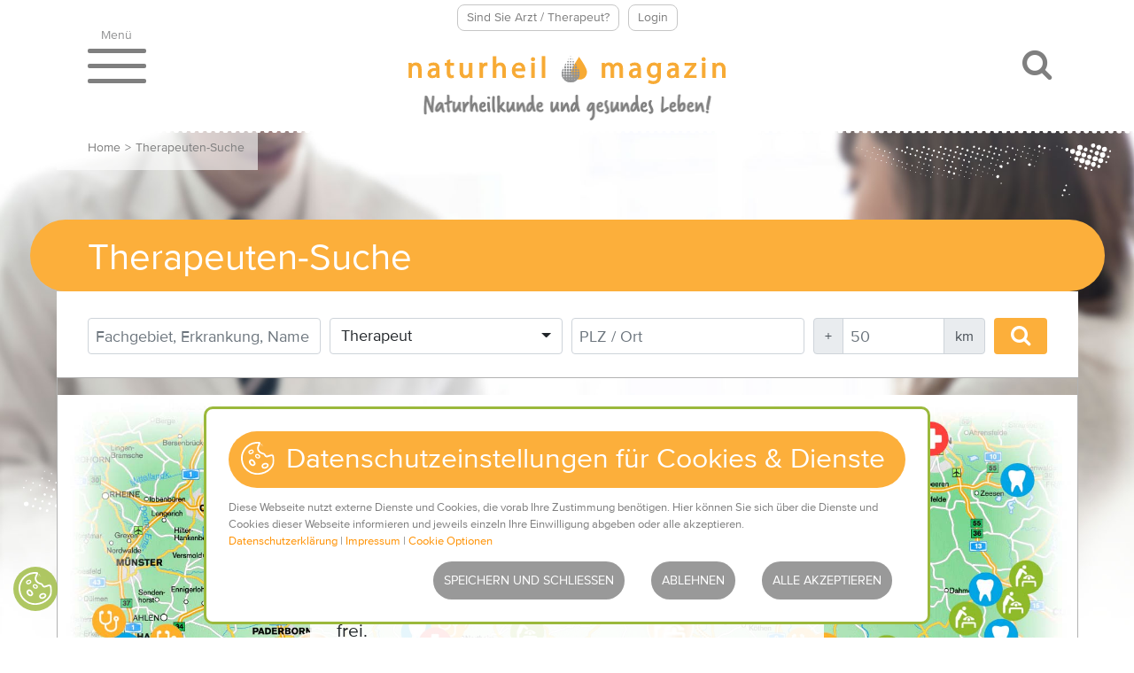

--- FILE ---
content_type: text/html; charset=utf-8
request_url: https://www.naturheilmagazin.de/arztsuche/?tx_medicalprofile_search%5B%40widget_0%5D%5BcurrentPage%5D=31&tx_medicalprofile_search%5Bprofiletype%5D=18&cHash=e8d9f475ceb3b55b877f5472487d748b
body_size: 17497
content:
<!DOCTYPE html><html dir="ltr" lang="de-DE"><head><link rel="shortcut icon" href="/favicon.ico"/><link rel="icon" type="image/x-icon" sizes="16x16 32x32" href="/favicon.ico"><link rel="apple-touch-icon-precomposed" sizes="152x152" href="/favicon-152.png"><link rel="apple-touch-icon-precomposed" sizes="144x144" href="/favicon-144.png"><link rel="apple-touch-icon-precomposed" sizes="120x120" href="/favicon-120.png"><link rel="apple-touch-icon-precomposed" sizes="114x114" href="/favicon-114.png"><link rel="apple-touch-icon-precomposed" sizes="180x180" href="/favicon-180.png"><link rel="apple-touch-icon-precomposed" sizes="72x72" href="/favicon-72.png"><link rel="apple-touch-icon-precomposed" href="/favicon-57.png"><link rel="preload" as="font" href="/typo3conf/ext/customer/Resources/Public/Fonts/roboto-slab-v11-latin-regular.woff2" type="font/woff2" crossorigin="anonymous"><link rel="preload" as="font" href="/typo3conf/ext/customer/Resources/Public/Fonts/ProximaNova-Semibold/font.woff2" type="font/woff2" crossorigin="anonymous"><link rel="preload" as="font" href="/typo3conf/ext/customer/Resources/Public/Fonts/ProximaNova-Regular/font.woff2" type="font/woff2" crossorigin="anonymous"><link rel="preload" as="font" href="/typo3conf/ext/customer/Resources/Public/Vendor/font-awesome/fonts/fontawesome-webfont.woff2?v=4.7.0" type="font/woff2" crossorigin="anonymous"><meta charset="utf-8"><!-- This website is powered by TYPO3 - inspiring people to share! TYPO3 is a free open source Content Management Framework initially created by Kasper Skaarhoj and licensed under GNU/GPL. TYPO3 is copyright 1998-2025 of Kasper Skaarhoj. Extensions are copyright of their respective owners. Information and contribution at https://typo3.org/ --><title>Therapeuten-Suche</title><meta name="generator" content="TYPO3 CMS"/><meta name="viewport" content="width=device-width, initial-scale=1.0, minimum-scale=1.0, maximum-scale=1.0"/><meta name="robots" content="index,follow"/><meta name="twitter:card" content="summary"/><link rel="stylesheet" type="text/css" href="/typo3temp/assets/compressed/merged-5c1d9636ebb8ed0222fca65fdc8e83ef-min.css.gzip" media="all"><script> /*<![CDATA[*/ /*TS_inlineJS*/ var VideoTextOverlay='<img class="logo_video" src="/fileadmin/extensions/om_cookie_manager/logo_video.svg"><img class="iconfinder_youtube" src="/fileadmin/extensions/om_cookie_manager/iconfinder_BW_Youtube_glyph_svg_5305164.svg"><p>Akzeptieren Sie Youtube Videos in den Datenschutzeinstellungen um das Video zu sehen.</p><strong class="cookie-show-in-vdeo" onclick="toggle_omcookie_panel()">Einstellungen öffnen</strong><img src="/fileadmin/extensions/om_cookie_manager/youtube-vorschau-hg.png" alt="Blende" class="extraPosterImage">'; /*]]>*/ </script><script id="om-cookie-consent" type="application/json">{"group-1":{"gtm":"","cookie-8":{"header":["<!-- Google Tag Manager -->\r\n<script>(function(w,d,s,l,i){w[l]=w[l]||[];w[l].push({'gtm.start':\r\nnew Date().getTime(),event:'gtm.js'});var f=d.getElementsByTagName(s)[0],\r\nj=d.createElement(s),dl=l!='dataLayer'?'&l='+l:'';j.async=true;j.src=\r\n'https:\/\/www.googletagmanager.com\/gtm.js?id='+i+dl;f.parentNode.insertBefore(j,f);\r\n})(window,document,'script','dataLayer','GTM-W68G2ZZ');<\/script>\r\n<!-- End Google Tag Manager -->"],"body":["<!-- Google Tag Manager (noscript) -->\r\n<noscript><iframe src=\"https:\/\/www.googletagmanager.com\/ns.html?id=GTM-W68G2ZZ\"\r\nheight=\"0\" width=\"0\" style=\"display:none;visibility:hidden\"><\/iframe><\/noscript>\r\n<!-- End Google Tag Manager (noscript) -->"]}},"group-2":{"gtm":""},"group-3":{"gtm":"","cookie-9":{"header":["<script src=\"https:\/\/maps.googleapis.com\/maps\/api\/js?key=AIzaSyB1AD12KcNXFnWG-eZjlXF_nqJiaZWvmPg&callback=initMap\" type=\"\"><\/script>"]}},"group-5":{"gtm":""},"group-8":{"gtm":""},"group-7":{"gtm":"","cookie-11":{"header":["<script async src=\"https:\/\/pagead2.googlesyndication.com\/pagead\/js\/adsbygoogle.js\"><\/script>"]}}}</script><script> var _paq = window._paq = window._paq || []; /* tracker methods like "setCustomDimension" should be called before "trackPageView" */ _paq.push(['disableCookies']); _paq.push(['trackPageView']); _paq.push(['enableLinkTracking']); (function() { var u="//matomo.naturheilmagazin.de/"; _paq.push(['setTrackerUrl', u+'matomo.php']); _paq.push(['setSiteId', '1']); var d=document, g=d.createElement('script'), s=d.getElementsByTagName('script')[0]; g.type='text/javascript'; g.async=true; g.src=u+'matomo.js'; s.parentNode.insertBefore(g,s); })(); </script><link rel="canonical" href="https://www.naturheilmagazin.de/arztsuche/?tx_medicalprofile_search%5B%40widget_0%5D%5BcurrentPage%5D=31&amp;tx_medicalprofile_search%5Bprofiletype%5D=18&amp;cHash=e8d9f475ceb3b55b877f5472487d748b"/><!-- This site is optimized with the Yoast SEO Premium for TYPO3 plugin - https://yoast.com/typo3-extensions-seo/ --><script type="application/ld+json">[{"@context":"https://www.schema.org","@type":"BreadcrumbList","itemListElement":[{"@type":"ListItem","position":1,"item":{"@id":"https://www.naturheilmagazin.de/","name":"Home"}},{"@type":"ListItem","position":2,"item":{"@id":"https://www.naturheilmagazin.de/arztsuche/","name":"Therapeuten-Suche"}}]}];</script></head><body class="l-5"><a href="#" class="back-to-top" title="Back to top"><i class="icon-arrow-up"></i></a><div class="header"><div class="container"><div class="top-buttons"><a class="tbutton tbutton-doc" href="/arztsuche/angebote/">Sind Sie Arzt / Therapeut?</a><a class="tbutton tbutton-login" href="/arztsuche/login/">Login</a></div><div class="row justify-content-center"><div class="col-12"><div class="nav-toggler collapsed" data-toggle="collapse" data-target="#navigation" aria-expanded="false" aria-controls="navigation"><span class="nav-title">Menü</span><span class="line line1"></span><span class="line line2"></span><span class="line line2"></span></div><div class="logo"><a href="https://www.naturheilmagazin.de/"><div class="mobile"><img src="/typo3conf/ext/customer/Resources/Public/Images/logo-ohne-subline.svg" alt="Logo Naturheilmagazin"></div><div class="desktop"><img src="/typo3conf/ext/customer/Resources/Public/Images/header-footer-menue-icons/logo.svg" alt="Logo Naturheilmagazin"><div class="logo-subline">Naturheilkunde und gesundes Leben!</div></div></a></div><label for="tx-indexedsearch-searchbox-sword" class="search-toggler collapsed" data-toggle="collapse" data-target="#searchbox" aria-expanded="false" aria-controls="searchbox"><i class="fa fa-search" aria-hidden="true"></i></label></div></div></div><div id="searchbox" class="collapse"><div class="tx-indexedsearch-container"><form method="post" class="form-inline" action="/suche/?tx_indexedsearch_pi2%5Baction%5D=search&amp;tx_indexedsearch_pi2%5Bcontroller%5D=Search&amp;cHash=07c4a550c2217531cfaf0b53490748f9"><div><input type="hidden" name="tx_indexedsearch_pi2[__referrer][@extension]" value="IndexedSearch"/><input type="hidden" name="tx_indexedsearch_pi2[__referrer][@controller]" value="Search"/><input type="hidden" name="tx_indexedsearch_pi2[__referrer][@action]" value="form"/><input type="hidden" name="tx_indexedsearch_pi2[__referrer][arguments]" value="YTowOnt94c3e418b2fb9a2d49fd0d5eeef42a7e3122e9480"/><input type="hidden" name="tx_indexedsearch_pi2[__referrer][@request]" value="{&quot;@extension&quot;:&quot;IndexedSearch&quot;,&quot;@controller&quot;:&quot;Search&quot;,&quot;@action&quot;:&quot;form&quot;}618f2da2c74f5d68749ff60501c65f01555f1552"/><input type="hidden" name="tx_indexedsearch_pi2[__trustedProperties]" value="{&quot;search&quot;:{&quot;_sections&quot;:1,&quot;_freeIndexUid&quot;:1,&quot;pointer&quot;:1,&quot;ext&quot;:1,&quot;searchType&quot;:1,&quot;defaultOperand&quot;:1,&quot;mediaType&quot;:1,&quot;sortOrder&quot;:1,&quot;group&quot;:1,&quot;languageUid&quot;:1,&quot;desc&quot;:1,&quot;numberOfResults&quot;:1,&quot;extendedSearch&quot;:1,&quot;sword&quot;:1}}f8077cf73448d3730d2e1a23b19b81991ebaf5d9"/></div><div class="tx-indexedsearch-hidden-fields"><input type="hidden" name="tx_indexedsearch_pi2[search][_sections]" value="0"/><input id="tx_indexedsearch_freeIndexUid" type="hidden" name="tx_indexedsearch_pi2[search][_freeIndexUid]" value="_"/><input type="hidden" name="tx_indexedsearch_pi2[search][pointer]" value="0"/><input type="hidden" name="tx_indexedsearch_pi2[search][ext]" value=""/><input type="hidden" name="tx_indexedsearch_pi2[search][searchType]" value="1"/><input type="hidden" name="tx_indexedsearch_pi2[search][defaultOperand]" value="0"/><input type="hidden" name="tx_indexedsearch_pi2[search][mediaType]" value="-1"/><input type="hidden" name="tx_indexedsearch_pi2[search][sortOrder]" value="rank_count"/><input type="hidden" name="tx_indexedsearch_pi2[search][group]" value=""/><input type="hidden" name="tx_indexedsearch_pi2[search][languageUid]" value="-1"/><input type="hidden" name="tx_indexedsearch_pi2[search][desc]" value=""/><input type="hidden" name="tx_indexedsearch_pi2[search][numberOfResults]" value="10"/><input type="hidden" name="tx_indexedsearch_pi2[search][extendedSearch]" value=""/></div><input placeholder="Suche über alle Inhalte" class="tx-indexedsearch-searchbox-sword form-control typeahead" id="tx-indexedsearch-searchbox-sword" type="text" name="tx_indexedsearch_pi2[search][sword]" value=""/><button class="search-btn btn btn-primary" type="submit"><span class="fa fa-search"></span></button></form></div></div><div class="collapse main-navigation" id="navigation"><span class="menuheader"><span class="close-button collapsed" data-toggle="collapse" data-target="#navigation" aria-expanded="false" aria-controls="navigation"></span></span><nav><ul class="mainnav"><li class="spc mitem-home"><a href="/"><span class="fa fa-home"></span><span class="start-label">Start</span></a></li><li class="spc">HILFE FINDEN</li><li class="mitem active"><a href="/arztsuche/">Therapeuten-Suche</a></li><li class="spc">WISSEN</li><li class="mitem"><a href="/erkrankungen/" id="m6">Erkrankungen</a></li><li class="mitem"><a href="/naturheilverfahren/" id="m3">Naturheilverfahren</a></li><li class="mitem"><a href="/hausmittel/" id="m69">Hausmittel</a></li><li class="mitem"><a href="/zahnmedizin/" id="m8">Zahnmedizin</a></li><li class="spc">MAGAZIN</li><li class="mitem"><a href="/gesundheit-psyche-leben/" id="m1598">Gesundheit, Psyche & Leben</a></li><li class="mitem"><a href="/ernaehrung/" id="m1605">Ernährung</a></li><li class="mitem"><a href="/persoenlichkeiten-im-gespraech/" id="m1630">Persönlichkeiten im Gespräch</a></li></ul></nav></div></div><div class="background-image"><img src="/fileadmin/inhalte/Hintergrundbilder/arztsuche-psyche-hg.jpg" width="2000" height="1040" alt="" ><span class="background-image-overlay"></span></div><div class="main"><div class="container"><div class="breadcrumb"><a href="/" title="Weil Gesundheit Ganzheit ist. Das unabhängige Aufklärungsportal für Naturheilkunde und gesundes Leben ">Home</a><span>&gt;</span>Therapeuten-Suche</div><!--TYPO3SEARCH_begin--><div class="pagetitle"><h1><span class="title">Therapeuten-Suche&nbsp;</span></h1></div><!--TYPO3SEARCH_end--><!--TYPO3SEARCH_begin--><div class="overview"><div class="anchor-holder"><div id="c11846" class="content-anchor"></div></div><div class="c11846 frame frame-default frame-type-list "><div class="frame-layout-0"><div class="tx-medical-profile"><div class="search-form"><form autocomplete="off" method="get" name="search" class="form" id="searchform" action="/arztsuche/?tx_medicalprofile_search%5Baction%5D=search&amp;tx_medicalprofile_search%5Bcontroller%5D=Profile&amp;cHash=d2bfc348d8176ecc18645a38133f352b"><div><input type="hidden" name="tx_medicalprofile_search[__referrer][@extension]" value="MedicalProfile"/><input type="hidden" name="tx_medicalprofile_search[__referrer][@controller]" value="Profile"/><input type="hidden" name="tx_medicalprofile_search[__referrer][@action]" value="search"/><input type="hidden" name="tx_medicalprofile_search[__referrer][arguments]" value="YToyOntzOjk6IkB3aWRnZXRfMCI7YToxOntzOjExOiJjdXJyZW50UGFnZSI7czoyOiIzMSI7fXM6MTE6InByb2ZpbGV0eXBlIjtzOjI6IjE4Ijt98f968547e2518dec68b4a4e00aecc03fe7411fc3"/><input type="hidden" name="tx_medicalprofile_search[__referrer][@request]" value="{&quot;@extension&quot;:&quot;MedicalProfile&quot;,&quot;@controller&quot;:&quot;Profile&quot;,&quot;@action&quot;:&quot;search&quot;}3b439f8c7c4d0b83f17b38c67da36a8141865a1c"/><input type="hidden" name="tx_medicalprofile_search[__trustedProperties]" value="{&quot;submit&quot;:1,&quot;q&quot;:1,&quot;profiletype&quot;:1,&quot;location&quot;:1,&quot;radius&quot;:1}6c5645bf1985ecef59ae531be3f458b8096fd411"/></div><input type="hidden" name="tx_medicalprofile_search[submit]" value="1"/><div class="row"><div class="col-12 col-sm-6 col-lg-3"><div class="form-group" id="medicalautocomplete" data-urlmf="/arztsuche/autocompletedata.json?data=medicalFocus&amp;cHash=2323b8892a86922e2f6c2f2de9f6c714" data-urln="/arztsuche/autocompletedata.json?data=names&amp;cHash=16c6b382718c8585dbe0e8cd9226137a" data-urld="/arztsuche/autocompletedata.json?data=diagnosis&amp;cHash=aecb4f5ee6ac52489eef9eabf8cdec7f" ><input placeholder="Fachgebiet, Erkrankung, Name" size="20" class="form-control typeahead" id="q" type="text" name="tx_medicalprofile_search[q]"/></div></div><div class="col-12 col-sm-6 col-lg-3"><div class="form-group"><select class="form-control selectpicker" name="tx_medicalprofile_search[profiletype]"><option value="">Berufsgruppe</option><option value="1">Arzt</option><option value="2">Zahnarzt</option><option value="18" selected="selected">Therapeut</option><option value="27">Klinik</option><option value="28">Coach</option><option value="29">Heilpraktiker</option></select></div></div><div class="col-12 col-sm-6 col-lg-3"><div class="form-group"><div class="input-group"><input size="22" placeholder="PLZ / Ort" class="form-control" id="search" type="text" name="tx_medicalprofile_search[location]"/></div></div></div><div class="col-12 col-sm-6 col-lg-3"><div class="form-group radius-form-group"><div class="input-group"><div class="input-group-prepend plus"><span class="input-group-text">+</span></div><input placeholder="50" size="20" class="form-control" id="radius" type="text" name="tx_medicalprofile_search[radius]"/><div class="km input-group-append"><span class="input-group-text">km</span></div><button class="btn btn-primary" type="submit"><i class="fa fa-search"></i></button></div></div></div></div></form></div><div class="map-container"><div id="map-canvas" class="search-map"></div><div id="maplistdata" class="hidden"><div class="mapmarker" data-lat="50.8059358" data-lng="6.8291209" data-profiletype="18" data-autor="1"><strong> Anne Lohmann</strong><br><div class="prop"></div><div class="mpdi-city"> Tannenweg 35 a<br> 50374 Erftstadt - Liblar | Deutschland</div><a class="expert-detail-link expert-detail-mobile" rel="follow" href="/profil/anne-lohmann-erftstadt-liblar/"><i class="fa fa-play" aria-hidden="true"></i> Profil ansehen</a></div><div class="mapmarker" data-lat="52.432609" data-lng="13.2526930487988" data-profiletype="18" data-autor="1"><strong>Prof. Dr. Hartmut Schröder</strong><br><div class="prop"></div><div class="mpdi-city"> Hohenzollernstr. 12<br> 14163 Berlin | Deutschland</div><a class="expert-detail-link expert-detail-mobile" rel="follow" href="/profil/hartmut-schroeder-berlin/"><i class="fa fa-play" aria-hidden="true"></i> Profil ansehen</a></div><div class="mapmarker" data-lat="46.9226842" data-lng="8.2611528" data-profiletype="18" data-autor="1"><strong> Therapeutennetzwerk Psychosomatische Energetik</strong><br><div class="prop"></div><div class="mpdi-city"><br> CH-6056 Kägiswil</div><a class="expert-detail-link expert-detail-mobile" rel="follow" href="/profil/therapeutennetzwerk-psychosomatische-energetik-ch-6056-kaegiswil/"><i class="fa fa-play" aria-hidden="true"></i> Profil ansehen</a></div><div class="mapmarker" data-lat="52.41791" data-lng="13.808612" data-profiletype="18" data-autor="1"><strong> Wolfgang Ludwig</strong><br><div class="prop"><div class="mpdi-medicalspecialist"> Physiotherapeut/in </div></div><div class="mpdi-city"> Werlseestr. 29<br> 15537 Grünheide | Deutschland</div><a class="expert-detail-link expert-detail-mobile" rel="follow" href="/profil/wolfgang-ludwig-physiotherapeut/in-gruenheide/"><i class="fa fa-play" aria-hidden="true"></i> Profil ansehen</a></div><div class="mapmarker" data-lat="48.70631" data-lng="9.11924" data-profiletype="18" data-autor="1"><strong>Dipl.-Soz.päd. Sabine König</strong><br><div class="prop"></div><div class="mpdi-city"> Neustädter Straße 16<br> 70499 Stuttgart | Deutschland</div><a class="expert-detail-link expert-detail-mobile" rel="follow" href="/profil/sabine-koenig-stuttgart/"><i class="fa fa-play" aria-hidden="true"></i> Profil ansehen</a></div><div class="mapmarker" data-lat="48.364366" data-lng="10.898984" data-profiletype="18" data-autor="1"><strong>Dr. Zuzana Šebková-Thaller</strong><br><div class="prop"><div class="mpdi-medicalspecialist"> Qigong-Lehrer/in </div></div><div class="mpdi-city"> Provinostr. 52 / Martini-Park / Gebäude B1<br> 86150 Augsburg | Deutschland</div><a class="expert-detail-link expert-detail-mobile" rel="follow" href="/profil/zuzana-sebkova-thaller-qigong-lehrer/in-augsburg/"><i class="fa fa-play" aria-hidden="true"></i> Profil ansehen</a></div><div class="mapmarker" data-lat="52.0403577" data-lng="8.48207516590258" data-profiletype="18" data-autor="1"><strong> Anrananda Barbara Meister</strong><br><div class="prop"><div class="mpdi-medicalspecialist"> Tanzpädagoge/in </div></div><div class="mpdi-city"> Treptower Strasse 103<br> 33619 Bielefeld | Deutschland</div><a class="expert-detail-link expert-detail-mobile" rel="follow" href="/profil/anrananda-barbara-meister-tanzpaedagoge/in-bielefeld/"><i class="fa fa-play" aria-hidden="true"></i> Profil ansehen</a></div><div class="mapmarker" data-lat="48.7824205" data-lng="9.1580655" data-profiletype="18" data-autor="1"><strong> Carmen Schories</strong><br><div class="prop"><div class="mpdi-medicalspecialist"> Shiatsulehrer/in </div></div><div class="mpdi-city"> Hölderlinplatz 2a<br> 70193 Stuttgart | Deutschland</div><a class="expert-detail-link expert-detail-mobile" rel="follow" href="/profil/carmen-schories-shiatsulehrer/in-stuttgart/"><i class="fa fa-play" aria-hidden="true"></i> Profil ansehen</a></div><div class="mapmarker" data-lat="47.9278983" data-lng="10.8269545216722" data-profiletype="18" data-autor="1"><strong> Clemens Kuby</strong><br><div class="prop"><div class="mpdi-medicalspecialist"> Heiler/in </div></div><div class="mpdi-city"> Buchstraße 10<br> 86925 Fuchstal | Deutschland</div><a class="expert-detail-link expert-detail-mobile" rel="follow" href="/profil/clemens-kuby-heiler/in-fuchstal/"><i class="fa fa-play" aria-hidden="true"></i> Profil ansehen</a></div><div class="mapmarker" data-lat="51.0613744" data-lng="13.7429781" data-profiletype="18" data-autor="1"><strong>Diplom-Psychologin Dr. Ilona Bürgel</strong><br><div class="prop"></div><div class="mpdi-city"> An der Dreikönigskirche 10<br> 01099 Dresden | Deutschland</div><a class="expert-detail-link expert-detail-mobile" rel="follow" href="/profil/dr-ilona-buergel-dresden/"><i class="fa fa-play" aria-hidden="true"></i> Profil ansehen</a></div><div class="mapmarker" data-lat="48.8089123" data-lng="9.22985722421307" data-profiletype="18" data-autor="1"><strong> Elisabeth Sommer</strong><br><div class="prop"><div class="mpdi-medicalspecialist"> Tai Chi Lehrer/in </div></div><div class="mpdi-city"><br> 70374 Stuttgart Bad-Cannstatt | Deutschland</div><a class="expert-detail-link expert-detail-mobile" rel="follow" href="/profil/elisabeth-sommer-tai-chi-lehrer/in-stuttgart-bad-cannstatt/"><i class="fa fa-play" aria-hidden="true"></i> Profil ansehen</a></div><div class="mapmarker" data-lat="48.68645" data-lng="8.86388459222069" data-profiletype="18" data-autor="1"><strong>Dr. Hilmar Burggrabe</strong><br><div class="prop"><div class="mpdi-medicalspecialist"> Fastenleiter/in </div></div><div class="mpdi-city"> Geißhalde 48<br> 71134 Aidlingen | Deutschland</div><a class="expert-detail-link expert-detail-mobile" rel="follow" href="/profil/hilmar-burggrabe-fastenleiter/in-aidlingen/"><i class="fa fa-play" aria-hidden="true"></i> Profil ansehen</a></div><div class="mapmarker" data-lat="47.7277914" data-lng="10.2517398" data-profiletype="18" data-autor="1"><strong> Ingeborg Stadelmann</strong><br><div class="prop"><div class="mpdi-medicalspecialist"> Hebamme </div></div><div class="mpdi-city"> An der Schmiede 1<br> 87487 Ermengerst | Deutschland</div><a class="expert-detail-link expert-detail-mobile" rel="follow" href="/profil/ingeborg-stadelmann-hebamme-ermengerst/"><i class="fa fa-play" aria-hidden="true"></i> Profil ansehen</a></div><div class="mapmarker" data-lat="51.22745335" data-lng="6.8048548149288" data-profiletype="18" data-autor="1"><strong>Dipl.-Psych. Lutz Hertel</strong><br><div class="prop"><div class="mpdi-medicalspecialist"> Yogalehrer/in </div></div><div class="mpdi-city"> Wetterstr. 7<br> 40233 Düsseldorf | Deutschland</div><a class="expert-detail-link expert-detail-mobile" rel="follow" href="/profil/lutz-hertel-yogalehrer/in-duesseldorf/"><i class="fa fa-play" aria-hidden="true"></i> Profil ansehen</a></div><div class="mapmarker" data-lat="48.3438381" data-lng="8.6911578" data-profiletype="18" data-autor="1"><strong>Dipl. oec .troph. Ralf Moll</strong><br><div class="prop"><div class="mpdi-medicalspecialist"> Fastenleiter/in </div></div><div class="mpdi-city"> Birkhaldenstr. 29,<br> 72172 Sulz a. Neckar | Deutschland</div><a class="expert-detail-link expert-detail-mobile" rel="follow" href="/profil/ralf-moll-fastenleiter/in-sulz-a-neckar/"><i class="fa fa-play" aria-hidden="true"></i> Profil ansehen</a></div><div class="mapmarker" data-lat="47.6704438" data-lng="9.1878198" data-profiletype="18" data-autor="1"><strong> Sabine Friese-Berg</strong><br><div class="prop"><div class="mpdi-medicalspecialist"> Hebamme </div></div><div class="mpdi-city"> Mainaustr. 207 a<br> 78464 Konstanz | Deutschland</div><a class="expert-detail-link expert-detail-mobile" rel="follow" href="/profil/sabine-friese-berg-hebamme-konstanz/"><i class="fa fa-play" aria-hidden="true"></i> Profil ansehen</a></div><div class="mapmarker" data-lat="48.1794853" data-lng="11.4741406" data-profiletype="18" data-autor="1"><strong> Sascha Neff</strong><br><div class="prop"><div class="mpdi-medicalspecialist"> Feldenkraislehrer/in </div></div><div class="mpdi-city"> Krautheimstr. 21<br> 80997 München | Deutschland</div><a class="expert-detail-link expert-detail-mobile" rel="follow" href="/profil/sascha-neff-feldenkraislehrer/in-muenchen/"><i class="fa fa-play" aria-hidden="true"></i> Profil ansehen</a></div><div class="mapmarker" data-lat="48.8306897" data-lng="9.1219096" data-profiletype="18" data-autor="1"><strong> Thomas Klezok</strong><br><div class="prop"><div class="mpdi-medicalspecialist"> Physiotherapeut/in </div></div><div class="mpdi-city"> Johannes-Daur-Straße 3<br> 70825 Korntal-Münchingen | Deutschland</div><a class="expert-detail-link expert-detail-mobile" rel="follow" href="/profil/thomas-klezok-physiotherapeut/in-korntal-muenchingen/"><i class="fa fa-play" aria-hidden="true"></i> Profil ansehen</a></div><div class="mapmarker" data-lat="47.85937825" data-lng="12.0191263" data-profiletype="18" data-autor="1"><strong> Thordis Zwartjes</strong><br><div class="prop"><div class="mpdi-medicalspecialist"> Trainer/in Baby- und Kindermassage </div></div><div class="mpdi-city"> Ignaz Günther Straße 19<br> 83043 Bad Aibling | Deutschland</div><a class="expert-detail-link expert-detail-mobile" rel="follow" href="/profil/thordis-zwartjes-trainer/in-baby-und-kindermassage-bad-aibling/"><i class="fa fa-play" aria-hidden="true"></i> Profil ansehen</a></div><div class="mapmarker" data-lat="50.0371809" data-lng="10.2080725" data-profiletype="18" data-autor="0"><strong> Gamal Raslan</strong><br><div class="prop"><div class="mpdi-medicalspecialist"> Masseur/in und medizinische/r Bademeister/in </div></div><div class="mpdi-city"> Johann-Georg-Gademannstraße 4<br> 97424 Schweinfurt | Deutschland</div><a class="expert-detail-link expert-detail-mobile" rel="follow" href="/profil/gamal-raslan-masseur/in-und-medizinische/r-bademeister/in-schweinfurt/"><i class="fa fa-play" aria-hidden="true"></i> Profil ansehen</a></div><div class="mapmarker" data-lat="48.8371738" data-lng="9.0381519" data-profiletype="18" data-autor="0"><strong> Robinson Ehlerding</strong><br><div class="prop"><div class="mpdi-medicalspecialist"> Therapeut/in </div></div><div class="mpdi-city"> Rathausplatz 4<br> 71254 Ditzingen | Deutschland</div><a class="expert-detail-link expert-detail-mobile" rel="follow" href="/profil/robinson-ehlerding-dienstleistungen/"><i class="fa fa-play" aria-hidden="true"></i> Profil ansehen</a></div><div class="mapmarker" data-lat="50.017464" data-lng="10.281709" data-profiletype="18" data-autor="0"><strong>Heilpraktikerin Anja Schwaab</strong><br><div class="prop"></div><div class="mpdi-city"> Am Kleinen Plan 6<br> 97469 Gochsheim | Deutschland</div><a class="expert-detail-link expert-detail-mobile" rel="follow" href="/profil/anja-schwaab-gochsheim/"><i class="fa fa-play" aria-hidden="true"></i> Profil ansehen</a></div><div class="mapmarker" data-lat="51.44514375" data-lng="7.030015323455373" data-profiletype="18" data-autor="0"><strong> Anuk Ens</strong><br><div class="prop"><div class="mpdi-medicalspecialist"> Heilpraktiker/in </div></div><div class="mpdi-city"> Ruhrallee 48<br> 45138 Essen | Deutschland</div><a class="expert-detail-link expert-detail-mobile" rel="follow" href="/profil/anuk-ens-essen/"><i class="fa fa-play" aria-hidden="true"></i> Profil ansehen</a></div><div class="mapmarker" data-lat="52.4246731" data-lng="13.0562608" data-profiletype="18" data-autor="0"><strong> Birgit Richter</strong><br><div class="prop"><div class="mpdi-medicalspecialist"> Heiler/in </div></div><div class="mpdi-city"> Friedrich-Klausing-Straße 4<br> 14469 Potsdam | Deutschland</div><a class="expert-detail-link expert-detail-mobile" rel="follow" href="/profil/birgit-richter-heiler/in-potsdam/"><i class="fa fa-play" aria-hidden="true"></i> Profil ansehen</a></div><div class="mapmarker" data-lat="48.9145386" data-lng="9.0638871" data-profiletype="18" data-autor="0"><strong>Ärztlich geprüfte Gesundheitsberaterin GGB Britta Winkle-Wolf</strong><br><div class="prop"><div class="mpdi-medicalspecialist"> Coach, Dienstleistungen, Ernährung, Ernährungsberater/in, Lebensberater/in, Personaltrainer </div></div><div class="mpdi-city"> Am Feldle 12<br> 71706 Markgröningen | Deutschland</div><a class="expert-detail-link expert-detail-mobile" rel="follow" href="/profil/britta-winkle-wolf-coach-dienstleistungen-ernaehrung-ernaehrungsberater/in-lebensberater/in-personaltrainer-markgroeningen/"><i class="fa fa-play" aria-hidden="true"></i> Profil ansehen</a></div><div class="mapmarker" data-lat="47.613182" data-lng="7.66548258690331" data-profiletype="18" data-autor="0"><strong> Gudrun Faller</strong><br><div class="prop"></div><div class="mpdi-city"> Belchenstraße 19<br> 79539 Lörrach | Deutschland</div><a class="expert-detail-link expert-detail-mobile" rel="follow" href="/profil/gudrun-faller-loerrach/"><i class="fa fa-play" aria-hidden="true"></i> Profil ansehen</a></div><div class="mapmarker" data-lat="51.3907358" data-lng="6.3272554" data-profiletype="18" data-autor="0"><strong> Heike Straeten</strong><br><div class="prop"></div><div class="mpdi-city"> Kusenweg 3<br> 47669 Wachtendonk | Deutschland</div><a class="expert-detail-link expert-detail-mobile" rel="follow" href="/profil/heike-straeten-wachtendonk/"><i class="fa fa-play" aria-hidden="true"></i> Profil ansehen</a></div><div class="mapmarker" data-lat="48.6988087" data-lng="13.7556067" data-profiletype="18" data-autor="0"><strong>Dr. (Inst. Ind. Med.) Helena Pöhlmann</strong><br><div class="prop"><div class="mpdi-medicalspecialist"> Heilpraktiker/in </div></div><div class="mpdi-city"> Rastbüchl 1<br> 94139 Breitenberg-Rastbüchl | Deutschland</div><a class="expert-detail-link expert-detail-mobile" rel="follow" href="/profil/helena-poehlmann-breitenberg-rastbuechl/"><i class="fa fa-play" aria-hidden="true"></i> Profil ansehen</a></div><div class="mapmarker" data-lat="49.978756849999996" data-lng="9.066255162494485" data-profiletype="18" data-autor="0"><strong>Dr. med. Jens Neidert</strong><br><div class="prop"></div><div class="mpdi-city"> Alter Stadtweg 13<br> 63811 Stockstadt | Deutschland</div><a class="expert-detail-link expert-detail-mobile" rel="follow" href="/profil/jens-neidert-stockstadt/"><i class="fa fa-play" aria-hidden="true"></i> Profil ansehen</a></div><div class="mapmarker" data-lat="49.722715" data-lng="8.614005" data-profiletype="18" data-autor="0"><strong> Kristina Redner-Roth</strong><br><div class="prop"></div><div class="mpdi-city"> Auf der Tuchbleiche 15<br> 64673 Zwingenberg | Deutschland</div><a class="expert-detail-link expert-detail-mobile" rel="follow" href="/profil/kristina-redner-roth-zwingenberg/"><i class="fa fa-play" aria-hidden="true"></i> Profil ansehen</a></div><div class="mapmarker" data-lat="47.4369013" data-lng="12.4018732" data-profiletype="18" data-autor="0"><strong>ganzheitliche Naturheiltherapeutin für funktionelle Medizin/Stressmedizin &amp; Hebamme Martina Egger-Kofler</strong><br><div class="prop"></div><div class="mpdi-city"> Jochbergerstrasse 96<br> 6370 Kitzbühel | Österreich</div><a class="expert-detail-link expert-detail-mobile" rel="follow" href="/profil/martina-egger-kofler-6370-kitzbuehel-1/"><i class="fa fa-play" aria-hidden="true"></i> Profil ansehen</a></div><div class="mapmarker" data-lat="47.73912385" data-lng="12.106262569642862" data-profiletype="18" data-autor="0"><strong> Martina Mertens - Beratung</strong><br><div class="prop"></div><div class="mpdi-city"> Wendelsteinstr. 15<br> 83098 Brannenburg | Deutschland</div><a class="expert-detail-link expert-detail-mobile" rel="follow" href="/profil/martina-mertens-beratung-brannenburg/"><i class="fa fa-play" aria-hidden="true"></i> Profil ansehen</a></div><div class="mapmarker" data-lat="50.146175549999995" data-lng="8.666964800000002" data-profiletype="18" data-autor="0"><strong> Matthias Kostka</strong><br><div class="prop"></div><div class="mpdi-city"> Eschersheimer Landstraße 409<br> 60320 Frankfurt am Main | Deutschland</div><a class="expert-detail-link expert-detail-mobile" rel="follow" href="/profil/matthias-kostka-frankfurt-am-main/"><i class="fa fa-play" aria-hidden="true"></i> Profil ansehen</a></div><div class="mapmarker" data-lat="48.6352584" data-lng="13.4779092" data-profiletype="18" data-autor="0"><strong>Heilpraktiker Maximilian Mainka</strong><br><div class="prop"></div><div class="mpdi-city"> Scheibe 1<br> 94121 Salzweg | Deutschland</div><a class="expert-detail-link expert-detail-mobile" rel="follow" href="/profil/maximilian-mainka-salzweg/"><i class="fa fa-play" aria-hidden="true"></i> Profil ansehen</a></div><div class="mapmarker" data-lat="49.4376174" data-lng="7.7722755" data-profiletype="18" data-autor="0"><strong> Nicole Koreimann</strong><br><div class="prop"><div class="mpdi-medicalspecialist"> Kunsttherapeut/in </div></div><div class="mpdi-city"> Eisenbahnstraße 23<br> 67655 Kaiserslautern | Deutschland</div><a class="expert-detail-link expert-detail-mobile" rel="follow" href="/profil/nicole-koreimann-kaiserslautern/"><i class="fa fa-play" aria-hidden="true"></i> Profil ansehen</a></div><div class="mapmarker" data-lat="48.4664446" data-lng="7.9406208" data-profiletype="18" data-autor="0"><strong> Shivani Vogt</strong><br><div class="prop"></div><div class="mpdi-city"> An der Wiede 8<br> 77652 Offenburg | Deutschland</div><a class="expert-detail-link expert-detail-mobile" rel="follow" href="/profil/shivani-vogt-offenburg/"><i class="fa fa-play" aria-hidden="true"></i> Profil ansehen</a></div><div class="mapmarker" data-lat="49.7920823" data-lng="9.9324031" data-profiletype="18" data-autor="0"><strong> Susanne Bremer</strong><br><div class="prop"><div class="mpdi-medicalspecialist"> Heilpraktiker/in </div></div><div class="mpdi-city"> Domerschulstr. 1<br> 97070 Würzburg | Deutschland</div><a class="expert-detail-link expert-detail-mobile" rel="follow" href="/profil/susanne-bremer-wuerzburg/"><i class="fa fa-play" aria-hidden="true"></i> Profil ansehen</a></div><div class="mapmarker" data-lat="49.858656350000004" data-lng="8.55948929103507" data-profiletype="18" data-autor="0"><strong> Yvonne Kurth</strong><br><div class="prop"><div class="mpdi-medicalspecialist"> Coach </div></div><div class="mpdi-city"> Im Rosengarten 1<br> 64347 Griesheim | Deutschland</div><a class="expert-detail-link expert-detail-mobile" rel="follow" href="/profil/yvonne-kurth-griesheim/"><i class="fa fa-play" aria-hidden="true"></i> Profil ansehen</a></div><div class="mapmarker" data-lat="48.89773505" data-lng="9.21564919654623" data-profiletype="18" data-autor="0"><strong> Alexandra Rees</strong><br><div class="prop"></div><div class="mpdi-city"> Brahmsweg 26<br> 71640 Ludwigsburg | Deutschland</div><a class="expert-detail-link expert-detail-mobile" rel="follow" href="/profil/alexandra-rees-ludwigsburg/"><i class="fa fa-play" aria-hidden="true"></i> Profil ansehen</a></div><div class="mapmarker" data-lat="49.4252407" data-lng="12.4573196" data-profiletype="18" data-autor="0"><strong> Amir Weiss</strong><br><div class="prop"><div class="mpdi-medicalspecialist"> Suchttherapeut </div></div><div class="mpdi-city"> Zengeröd 7<br> 92559 Winklarn | Deutschland</div><a class="expert-detail-link expert-detail-mobile" rel="follow" href="/profil/amir-weiss-suchttherapeut-winklarn/"><i class="fa fa-play" aria-hidden="true"></i> Profil ansehen</a></div><div class="mapmarker" data-lat="48.06447975" data-lng="8.52366583650316" data-profiletype="18" data-autor="0"><strong> Andrea Beck</strong><br><div class="prop"></div><div class="mpdi-city"> Arminstr. 34<br> 78054 Villingen-Schwenningen | Deutschland</div><a class="expert-detail-link expert-detail-mobile" rel="follow" href="/profil/andrea-beck-villingen-schwenningen/"><i class="fa fa-play" aria-hidden="true"></i> Profil ansehen</a></div><div class="mapmarker" data-lat="49.5795934" data-lng="8.6960053" data-profiletype="18" data-autor="0"><strong> Andrea Langheim</strong><br><div class="prop"></div><div class="mpdi-city"> Am Altenacker 5<br> 69488 Birkenau | Deutschland</div><a class="expert-detail-link expert-detail-mobile" rel="follow" href="/profil/andrea-langheim-birkenau/"><i class="fa fa-play" aria-hidden="true"></i> Profil ansehen</a></div><div class="mapmarker" data-lat="47.98293575" data-lng="10.1857229596663" data-profiletype="18" data-autor="0"><strong> Andreas Groß</strong><br><div class="prop"></div><div class="mpdi-city"> Bahnhofstrasse 18<br> 87700 Memmingen | Deutschland</div><a class="expert-detail-link expert-detail-mobile" rel="follow" href="/profil/andreas-gross-memmingen/"><i class="fa fa-play" aria-hidden="true"></i> Profil ansehen</a></div><div class="mapmarker" data-lat="47.66495075" data-lng="9.17205875" data-profiletype="18" data-autor="0"><strong> Andreas Zimmer</strong><br><div class="prop"></div><div class="mpdi-city"> Schottenstr. 53<br> 78462 Konstanz | Deutschland</div><a class="expert-detail-link expert-detail-mobile" rel="follow" href="/profil/andreas-zimmer-konstanz/"><i class="fa fa-play" aria-hidden="true"></i> Profil ansehen</a></div><div class="mapmarker" data-lat="49.4723352" data-lng="10.9848699974838" data-profiletype="18" data-autor="0"><strong> Angela Hauschka</strong><br><div class="prop"></div><div class="mpdi-city"> Theresienstraße 22<br> 90762 Fürth | Deutschland</div><a class="expert-detail-link expert-detail-mobile" rel="follow" href="/profil/angela-hauschka-fuerth/"><i class="fa fa-play" aria-hidden="true"></i> Profil ansehen</a></div><div class="mapmarker" data-lat="52.2799567" data-lng="7.4364575" data-profiletype="18" data-autor="0"><strong> Anne Sophia Krampe</strong><br><div class="prop"></div><div class="mpdi-city"> Auf dem Thie 30<br> 48431 Rheine | Deutschland</div><a class="expert-detail-link expert-detail-mobile" rel="follow" href="/profil/anne-sophia-krampe-rheine/"><i class="fa fa-play" aria-hidden="true"></i> Profil ansehen</a></div><div class="mapmarker" data-lat="51.37630995" data-lng="12.4901769632149" data-profiletype="18" data-autor="0"><strong> Annette Koeltzsch</strong><br><div class="prop"></div><div class="mpdi-city"> Ernst-Moritz-Arndt-Straße 21<br> 04425 Taucha | Deutschland</div><a class="expert-detail-link expert-detail-mobile" rel="follow" href="/profil/annette-koeltzsch-taucha/"><i class="fa fa-play" aria-hidden="true"></i> Profil ansehen</a></div><div class="mapmarker" data-lat="49.4664995" data-lng="11.0425647" data-profiletype="18" data-autor="0"><strong> Bettina Spiegl</strong><br><div class="prop"></div><div class="mpdi-city"> Schnieglinger Straße 130<br> 90425 Nürnberg | Deutschland</div><a class="expert-detail-link expert-detail-mobile" rel="follow" href="/profil/bettina-spiegl-nuernberg/"><i class="fa fa-play" aria-hidden="true"></i> Profil ansehen</a></div><div class="mapmarker" data-lat="53.5279717" data-lng="7.2933508" data-profiletype="18" data-autor="0"><strong> Britt Brumund</strong><br><div class="prop"></div><div class="mpdi-city"> Memmertstraße 33<br> 26529 Upgant-Schott | Deutschland</div><a class="expert-detail-link expert-detail-mobile" rel="follow" href="/profil/britt-brumund-upgant-schott/"><i class="fa fa-play" aria-hidden="true"></i> Profil ansehen</a></div><div class="mapmarker" data-lat="48.3964497" data-lng="9.9956567" data-profiletype="18" data-autor="0"><strong> Cafer Özdemir</strong><br><div class="prop"></div><div class="mpdi-city"> Donaustrasse 10<br> 89073 Ulm</div><a class="expert-detail-link expert-detail-mobile" rel="follow" href="/profil/cafer-oezdemir-ulm/"><i class="fa fa-play" aria-hidden="true"></i> Profil ansehen</a></div><div class="mapmarker" data-lat="50.4780211" data-lng="8.7612397" data-profiletype="18" data-autor="0"><strong> Carina Jensen</strong><br><div class="prop"><div class="mpdi-medicalspecialist"> Ergotherapeut/in </div></div><div class="mpdi-city"> Stolzenmorgen 32<br> 35394 Gießen | Deutschland</div><a class="expert-detail-link expert-detail-mobile" rel="follow" href="/profil/carina-jensen-ergotherapeut/in-giessen/"><i class="fa fa-play" aria-hidden="true"></i> Profil ansehen</a></div><div class="mapmarker" data-lat="51.2110391" data-lng="6.8308762" data-profiletype="18" data-autor="0"><strong>Chiropractor Chiropractor Thorsten Konow</strong><br><div class="prop"><div class="mpdi-medicalspecialist"> Chiropraktiker/in </div></div><div class="mpdi-city"> Gatherweg 102<br> 40231 Düsseldorf | Deutschland</div><a class="expert-detail-link expert-detail-mobile" rel="follow" href="/profil/chiropractor-thorsten-konow-chiropraktiker/in-duesseldorf/"><i class="fa fa-play" aria-hidden="true"></i> Profil ansehen</a></div><div class="mapmarker" data-lat="51.95479185" data-lng="7.65028708676314" data-profiletype="18" data-autor="0"><strong> Christa Suthoff</strong><br><div class="prop"></div><div class="mpdi-city"> Wolbecker Straße 130<br> 48155 Münster | Deutschland</div><a class="expert-detail-link expert-detail-mobile" rel="follow" href="/profil/christa-suthoff-muenster/"><i class="fa fa-play" aria-hidden="true"></i> Profil ansehen</a></div><div class="mapmarker" data-lat="48.111728" data-lng="11.5765846" data-profiletype="18" data-autor="0"><strong> Christian Busalla</strong><br><div class="prop"></div><div class="mpdi-city"> Tegernseer Landstraße 135<br> 81539 München | Deutschland</div><a class="expert-detail-link expert-detail-mobile" rel="follow" href="/profil/christian-busalla-muenchen/"><i class="fa fa-play" aria-hidden="true"></i> Profil ansehen</a></div><div class="mapmarker" data-lat="53.5697093411765" data-lng="10.0426392" data-profiletype="18" data-autor="0"><strong>Dipl.-Päd. Christiane Meik</strong><br><div class="prop"></div><div class="mpdi-city"> Blumenau 138<br> 22089 Hamburg</div><a class="expert-detail-link expert-detail-mobile" rel="follow" href="/profil/christiane-meik-hamburg/"><i class="fa fa-play" aria-hidden="true"></i> Profil ansehen</a></div><div class="mapmarker" data-lat="53.5821989" data-lng="10.0508381" data-profiletype="18" data-autor="0"><strong> Christine Gehrckens</strong><br><div class="prop"></div><div class="mpdi-city"> Alter Teichweg 11-13<br> 22081 Hamburg | Deutschland</div><a class="expert-detail-link expert-detail-mobile" rel="follow" href="/profil/christine-gehrckens-hamburg/"><i class="fa fa-play" aria-hidden="true"></i> Profil ansehen</a></div><div class="mapmarker" data-lat="48.7855038" data-lng="9.19407914025974" data-profiletype="18" data-autor="0"><strong> Christine Roedel</strong><br><div class="prop"></div><div class="mpdi-city"> Landhausstrasse 44<br> 70190 Stuttgart | Deutschland</div><a class="expert-detail-link expert-detail-mobile" rel="follow" href="/profil/christine-roedel-stuttgart/"><i class="fa fa-play" aria-hidden="true"></i> Profil ansehen</a></div><div class="mapmarker" data-lat="50.0174468" data-lng="8.6874821" data-profiletype="18" data-autor="0"><strong> Christine Zednik</strong><br><div class="prop"></div><div class="mpdi-city"> Liebknechtstraße 133a<br> 63303 Dreieich | Deutschland</div><a class="expert-detail-link expert-detail-mobile" rel="follow" href="/profil/christine-zednik-dreieich/"><i class="fa fa-play" aria-hidden="true"></i> Profil ansehen</a></div><div class="mapmarker" data-lat="49.1225706" data-lng="8.20386685418842" data-profiletype="18" data-autor="0"><strong> Claudia Balling</strong><br><div class="prop"><div class="mpdi-medicalspecialist"> Heiler/in </div></div><div class="mpdi-city"> Hauptstraße 85<br> 76863 Herxheim-Hayna | Deutschland</div><a class="expert-detail-link expert-detail-mobile" rel="follow" href="/profil/claudia-balling-heiler/in-herxheim-hayna/"><i class="fa fa-play" aria-hidden="true"></i> Profil ansehen</a></div><div class="mapmarker" data-lat="51.3269097" data-lng="12.3431676" data-profiletype="18" data-autor="0"><strong> Claudia Hoffmann</strong><br><div class="prop"><div class="mpdi-medicalspecialist"> Heiler/in </div></div><div class="mpdi-city"> Holbeinstr 32<br> 04229 Leipzig | Deutschland</div><a class="expert-detail-link expert-detail-mobile" rel="follow" href="/profil/claudia-hoffmann-heiler/in-leipzig/"><i class="fa fa-play" aria-hidden="true"></i> Profil ansehen</a></div><div class="mapmarker" data-lat="52.21450355" data-lng="8.62197411896319" data-profiletype="18" data-autor="0"><strong>IBCLC Claudia Pieper-Emden</strong><br><div class="prop"></div><div class="mpdi-city"> Auf der Heide 5<br> 32257 Bünde</div><a class="expert-detail-link expert-detail-mobile" rel="follow" href="/profil/claudia-pieper-emden-buende/"><i class="fa fa-play" aria-hidden="true"></i> Profil ansehen</a></div><div class="mapmarker" data-lat="" data-lng="" data-profiletype="18" data-autor="0"><strong> Conrad Lorenz</strong><br><div class="prop"><div class="mpdi-medicalspecialist"> Masseur/in und medizinische/r Bademeister/in, Physiotherapeut/in </div></div><div class="mpdi-city"> Therapeutikum Alexander-von-Humboldt-Klinik<br> 95138 Bad Steben | Deutschland</div><a class="expert-detail-link expert-detail-mobile" rel="follow" href="/profil/conrad-lorenz-masseur/in-und-medizinische/r-bademeister/in-physiotherapeut/in-bad-steben/"><i class="fa fa-play" aria-hidden="true"></i> Profil ansehen</a></div><div class="mapmarker" data-lat="47.71668175" data-lng="11.1478485765214" data-profiletype="18" data-autor="0"><strong> Cornelia Meixner</strong><br><div class="prop"></div><div class="mpdi-city"> Hechenrainerstr. 16<br> 82449 Uffing | Deutschland</div><a class="expert-detail-link expert-detail-mobile" rel="follow" href="/profil/cornelia-meixner-uffing/"><i class="fa fa-play" aria-hidden="true"></i> Profil ansehen</a></div><div class="mapmarker" data-lat="48.86554" data-lng="9.38455341353078" data-profiletype="18" data-autor="0"><strong> Diana Köroglu</strong><br><div class="prop"></div><div class="mpdi-city"> Körnle 6<br> 71364 Winnenden | Deutschland</div><a class="expert-detail-link expert-detail-mobile" rel="follow" href="/profil/diana-koeroglu-winnenden/"><i class="fa fa-play" aria-hidden="true"></i> Profil ansehen</a></div><div class="mapmarker" data-lat="49.15164465" data-lng="9.28471373695281" data-profiletype="18" data-autor="0"><strong> Doris Ziegler</strong><br><div class="prop"><div class="mpdi-medicalspecialist"> Körpertherapeut/in </div></div><div class="mpdi-city"> Heilbronner Straße 3<br> 74189 Weinsberg | Deutschland</div><a class="expert-detail-link expert-detail-mobile" rel="follow" href="/profil/doris-ziegler-koerpertherapeut/in-weinsberg/"><i class="fa fa-play" aria-hidden="true"></i> Profil ansehen</a></div><div class="mapmarker" data-lat="48.8126681" data-lng="9.31847120294962" data-profiletype="18" data-autor="0"><strong> Elke Rieter</strong><br><div class="prop"><div class="mpdi-medicalspecialist"> Heiler/in </div></div><div class="mpdi-city"> Nelkenstraße 21<br> 71394 Kernen im Remstal</div><a class="expert-detail-link expert-detail-mobile" rel="follow" href="/profil/elke-rieter-heiler/in-kernen-im-remstal/"><i class="fa fa-play" aria-hidden="true"></i> Profil ansehen</a></div><div class="mapmarker" data-lat="51.4165131" data-lng="7.39621730740771" data-profiletype="18" data-autor="0"><strong> Gabi Rosmaiti</strong><br><div class="prop"></div><div class="mpdi-city"> Weg zum Poethen 199<br> 58313 Herdecke | Deutschland</div><a class="expert-detail-link expert-detail-mobile" rel="follow" href="/profil/gabi-rosmaiti-herdecke/"><i class="fa fa-play" aria-hidden="true"></i> Profil ansehen</a></div><div class="mapmarker" data-lat="51.2039417" data-lng="6.6855403" data-profiletype="18" data-autor="0"><strong> Gisela Jablonski</strong><br><div class="prop"></div><div class="mpdi-city"> Theodor-Heuss-Platz 11<br> 41460 Neuss | Deutschland</div><a class="expert-detail-link expert-detail-mobile" rel="follow" href="/profil/gisela-jablonski-neuss/"><i class="fa fa-play" aria-hidden="true"></i> Profil ansehen</a></div><div class="mapmarker" data-lat="50.1216748" data-lng="8.67866973567335" data-profiletype="18" data-autor="0"><strong>Dipl.-Psych. Gisela Siebert</strong><br><div class="prop"></div><div class="mpdi-city"> Finkenhofstraße 22<br> 60322 Frankfurt am Main | Deutschland</div><a class="expert-detail-link expert-detail-mobile" rel="follow" href="/profil/gisela-siebert-frankfurt-am-main/"><i class="fa fa-play" aria-hidden="true"></i> Profil ansehen</a></div><div class="mapmarker" data-lat="47.74655495" data-lng="12.147186124481" data-profiletype="18" data-autor="0"><strong> Heike Holz</strong><br><div class="prop"></div><div class="mpdi-city"> Steinplatz 5<br> 83131 Nußdorf am Inn | Deutschland</div><a class="expert-detail-link expert-detail-mobile" rel="follow" href="/profil/heike-holz-nussdorf-am-inn/"><i class="fa fa-play" aria-hidden="true"></i> Profil ansehen</a></div><div class="mapmarker" data-lat="49.8246166" data-lng="10.1284073" data-profiletype="18" data-autor="0"><strong> Helga Knorz</strong><br><div class="prop"></div><div class="mpdi-city"> Am Reusenberg 3<br> 97337 Dettelbach</div><a class="expert-detail-link expert-detail-mobile" rel="follow" href="/profil/helga-knorz-dettelbach/"><i class="fa fa-play" aria-hidden="true"></i> Profil ansehen</a></div><div class="mapmarker" data-lat="49.1706441" data-lng="11.7320924" data-profiletype="18" data-autor="0"><strong> Horst Horer</strong><br><div class="prop"><div class="mpdi-medicalspecialist"> Schmerztherapeut/in </div></div><div class="mpdi-city"> Seibertshofen 1<br> Lupburg | Deutschland</div><a class="expert-detail-link expert-detail-mobile" rel="follow" href="/profil/horst-horer-schmerztherapeut/in-lupburg/"><i class="fa fa-play" aria-hidden="true"></i> Profil ansehen</a></div><div class="mapmarker" data-lat="50.0809663" data-lng="8.22392440635998" data-profiletype="18" data-autor="0"><strong> Isabella Rösinger</strong><br><div class="prop"></div><div class="mpdi-city"> Blücherstr. 25<br> 65195 Wiesbaden | Deutschland</div><a class="expert-detail-link expert-detail-mobile" rel="follow" href="/profil/isabella-roesinger-wiesbaden/"><i class="fa fa-play" aria-hidden="true"></i> Profil ansehen</a></div><div class="mapmarker" data-lat="50.84516" data-lng="12.940197" data-profiletype="18" data-autor="0"><strong> Jacqueline Thomas</strong><br><div class="prop"></div><div class="mpdi-city"> Gellertstraße 8 (Hofgebäude)<br> 09130 Chemnitz | Deutschland</div><a class="expert-detail-link expert-detail-mobile" rel="follow" href="/profil/jacqueline-thomas-chemnitz/"><i class="fa fa-play" aria-hidden="true"></i> Profil ansehen</a></div><div class="mapmarker" data-lat="52.53166325" data-lng="13.437021813242" data-profiletype="18" data-autor="0"><strong> Joachim Deichert</strong><br><div class="prop"><div class="mpdi-medicalspecialist"> Suchttherapeut </div></div><div class="mpdi-city"> Hans-Otto-Str. 30<br> 10407 Berlin | Deutschland</div><a class="expert-detail-link expert-detail-mobile" rel="follow" href="/profil/joachim-deichert-suchttherapeut-berlin/"><i class="fa fa-play" aria-hidden="true"></i> Profil ansehen</a></div><div class="mapmarker" data-lat="52.4154382" data-lng="13.5931635" data-profiletype="18" data-autor="0"><strong> Judith Hartwig</strong><br><div class="prop"></div><div class="mpdi-city"> Zum Langen See 60<br> 12557 Berlin | Deutschland</div><a class="expert-detail-link expert-detail-mobile" rel="follow" href="/profil/judith-hartwig-berlin/"><i class="fa fa-play" aria-hidden="true"></i> Profil ansehen</a></div><div class="mapmarker" data-lat="48.2188562" data-lng="11.295273" data-profiletype="18" data-autor="0"><strong> Karin Brand</strong><br><div class="prop"></div><div class="mpdi-city"> Rotwandweg 17<br> 82216 Maisach | Deutschland</div><a class="expert-detail-link expert-detail-mobile" rel="follow" href="/profil/karin-brand-maisach/"><i class="fa fa-play" aria-hidden="true"></i> Profil ansehen</a></div><div class="mapmarker" data-lat="48.3012178" data-lng="11.9145770743889" data-profiletype="18" data-autor="0"><strong> Karin Myria Pickl</strong><br><div class="prop"></div><div class="mpdi-city"> Hans-Schmidmayer-Straße 52<br> 85435 Erding | Deutschland</div><a class="expert-detail-link expert-detail-mobile" rel="follow" href="/profil/karin-myria-pickl-erding/"><i class="fa fa-play" aria-hidden="true"></i> Profil ansehen</a></div><div class="mapmarker" data-lat="52.6366875" data-lng="13.285204" data-profiletype="18" data-autor="0"><strong> Katja Timm</strong><br><div class="prop"></div><div class="mpdi-city"> Gralsburgsteig 1<br> 13465 Berlin | Deutschland</div><a class="expert-detail-link expert-detail-mobile" rel="follow" href="/profil/katja-timm-berlin/"><i class="fa fa-play" aria-hidden="true"></i> Profil ansehen</a></div><div class="mapmarker" data-lat="51.4364352" data-lng="6.98413655157924" data-profiletype="18" data-autor="0"><strong> Manuela Warzecha</strong><br><div class="prop"></div><div class="mpdi-city"> Holsterhauser Straße 184<br> 45147 Essen | Deutschland</div><a class="expert-detail-link expert-detail-mobile" rel="follow" href="/profil/manuela-warzecha-essen/"><i class="fa fa-play" aria-hidden="true"></i> Profil ansehen</a></div><div class="mapmarker" data-lat="49.1993681" data-lng="11.3354382" data-profiletype="18" data-autor="0"><strong> Mario Brzosk</strong><br><div class="prop"></div><div class="mpdi-city"> Schweninger Straße 2<br> 92342 Freystadt | Deutschland</div><a class="expert-detail-link expert-detail-mobile" rel="follow" href="/profil/mario-brzosk-freystadt/"><i class="fa fa-play" aria-hidden="true"></i> Profil ansehen</a></div><div class="mapmarker" data-lat="48.046228" data-lng="9.3319807986618" data-profiletype="18" data-autor="0"><strong> Markus Selg</strong><br><div class="prop"><div class="mpdi-medicalspecialist"> Heiler/in </div></div><div class="mpdi-city"> Siedlungsstraße 7<br> 88512 Mengen | Deutschland</div><a class="expert-detail-link expert-detail-mobile" rel="follow" href="/profil/markus-selg-heiler/in-mengen/"><i class="fa fa-play" aria-hidden="true"></i> Profil ansehen</a></div><div class="mapmarker" data-lat="48.0099554" data-lng="8.0236619" data-profiletype="18" data-autor="0"><strong> Marlies Warncke</strong><br><div class="prop"></div><div class="mpdi-city"> Lindenbergstr. 20<br> 79272 Stegen / St. Peter | Deutschland</div><a class="expert-detail-link expert-detail-mobile" rel="follow" href="/profil/marlies-warncke-stegen-/-st-peter/"><i class="fa fa-play" aria-hidden="true"></i> Profil ansehen</a></div><div class="mapmarker" data-lat="48.73285995" data-lng="9.24581685654929" data-profiletype="18" data-autor="0"><strong> Martin Gläser</strong><br><div class="prop"><div class="mpdi-medicalspecialist"> Körpertherapeut/in </div></div><div class="mpdi-city"> Bopserweg 36<br> 73760 Ostfildern | Deutschland</div><a class="expert-detail-link expert-detail-mobile" rel="follow" href="/profil/martin-glaeser-koerpertherapeut/in-ostfildern/"><i class="fa fa-play" aria-hidden="true"></i> Profil ansehen</a></div><div class="mapmarker" data-lat="48.6935885" data-lng="8.76843084654037" data-profiletype="18" data-autor="0"><strong> Martina Mahner</strong><br><div class="prop"></div><div class="mpdi-city"> Herrenbergerstraße 14<br> 75365 Calw | Deutschland</div><a class="expert-detail-link expert-detail-mobile" rel="follow" href="/profil/martina-mahner-calw/"><i class="fa fa-play" aria-hidden="true"></i> Profil ansehen</a></div><div class="mapmarker" data-lat="51.1430547" data-lng="6.2789292" data-profiletype="18" data-autor="0"><strong> Melanie Wilms</strong><br><div class="prop"></div><div class="mpdi-city"> Bahnhofstraße 34<br> 41844 Wegberg | Deutschland</div><a class="expert-detail-link expert-detail-mobile" rel="follow" href="/profil/melanie-wilms-wegberg/"><i class="fa fa-play" aria-hidden="true"></i> Profil ansehen</a></div><div class="mapmarker" data-lat="50.7664484" data-lng="6.9498271" data-profiletype="18" data-autor="0"><strong>Dr. med. vet Michael Wolters</strong><br><div class="prop"></div><div class="mpdi-city"> Dahlienstr. 15<br> 53332 Bornheim | Deutschland</div><a class="expert-detail-link expert-detail-mobile" rel="follow" href="/profil/michael-wolters-bornheim/"><i class="fa fa-play" aria-hidden="true"></i> Profil ansehen</a></div><div class="mapmarker" data-lat="54.49046055" data-lng="8.8733018" data-profiletype="18" data-autor="0"><strong> Monika Sibylle Veres</strong><br><div class="prop"></div><div class="mpdi-city"> Osterkoogstraße 12<br> 25845 Nordstrand | Deutschland</div><a class="expert-detail-link expert-detail-mobile" rel="follow" href="/profil/monika-sibylle-veres-nordstrand/"><i class="fa fa-play" aria-hidden="true"></i> Profil ansehen</a></div><div class="mapmarker" data-lat="51.7855918" data-lng="9.398199260114" data-profiletype="18" data-autor="0"><strong> Nicole Bode</strong><br><div class="prop"></div><div class="mpdi-city"> Konrad-Zuse-Str. 1<br> 37671 Höxter | Deutschland</div><a class="expert-detail-link expert-detail-mobile" rel="follow" href="/profil/nicole-bode-hoexter/"><i class="fa fa-play" aria-hidden="true"></i> Profil ansehen</a></div><div class="mapmarker" data-lat="47.2842889" data-lng="7.94498480981338" data-profiletype="18" data-autor="0"><strong> Nicole Cancelo</strong><br><div class="prop"></div><div class="mpdi-city"> Frikartstrasse 1<br> 4800 Zofingen | Schweiz</div><a class="expert-detail-link expert-detail-mobile" rel="follow" href="/profil/nicole-cancelo-4800-zofingen/"><i class="fa fa-play" aria-hidden="true"></i> Profil ansehen</a></div><div class="mapmarker" data-lat="49.4605311" data-lng="12.4188812" data-profiletype="18" data-autor="0"><strong> Oliver Günzler</strong><br><div class="prop"></div><div class="mpdi-city"> Marktplatz 9<br> 92526 Oberviechtach | Deutschland</div><a class="expert-detail-link expert-detail-mobile" rel="follow" href="/profil/oliver-guenzler-oberviechtach/"><i class="fa fa-play" aria-hidden="true"></i> Profil ansehen</a></div><div class="mapmarker" data-lat="52.4871788" data-lng="13.3942152" data-profiletype="18" data-autor="0"><strong> Patric Tavanti</strong><br><div class="prop"></div><div class="mpdi-city"> Friesenstraße 9<br> 10965 Berlin | Deutschland</div><a class="expert-detail-link expert-detail-mobile" rel="follow" href="/profil/patric-tavanti-berlin/"><i class="fa fa-play" aria-hidden="true"></i> Profil ansehen</a></div><div class="mapmarker" data-lat="47.560413" data-lng="10.2182065672414" data-profiletype="18" data-autor="0"><strong> Petra Hannah Sailer</strong><br><div class="prop"></div><div class="mpdi-city"> Hirschstrasse 9<br> 87509 Immenstadt</div><a class="expert-detail-link expert-detail-mobile" rel="follow" href="/profil/petra-hannah-sailer-immenstadt/"><i class="fa fa-play" aria-hidden="true"></i> Profil ansehen</a></div><div class="mapmarker" data-lat="47.8342664" data-lng="11.0132512" data-profiletype="18" data-autor="0"><strong> Petra Lutzenberger</strong><br><div class="prop"></div><div class="mpdi-city"> Holzlehen 1<br> 82405 Wessobrunn | Deutschland</div><a class="expert-detail-link expert-detail-mobile" rel="follow" href="/profil/petra-lutzenberger-wessobrunn/"><i class="fa fa-play" aria-hidden="true"></i> Profil ansehen</a></div><div class="mapmarker" data-lat="49.45228665" data-lng="8.95411547421169" data-profiletype="18" data-autor="0"><strong> Regina Herhoff</strong><br><div class="prop"><div class="mpdi-medicalspecialist"> Gesundheitspädagoge/in </div></div><div class="mpdi-city"> Triebweg 22<br> 69412 Eberbach | Deutschland</div><a class="expert-detail-link expert-detail-mobile" rel="follow" href="/profil/regina-herhoff-gesundheitspaedagoge/in-eberbach/"><i class="fa fa-play" aria-hidden="true"></i> Profil ansehen</a></div><div class="mapmarker" data-lat="49.5713785" data-lng="8.7086338" data-profiletype="18" data-autor="0"><strong>Dipl.- Biol. Regine Gellrich-Westphal</strong><br><div class="prop"></div><div class="mpdi-city"> Danziger Str.17<br> 69488 Birkenau | Deutschland</div><a class="expert-detail-link expert-detail-mobile" rel="follow" href="/profil/regine-gellrich-westphal-birkenau/"><i class="fa fa-play" aria-hidden="true"></i> Profil ansehen</a></div><div class="mapmarker" data-lat="47.6961483" data-lng="10.2376596604167" data-profiletype="18" data-autor="0"><strong> Ruth &amp; Heinz Grühling</strong><br><div class="prop"><div class="mpdi-medicalspecialist"> Feldenkraislehrer/in </div></div><div class="mpdi-city"> Eschacher Str. 4<br> 87474 Buchenberg | Deutschland</div><a class="expert-detail-link expert-detail-mobile" rel="follow" href="/profil/ruth-heinz-gruehling-feldenkraislehrer/in-buchenberg/"><i class="fa fa-play" aria-hidden="true"></i> Profil ansehen</a></div><div class="mapmarker" data-lat="48.8838927" data-lng="13.4715703" data-profiletype="18" data-autor="0"><strong> Sabine Wiedemann</strong><br><div class="prop"></div><div class="mpdi-city"> Forstwaldstr. 17<br> 94556 Neuschönau | Deutschland</div><a class="expert-detail-link expert-detail-mobile" rel="follow" href="/profil/sabine-wiedemann-neuschoenau/"><i class="fa fa-play" aria-hidden="true"></i> Profil ansehen</a></div><div class="mapmarker" data-lat="52.4204655" data-lng="13.5937775" data-profiletype="18" data-autor="0"><strong>Dr. agr. Sonja Tichy</strong><br><div class="prop"></div><div class="mpdi-city"> Bendigstraße 17<br> 12557 Berlin | Deutschland</div><a class="expert-detail-link expert-detail-mobile" rel="follow" href="/profil/sonja-tichy-berlin/"><i class="fa fa-play" aria-hidden="true"></i> Profil ansehen</a></div><div class="mapmarker" data-lat="48.1803429" data-lng="16.5617879" data-profiletype="18" data-autor="0"><strong> Tanja Simek</strong><br><div class="prop"><div class="mpdi-medicalspecialist"> Körpertherapeut/in </div></div><div class="mpdi-city"> Mühlleitner Strasse 3<br> 2301 Groß Enzersdorf | Österreich</div><a class="expert-detail-link expert-detail-mobile" rel="follow" href="/profil/tanja-simek-koerpertherapeut/in-2301-gross-enzersdorf/"><i class="fa fa-play" aria-hidden="true"></i> Profil ansehen</a></div><div class="mapmarker" data-lat="52.1119628" data-lng="11.6219005" data-profiletype="18" data-autor="0"><strong> Theresa Schilling</strong><br><div class="prop"></div><div class="mpdi-city"> Weberstraße 1<br> 39112 Magdeburg | Deutschland</div><a class="expert-detail-link expert-detail-mobile" rel="follow" href="/profil/theresa-schilling-magdeburg/"><i class="fa fa-play" aria-hidden="true"></i> Profil ansehen</a></div><div class="mapmarker" data-lat="52.5088463" data-lng="13.4058713" data-profiletype="18" data-autor="0"><strong> Udo Berg</strong><br><div class="prop"></div><div class="mpdi-city"> Alte Jakobstrasse 93<br> 10179 Berlin | Deutschland</div><a class="expert-detail-link expert-detail-mobile" rel="follow" href="/profil/udo-berg-berlin/"><i class="fa fa-play" aria-hidden="true"></i> Profil ansehen</a></div><div class="mapmarker" data-lat="52.2579883" data-lng="7.6183602" data-profiletype="18" data-autor="0"><strong>Fastenleiterin AGL Ulrike Kersting</strong><br><div class="prop"><div class="mpdi-medicalspecialist"> Fastenleiter/in </div></div><div class="mpdi-city"> Surenburger Str. 40 b<br> 48477 Hörstel | Deutschland</div><a class="expert-detail-link expert-detail-mobile" rel="follow" href="/profil/ulrike-kersting-fastenleiter/in-hoerstel/"><i class="fa fa-play" aria-hidden="true"></i> Profil ansehen</a></div></div><div class="map-legend"><div class="mpl-icon mpl-arzt">Ärzte</div><div class="mpl-icon mpl-klinik">Kliniken</div><div class="mpl-icon mpl-therapeut">Therapeuten</div><div class="mpl-icon mpl-zahnarzt">Zahnärzte</div><div class="mpl-icon mpl-author">Autoren</div></div><div class="list-map-cookie-holder"><div class="cookie-set script"><div class="info"><div class="cs-title">Google Maps</div><div class="cs-description">Um die Google Karte zu laden, schalten Sie die notwendige Einstellung in den <span data-omcookie-panel-show="" class="cookie-link">Cookie-Einstellungen</span> frei.</div></div></div></div></div><div class="pi-nav2"><div class="row"><div class="col-12 col-lg-7"><a class="pi-nav-button pi-nav-button-1" href="/arztsuche/angebote/"> Eigenen Eintrag erstellen <span class="fa fa-play"></span></a><a class="pi-nav-button pi-nav-button-2" href="/arztsuche/eintrag-aendern/"> Eintrag ändern <span class="fa fa-play"></span></a></div><div class="col-12 col-lg-5"><a class="pi-nav-button pi-nav-button-3" href="/arzt-oder-heilpraktiker/"> Ratgeber: Arzt oder Heilpraktiker? <span class="fa fa-play"></span></a></div></div></div><ul class="f3-widget-paginator"><li class="previous"><a rel="prev" href="/arztsuche/?tx_medicalprofile_search%5B%40widget_0%5D%5BcurrentPage%5D=30&amp;tx_medicalprofile_search%5Bprofiletype%5D=18&amp;cHash=cf1a81485ab087060376e7d39d76564c">previous</a></li><li class="first"><a href="/arztsuche/?tx_medicalprofile_search%5Bprofiletype%5D=18&amp;cHash=42ef537816fc8603030f3baaec85898f">1</a></li><li>…</li><li><a href="/arztsuche/?tx_medicalprofile_search%5B%40widget_0%5D%5BcurrentPage%5D=7&amp;tx_medicalprofile_search%5Bprofiletype%5D=18&amp;cHash=3c0af60524fc5e903c0ddbdcaa777400">7</a></li><li><a href="/arztsuche/?tx_medicalprofile_search%5B%40widget_0%5D%5BcurrentPage%5D=8&amp;tx_medicalprofile_search%5Bprofiletype%5D=18&amp;cHash=0b2c462648500202cda5e351de094fc3">8</a></li><li><a href="/arztsuche/?tx_medicalprofile_search%5B%40widget_0%5D%5BcurrentPage%5D=9&amp;tx_medicalprofile_search%5Bprofiletype%5D=18&amp;cHash=809a0d3f540e0cb9045ca4070813271a">9</a></li><li><a href="/arztsuche/?tx_medicalprofile_search%5B%40widget_0%5D%5BcurrentPage%5D=10&amp;tx_medicalprofile_search%5Bprofiletype%5D=18&amp;cHash=5608d3789f10774259fadcc6bd0c4f96">10</a></li><li><a href="/arztsuche/?tx_medicalprofile_search%5B%40widget_0%5D%5BcurrentPage%5D=11&amp;tx_medicalprofile_search%5Bprofiletype%5D=18&amp;cHash=d80d80a8dd8d18cc9b1afa7d8276ccf5">11</a></li></ul></div></div></div></div><div class="advertise"></div><div class="tx-nhm-redaktion"></div><!--TYPO3SEARCH_end--><div class="content"><!--TYPO3SEARCH_begin--><!--TYPO3SEARCH_end--></div><div class="content"><div class="anchor-holder"><div id="c62" class="content-anchor"></div></div><div class="c62 frame frame-default frame-type-text "><div class="frame-layout-0"><p><b>Wichtiger Hinweis:</b><br /> Diese Inhalte dienen der Information und Orientierung. Sie können und sollen unter keinen Umständen den Besuch eines Arztes und die Konsultation medizinischer Beratung oder professioneller ärztlicher Behandlung ersetzen.<br />Der Inhalt von naturheilmagazin.de kann und darf nicht verwendet werden, um eigenständig Diagnosen zu stellen oder Behandlungen zu beginnen. Im Übrigen verweisen wir auf die Geltung unserer Allgemeinen Geschäftsbedingungen&nbsp;<a href="/allgemeine-geschaeftsbedingungen/" title="Öffnet internen Link im aktuellen Fenster" class="internal-link">AGB</a></p></div></div></div></div></div><div class="footer"><div class="footer-desktop"><div class="finner"><div class="fcol col1"><div><a href="/ihr-kontakt-zu-uns/">Kontakt</a></div><div><a href="/allgemeine-geschaeftsbedingungen/">AGBs</a></div><div><a href="/haftungsausschluss/">Haftungsausschluss</a></div></div><div class="fcol col2"><div><a href="/impressum/">Impressum</a></div><div><a href="/datenschutzerklaerung/">Datenschutz</a></div><div><a href="/newsletter/">Newsletter</a></div></div><div class="fcol col3"><div class="fdlogo"><img src="/typo3conf/ext/customer/Resources/Public/Images/logo.svg" class="Naturheilmagazin Logo"/></div></div><div class="fcol col4"><div><a href="/fileadmin/inhalte/mediadaten/mediadaten.pdf" target="_blank">Mediadaten</a></div><div><a href="/wir-ueber-uns/">Wir über uns</a></div></div><div class="fcol col5"><div class="social-media"><div data-theme="grey" data-url="https://www.naturheilmagazin.de/arztsuche/?tx_medicalprofile_search%5B%40widget_0%5D%5BcurrentPage%5D=31&amp;tx_medicalprofile_search%5Bprofiletype%5D=18&amp;cHash=e8d9f475ceb3b55b877f5472487d748b" data-backend-url="/arztsuche/?eID=shariff&amp;cHash=037e56afc44180fc4f7c4352dd068ac2" data-services="[&quot;facebook&quot;,&quot;twitter&quot;]" data-lang="de" class="shariff"></div><a href="https://www.instagram.com/naturheilmagazin/" target="_blank" class="social-instagram" alt="Naturheilmagazin auf Instagram"></a><a href="https://www.youtube.com/user/naturheilmagazin/" target="_blank" class="fa fa-youtube social-youtube" title="Naturheilmagazin auf Youtube"></a></div></div></div></div><div class="footer-mobile"><div class="finner"><div class="fmlogo"><img src="/typo3conf/ext/customer/Resources/Public/Images/logo-tropfen.svg" class="Naturheilmagazin Logo mobil"/></div><div class="fcol col1"><div><a href="/ihr-kontakt-zu-uns/">Kontakt</a></div><div><a href="/wir-ueber-uns/">Wir über uns</a></div><div><a href="/10777" target="_blank">Mediadaten</a></div></div><div class="fcol col1"><div class="social-media"><div data-theme="grey" data-url="https://www.naturheilmagazin.de/arztsuche/?tx_medicalprofile_search%5B%40widget_0%5D%5BcurrentPage%5D=31&amp;tx_medicalprofile_search%5Bprofiletype%5D=18&amp;cHash=e8d9f475ceb3b55b877f5472487d748b" data-backend-url="/arztsuche/?eID=shariff&amp;cHash=037e56afc44180fc4f7c4352dd068ac2" data-services="[&quot;facebook&quot;,&quot;twitter&quot;]" data-lang="de" class="shariff"></div><a href="https://www.instagram.com/naturheilmagazin/" target="_blank" class="social-instagram" title="Naturheilmagazin auf Instagram"></a><a href="https://www.youtube.com/user/naturheilmagazin/" target="_blank" class="fa fa-youtube social-youtube" title="Naturheilmagazin auf Youtube"></a></div></div><div class="fcol col3"><div><a href="/impressum/">Impressum</a></div><div><a href="/datenschutzerklaerung/">Datenschutz</a></div><div><a href="/allgemeine-geschaeftsbedingungen/">AGBs</a></div><div><a href="/haftungsausschluss/">Haftungsausschluss</a></div><div><a href="/newsletter/">Newsletter</a></div></div></div></div></div><a href="#top" class="cd-top"><i class="fa fa-caret-up" aria-hidden="true"></i></a><div class="cookieconsent-init sr-only"></div><div class="tx-om-cookie-consent"><strong class="cookie-icon cookie-icon-link" data-omcookie-panel-show><svg width="50" height="50" viewBox="0 0 300 300"><defs><clipPath id="1"><path id="" clip-rule="evenodd" transform="matrix(1 0 0 1 0 0)" d="M0 167L0 -0.084106445L0 -0.084106445L169.75826 -0.084106445L169.75826 -0.084106445L169.75826 167L169.75826 167L0 167z"/></clipPath></defs><g transform="matrix(1.3333333 0 0 1.3333334 0 0)"><g clip-path="url(#1)"><path id="1" transform="matrix(1 0 0 -1 0 167)" d="M165.41757 73.553925C 164.22183 94.01633 165.72534 102.97836 146.97559 97.4234L146.97559 97.4234L146.97559 97.4234C 140.14844 95.400696 134.32877 90.97409 128.61057 92.96594L128.61057 92.96594L128.61057 92.96594C 121.03085 95.60623 122.33917 103.033325 116.49277 105.6322L116.49277 105.6322L116.49277 105.6322C 104.90369 110.78375 87.59924 110.726074 86.00452 133.25107L86.00452 133.25107L86.00452 133.25107C 84.97565 147.78375 99.8931 161.4729 93.074005 162.2815L93.074005 162.2815L93.074005 162.2815C 87.57257 162.93378 81.918396 163.01715 76.178925 162.47565L76.178925 162.47565L76.178925 162.47565C 32.538467 158.35928 0.494339 119.68228 4.606369 76.088165L4.606369 76.088165L4.606369 76.088165C 8.718384 32.49408 47.429443 0.49111938 91.069885 4.607483L91.069885 4.607483L91.069885 4.607483C 134.71036 8.723938 167.42471 39.20706 165.41754 73.55377z" stroke="#000000" stroke-width="8.503799" fill="none"/><path id="2" transform="matrix(1 0 0 -1 0 167)" d="M41.509094 111.69156C 39.664062 115.63736 42.50775 120.86511 47.860596 123.36807L47.860596 123.36807L47.860596 123.36807C 53.21347 125.87103 59.048523 124.701324 60.893555 120.75552L60.893555 120.75552L60.893555 120.75552C 62.738556 116.80972 59.894897 111.58197 54.542023 109.07901L54.542023 109.07901L54.542023 109.07901C 49.189148 106.57605 43.354126 107.74576 41.509094 111.69156" stroke="#000000" stroke-width="6.0465417" fill="none"/><path id="3" transform="matrix(1 0 0 -1 0 167)" d="M47.9588 72.4245C 52.456573 76.03256 60.130707 73.93622 65.09949 67.74219L65.09949 67.74219L65.09949 67.74219C 70.06827 61.548157 70.4501 53.60202 65.95233 49.993958L65.95233 49.993958L65.95233 49.993958C 61.45459 46.385895 53.780426 48.48224 48.811646 54.67627L48.811646 54.67627L48.811646 54.67627C 43.842865 60.8703 43.46106 68.81644 47.9588 72.4245" stroke="#000000" stroke-width="8.064493" fill="none"/><path id="4" transform="matrix(1 0 0 -1 0 167)" d="M108.61621 41.704254C 107.02991 47.15576 111.936584 53.376984 119.5755 55.599762L119.5755 55.599762L119.5755 55.599762C 127.21442 57.82254 134.6929 55.2052 136.27917 49.753662L136.27917 49.753662L136.27917 49.753662C 137.86548 44.302124 132.95886 38.080902 125.31995 35.858124L125.31995 35.858124L125.31995 35.858124C 117.68103 33.635345 110.202515 36.252716 108.61621 41.704254" stroke="#000000" stroke-width="8.009956" fill="none"/><path id="5" transform="matrix(1 0 0 -1 0 167)" d="M75.19479 98.89188C 77.28424 102.7139 83.181274 103.514404 88.36621 100.67987L88.36621 100.67987L88.36621 100.67987C 93.55109 97.84534 96.060486 92.44916 93.97104 88.62714L93.97104 88.62714L93.97104 88.62714C 91.88159 84.805115 85.98456 84.00461 80.79962 86.83914L80.79962 86.83914L80.79962 86.83914C 75.614746 89.673645 73.10535 95.069885 75.19479 98.89188" stroke="#000000" stroke-width="6.0465417" fill="none"/><path id="6" transform="matrix(1 0 0 -1 0 167)" d="M102.03351 155.27075C 102.62378 156.44672 104.311066 156.68137 105.802155 155.79486L105.802155 155.79486L105.802155 155.79486C 107.29324 154.90836 108.02344 153.23639 107.43317 152.06042L107.43317 152.06042L107.43317 152.06042C 106.842896 150.88446 105.15561 150.64981 103.66452 151.53632L103.66452 151.53632L103.66452 151.53632C 102.17343 152.42282 101.44324 154.09479 102.03351 155.27075" stroke="#000000" stroke-width="1.8005973" fill="none"/><path id="7" transform="matrix(1 0 0 -1 0 167)" d="M111.263855 148.16791C 111.69385 147.66644 111.50757 146.74258 110.84775 146.10437L110.84775 146.10437L110.84775 146.10437C 110.18793 145.46619 109.30444 145.35535 108.87445 145.85681L108.87445 145.85681L108.87445 145.85681C 108.44446 146.35825 108.63074 147.28214 109.29056 147.92032L109.29056 147.92032L109.29056 147.92032C 109.95038 148.55853 110.83386 148.66934 111.263855 148.16791" stroke="#000000" stroke-width="0.9280707" fill="none"/><path id="8" transform="matrix(1 0 0 -1 0 167)" d="M98.578094 146.0687C 98.912415 146.63846 99.84662 146.76282 100.664734 146.34653L100.664734 146.34653L100.664734 146.34653C 101.48288 145.9302 101.87512 145.13086 101.5408 144.5611L101.5408 144.5611L101.5408 144.5611C 101.20651 143.99136 100.27231 143.867 99.45416 144.28333L99.45416 144.28333L99.45416 144.28333C 98.63605 144.69962 98.243805 145.49896 98.578094 146.0687" stroke="#000000" stroke-width="0.92807066" fill="none"/><path id="9" transform="matrix(1 0 0 -1 0 167)" d="M159.0292 108.98102C 159.4592 108.47955 159.27292 107.555695 158.61313 106.91748L158.61313 106.91748L158.61313 106.91748C 157.95331 106.2793 157.06982 106.16846 156.63983 106.66992L156.63983 106.66992L156.63983 106.66992C 156.20984 107.17136 156.39612 108.095245 157.05594 108.73343L157.05594 108.73343L157.05594 108.73343C 157.71573 109.37164 158.59921 109.48245 159.0292 108.98102" stroke="#000000" stroke-width="0.9280707" fill="none"/></g></g></svg></strong><div class="om-cookie-panel" data-omcookie-panel="1"><div class="cookie_panel__h3"><span class="cookie-icon"><svg width="50" height="50" viewBox="0 0 300 300"><defs><clipPath id="1"><path id="" clip-rule="evenodd" transform="matrix(1 0 0 1 0 0)" d="M0 167L0 -0.084106445L0 -0.084106445L169.75826 -0.084106445L169.75826 -0.084106445L169.75826 167L169.75826 167L0 167z"/></clipPath></defs><g transform="matrix(1.3333333 0 0 1.3333334 0 0)"><g clip-path="url(#1)"><path id="1" transform="matrix(1 0 0 -1 0 167)" d="M165.41757 73.553925C 164.22183 94.01633 165.72534 102.97836 146.97559 97.4234L146.97559 97.4234L146.97559 97.4234C 140.14844 95.400696 134.32877 90.97409 128.61057 92.96594L128.61057 92.96594L128.61057 92.96594C 121.03085 95.60623 122.33917 103.033325 116.49277 105.6322L116.49277 105.6322L116.49277 105.6322C 104.90369 110.78375 87.59924 110.726074 86.00452 133.25107L86.00452 133.25107L86.00452 133.25107C 84.97565 147.78375 99.8931 161.4729 93.074005 162.2815L93.074005 162.2815L93.074005 162.2815C 87.57257 162.93378 81.918396 163.01715 76.178925 162.47565L76.178925 162.47565L76.178925 162.47565C 32.538467 158.35928 0.494339 119.68228 4.606369 76.088165L4.606369 76.088165L4.606369 76.088165C 8.718384 32.49408 47.429443 0.49111938 91.069885 4.607483L91.069885 4.607483L91.069885 4.607483C 134.71036 8.723938 167.42471 39.20706 165.41754 73.55377z" stroke="#000000" stroke-width="8.503799" fill="none"/><path id="2" transform="matrix(1 0 0 -1 0 167)" d="M41.509094 111.69156C 39.664062 115.63736 42.50775 120.86511 47.860596 123.36807L47.860596 123.36807L47.860596 123.36807C 53.21347 125.87103 59.048523 124.701324 60.893555 120.75552L60.893555 120.75552L60.893555 120.75552C 62.738556 116.80972 59.894897 111.58197 54.542023 109.07901L54.542023 109.07901L54.542023 109.07901C 49.189148 106.57605 43.354126 107.74576 41.509094 111.69156" stroke="#000000" stroke-width="6.0465417" fill="none"/><path id="3" transform="matrix(1 0 0 -1 0 167)" d="M47.9588 72.4245C 52.456573 76.03256 60.130707 73.93622 65.09949 67.74219L65.09949 67.74219L65.09949 67.74219C 70.06827 61.548157 70.4501 53.60202 65.95233 49.993958L65.95233 49.993958L65.95233 49.993958C 61.45459 46.385895 53.780426 48.48224 48.811646 54.67627L48.811646 54.67627L48.811646 54.67627C 43.842865 60.8703 43.46106 68.81644 47.9588 72.4245" stroke="#000000" stroke-width="8.064493" fill="none"/><path id="4" transform="matrix(1 0 0 -1 0 167)" d="M108.61621 41.704254C 107.02991 47.15576 111.936584 53.376984 119.5755 55.599762L119.5755 55.599762L119.5755 55.599762C 127.21442 57.82254 134.6929 55.2052 136.27917 49.753662L136.27917 49.753662L136.27917 49.753662C 137.86548 44.302124 132.95886 38.080902 125.31995 35.858124L125.31995 35.858124L125.31995 35.858124C 117.68103 33.635345 110.202515 36.252716 108.61621 41.704254" stroke="#000000" stroke-width="8.009956" fill="none"/><path id="5" transform="matrix(1 0 0 -1 0 167)" d="M75.19479 98.89188C 77.28424 102.7139 83.181274 103.514404 88.36621 100.67987L88.36621 100.67987L88.36621 100.67987C 93.55109 97.84534 96.060486 92.44916 93.97104 88.62714L93.97104 88.62714L93.97104 88.62714C 91.88159 84.805115 85.98456 84.00461 80.79962 86.83914L80.79962 86.83914L80.79962 86.83914C 75.614746 89.673645 73.10535 95.069885 75.19479 98.89188" stroke="#000000" stroke-width="6.0465417" fill="none"/><path id="6" transform="matrix(1 0 0 -1 0 167)" d="M102.03351 155.27075C 102.62378 156.44672 104.311066 156.68137 105.802155 155.79486L105.802155 155.79486L105.802155 155.79486C 107.29324 154.90836 108.02344 153.23639 107.43317 152.06042L107.43317 152.06042L107.43317 152.06042C 106.842896 150.88446 105.15561 150.64981 103.66452 151.53632L103.66452 151.53632L103.66452 151.53632C 102.17343 152.42282 101.44324 154.09479 102.03351 155.27075" stroke="#000000" stroke-width="1.8005973" fill="none"/><path id="7" transform="matrix(1 0 0 -1 0 167)" d="M111.263855 148.16791C 111.69385 147.66644 111.50757 146.74258 110.84775 146.10437L110.84775 146.10437L110.84775 146.10437C 110.18793 145.46619 109.30444 145.35535 108.87445 145.85681L108.87445 145.85681L108.87445 145.85681C 108.44446 146.35825 108.63074 147.28214 109.29056 147.92032L109.29056 147.92032L109.29056 147.92032C 109.95038 148.55853 110.83386 148.66934 111.263855 148.16791" stroke="#000000" stroke-width="0.9280707" fill="none"/><path id="8" transform="matrix(1 0 0 -1 0 167)" d="M98.578094 146.0687C 98.912415 146.63846 99.84662 146.76282 100.664734 146.34653L100.664734 146.34653L100.664734 146.34653C 101.48288 145.9302 101.87512 145.13086 101.5408 144.5611L101.5408 144.5611L101.5408 144.5611C 101.20651 143.99136 100.27231 143.867 99.45416 144.28333L99.45416 144.28333L99.45416 144.28333C 98.63605 144.69962 98.243805 145.49896 98.578094 146.0687" stroke="#000000" stroke-width="0.92807066" fill="none"/><path id="9" transform="matrix(1 0 0 -1 0 167)" d="M159.0292 108.98102C 159.4592 108.47955 159.27292 107.555695 158.61313 106.91748L158.61313 106.91748L158.61313 106.91748C 157.95331 106.2793 157.06982 106.16846 156.63983 106.66992L156.63983 106.66992L156.63983 106.66992C 156.20984 107.17136 156.39612 108.095245 157.05594 108.73343L157.05594 108.73343L157.05594 108.73343C 157.71573 109.37164 158.59921 109.48245 159.0292 108.98102" stroke="#000000" stroke-width="0.9280707" fill="none"/></g></g></svg></span> Datenschutzeinstellungen für Cookies &amp; Dienste</div><div class="cookie-panel__description"><p>Diese Webseite nutzt externe Dienste und Cookies, die vorab Ihre Zustimmung benötigen. Hier können Sie sich über die Dienste und Cookies dieser Webseite informieren und jeweils einzeln Ihre Einwilligung abgeben oder alle akzeptieren.<br /><a href="/datenschutzerklaerung/" target="_blank">Datenschutzerklärung</a>&nbsp;| <a href="/impressum/" target="_blank">Impressum</a></p></div><div class="cookie-panel__selection cookie-panel__selection--inactive"><form><div class="cookie-panel__checkbox-wrap"><div class="group-label"><input class="cookie-panel__checkbox cookie-panel__checkbox--state-inactiv" autocomplete="off" data-omcookie-panel-grp="1" id="group-1" type="checkbox" checked=1 data-omcookie-panel-essential="1" disabled="disabled" value="group-1"/><label for="group-1">Essentiell</label><span class="js_cookie_toggler">Was ist das?</span></div><div class="js_cookie_description"><div class="cookie_panel__h4">Cookie Consent Manager</div><table class="contenttable"><tbody><tr><th>Name</th><td>OM Cookie Consent</td></tr><tr><th>Anbieter</th><td>Eigentümer dieser Website</td></tr><tr><th>Zweck</th><td>Speichert die Cookie Box Einstellungen die vom Besucher ausgewählt wurden.</td></tr><tr><th>Cookie Name</th><td>omCookieConsent</td></tr><tr><th>Cookie Laufzeit</th><td>1 Jahr</td></tr></tbody></table><div class="cookie_panel__h4">Google Tag Manager</div><table class="contenttable"><tbody><tr><th>Name</th><td>Google Tag Manager</td></tr><tr><th>Anbieter</th><td>Google LLC</td></tr><tr><th>Zweck</th><td>Cookie von Google zur Steuerung der erweiterten Script- und Ereignisbehandlung.</td></tr><tr><th>Daten&shy;schutz&shy;erklä&shy;rung</th><td><a href="https://policies.google.com/privacy?hl=de" target="_blank" rel="noreferrer">anzeigen</a></td></tr><tr><th>Cookie Name</th><td>_ga,_gat,_gid</td></tr><tr><th>Cookie Laufzeit</th><td>2 Jahre</td></tr></tbody></table><div class="cookie_panel__h4">TYPO Frontend</div><table class="contenttable"><tbody><tr><th>Name</th><td>TYPO Frontend</td></tr><tr><th>Anbieter</th><td>Eigentümer dieser Website</td></tr><tr><th>Zweck</th><td>wird verwendet, um eine Session-ID zu identifizieren, wenn man sich am TYPO3-Frontend einloggt</td></tr><tr><th>Cookie Name</th><td>fe_typo_user</td></tr><tr><th>Cookie Laufzeit</th><td>1 Tag</td></tr></tbody></table></div></div><div class="cookie-panel__checkbox-wrap"><div class="group-label"><input class="cookie-panel__checkbox " autocomplete="off" data-omcookie-panel-grp="1" id="group-2" type="checkbox" value="group-2"/><label for="group-2">Youtube</label><span class="js_cookie_toggler">Was ist das?</span></div><div class="js_cookie_description"><div class="cookie_panel__h4">Video Einbettung</div><table class="contenttable"><tbody><tr><th>Name</th><td>YouTube</td></tr><tr><th>Anbieter</th><td>YouTube</td></tr><tr><th>Zweck</th><td>Wird verwendet, um YouTube-Inhalte zu entsperren.</td></tr><tr><th>Daten&shy;schutz&shy;erklä&shy;rung</th><td><a href="https://policies.google.com/privacy" title="anzeigen" target="_blank" rel="noreferrer">anzeigen</a></td></tr><tr><th>Host(s)</th><td>google.com</td></tr><tr><th>Cookie Name</th><td>NID</td></tr><tr><th>Cookie Laufzeit</th><td>6 Monate</td></tr></tbody></table></div></div><div class="cookie-panel__checkbox-wrap"><div class="group-label"><input class="cookie-panel__checkbox " autocomplete="off" data-omcookie-panel-grp="1" id="group-3" type="checkbox" value="group-3"/><label for="group-3">Google Maps</label><span class="js_cookie_toggler">Was ist das?</span></div><div class="js_cookie_description"><table class="contenttable"><tbody><tr><th>Name</th><td>Google Maps</td></tr><tr><th>Anbieter</th><td>google.com</td></tr><tr><th>Zweck</th><td>Wird zum Entsperren von Google Maps-Inhalten verwendet.</td></tr><tr><th>Daten&shy;schutz&shy;erklä&shy;rung</th><td><a href="https://policies.google.com/privacy" target="_blank" rel="noreferrer">anzeigen</a></td></tr><tr><th>Host(s)</th><td>.google.com</td></tr><tr><th>Cookie Name</th><td>NID</td></tr><tr><th>Cookie Laufzeit</th><td>6 Monate</td></tr></tbody></table><div class="cookie_panel__h4">Google Maps</div></div></div><div class="cookie-panel__checkbox-wrap"><div class="group-label"><input class="cookie-panel__checkbox " autocomplete="off" data-omcookie-panel-grp="1" id="group-5" type="checkbox" value="group-5"/><label for="group-5">Google Analytics (UA)</label><span class="js_cookie_toggler">Was ist das?</span></div><div class="js_cookie_description"><div class="cookie_panel__h4">Google Analytics - Statistik</div><table class="contenttable"><tbody><tr><th>Name</th><td>Google Analytics</td></tr><tr><th>Anbieter</th><td>Google LLC</td></tr><tr><th>Zweck</th><td>Cookie von Google für Website-Analysen. Erzeugt statistische Daten darüber, wie der Besucher die Website nutzt.</td></tr><tr><th>Daten&shy;schutz&shy;erklä&shy;rung</th><td><a href="https://policies.google.com/privacy" target="_blank" rel="noreferrer">anzeigen</a></td></tr><tr><th>Cookie Name</th><td>_ga,_gat,_gid</td></tr><tr><th>Cookie Laufzeit</th><td>2 Jahre</td></tr></tbody></table></div></div><div class="cookie-panel__checkbox-wrap"><div class="group-label"><input class="cookie-panel__checkbox " autocomplete="off" data-omcookie-panel-grp="1" id="group-8" type="checkbox" value="group-8"/><label for="group-8">Google Analytics (GA4)</label><span class="js_cookie_toggler">Was ist das?</span></div><div class="js_cookie_description"><div class="cookie_panel__h4">Google Analytics - Statistik</div><table class="contenttable"><tbody><tr><th>Name</th><td>Google Analytics</td></tr><tr><th>Anbieter</th><td>Google LLC</td></tr><tr><th>Zweck</th><td>Cookie von Google für Website-Analysen. Erzeugt statistische Daten darüber, wie der Besucher die Website nutzt.</td></tr><tr><th>Daten&shy;schutz&shy;erklä&shy;rung</th><td><a href="https://policies.google.com/privacy" target="_blank" rel="noreferrer">anzeigen</a></td></tr><tr><th>Cookie Name</th><td>_ga,_gat,_gid</td></tr><tr><th>Cookie Laufzeit</th><td>2 Jahre</td></tr></tbody></table></div></div><div class="cookie-panel__checkbox-wrap"><div class="group-label"><input class="cookie-panel__checkbox " autocomplete="off" data-omcookie-panel-grp="1" id="group-7" type="checkbox" value="group-7"/><label for="group-7">GoogleAdSense</label><span class="js_cookie_toggler">Was ist das?</span></div><div class="js_cookie_description"><div class="cookie_panel__h4">GoogleAdSense</div><table class="contenttable"><tbody><tr><th>Name</th><td>Google AdSense</td></tr><tr><th>Anbieter</th><td>Google LLC</td></tr><tr><th>Zweck</th><td>Cookie von Google für Werbung auf der Website außerhalb der hauseigenen Angeboten</td></tr><tr><th>Daten&shy;schutz&shy;erklä&shy;rung</th><td><a href="https://policies.google.com/privacy" target="_blank" rel="noreferrer">anzeigen</a></td></tr><tr><th>Cookie Name</th><td>IDE</td></tr><tr><th>Cookie Laufzeit</th><td>9 Monate</td></tr></tbody></table></div></div></form></div><div class="cookie-panel__control"><button data-omcookie-panel-save="save" class="cookie-panel__button">Speichern und schließen</button><button data-omcookie-panel-save="reject" class="cookie-panel__button">Ablehnen</button><button data-omcookie-panel-save="all" class="cookie-panel__button">Alle akzeptieren</button></div></div></div><script src="/typo3temp/assets/compressed/merged-f1a7a4574ca64a3f5902cd9e22e22c06-min.js.gzip"></script><script src="/typo3temp/assets/compressed/merged-d64aab39f62fbbcb0db2edd6edb85e30-min.js.gzip"></script></body></html>

--- FILE ---
content_type: text/css
request_url: https://www.naturheilmagazin.de/typo3temp/assets/compressed/merged-5c1d9636ebb8ed0222fca65fdc8e83ef-min.css.gzip
body_size: 62119
content:
@charset "UTF-8";[data-omcookie-panel-show]{cursor:pointer}.om-cookie-panel{padding:25px;z-index:9999;background:#fff;position:fixed;bottom:0;width:100%;max-width:820px;left:0;box-sizing:border-box;border-top:3px solid #9BB93C;border-bottom:3px solid #9BB93C;font-size:13px;transform:translateY(100%) translateX(0);transition:transform 0.5s ease;text-align:left;color:#7F7F7F;border-radius:10px;line-height:1.5em;max-height:90%;overflow:auto}@media (min-width:1024px){.om-cookie-panel{left:50%;transform:translateY(100%) translateX(-50%);border-left:3px solid #9BB93C;border-right:3px solid #9BB93C}}.om-cookie-panel.active{transform:translateY(0) translateX(0);bottom:15px}@media (min-width:1024px){.om-cookie-panel.active{transform:translateY(0) translateX(-50%)}}.om-cookie-panel .cookie_panel__h3{margin:0;position:relative;padding:10px 10px 10px 65px;text-align:left;color:#fff;border-radius:50px;background:#FCAF3B;font-size:16px;line-height:20px;font-size:16px;line-height:20px}@media (min-width:1024px){.om-cookie-panel .cookie_panel__h3{font-size:32px;line-height:44px}}.om-cookie-panel .cookie_panel__h3:before{display:none}.om-cookie-panel .cookie_panel__h3 .cookie-icon{position:absolute;top:6px;left:8px}.om-cookie-panel .cookie_panel__h4{font-size:1em;font-weight:700;color:inherit;padding:1.5em 0 0 0;margin:0;line-height:1}.om-cookie-panel .cookie_panel__h4:before{display:none}.om-cookie-panel p{margin:0;padding:1em 0}.om-cookie-panel .cookie-panel__checkbox{display:none}.om-cookie-panel .cookie-panel__checkbox+label{cursor:pointer;line-height:1.1;display:inline-block;margin:0}.om-cookie-panel .cookie-panel__checkbox+label::before{width:15px;height:15px;border-radius:5px;border:2px solid #8cad2d;background-color:#fff;display:block;content:"";float:left;margin-right:5px}.om-cookie-panel .cookie-panel__checkbox:checked+label::before{box-shadow:inset 0 0 0 3px #fff;background-color:#8cad2d}.om-cookie-panel .cookie-panel__checkbox--state-inactiv+label::before{border-color:#666}.om-cookie-panel .cookie-panel__checkbox--state-inactiv:checked+label::before{background-color:#666}.om-cookie-panel .cookie-panel__checkbox-wrap .group-label{background:#f4f4f4;padding:10px;margin:0 -31px;border-radius:24px;font-weight:400}.om-cookie-panel .cookie-panel__checkbox-wrap .group-label span{cursor:pointer;background-color:transparent;border:1px solid #ccc;border-radius:15px;padding:2px 10px;margin:0 10px;color:inherit;font-weight:400}.om-cookie-panel .cookie-panel__checkbox-wrap .group-label span:hover{background-color:#fff}.om-cookie-panel .cookie-panel__checkbox-wrap{background:transparent;border-radius:24px;display:block;padding:0 31px 16px 31px}.om-cookie-panel .cookie-panel__checkbox-wrap+.cookie-panel__checkbox-wrap{margin-left:0}.om-cookie-panel .cookie-panel__description{clear:both}.om-cookie-panel .cookie-panel__link{padding-top:1em}.om-cookie-panel .cookie-panel__attribution{position:absolute;bottom:5px;right:25px;font-size:9px;font-style:italic;text-align:center}.om-cookie-panel .cookie-panel__attribution a{color:inherit;text-decoration:none}[data-omcookie-panel-show]{cursor:pointer}.js_cookie_description{display:none;background:transparent}.cookie-panel__selection--inactive{height:0;overflow:hidden}.cookie-panel__control{display:flex;justify-content:flex-end}@media (max-width:560px){.cookie-panel__control{display:block}}.cookie-panel__button{background:#999;color:#fff;padding:12px;border:none;border-radius:5px;display:block;width:100%;cursor:pointer;font-size:1.1em;text-transform:uppercase;border-radius:30px;margin-right:0;margin-left:0}.cookie-panel__button+.cookie-panel__button{margin-top:15px}@media (min-width:1024px){.cookie-panel__button{margin-right:15px;margin-left:15px;width:auto;display:inline-block}.cookie-panel__button+.cookie-panel__button{margin-top:0}}.cookie-panel__button--color--green{background-color:#999}.om-cookie-info table{border:1px solid #000;border-collapse:collapse}.om-cookie-info table th,.om-cookie-info table td{padding:10px 5px;border:1px solid #000}.om-cookie-info table p{margin-top:0}.om-cookie-info table p:last-child{margin-bottom:0;padding-bottom:0}.cookie-icon-link{display:block;position:fixed;z-index:9999;bottom:15px;left:15px;background:rgba(155,185,60,.8);border-radius:50%}@media only screen and (min-width:992px){.cookie-icon-link{bottom:30px}}.cookie-icon-link:hover{background:#9BB93C}.cookie-icon{padding:6px;width:50px;height:50px}.cookie-icon svg g *{stroke:#fff!important}.videoWrapper{position:relative;width:100%;height:0;background-color:#000}.videoWrapper43{padding-top:75%}.videoWrapper169{padding-top:56%}.videoWrapper hr{height:.5px;border:0;background:rgba(255,255,255,.3)}.videoIframe{position:absolute;top:0;right:0;bottom:0;left:0;width:100%;height:100%;background-color:transparent}.videoPoster{position:absolute;top:0;right:0;left:0;width:100%;height:100%;margin:0;padding:0;cursor:pointer;border:0;outline:none;background-position:50% 50%;background-size:100% 100%;background-size:cover;text-indent:-999em;overflow:hidden;opacity:1;-webkit-transition:opacity 800ms,height 0s;-moz-transition:opacity 800ms,height 0s;transition:opacity 800ms,height 0s;-webkit-transition-delay:0s,0s;-moz-transition-delay:0s,0s;transition-delay:0s,0s}.videoPoster span{background:red;padding:10px;display:block;width:50%;height:50%}.videoPoster span:before{content:" hh"}.videoPoster-dsgvo:before,.videoPoster:focus:before{border-color:#fff}.videoPoster-dsgvo:after,.videoPoster:focus:after{border-left-color:#fff}.videoWrapperActive .videoPoster{opacity:0;height:0;-webkit-transition-delay:0s,800ms;-moz-transition-delay:0s,800ms;transition-delay:0s,800ms}.js-videoButton{background:#900;color:#fff;position:relative;border:0;padding:4px 8px 5px 30px;margin-left:15px;opacity:1}.js-videoButton:disabled,.js-videoButton[disabled]{opacity:.5}.js-videoButton:before{content:"";position:absolute;top:2px;left:2px;width:14px;height:14px;border:3px solid #fff;border-radius:50%;-webkit-transition:border-color 300ms;-moz-transition:border-color 300ms;transition:border-color 300ms}.js-videoButton:after{content:"";position:absolute;top:8px;left:10px;width:0;height:0;border-left:6px solid #fff;border-top:4px solid transparent;border-bottom:4px solid transparent;-webkit-transition:border-color 300ms;-moz-transition:border-color 300ms;transition:border-color 300ms}.dsgvo-videotextoverlay{position:absolute;color:#fff;background:rgba(0,0,0,.6);z-index:11;right:0;left:0;margin:0;padding:15px;bottom:0;top:0;max-width:100%;border:1px solid rgba(255,255,255,.3);display:flex;flex-direction:column;align-items:center;text-align:center;overflow:hidden;line-height:1.3}.dsgvo-videotextoverlay>*,.adsenseOverlay>*{cursor:pointer}img.extraPosterImage{position:absolute;bottom:0;left:0;right:0;z-index:-1;width:100%}.cookie-show-in-vdeo{background:#f8aa34;padding:4px 15px;font-weight:400;border-radius:21px}img.logo_video{width:70%}img.iconfinder_youtube{width:12%}.cookie_table{border-collapse:collapse;background:#1d2127;width:100%}.cookie_table tr{background:#1d2127;margin:0;border:0}.cookie_table th,.cookie_table td{font-weight:400;border:0;border-bottom:1px solid #fff;background:#1d2127;padding:.3em .5em;text-align:left}.advertise>.tx-nhm-redaktion{height:0;overflow:hidden}.ce-align-left{text-align:left}.ce-align-center{text-align:center}.ce-align-right{text-align:right}.ce-table td,.ce-table th{vertical-align:top}.ce-textpic,.ce-image,.ce-nowrap .ce-bodytext,.ce-gallery,.ce-row,.ce-uploads li,.ce-uploads div{overflow:hidden}.ce-left .ce-gallery,.ce-column{float:left}.ce-center .ce-outer{position:relative;float:right;right:50%}.ce-center .ce-inner{position:relative;float:right;right:-50%}.ce-right .ce-gallery{float:right}.ce-gallery figure{display:table;margin:0}.ce-gallery figcaption{display:table-caption;caption-side:bottom}.ce-gallery img{display:block}.ce-gallery iframe{border-width:0}.ce-border img,.ce-border iframe{border:2px solid #000;padding:0}.ce-intext.ce-right .ce-gallery,.ce-intext.ce-left .ce-gallery,.ce-above .ce-gallery{margin-bottom:10px}.ce-image .ce-gallery{margin-bottom:0}.ce-intext.ce-right .ce-gallery{margin-left:10px}.ce-intext.ce-left .ce-gallery{margin-right:10px}.ce-below .ce-gallery{margin-top:10px}.ce-column{margin-right:10px}.ce-column:last-child{margin-right:0}.ce-row{margin-bottom:10px}.ce-row:last-child{margin-bottom:0}.ce-above .ce-bodytext{clear:both}.ce-intext.ce-left ol,.ce-intext.ce-left ul{padding-left:40px;overflow:auto}.ce-headline-left{text-align:left}.ce-headline-center{text-align:center}.ce-headline-right{text-align:right}.ce-uploads{margin:0;padding:0}.ce-uploads li{list-style:none outside none;margin:1em 0}.ce-uploads img{float:left;padding-right:1em;vertical-align:top}.ce-uploads span{display:block}.ce-table{width:100%;max-width:100%}.ce-table th,.ce-table td{padding:.5em .75em;vertical-align:top}.ce-table thead th{border-bottom:2px solid #dadada}.ce-table th,.ce-table td{border-top:1px solid #dadada}.ce-table-striped tbody tr:nth-of-type(odd){background-color:rgba(0,0,0,.05)}.ce-table-bordered th,.ce-table-bordered td{border:1px solid #dadada}.frame-space-before-extra-small{margin-top:1em}.frame-space-before-small{margin-top:2em}.frame-space-before-medium{margin-top:3em}.frame-space-before-large{margin-top:4em}.frame-space-before-extra-large{margin-top:5em}.frame-space-after-extra-small{margin-bottom:1em}.frame-space-after-small{margin-bottom:2em}.frame-space-after-medium{margin-bottom:3em}.frame-space-after-large{margin-bottom:4em}.frame-space-after-extra-large{margin-bottom:5em}.frame-ruler-before:before{content:'';display:block;border-top:1px solid rgba(0,0,0,.25);margin-bottom:2em}.frame-ruler-after:after{content:'';display:block;border-bottom:1px solid rgba(0,0,0,.25);margin-top:2em}.frame-indent{margin-left:15%;margin-right:15%}.frame-indent-left{margin-left:33%}.frame-indent-right{margin-right:33%}.shariff:after,.shariff:before{content:" ";display:table}.shariff:after{clear:both}.shariff ul{padding:0;margin:0;list-style:none}.shariff li{overflow:hidden}.shariff li,.shariff li a{height:35px;-webkit-box-sizing:border-box;box-sizing:border-box}.shariff li a{color:#fff;position:relative;display:block;text-decoration:none}.shariff li .share_count,.shariff li .share_text{font-family:Arial,Helvetica,sans-serif;font-size:12px;vertical-align:middle;line-height:35px}.shariff li .fab,.shariff li .far,.shariff li .fas{width:35px;line-height:35px;text-align:center;vertical-align:middle}.shariff li .share_count{padding:0 8px;height:33px;position:absolute;top:1px;right:1px}.shariff .orientation-horizontal li{-webkit-box-flex:1}.shariff .orientation-horizontal .info{-webkit-box-flex:0}.shariff .orientation-horizontal{display:-webkit-box;display:-ms-flexbox;display:flex;-ms-flex-wrap:wrap;flex-wrap:wrap}.shariff .orientation-horizontal li{float:left;-webkit-box-flex:0;-ms-flex:none;flex:none;width:35px;margin-right:3%;margin-bottom:10px}.shariff .orientation-horizontal li:last-child{margin-right:0}.shariff .orientation-horizontal li .share_text{display:block;text-indent:-9999px;padding-left:3px}.shariff .orientation-horizontal li .share_count{display:none}.shariff .theme-grey .shariff-button a{background-color:#b0b0b0}.shariff .theme-grey .shariff-button .share_count{background-color:#ccc;color:#333}.shariff .theme-white .shariff-button{border:1px solid #ddd}.shariff .theme-white .shariff-button a{background-color:#fff}.shariff .theme-white .shariff-button a:hover{background-color:#eee}.shariff .theme-white .shariff-button .share_count{background-color:#fff;color:#999}.shariff .orientation-vertical.button-style-icon{min-width:35px}.shariff .orientation-vertical.button-style-icon-count{min-width:80px}.shariff .orientation-vertical.button-style-standard{min-width:110px}.shariff .orientation-vertical li{display:block;width:100%;margin:5px 0}.shariff .orientation-vertical.button-style-icon-count li .share_count,.shariff .orientation-vertical.button-style-standard li .share_count{width:24px;text-align:right}@media only screen and (min-width:360px){.shariff .orientation-horizontal li{margin-right:1.8%}.shariff .orientation-horizontal.button-style-icon-count li,.shariff .orientation-horizontal.button-style-standard li{min-width:80px}.shariff .orientation-horizontal.button-style-icon-count li .share_count,.shariff .orientation-horizontal.button-style-standard li .share_count{display:block}.shariff .orientation-horizontal.button-style-standard li{width:auto;-webkit-box-flex:1;-ms-flex:1 0 auto;flex:1 0 auto}.shariff .orientation-horizontal.button-style-standard.shariff-col-1 li,.shariff .orientation-horizontal.button-style-standard.shariff-col-2 li{min-width:110px;max-width:160px}.shariff .orientation-horizontal.button-style-standard.shariff-col-1 li .share_text,.shariff .orientation-horizontal.button-style-standard.shariff-col-2 li .share_text{text-indent:0;display:inline}.shariff .orientation-horizontal.button-style-standard.shariff-col-5 li,.shariff .orientation-horizontal.button-style-standard.shariff-col-6 li{-webkit-box-flex:0;-ms-flex:none;flex:none}}@media only screen and (min-width:640px){.shariff .orientation-horizontal.button-style-standard.shariff-col-3 li{min-width:110px;max-width:160px}.shariff .orientation-horizontal.button-style-standard.shariff-col-3 li .share_text{text-indent:0;display:inline}}@media only screen and (min-width:768px){.shariff .orientation-horizontal.button-style-standard li{min-width:110px;max-width:160px}.shariff .orientation-horizontal.button-style-standard li .share_text{text-indent:0;display:inline}.shariff .orientation-horizontal.button-style-standard.shariff-col-5 li,.shariff .orientation-horizontal.button-style-standard.shariff-col-6 li{-webkit-box-flex:1;-ms-flex:1 0 auto;flex:1 0 auto}}@media only screen and (min-width:1024px){.shariff li,.shariff li a{height:30px}.shariff li .fab,.shariff li .far,.shariff li .fas{width:30px;line-height:30px}.shariff li .share_count,.shariff li .share_text{line-height:30px}.shariff li .share_count{height:28px}}.shariff .addthis a{background-color:#f8694d}.shariff .addthis a:hover{background-color:#f75b44}.shariff .addthis .fa-plus{font-size:14px}.shariff .addthis .share_count{color:#f8694d;background-color:#f1b8b0}.shariff .theme-white .addthis a{color:#f8694d}@media only screen and (min-width:600px){.shariff .addthis .fa-plus{font-size:14px;position:relative;top:1px}}.shariff .buffer a{background-color:#3a3a3a}.shariff .buffer a:hover{background-color:#555}.shariff .buffer .fa-buffer{font-size:22px}.shariff .buffer .share_count{color:#3a3a3a;background-color:#ddd}.shariff .theme-white .buffer a{color:#3a3a3a}@media only screen and (min-width:600px){.shariff .buffer .fa-buffer{font-size:19px;position:relative;top:1px}}.shariff .diaspora a{background-color:#999}.shariff .diaspora a:hover{background-color:#b3b3b3}.shariff .diaspora .fa-times-circle{font-size:17px}.shariff .theme-white .diaspora a{color:#999}@media only screen and (min-width:600px){.shariff .diaspora .fa-times-circle{font-size:16px}}.shariff .facebook a{background-color:#3b5998}.shariff .facebook a:hover{background-color:#4273c8}.shariff .facebook .fa-facebook-f{font-size:22px}.shariff .facebook .share_count{color:#183a75;background-color:#99adcf}.shariff .theme-white .facebook a{color:#3b5998}@media only screen and (min-width:600px){.shariff .facebook .fa-facebook-f{font-size:19px}}.shariff .flattr a{background-color:#7ea352}.shariff .flattr a:hover{background-color:#f67c1a}.shariff .flattr a:hover .share_count{color:#d56308;background-color:#fab47c}.shariff .flattr .fa-money-bill-alt{font-size:22px}.shariff .flattr .share_count{color:#648141;background-color:#b0c893}.shariff .theme-white .flattr a{color:#f67c1a}@media only screen and (min-width:600px){.shariff .flattr .fa-money-bill-alt{font-size:19px}}.shariff .flipboard a{background-color:#e12828}.shariff .flipboard a:hover{background-color:#ff2e2e}.shariff .flipboard .fa-flipboard{font-size:22px}.shariff .theme-white .flipboard a{color:#e12828}@media only screen and (min-width:600px){.shariff .flipboard .fa-flipboard{font-size:19px}}.shariff .info{border:1px solid #ccc}.shariff .info a{color:#666;background-color:#fff}.shariff .info a:hover{background-color:#efefef}.shariff .info .fa-info{font-size:20px;width:33px}.shariff .info .share_text{display:block!important;text-indent:-9999px!important}.shariff .theme-grey .info a{background-color:#fff}.shariff .theme-grey .info a:hover{background-color:#efefef}.shariff .orientation-vertical .info{width:35px;float:right}@media only screen and (min-width:360px){.shariff .orientation-horizontal .info{-webkit-box-flex:0!important;-ms-flex:none!important;flex:none!important;width:35px;min-width:35px!important}}@media only screen and (min-width:1024px){.shariff .info .fa-info{font-size:16px;width:23px}.shariff .orientation-horizontal .info{width:25px;min-width:25px!important}.shariff .orientation-vertical .info{width:25px}}.shariff .linkedin a{background-color:#0077b5}.shariff .linkedin a:hover{background-color:#0369a0}.shariff .linkedin .fa-linkedin-in{font-size:22px}.shariff .linkedin .share_count{color:#004785;background-color:#33aae8}.shariff .theme-white .linkedin a{color:#0077b5}@media only screen and (min-width:600px){.shariff .linkedin .fa-linkedin-in{font-size:19px}}.shariff .mail a{background-color:#999}.shariff .mail a:hover{background-color:#a8a8a8}.shariff .mail .fa-envelope{font-size:21px}.shariff .theme-white .mail a{color:#999}@media only screen and (min-width:600px){.shariff .mail .fa-envelope{font-size:18px}}.shariff .print a{background-color:#999}.shariff .print a:hover{background-color:#a8a8a8}.shariff .print .fa-print{font-size:21px}.shariff .theme-white .print a{color:#999}@media only screen and (min-width:600px){.shariff .print .fa-print{font-size:18px}}.shariff .pinterest a{background-color:#bd081c}.shariff .pinterest a:hover{background-color:#d50920}.shariff .pinterest .fa-pinterest-p{font-size:22px}.shariff .pinterest .share_count{color:#a31601;background-color:#eda79d}.shariff .theme-white .pinterest a{color:#bd081c}@media only screen and (min-width:600px){.shariff .pinterest .fa-pinterest-p{font-size:19px;position:relative;top:1px}}.shariff .pocket a{background-color:#ef4056}.shariff .pocket a:hover{background-color:#ff5066}.shariff .pocket .fa-get-pocket{font-size:22px}.shariff .theme-white .pocket a{color:#ef4056}@media only screen and (min-width:600px){.shariff .pocket .fa-get-pocket{font-size:19px}}.shariff .reddit a{background-color:#ff4500}.shariff .reddit a:hover{background-color:#ff6a33}.shariff .reddit .fa-reddit{font-size:17px}.shariff .theme-white .reddit a{color:#ff4500}@media only screen and (min-width:600px){.shariff .reddit .fa-reddit{font-size:16px}}.shariff .stumbleupon a{background-color:#eb4924}.shariff .stumbleupon a:hover{background-color:#ef7053}.shariff .stumbleupon .fa-stumbleupon{font-size:17px}.shariff .theme-white .stumbleupon a{color:#eb4924}@media only screen and (min-width:600px){.shariff .stumbleupon .fa-stumbleupon{font-size:16px}}.shariff .twitter a{background-color:#55acee}.shariff .twitter a:hover{background-color:#32bbf5}.shariff .twitter .fa-twitter{font-size:28px}.shariff .twitter .share_count{color:#0174a4;background-color:#96d4ee}.shariff .theme-white .twitter a{color:#55acee}@media only screen and (min-width:600px){.shariff .twitter .fa-twitter{font-size:24px}}.shariff .whatsapp a{background-color:#5cbe4a}.shariff .whatsapp a:hover{background-color:#34af23}.shariff .whatsapp .fa-whatsapp{font-size:28px}.shariff .theme-white .whatsapp a{color:#5cbe4a}@media only screen and (min-width:600px){.shariff .whatsapp .fa-whatsapp{font-size:22px}}.shariff .xing a{background-color:#126567}.shariff .xing a:hover{background-color:#29888a}.shariff .xing .fa-xing{font-size:22px}.shariff .xing .share_count{color:#15686a;background-color:#4fa5a7}.shariff .theme-white .xing a{color:#126567}@media only screen and (min-width:600px){.shariff .xing .fa-xing{font-size:19px}}.shariff .tumblr a{background-color:#36465d}.shariff .tumblr a:hover{background-color:#44546b}.shariff .tumblr .fa-tumblr{font-size:28px}.shariff .theme-white .tumblr a{color:#5cbe4a}@media only screen and (min-width:600px){.shariff .tumblr .fa-tumblr{font-size:22px}}.shariff .threema a{background-color:#333}.shariff .threema a:hover{background-color:#1f1f1f}.shariff .threema .fa-lock{font-size:28px}.shariff .theme-white .threema a{color:#333}@media only screen and (min-width:600px){.shariff .threema .fa-lock{font-size:22px}}.shariff .weibo a{background-color:#f56770}.shariff .weibo a:hover{background-color:#fa7f8a}.shariff .weibo .fa-weibo{font-size:28px}.shariff .weibo .share_count{color:#0174a4;background-color:#f56770}.shariff .theme-white .weibo a{color:#f56770}@media only screen and (min-width:600px){.shariff .weibo .fa-weibo{font-size:24px}}.shariff .tencent-weibo a{background-color:#26ace0}.shariff .tencent-weibo a:hover{background-color:#38bbeb}.shariff .tencent-weibo .fa-tencent-weibo{font-size:28px}.shariff .tencent-weibo .share_count{color:#0174a4;background-color:#26ace0}.shariff .theme-white .tencent-weibo a{color:#26ace0}@media only screen and (min-width:600px){.shariff .tencent-weibo .fa-tencent-weibo{font-size:24px}}.shariff .telegram a{background-color:#08c}.shariff .telegram a:hover{background-color:#007dbb}.shariff .telegram .fa-telegram{font-size:28px}.shariff .theme-white .telegram a{color:#08c}@media only screen and (min-width:600px){.shariff .telegram .fa-telegram{font-size:22px}}.shariff .qzone a{background-color:#2b82d9}.shariff .qzone a:hover{background-color:#398fe6}.shariff .qzone .fa-qq{font-size:28px}.shariff .qzone .share_count{color:#0174a4;background-color:#2b82d9}.shariff .theme-white .qzone a{color:#2b82d9}@media only screen and (min-width:600px){.shariff .qzone .fa-qq{font-size:24px}}.shariff .vk a{background-color:#5d7fa4}.shariff .vk a:hover{background-color:#678eb4}.shariff .vk .fa-vk{font-size:22px}.shariff .vk .share_count{color:#55677d;background-color:#fff}.shariff .theme-white .vk a{color:#3b5998}@media only screen and (min-width:600px){.shariff .vk .fa-vk{font-size:19px}}.femanager_flashmessages>div{background-position:10px 12px;background-repeat:no-repeat;margin-bottom:4px;padding:12px 12px 12px 36px}.femanager_flashmessages>.message-2{background-color:#F6D3CF;border:1px solid #D66C68;color:#AA0225}.femanager_flashmessages>.message-1{background-color:#FBF6DE;border:1px solid #B1905C;color:#9E7D4A}.femanager_flashmessages>.message-0{background-color:#CDEACA;border:1px solid #58B548;color:#3B7826}.femanager_flashmessages>.message--1{background-color:#EAF7FF;border:1px solid #C5DBE6;color:#4C73A1}.femanager_flashmessages>.message--2{background-color:#F6F7FA;border:1px solid #C2CBCF;color:#444}.femanager_note{background-position:10px 12px;background-repeat:no-repeat;margin-bottom:4px;padding:12px 12px 12px 36px;background-color:#F6F7FA;border:1px solid #C2CBCF;color:#444;list-style-type:none;margin-left:0}.femanager_error{background-position:10px 12px;background-repeat:no-repeat;margin-bottom:4px;padding:12px 12px 12px 36px;background-color:#F6D3CF;border:1px solid #D66C68;color:#AA0225;list-style-type:none;margin-left:0}.tx-femanager .qq-uploader{position:relative;width:100%}.tx-femanager .qq-upload-button-focus{outline:1px dotted #000}.tx-femanager .qq-upload-drop-area,.tx-femanager .qq-upload-extra-drop-area{position:absolute;top:0;left:0;width:100%;height:100%;min-height:30px;z-index:2;background:#FF9797;text-align:center}.tx-femanager .qq-upload-drop-area span{display:block;position:absolute;top:50%;width:100%;margin-top:-8px;font-size:16px}.tx-femanager .qq-upload-extra-drop-area{position:relative;margin-top:50px;font-size:16px;padding-top:30px;height:20px;min-height:40px}.tx-femanager .qq-upload-drop-area-active{background:#FF7171}.tx-femanager .qq-upload-list{margin:0;padding:0;list-style:none}.tx-femanager .qq-upload-list .alert{text-align:center;margin-top:10px}.tx-femanager .qq-upload-list li{margin:0;padding:9px;line-height:15px;font-size:16px}.tx-femanager .qq-upload-file,.tx-femanager .qq-upload-spinner,.tx-femanager .qq-upload-size,.tx-femanager .qq-upload-cancel,.tx-femanager .qq-upload-retry,.tx-femanager .qq-upload-failed-text,.tx-femanager .qq-upload-finished,.tx-femanager .qq-upload-delete{margin-right:12px}.tx-femanager .qq-upload-delete{font:0/0 a!important;text-shadow:none;color:transparent!important;display:inline-block!important;margin-top:3px}.tx-femanager .qq-upload-spinner{display:inline-block;width:15px;height:15px;vertical-align:text-bottom}.tx-femanager .qq-drop-processing{display:none}.tx-femanager .qq-drop-processing-spinner{display:inline-block;width:24px;height:24px;vertical-align:text-bottom}.tx-femanager .qq-upload-finished{display:none;width:15px;height:15px;vertical-align:text-bottom}.tx-femanager .qq-upload-retry,.tx-femanager .qq-upload-delete{display:none;color:#000}.tx-femanager .qq-upload-cancel,.tx-femanager .qq-upload-delete{color:#000}.tx-femanager .qq-upload-retryable .qq-upload-retry{display:inline}.tx-femanager .qq-upload-size,.tx-femanager .qq-upload-cancel,.tx-femanager .qq-upload-retry,.tx-femanager .qq-upload-delete{font-size:12px;font-weight:400}.tx-femanager .qq-upload-failed-text{display:none;font-style:italic;font-weight:700}.tx-femanager .qq-upload-failed-icon{display:none;width:15px;height:15px;vertical-align:text-bottom}.tx-femanager .qq-upload-fail .qq-upload-failed-text{display:inline}.tx-femanager .qq-upload-retrying .qq-upload-failed-text{display:inline;color:#D60000}.tx-femanager .qq-upload-list li.qq-upload-success{background-color:#5DA30C;color:#FFF}.tx-femanager .qq-upload-list li.qq-upload-fail{background-color:#D60000;color:#FFF}.tx-femanager .qq-progress-bar{background:-moz-linear-gradient(top,#1e5799 0%,#2989d8 50%,#207cca 51%,#7db9e8 100%);background:-webkit-gradient(linear,left top,left bottom,color-stop(0%,#1e5799),color-stop(50%,#2989d8),color-stop(51%,#207cca),color-stop(100%,#7db9e8));background:-webkit-linear-gradient(top,#1e5799 0%,#2989d8 50%,#207cca 51%,#7db9e8 100%);background:-o-linear-gradient(top,#1e5799 0%,#2989d8 50%,#207cca 51%,#7db9e8 100%);background:-ms-linear-gradient(top,#1e5799 0%,#2989d8 50%,#207cca 51%,#7db9e8 100%);background:linear-gradient(to bottom,#1e5799 0%,#2989d8 50%,#207cca 51%,#7db9e8 100%);width:0%;height:15px;border-radius:6px;margin-bottom:3px;display:none;margin-top:10px}.tx-femanager .fileupload_image{max-width:200px;margin-top:20px}Warning:Empty body (HTTP 200) returned by "//hello.myfonts.net/count/3c91fd" @font-face{font-family:'Roboto Slab';font-style:normal;font-weight:300;src:local(''),url(../../../../../../../../../../../../typo3conf/ext/customer/Resources/Public/Fonts/roboto-slab-v11-latin-300.woff2) format('woff2'),url(../../../../../../../../../../../../typo3conf/ext/customer/Resources/Public/Fonts/roboto-slab-v11-latin-300.woff) format('woff')}@font-face{font-family:'Roboto Slab';font-style:normal;font-weight:600;src:local(''),url(../../../../../../../../../../../../typo3conf/ext/customer/Resources/Public/Fonts/roboto-slab-v11-latin-600.woff2) format('woff2'),url(../../../../../../../../../../../../typo3conf/ext/customer/Resources/Public/Fonts/roboto-slab-v11-latin-600.woff) format('woff')}@font-face{font-family:'Roboto Slab';font-style:normal;font-weight:400;src:local(''),url(../../../../../../../../../../../../typo3conf/ext/customer/Resources/Public/Fonts/roboto-slab-v11-latin-regular.woff2) format('woff2'),url(../../../../../../../../../../../../typo3conf/ext/customer/Resources/Public/Fonts/roboto-slab-v11-latin-regular.woff) format('woff')}@font-face{font-family:'Roboto Slab';font-style:normal;font-weight:500;src:local(''),url(../../../../../../../../../../../../typo3conf/ext/customer/Resources/Public/Fonts/roboto-slab-v11-latin-500.woff2) format('woff2'),url(../../../../../../../../../../../../typo3conf/ext/customer/Resources/Public/Fonts/roboto-slab-v11-latin-500.woff) format('woff')}@font-face{font-family:'Roboto Slab';font-style:normal;font-weight:800;src:local(''),url(../../../../../../../../../../../../typo3conf/ext/customer/Resources/Public/Fonts/roboto-slab-v11-latin-800.woff2) format('woff2'),url(../../../../../../../../../../../../typo3conf/ext/customer/Resources/Public/Fonts/roboto-slab-v11-latin-800.woff) format('woff')}@font-face{font-family:'proxima-nova';font-weight:600;src:url(../../../../../../../../../../../../typo3conf/ext/customer/Resources/Public/Fonts/ProximaNova-Medium/font.woff2) format('woff2'),url(../../../../../../../../../../../../typo3conf/ext/customer/Resources/Public/Fonts/ProximaNova-Medium/font.woff) format('woff')}@font-face{font-family:'proxima-nova';font-weight:700;src:url(../../../../../../../../../../../../typo3conf/ext/customer/Resources/Public/Fonts/ProximaNova-Bold/font.woff2) format('woff2'),url(../../../../../../../../../../../../typo3conf/ext/customer/Resources/Public/Fonts/ProximaNova-Bold/font.woff) format('woff')}@font-face{font-family:'proxima-nova';font-weight:400;src:url(../../../../../../../../../../../../typo3conf/ext/customer/Resources/Public/Fonts/ProximaNova-Regular/font.woff2) format('woff2'),url(../../../../../../../../../../../../typo3conf/ext/customer/Resources/Public/Fonts/ProximaNova-Regular/font.woff) format('woff')}@font-face{font-family:'proxima-nova';font-weight:700;src:url(../../../../../../../../../../../../typo3conf/ext/customer/Resources/Public/Fonts/ProximaNova-Semibold/font.woff2) format('woff2'),url(../../../../../../../../../../../../typo3conf/ext/customer/Resources/Public/Fonts/ProximaNova-Semibold/font.woff) format('woff')}@font-face{font-family:'FontAwesome';src:url(../../../../../../../../../../../../typo3conf/ext/customer/Resources/Public/Vendor/font-awesome/fonts/fontawesome-webfont.eot?v=4.7.0);src:url('../../../../../../../../../../../../typo3conf/ext/customer/Resources/Public/Vendor/font-awesome/fonts/fontawesome-webfont.eot?#iefix&v=4.7.0') format('embedded-opentype'),url(../../../../../../../../../../../../typo3conf/ext/customer/Resources/Public/Vendor/font-awesome/fonts/fontawesome-webfont.woff2?v=4.7.0) format('woff2'),url(../../../../../../../../../../../../typo3conf/ext/customer/Resources/Public/Vendor/font-awesome/fonts/fontawesome-webfont.woff?v=4.7.0) format('woff'),url(../../../../../../../../../../../../typo3conf/ext/customer/Resources/Public/Vendor/font-awesome/fonts/fontawesome-webfont.ttf?v=4.7.0) format('truetype'),url('../../../../../../../../../../../../typo3conf/ext/customer/Resources/Public/Vendor/font-awesome/fonts/fontawesome-webfont.svg?v=4.7.0#fontawesomeregular') format('svg');font-weight:400;font-style:normal}.fa{display:inline-block;font:normal normal normal 14px/1 FontAwesome;font-size:inherit;text-rendering:auto;-webkit-font-smoothing:antialiased;-moz-osx-font-smoothing:grayscale}.fa-lg{font-size:1.33333333em;line-height:.75em;vertical-align:-15%}.fa-2x{font-size:2em}.fa-3x{font-size:3em}.fa-4x{font-size:4em}.fa-5x{font-size:5em}.fa-fw{width:1.28571429em;text-align:center}.fa-ul{padding-left:0;margin-left:2.14285714em;list-style-type:none}.fa-ul>li{position:relative}.fa-li{position:absolute;left:-2.14285714em;width:2.14285714em;top:.14285714em;text-align:center}.fa-li.fa-lg{left:-1.85714286em}.fa-border{padding:.2em .25em .15em;border:solid .08em #eee;border-radius:.1em}.fa-pull-left{float:left}.fa-pull-right{float:right}.fa.fa-pull-left{margin-right:.3em}.fa.fa-pull-right{margin-left:.3em}.pull-right{float:right}.pull-left{float:left}.fa.pull-left{margin-right:.3em}.fa.pull-right{margin-left:.3em}.fa-spin{-webkit-animation:fa-spin 2s infinite linear;animation:fa-spin 2s infinite linear}.fa-pulse{-webkit-animation:fa-spin 1s infinite steps(8);animation:fa-spin 1s infinite steps(8)}@-webkit-keyframes fa-spin{0%{-webkit-transform:rotate(0deg);transform:rotate(0deg)}100%{-webkit-transform:rotate(359deg);transform:rotate(359deg)}}@keyframes fa-spin{0%{-webkit-transform:rotate(0deg);transform:rotate(0deg)}100%{-webkit-transform:rotate(359deg);transform:rotate(359deg)}}.fa-rotate-90{-ms-filter:"progid:DXImageTransform.Microsoft.BasicImage(rotation=1)";-webkit-transform:rotate(90deg);-ms-transform:rotate(90deg);transform:rotate(90deg)}.fa-rotate-180{-ms-filter:"progid:DXImageTransform.Microsoft.BasicImage(rotation=2)";-webkit-transform:rotate(180deg);-ms-transform:rotate(180deg);transform:rotate(180deg)}.fa-rotate-270{-ms-filter:"progid:DXImageTransform.Microsoft.BasicImage(rotation=3)";-webkit-transform:rotate(270deg);-ms-transform:rotate(270deg);transform:rotate(270deg)}.fa-flip-horizontal{-ms-filter:"progid:DXImageTransform.Microsoft.BasicImage(rotation=0, mirror=1)";-webkit-transform:scale(-1,1);-ms-transform:scale(-1,1);transform:scale(-1,1)}.fa-flip-vertical{-ms-filter:"progid:DXImageTransform.Microsoft.BasicImage(rotation=2, mirror=1)";-webkit-transform:scale(1,-1);-ms-transform:scale(1,-1);transform:scale(1,-1)}:root .fa-rotate-90,:root .fa-rotate-180,:root .fa-rotate-270,:root .fa-flip-horizontal,:root .fa-flip-vertical{filter:none}.fa-stack{position:relative;display:inline-block;width:2em;height:2em;line-height:2em;vertical-align:middle}.fa-stack-1x,.fa-stack-2x{position:absolute;left:0;width:100%;text-align:center}.fa-stack-1x{line-height:inherit}.fa-stack-2x{font-size:2em}.fa-inverse{color:#fff}.fa-glass:before{content:"\f000"}.fa-music:before{content:"\f001"}.fa-search:before{content:"\f002"}.fa-envelope-o:before{content:"\f003"}.fa-heart:before{content:"\f004"}.fa-star:before{content:"\f005"}.fa-star-o:before{content:"\f006"}.fa-user:before{content:"\f007"}.fa-film:before{content:"\f008"}.fa-th-large:before{content:"\f009"}.fa-th:before{content:"\f00a"}.fa-th-list:before{content:"\f00b"}.fa-check:before{content:"\f00c"}.fa-remove:before,.fa-close:before,.fa-times:before{content:"\f00d"}.fa-search-plus:before{content:"\f00e"}.fa-search-minus:before{content:"\f010"}.fa-power-off:before{content:"\f011"}.fa-signal:before{content:"\f012"}.fa-gear:before,.fa-cog:before{content:"\f013"}.fa-trash-o:before{content:"\f014"}.fa-home:before{content:"\f015"}.fa-file-o:before{content:"\f016"}.fa-clock-o:before{content:"\f017"}.fa-road:before{content:"\f018"}.fa-download:before{content:"\f019"}.fa-arrow-circle-o-down:before{content:"\f01a"}.fa-arrow-circle-o-up:before{content:"\f01b"}.fa-inbox:before{content:"\f01c"}.fa-play-circle-o:before{content:"\f01d"}.fa-rotate-right:before,.fa-repeat:before{content:"\f01e"}.fa-refresh:before{content:"\f021"}.fa-list-alt:before{content:"\f022"}.fa-lock:before{content:"\f023"}.fa-flag:before{content:"\f024"}.fa-headphones:before{content:"\f025"}.fa-volume-off:before{content:"\f026"}.fa-volume-down:before{content:"\f027"}.fa-volume-up:before{content:"\f028"}.fa-qrcode:before{content:"\f029"}.fa-barcode:before{content:"\f02a"}.fa-tag:before{content:"\f02b"}.fa-tags:before{content:"\f02c"}.fa-book:before{content:"\f02d"}.fa-bookmark:before{content:"\f02e"}.fa-print:before{content:"\f02f"}.fa-camera:before{content:"\f030"}.fa-font:before{content:"\f031"}.fa-bold:before{content:"\f032"}.fa-italic:before{content:"\f033"}.fa-text-height:before{content:"\f034"}.fa-text-width:before{content:"\f035"}.fa-align-left:before{content:"\f036"}.fa-align-center:before{content:"\f037"}.fa-align-right:before{content:"\f038"}.fa-align-justify:before{content:"\f039"}.fa-list:before{content:"\f03a"}.fa-dedent:before,.fa-outdent:before{content:"\f03b"}.fa-indent:before{content:"\f03c"}.fa-video-camera:before{content:"\f03d"}.fa-photo:before,.fa-image:before,.fa-picture-o:before{content:"\f03e"}.fa-pencil:before{content:"\f040"}.fa-map-marker:before{content:"\f041"}.fa-adjust:before{content:"\f042"}.fa-tint:before{content:"\f043"}.fa-edit:before,.fa-pencil-square-o:before{content:"\f044"}.fa-share-square-o:before{content:"\f045"}.fa-check-square-o:before{content:"\f046"}.fa-arrows:before{content:"\f047"}.fa-step-backward:before{content:"\f048"}.fa-fast-backward:before{content:"\f049"}.fa-backward:before{content:"\f04a"}.fa-play:before{content:"\f04b"}.fa-pause:before{content:"\f04c"}.fa-stop:before{content:"\f04d"}.fa-forward:before{content:"\f04e"}.fa-fast-forward:before{content:"\f050"}.fa-step-forward:before{content:"\f051"}.fa-eject:before{content:"\f052"}.fa-chevron-left:before{content:"\f053"}.fa-chevron-right:before{content:"\f054"}.fa-plus-circle:before{content:"\f055"}.fa-minus-circle:before{content:"\f056"}.fa-times-circle:before{content:"\f057"}.fa-check-circle:before{content:"\f058"}.fa-question-circle:before{content:"\f059"}.fa-info-circle:before{content:"\f05a"}.fa-crosshairs:before{content:"\f05b"}.fa-times-circle-o:before{content:"\f05c"}.fa-check-circle-o:before{content:"\f05d"}.fa-ban:before{content:"\f05e"}.fa-arrow-left:before{content:"\f060"}.fa-arrow-right:before{content:"\f061"}.fa-arrow-up:before{content:"\f062"}.fa-arrow-down:before{content:"\f063"}.fa-mail-forward:before,.fa-share:before{content:"\f064"}.fa-expand:before{content:"\f065"}.fa-compress:before{content:"\f066"}.fa-plus:before{content:"\f067"}.fa-minus:before{content:"\f068"}.fa-asterisk:before{content:"\f069"}.fa-exclamation-circle:before{content:"\f06a"}.fa-gift:before{content:"\f06b"}.fa-leaf:before{content:"\f06c"}.fa-fire:before{content:"\f06d"}.fa-eye:before{content:"\f06e"}.fa-eye-slash:before{content:"\f070"}.fa-warning:before,.fa-exclamation-triangle:before{content:"\f071"}.fa-plane:before{content:"\f072"}.fa-calendar:before{content:"\f073"}.fa-random:before{content:"\f074"}.fa-comment:before{content:"\f075"}.fa-magnet:before{content:"\f076"}.fa-chevron-up:before{content:"\f077"}.fa-chevron-down:before{content:"\f078"}.fa-retweet:before{content:"\f079"}.fa-shopping-cart:before{content:"\f07a"}.fa-folder:before{content:"\f07b"}.fa-folder-open:before{content:"\f07c"}.fa-arrows-v:before{content:"\f07d"}.fa-arrows-h:before{content:"\f07e"}.fa-bar-chart-o:before,.fa-bar-chart:before{content:"\f080"}.fa-twitter-square:before{content:"\f081"}.fa-facebook-square:before{content:"\f082"}.fa-camera-retro:before{content:"\f083"}.fa-key:before{content:"\f084"}.fa-gears:before,.fa-cogs:before{content:"\f085"}.fa-comments:before{content:"\f086"}.fa-thumbs-o-up:before{content:"\f087"}.fa-thumbs-o-down:before{content:"\f088"}.fa-star-half:before{content:"\f089"}.fa-heart-o:before{content:"\f08a"}.fa-sign-out:before{content:"\f08b"}.fa-linkedin-square:before{content:"\f08c"}.fa-thumb-tack:before{content:"\f08d"}.fa-external-link:before{content:"\f08e"}.fa-sign-in:before{content:"\f090"}.fa-trophy:before{content:"\f091"}.fa-github-square:before{content:"\f092"}.fa-upload:before{content:"\f093"}.fa-lemon-o:before{content:"\f094"}.fa-phone:before{content:"\f095"}.fa-square-o:before{content:"\f096"}.fa-bookmark-o:before{content:"\f097"}.fa-phone-square:before{content:"\f098"}.fa-twitter:before{content:"\f099"}.fa-facebook-f:before,.fa-facebook:before{content:"\f09a"}.fa-github:before{content:"\f09b"}.fa-unlock:before{content:"\f09c"}.fa-credit-card:before{content:"\f09d"}.fa-feed:before,.fa-rss:before{content:"\f09e"}.fa-hdd-o:before{content:"\f0a0"}.fa-bullhorn:before{content:"\f0a1"}.fa-bell:before{content:"\f0f3"}.fa-certificate:before{content:"\f0a3"}.fa-hand-o-right:before{content:"\f0a4"}.fa-hand-o-left:before{content:"\f0a5"}.fa-hand-o-up:before{content:"\f0a6"}.fa-hand-o-down:before{content:"\f0a7"}.fa-arrow-circle-left:before{content:"\f0a8"}.fa-arrow-circle-right:before{content:"\f0a9"}.fa-arrow-circle-up:before{content:"\f0aa"}.fa-arrow-circle-down:before{content:"\f0ab"}.fa-globe:before{content:"\f0ac"}.fa-wrench:before{content:"\f0ad"}.fa-tasks:before{content:"\f0ae"}.fa-filter:before{content:"\f0b0"}.fa-briefcase:before{content:"\f0b1"}.fa-arrows-alt:before{content:"\f0b2"}.fa-group:before,.fa-users:before{content:"\f0c0"}.fa-chain:before,.fa-link:before{content:"\f0c1"}.fa-cloud:before{content:"\f0c2"}.fa-flask:before{content:"\f0c3"}.fa-cut:before,.fa-scissors:before{content:"\f0c4"}.fa-copy:before,.fa-files-o:before{content:"\f0c5"}.fa-paperclip:before{content:"\f0c6"}.fa-save:before,.fa-floppy-o:before{content:"\f0c7"}.fa-square:before{content:"\f0c8"}.fa-navicon:before,.fa-reorder:before,.fa-bars:before{content:"\f0c9"}.fa-list-ul:before{content:"\f0ca"}.fa-list-ol:before{content:"\f0cb"}.fa-strikethrough:before{content:"\f0cc"}.fa-underline:before{content:"\f0cd"}.fa-table:before{content:"\f0ce"}.fa-magic:before{content:"\f0d0"}.fa-truck:before{content:"\f0d1"}.fa-pinterest:before{content:"\f0d2"}.fa-pinterest-square:before{content:"\f0d3"}.fa-google-plus-square:before{content:"\f0d4"}.fa-google-plus:before{content:"\f0d5"}.fa-money:before{content:"\f0d6"}.fa-caret-down:before{content:"\f0d7"}.fa-caret-up:before{content:"\f0d8"}.fa-caret-left:before{content:"\f0d9"}.fa-caret-right:before{content:"\f0da"}.fa-columns:before{content:"\f0db"}.fa-unsorted:before,.fa-sort:before{content:"\f0dc"}.fa-sort-down:before,.fa-sort-desc:before{content:"\f0dd"}.fa-sort-up:before,.fa-sort-asc:before{content:"\f0de"}.fa-envelope:before{content:"\f0e0"}.fa-linkedin:before{content:"\f0e1"}.fa-rotate-left:before,.fa-undo:before{content:"\f0e2"}.fa-legal:before,.fa-gavel:before{content:"\f0e3"}.fa-dashboard:before,.fa-tachometer:before{content:"\f0e4"}.fa-comment-o:before{content:"\f0e5"}.fa-comments-o:before{content:"\f0e6"}.fa-flash:before,.fa-bolt:before{content:"\f0e7"}.fa-sitemap:before{content:"\f0e8"}.fa-umbrella:before{content:"\f0e9"}.fa-paste:before,.fa-clipboard:before{content:"\f0ea"}.fa-lightbulb-o:before{content:"\f0eb"}.fa-exchange:before{content:"\f0ec"}.fa-cloud-download:before{content:"\f0ed"}.fa-cloud-upload:before{content:"\f0ee"}.fa-user-md:before{content:"\f0f0"}.fa-stethoscope:before{content:"\f0f1"}.fa-suitcase:before{content:"\f0f2"}.fa-bell-o:before{content:"\f0a2"}.fa-coffee:before{content:"\f0f4"}.fa-cutlery:before{content:"\f0f5"}.fa-file-text-o:before{content:"\f0f6"}.fa-building-o:before{content:"\f0f7"}.fa-hospital-o:before{content:"\f0f8"}.fa-ambulance:before{content:"\f0f9"}.fa-medkit:before{content:"\f0fa"}.fa-fighter-jet:before{content:"\f0fb"}.fa-beer:before{content:"\f0fc"}.fa-h-square:before{content:"\f0fd"}.fa-plus-square:before{content:"\f0fe"}.fa-angle-double-left:before{content:"\f100"}.fa-angle-double-right:before{content:"\f101"}.fa-angle-double-up:before{content:"\f102"}.fa-angle-double-down:before{content:"\f103"}.fa-angle-left:before{content:"\f104"}.fa-angle-right:before{content:"\f105"}.fa-angle-up:before{content:"\f106"}.fa-angle-down:before{content:"\f107"}.fa-desktop:before{content:"\f108"}.fa-laptop:before{content:"\f109"}.fa-tablet:before{content:"\f10a"}.fa-mobile-phone:before,.fa-mobile:before{content:"\f10b"}.fa-circle-o:before{content:"\f10c"}.fa-quote-left:before{content:"\f10d"}.fa-quote-right:before{content:"\f10e"}.fa-spinner:before{content:"\f110"}.fa-circle:before{content:"\f111"}.fa-mail-reply:before,.fa-reply:before{content:"\f112"}.fa-github-alt:before{content:"\f113"}.fa-folder-o:before{content:"\f114"}.fa-folder-open-o:before{content:"\f115"}.fa-smile-o:before{content:"\f118"}.fa-frown-o:before{content:"\f119"}.fa-meh-o:before{content:"\f11a"}.fa-gamepad:before{content:"\f11b"}.fa-keyboard-o:before{content:"\f11c"}.fa-flag-o:before{content:"\f11d"}.fa-flag-checkered:before{content:"\f11e"}.fa-terminal:before{content:"\f120"}.fa-code:before{content:"\f121"}.fa-mail-reply-all:before,.fa-reply-all:before{content:"\f122"}.fa-star-half-empty:before,.fa-star-half-full:before,.fa-star-half-o:before{content:"\f123"}.fa-location-arrow:before{content:"\f124"}.fa-crop:before{content:"\f125"}.fa-code-fork:before{content:"\f126"}.fa-unlink:before,.fa-chain-broken:before{content:"\f127"}.fa-question:before{content:"\f128"}.fa-info:before{content:"\f129"}.fa-exclamation:before{content:"\f12a"}.fa-superscript:before{content:"\f12b"}.fa-subscript:before{content:"\f12c"}.fa-eraser:before{content:"\f12d"}.fa-puzzle-piece:before{content:"\f12e"}.fa-microphone:before{content:"\f130"}.fa-microphone-slash:before{content:"\f131"}.fa-shield:before{content:"\f132"}.fa-calendar-o:before{content:"\f133"}.fa-fire-extinguisher:before{content:"\f134"}.fa-rocket:before{content:"\f135"}.fa-maxcdn:before{content:"\f136"}.fa-chevron-circle-left:before{content:"\f137"}.fa-chevron-circle-right:before{content:"\f138"}.fa-chevron-circle-up:before{content:"\f139"}.fa-chevron-circle-down:before{content:"\f13a"}.fa-html5:before{content:"\f13b"}.fa-css3:before{content:"\f13c"}.fa-anchor:before{content:"\f13d"}.fa-unlock-alt:before{content:"\f13e"}.fa-bullseye:before{content:"\f140"}.fa-ellipsis-h:before{content:"\f141"}.fa-ellipsis-v:before{content:"\f142"}.fa-rss-square:before{content:"\f143"}.fa-play-circle:before{content:"\f144"}.fa-ticket:before{content:"\f145"}.fa-minus-square:before{content:"\f146"}.fa-minus-square-o:before{content:"\f147"}.fa-level-up:before{content:"\f148"}.fa-level-down:before{content:"\f149"}.fa-check-square:before{content:"\f14a"}.fa-pencil-square:before{content:"\f14b"}.fa-external-link-square:before{content:"\f14c"}.fa-share-square:before{content:"\f14d"}.fa-compass:before{content:"\f14e"}.fa-toggle-down:before,.fa-caret-square-o-down:before{content:"\f150"}.fa-toggle-up:before,.fa-caret-square-o-up:before{content:"\f151"}.fa-toggle-right:before,.fa-caret-square-o-right:before{content:"\f152"}.fa-euro:before,.fa-eur:before{content:"\f153"}.fa-gbp:before{content:"\f154"}.fa-dollar:before,.fa-usd:before{content:"\f155"}.fa-rupee:before,.fa-inr:before{content:"\f156"}.fa-cny:before,.fa-rmb:before,.fa-yen:before,.fa-jpy:before{content:"\f157"}.fa-ruble:before,.fa-rouble:before,.fa-rub:before{content:"\f158"}.fa-won:before,.fa-krw:before{content:"\f159"}.fa-bitcoin:before,.fa-btc:before{content:"\f15a"}.fa-file:before{content:"\f15b"}.fa-file-text:before{content:"\f15c"}.fa-sort-alpha-asc:before{content:"\f15d"}.fa-sort-alpha-desc:before{content:"\f15e"}.fa-sort-amount-asc:before{content:"\f160"}.fa-sort-amount-desc:before{content:"\f161"}.fa-sort-numeric-asc:before{content:"\f162"}.fa-sort-numeric-desc:before{content:"\f163"}.fa-thumbs-up:before{content:"\f164"}.fa-thumbs-down:before{content:"\f165"}.fa-youtube-square:before{content:"\f166"}.fa-youtube:before{content:"\f167"}.fa-xing:before{content:"\f168"}.fa-xing-square:before{content:"\f169"}.fa-youtube-play:before{content:"\f16a"}.fa-dropbox:before{content:"\f16b"}.fa-stack-overflow:before{content:"\f16c"}.fa-instagram:before{content:"\f16d"}.fa-flickr:before{content:"\f16e"}.fa-adn:before{content:"\f170"}.fa-bitbucket:before{content:"\f171"}.fa-bitbucket-square:before{content:"\f172"}.fa-tumblr:before{content:"\f173"}.fa-tumblr-square:before{content:"\f174"}.fa-long-arrow-down:before{content:"\f175"}.fa-long-arrow-up:before{content:"\f176"}.fa-long-arrow-left:before{content:"\f177"}.fa-long-arrow-right:before{content:"\f178"}.fa-apple:before{content:"\f179"}.fa-windows:before{content:"\f17a"}.fa-android:before{content:"\f17b"}.fa-linux:before{content:"\f17c"}.fa-dribbble:before{content:"\f17d"}.fa-skype:before{content:"\f17e"}.fa-foursquare:before{content:"\f180"}.fa-trello:before{content:"\f181"}.fa-female:before{content:"\f182"}.fa-male:before{content:"\f183"}.fa-gittip:before,.fa-gratipay:before{content:"\f184"}.fa-sun-o:before{content:"\f185"}.fa-moon-o:before{content:"\f186"}.fa-archive:before{content:"\f187"}.fa-bug:before{content:"\f188"}.fa-vk:before{content:"\f189"}.fa-weibo:before{content:"\f18a"}.fa-renren:before{content:"\f18b"}.fa-pagelines:before{content:"\f18c"}.fa-stack-exchange:before{content:"\f18d"}.fa-arrow-circle-o-right:before{content:"\f18e"}.fa-arrow-circle-o-left:before{content:"\f190"}.fa-toggle-left:before,.fa-caret-square-o-left:before{content:"\f191"}.fa-dot-circle-o:before{content:"\f192"}.fa-wheelchair:before{content:"\f193"}.fa-vimeo-square:before{content:"\f194"}.fa-turkish-lira:before,.fa-try:before{content:"\f195"}.fa-plus-square-o:before{content:"\f196"}.fa-space-shuttle:before{content:"\f197"}.fa-slack:before{content:"\f198"}.fa-envelope-square:before{content:"\f199"}.fa-wordpress:before{content:"\f19a"}.fa-openid:before{content:"\f19b"}.fa-institution:before,.fa-bank:before,.fa-university:before{content:"\f19c"}.fa-mortar-board:before,.fa-graduation-cap:before{content:"\f19d"}.fa-yahoo:before{content:"\f19e"}.fa-google:before{content:"\f1a0"}.fa-reddit:before{content:"\f1a1"}.fa-reddit-square:before{content:"\f1a2"}.fa-stumbleupon-circle:before{content:"\f1a3"}.fa-stumbleupon:before{content:"\f1a4"}.fa-delicious:before{content:"\f1a5"}.fa-digg:before{content:"\f1a6"}.fa-pied-piper-pp:before{content:"\f1a7"}.fa-pied-piper-alt:before{content:"\f1a8"}.fa-drupal:before{content:"\f1a9"}.fa-joomla:before{content:"\f1aa"}.fa-language:before{content:"\f1ab"}.fa-fax:before{content:"\f1ac"}.fa-building:before{content:"\f1ad"}.fa-child:before{content:"\f1ae"}.fa-paw:before{content:"\f1b0"}.fa-spoon:before{content:"\f1b1"}.fa-cube:before{content:"\f1b2"}.fa-cubes:before{content:"\f1b3"}.fa-behance:before{content:"\f1b4"}.fa-behance-square:before{content:"\f1b5"}.fa-steam:before{content:"\f1b6"}.fa-steam-square:before{content:"\f1b7"}.fa-recycle:before{content:"\f1b8"}.fa-automobile:before,.fa-car:before{content:"\f1b9"}.fa-cab:before,.fa-taxi:before{content:"\f1ba"}.fa-tree:before{content:"\f1bb"}.fa-spotify:before{content:"\f1bc"}.fa-deviantart:before{content:"\f1bd"}.fa-soundcloud:before{content:"\f1be"}.fa-database:before{content:"\f1c0"}.fa-file-pdf-o:before{content:"\f1c1"}.fa-file-word-o:before{content:"\f1c2"}.fa-file-excel-o:before{content:"\f1c3"}.fa-file-powerpoint-o:before{content:"\f1c4"}.fa-file-photo-o:before,.fa-file-picture-o:before,.fa-file-image-o:before{content:"\f1c5"}.fa-file-zip-o:before,.fa-file-archive-o:before{content:"\f1c6"}.fa-file-sound-o:before,.fa-file-audio-o:before{content:"\f1c7"}.fa-file-movie-o:before,.fa-file-video-o:before{content:"\f1c8"}.fa-file-code-o:before{content:"\f1c9"}.fa-vine:before{content:"\f1ca"}.fa-codepen:before{content:"\f1cb"}.fa-jsfiddle:before{content:"\f1cc"}.fa-life-bouy:before,.fa-life-buoy:before,.fa-life-saver:before,.fa-support:before,.fa-life-ring:before{content:"\f1cd"}.fa-circle-o-notch:before{content:"\f1ce"}.fa-ra:before,.fa-resistance:before,.fa-rebel:before{content:"\f1d0"}.fa-ge:before,.fa-empire:before{content:"\f1d1"}.fa-git-square:before{content:"\f1d2"}.fa-git:before{content:"\f1d3"}.fa-y-combinator-square:before,.fa-yc-square:before,.fa-hacker-news:before{content:"\f1d4"}.fa-tencent-weibo:before{content:"\f1d5"}.fa-qq:before{content:"\f1d6"}.fa-wechat:before,.fa-weixin:before{content:"\f1d7"}.fa-send:before,.fa-paper-plane:before{content:"\f1d8"}.fa-send-o:before,.fa-paper-plane-o:before{content:"\f1d9"}.fa-history:before{content:"\f1da"}.fa-circle-thin:before{content:"\f1db"}.fa-header:before{content:"\f1dc"}.fa-paragraph:before{content:"\f1dd"}.fa-sliders:before{content:"\f1de"}.fa-share-alt:before{content:"\f1e0"}.fa-share-alt-square:before{content:"\f1e1"}.fa-bomb:before{content:"\f1e2"}.fa-soccer-ball-o:before,.fa-futbol-o:before{content:"\f1e3"}.fa-tty:before{content:"\f1e4"}.fa-binoculars:before{content:"\f1e5"}.fa-plug:before{content:"\f1e6"}.fa-slideshare:before{content:"\f1e7"}.fa-twitch:before{content:"\f1e8"}.fa-yelp:before{content:"\f1e9"}.fa-newspaper-o:before{content:"\f1ea"}.fa-wifi:before{content:"\f1eb"}.fa-calculator:before{content:"\f1ec"}.fa-paypal:before{content:"\f1ed"}.fa-google-wallet:before{content:"\f1ee"}.fa-cc-visa:before{content:"\f1f0"}.fa-cc-mastercard:before{content:"\f1f1"}.fa-cc-discover:before{content:"\f1f2"}.fa-cc-amex:before{content:"\f1f3"}.fa-cc-paypal:before{content:"\f1f4"}.fa-cc-stripe:before{content:"\f1f5"}.fa-bell-slash:before{content:"\f1f6"}.fa-bell-slash-o:before{content:"\f1f7"}.fa-trash:before{content:"\f1f8"}.fa-copyright:before{content:"\f1f9"}.fa-at:before{content:"\f1fa"}.fa-eyedropper:before{content:"\f1fb"}.fa-paint-brush:before{content:"\f1fc"}.fa-birthday-cake:before{content:"\f1fd"}.fa-area-chart:before{content:"\f1fe"}.fa-pie-chart:before{content:"\f200"}.fa-line-chart:before{content:"\f201"}.fa-lastfm:before{content:"\f202"}.fa-lastfm-square:before{content:"\f203"}.fa-toggle-off:before{content:"\f204"}.fa-toggle-on:before{content:"\f205"}.fa-bicycle:before{content:"\f206"}.fa-bus:before{content:"\f207"}.fa-ioxhost:before{content:"\f208"}.fa-angellist:before{content:"\f209"}.fa-cc:before{content:"\f20a"}.fa-shekel:before,.fa-sheqel:before,.fa-ils:before{content:"\f20b"}.fa-meanpath:before{content:"\f20c"}.fa-buysellads:before{content:"\f20d"}.fa-connectdevelop:before{content:"\f20e"}.fa-dashcube:before{content:"\f210"}.fa-forumbee:before{content:"\f211"}.fa-leanpub:before{content:"\f212"}.fa-sellsy:before{content:"\f213"}.fa-shirtsinbulk:before{content:"\f214"}.fa-simplybuilt:before{content:"\f215"}.fa-skyatlas:before{content:"\f216"}.fa-cart-plus:before{content:"\f217"}.fa-cart-arrow-down:before{content:"\f218"}.fa-diamond:before{content:"\f219"}.fa-ship:before{content:"\f21a"}.fa-user-secret:before{content:"\f21b"}.fa-motorcycle:before{content:"\f21c"}.fa-street-view:before{content:"\f21d"}.fa-heartbeat:before{content:"\f21e"}.fa-venus:before{content:"\f221"}.fa-mars:before{content:"\f222"}.fa-mercury:before{content:"\f223"}.fa-intersex:before,.fa-transgender:before{content:"\f224"}.fa-transgender-alt:before{content:"\f225"}.fa-venus-double:before{content:"\f226"}.fa-mars-double:before{content:"\f227"}.fa-venus-mars:before{content:"\f228"}.fa-mars-stroke:before{content:"\f229"}.fa-mars-stroke-v:before{content:"\f22a"}.fa-mars-stroke-h:before{content:"\f22b"}.fa-neuter:before{content:"\f22c"}.fa-genderless:before{content:"\f22d"}.fa-facebook-official:before{content:"\f230"}.fa-pinterest-p:before{content:"\f231"}.fa-whatsapp:before{content:"\f232"}.fa-server:before{content:"\f233"}.fa-user-plus:before{content:"\f234"}.fa-user-times:before{content:"\f235"}.fa-hotel:before,.fa-bed:before{content:"\f236"}.fa-viacoin:before{content:"\f237"}.fa-train:before{content:"\f238"}.fa-subway:before{content:"\f239"}.fa-medium:before{content:"\f23a"}.fa-yc:before,.fa-y-combinator:before{content:"\f23b"}.fa-optin-monster:before{content:"\f23c"}.fa-opencart:before{content:"\f23d"}.fa-expeditedssl:before{content:"\f23e"}.fa-battery-4:before,.fa-battery:before,.fa-battery-full:before{content:"\f240"}.fa-battery-3:before,.fa-battery-three-quarters:before{content:"\f241"}.fa-battery-2:before,.fa-battery-half:before{content:"\f242"}.fa-battery-1:before,.fa-battery-quarter:before{content:"\f243"}.fa-battery-0:before,.fa-battery-empty:before{content:"\f244"}.fa-mouse-pointer:before{content:"\f245"}.fa-i-cursor:before{content:"\f246"}.fa-object-group:before{content:"\f247"}.fa-object-ungroup:before{content:"\f248"}.fa-sticky-note:before{content:"\f249"}.fa-sticky-note-o:before{content:"\f24a"}.fa-cc-jcb:before{content:"\f24b"}.fa-cc-diners-club:before{content:"\f24c"}.fa-clone:before{content:"\f24d"}.fa-balance-scale:before{content:"\f24e"}.fa-hourglass-o:before{content:"\f250"}.fa-hourglass-1:before,.fa-hourglass-start:before{content:"\f251"}.fa-hourglass-2:before,.fa-hourglass-half:before{content:"\f252"}.fa-hourglass-3:before,.fa-hourglass-end:before{content:"\f253"}.fa-hourglass:before{content:"\f254"}.fa-hand-grab-o:before,.fa-hand-rock-o:before{content:"\f255"}.fa-hand-stop-o:before,.fa-hand-paper-o:before{content:"\f256"}.fa-hand-scissors-o:before{content:"\f257"}.fa-hand-lizard-o:before{content:"\f258"}.fa-hand-spock-o:before{content:"\f259"}.fa-hand-pointer-o:before{content:"\f25a"}.fa-hand-peace-o:before{content:"\f25b"}.fa-trademark:before{content:"\f25c"}.fa-registered:before{content:"\f25d"}.fa-creative-commons:before{content:"\f25e"}.fa-gg:before{content:"\f260"}.fa-gg-circle:before{content:"\f261"}.fa-tripadvisor:before{content:"\f262"}.fa-odnoklassniki:before{content:"\f263"}.fa-odnoklassniki-square:before{content:"\f264"}.fa-get-pocket:before{content:"\f265"}.fa-wikipedia-w:before{content:"\f266"}.fa-safari:before{content:"\f267"}.fa-chrome:before{content:"\f268"}.fa-firefox:before{content:"\f269"}.fa-opera:before{content:"\f26a"}.fa-internet-explorer:before{content:"\f26b"}.fa-tv:before,.fa-television:before{content:"\f26c"}.fa-contao:before{content:"\f26d"}.fa-500px:before{content:"\f26e"}.fa-amazon:before{content:"\f270"}.fa-calendar-plus-o:before{content:"\f271"}.fa-calendar-minus-o:before{content:"\f272"}.fa-calendar-times-o:before{content:"\f273"}.fa-calendar-check-o:before{content:"\f274"}.fa-industry:before{content:"\f275"}.fa-map-pin:before{content:"\f276"}.fa-map-signs:before{content:"\f277"}.fa-map-o:before{content:"\f278"}.fa-map:before{content:"\f279"}.fa-commenting:before{content:"\f27a"}.fa-commenting-o:before{content:"\f27b"}.fa-houzz:before{content:"\f27c"}.fa-vimeo:before{content:"\f27d"}.fa-black-tie:before{content:"\f27e"}.fa-fonticons:before{content:"\f280"}.fa-reddit-alien:before{content:"\f281"}.fa-edge:before{content:"\f282"}.fa-credit-card-alt:before{content:"\f283"}.fa-codiepie:before{content:"\f284"}.fa-modx:before{content:"\f285"}.fa-fort-awesome:before{content:"\f286"}.fa-usb:before{content:"\f287"}.fa-product-hunt:before{content:"\f288"}.fa-mixcloud:before{content:"\f289"}.fa-scribd:before{content:"\f28a"}.fa-pause-circle:before{content:"\f28b"}.fa-pause-circle-o:before{content:"\f28c"}.fa-stop-circle:before{content:"\f28d"}.fa-stop-circle-o:before{content:"\f28e"}.fa-shopping-bag:before{content:"\f290"}.fa-shopping-basket:before{content:"\f291"}.fa-hashtag:before{content:"\f292"}.fa-bluetooth:before{content:"\f293"}.fa-bluetooth-b:before{content:"\f294"}.fa-percent:before{content:"\f295"}.fa-gitlab:before{content:"\f296"}.fa-wpbeginner:before{content:"\f297"}.fa-wpforms:before{content:"\f298"}.fa-envira:before{content:"\f299"}.fa-universal-access:before{content:"\f29a"}.fa-wheelchair-alt:before{content:"\f29b"}.fa-question-circle-o:before{content:"\f29c"}.fa-blind:before{content:"\f29d"}.fa-audio-description:before{content:"\f29e"}.fa-volume-control-phone:before{content:"\f2a0"}.fa-braille:before{content:"\f2a1"}.fa-assistive-listening-systems:before{content:"\f2a2"}.fa-asl-interpreting:before,.fa-american-sign-language-interpreting:before{content:"\f2a3"}.fa-deafness:before,.fa-hard-of-hearing:before,.fa-deaf:before{content:"\f2a4"}.fa-glide:before{content:"\f2a5"}.fa-glide-g:before{content:"\f2a6"}.fa-signing:before,.fa-sign-language:before{content:"\f2a7"}.fa-low-vision:before{content:"\f2a8"}.fa-viadeo:before{content:"\f2a9"}.fa-viadeo-square:before{content:"\f2aa"}.fa-snapchat:before{content:"\f2ab"}.fa-snapchat-ghost:before{content:"\f2ac"}.fa-snapchat-square:before{content:"\f2ad"}.fa-pied-piper:before{content:"\f2ae"}.fa-first-order:before{content:"\f2b0"}.fa-yoast:before{content:"\f2b1"}.fa-themeisle:before{content:"\f2b2"}.fa-google-plus-circle:before,.fa-google-plus-official:before{content:"\f2b3"}.fa-fa:before,.fa-font-awesome:before{content:"\f2b4"}.fa-handshake-o:before{content:"\f2b5"}.fa-envelope-open:before{content:"\f2b6"}.fa-envelope-open-o:before{content:"\f2b7"}.fa-linode:before{content:"\f2b8"}.fa-address-book:before{content:"\f2b9"}.fa-address-book-o:before{content:"\f2ba"}.fa-vcard:before,.fa-address-card:before{content:"\f2bb"}.fa-vcard-o:before,.fa-address-card-o:before{content:"\f2bc"}.fa-user-circle:before{content:"\f2bd"}.fa-user-circle-o:before{content:"\f2be"}.fa-user-o:before{content:"\f2c0"}.fa-id-badge:before{content:"\f2c1"}.fa-drivers-license:before,.fa-id-card:before{content:"\f2c2"}.fa-drivers-license-o:before,.fa-id-card-o:before{content:"\f2c3"}.fa-quora:before{content:"\f2c4"}.fa-free-code-camp:before{content:"\f2c5"}.fa-telegram:before{content:"\f2c6"}.fa-thermometer-4:before,.fa-thermometer:before,.fa-thermometer-full:before{content:"\f2c7"}.fa-thermometer-3:before,.fa-thermometer-three-quarters:before{content:"\f2c8"}.fa-thermometer-2:before,.fa-thermometer-half:before{content:"\f2c9"}.fa-thermometer-1:before,.fa-thermometer-quarter:before{content:"\f2ca"}.fa-thermometer-0:before,.fa-thermometer-empty:before{content:"\f2cb"}.fa-shower:before{content:"\f2cc"}.fa-bathtub:before,.fa-s15:before,.fa-bath:before{content:"\f2cd"}.fa-podcast:before{content:"\f2ce"}.fa-window-maximize:before{content:"\f2d0"}.fa-window-minimize:before{content:"\f2d1"}.fa-window-restore:before{content:"\f2d2"}.fa-times-rectangle:before,.fa-window-close:before{content:"\f2d3"}.fa-times-rectangle-o:before,.fa-window-close-o:before{content:"\f2d4"}.fa-bandcamp:before{content:"\f2d5"}.fa-grav:before{content:"\f2d6"}.fa-etsy:before{content:"\f2d7"}.fa-imdb:before{content:"\f2d8"}.fa-ravelry:before{content:"\f2d9"}.fa-eercast:before{content:"\f2da"}.fa-microchip:before{content:"\f2db"}.fa-snowflake-o:before{content:"\f2dc"}.fa-superpowers:before{content:"\f2dd"}.fa-wpexplorer:before{content:"\f2de"}.fa-meetup:before{content:"\f2e0"}.sr-only{position:absolute;width:1px;height:1px;padding:0;margin:-1px;overflow:hidden;clip:rect(0,0,0,0);border:0}.sr-only-focusable:active,.sr-only-focusable:focus{position:static;width:auto;height:auto;margin:0;overflow:visible;clip:auto}:root{--blue:#007bff;--indigo:#6610f2;--purple:#6f42c1;--pink:#e83e8c;--red:#dc3545;--orange:#fd7e14;--yellow:#ffc107;--green:#28a745;--teal:#20c997;--cyan:#17a2b8;--white:#fff;--gray:#6c757d;--gray-dark:#343a40;--primary:#007bff;--secondary:#6c757d;--success:#28a745;--info:#17a2b8;--warning:#ffc107;--danger:#dc3545;--light:#f8f9fa;--dark:#343a40;--breakpoint-xs:0;--breakpoint-sm:576px;--breakpoint-md:768px;--breakpoint-lg:992px;--breakpoint-xl:1200px;--font-family-sans-serif:-apple-system,BlinkMacSystemFont,"Segoe UI",Roboto,"Helvetica Neue",Arial,"Noto Sans",sans-serif,"Apple Color Emoji","Segoe UI Emoji","Segoe UI Symbol","Noto Color Emoji";--font-family-monospace:SFMono-Regular,Menlo,Monaco,Consolas,"Liberation Mono","Courier New",monospace}*,*::before,*::after{box-sizing:border-box}html{font-family:sans-serif;line-height:1.15;-webkit-text-size-adjust:100%;-webkit-tap-highlight-color:rgba(0,0,0,0)}article,aside,figcaption,figure,footer,header,hgroup,main,nav,section{display:block}body{margin:0;font-family:-apple-system,BlinkMacSystemFont,"Segoe UI",Roboto,"Helvetica Neue",Arial,"Noto Sans",sans-serif,"Apple Color Emoji","Segoe UI Emoji","Segoe UI Symbol","Noto Color Emoji";font-size:1rem;font-weight:400;line-height:1.5;color:#212529;text-align:left;background-color:#fff}[tabindex="-1"]:focus:not(:focus-visible){outline:0!important}hr{box-sizing:content-box;height:0;overflow:visible}h1,h2,h3,h4,h5,h6{margin-top:0;margin-bottom:.5rem}p{margin-top:0;margin-bottom:1rem}abbr[title],abbr[data-original-title]{text-decoration:underline;-webkit-text-decoration:underline dotted;text-decoration:underline dotted;cursor:help;border-bottom:0;-webkit-text-decoration-skip-ink:none;text-decoration-skip-ink:none}address{margin-bottom:1rem;font-style:normal;line-height:inherit}ol,ul,dl{margin-top:0;margin-bottom:1rem}ol ol,ul ul,ol ul,ul ol{margin-bottom:0}dt{font-weight:700}dd{margin-bottom:.5rem;margin-left:0}blockquote{margin:0 0 1rem}b,strong{font-weight:bolder}small{font-size:80%}sub,sup{position:relative;font-size:75%;line-height:0;vertical-align:baseline}sub{bottom:-.25em}sup{top:-.5em}a{color:#007bff;text-decoration:none;background-color:transparent}a:hover{color:#0056b3;text-decoration:underline}a:not([href]){color:inherit;text-decoration:none}a:not([href]):hover{color:inherit;text-decoration:none}pre,code,kbd,samp{font-family:SFMono-Regular,Menlo,Monaco,Consolas,"Liberation Mono","Courier New",monospace;font-size:1em}pre{margin-top:0;margin-bottom:1rem;overflow:auto}figure{margin:0 0 1rem}img{vertical-align:middle;border-style:none}svg{overflow:hidden;vertical-align:middle}table{border-collapse:collapse}caption{padding-top:.75rem;padding-bottom:.75rem;color:#6c757d;text-align:left;caption-side:bottom}th{text-align:inherit}label{display:inline-block;margin-bottom:.5rem}button{border-radius:0}button:focus{outline:1px dotted;outline:5px auto -webkit-focus-ring-color}input,button,select,optgroup,textarea{margin:0;font-family:inherit;font-size:inherit;line-height:inherit}button,input{overflow:visible}button,select{text-transform:none}select{word-wrap:normal}button,[type="button"],[type="reset"],[type="submit"]{-webkit-appearance:button}button:not(:disabled),[type="button"]:not(:disabled),[type="reset"]:not(:disabled),[type="submit"]:not(:disabled){cursor:pointer}button::-moz-focus-inner,[type="button"]::-moz-focus-inner,[type="reset"]::-moz-focus-inner,[type="submit"]::-moz-focus-inner{padding:0;border-style:none}input[type="radio"],input[type="checkbox"]{box-sizing:border-box;padding:0}input[type="date"],input[type="time"],input[type="datetime-local"],input[type="month"]{-webkit-appearance:listbox}textarea{overflow:auto;resize:vertical}fieldset{min-width:0;padding:0;margin:0;border:0}legend{display:block;width:100%;max-width:100%;padding:0;margin-bottom:.5rem;font-size:1.5rem;line-height:inherit;color:inherit;white-space:normal}progress{vertical-align:baseline}[type="number"]::-webkit-inner-spin-button,[type="number"]::-webkit-outer-spin-button{height:auto}[type="search"]{outline-offset:-2px;-webkit-appearance:none}[type="search"]::-webkit-search-decoration{-webkit-appearance:none}::-webkit-file-upload-button{font:inherit;-webkit-appearance:button}output{display:inline-block}summary{display:list-item;cursor:pointer}template{display:none}[hidden]{display:none!important}h1,h2,h3,h4,h5,h6,.h1,.h2,.h3,.h4,.h5,.h6{margin-bottom:.5rem;font-weight:500;line-height:1.2}h1,.h1{font-size:2.5rem}h2,.h2{font-size:2rem}h3,.h3{font-size:1.75rem}h4,.h4{font-size:1.5rem}h5,.h5{font-size:1.25rem}h6,.h6{font-size:1rem}.lead{font-size:1.25rem;font-weight:300}.display-1{font-size:6rem;font-weight:300;line-height:1.2}.display-2{font-size:5.5rem;font-weight:300;line-height:1.2}.display-3{font-size:4.5rem;font-weight:300;line-height:1.2}.display-4{font-size:3.5rem;font-weight:300;line-height:1.2}hr{margin-top:1rem;margin-bottom:1rem;border:0;border-top:1px solid rgba(0,0,0,.1)}small,.small{font-size:80%;font-weight:400}mark,.mark{padding:.2em;background-color:#fcf8e3}.list-unstyled{padding-left:0;list-style:none}.list-inline{padding-left:0;list-style:none}.list-inline-item{display:inline-block}.list-inline-item:not(:last-child){margin-right:.5rem}.initialism{font-size:90%;text-transform:uppercase}.blockquote{margin-bottom:1rem;font-size:1.25rem}.blockquote-footer{display:block;font-size:80%;color:#6c757d}.blockquote-footer::before{content:"\2014\00A0"}.img-fluid{max-width:100%;height:auto}.img-thumbnail{padding:.25rem;background-color:#fff;border:1px solid #dee2e6;border-radius:.25rem;max-width:100%;height:auto}.figure{display:inline-block}.figure-img{margin-bottom:.5rem;line-height:1}.figure-caption{font-size:90%;color:#6c757d}code{font-size:87.5%;color:#e83e8c;word-wrap:break-word}a>code{color:inherit}kbd{padding:.2rem .4rem;font-size:87.5%;color:#fff;background-color:#212529;border-radius:.2rem}kbd kbd{padding:0;font-size:100%;font-weight:700}pre{display:block;font-size:87.5%;color:#212529}pre code{font-size:inherit;color:inherit;word-break:normal}.pre-scrollable{max-height:340px;overflow-y:scroll}.container{width:100%;padding-right:15px;padding-left:15px;margin-right:auto;margin-left:auto}@media (min-width:576px){.container{max-width:540px}}@media (min-width:768px){.container{max-width:720px}}@media (min-width:992px){.container{max-width:960px}}@media (min-width:1200px){.container{max-width:1140px}}.container-fluid,.container-sm,.container-md,.container-lg,.container-xl{width:100%;padding-right:15px;padding-left:15px;margin-right:auto;margin-left:auto}@media (min-width:576px){.container,.container-sm{max-width:540px}}@media (min-width:768px){.container,.container-sm,.container-md{max-width:720px}}@media (min-width:992px){.container,.container-sm,.container-md,.container-lg{max-width:960px}}@media (min-width:1200px){.container,.container-sm,.container-md,.container-lg,.container-xl{max-width:1140px}}.row{display:-ms-flexbox;display:flex;-ms-flex-wrap:wrap;flex-wrap:wrap;margin-right:-15px;margin-left:-15px}.no-gutters{margin-right:0;margin-left:0}.no-gutters>.col,.no-gutters>[class*="col-"]{padding-right:0;padding-left:0}.col-1,.col-2,.col-3,.col-4,.col-5,.col-6,.col-7,.col-8,.col-9,.col-10,.col-11,.col-12,.col,.col-auto,.col-sm-1,.col-sm-2,.col-sm-3,.col-sm-4,.col-sm-5,.col-sm-6,.col-sm-7,.col-sm-8,.col-sm-9,.col-sm-10,.col-sm-11,.col-sm-12,.col-sm,.col-sm-auto,.col-md-1,.col-md-2,.col-md-3,.col-md-4,.col-md-5,.col-md-6,.col-md-7,.col-md-8,.col-md-9,.col-md-10,.col-md-11,.col-md-12,.col-md,.col-md-auto,.col-lg-1,.col-lg-2,.col-lg-3,.col-lg-4,.col-lg-5,.col-lg-6,.col-lg-7,.col-lg-8,.col-lg-9,.col-lg-10,.col-lg-11,.col-lg-12,.col-lg,.col-lg-auto,.col-xl-1,.col-xl-2,.col-xl-3,.col-xl-4,.col-xl-5,.col-xl-6,.col-xl-7,.col-xl-8,.col-xl-9,.col-xl-10,.col-xl-11,.col-xl-12,.col-xl,.col-xl-auto{position:relative;width:100%;padding-right:15px;padding-left:15px}.col{-ms-flex-preferred-size:0;flex-basis:0%;-ms-flex-positive:1;flex-grow:1;max-width:100%}.row-cols-1>*{-ms-flex:0 0 100%;flex:0 0 100%;max-width:100%}.row-cols-2>*{-ms-flex:0 0 50%;flex:0 0 50%;max-width:50%}.row-cols-3>*{-ms-flex:0 0 33.333333%;flex:0 0 33.333333%;max-width:33.333333%}.row-cols-4>*{-ms-flex:0 0 25%;flex:0 0 25%;max-width:25%}.row-cols-5>*{-ms-flex:0 0 20%;flex:0 0 20%;max-width:20%}.row-cols-6>*{-ms-flex:0 0 16.666667%;flex:0 0 16.666667%;max-width:16.666667%}.col-auto{-ms-flex:0 0 auto;flex:0 0 auto;width:auto;max-width:100%}.col-1{-ms-flex:0 0 8.333333%;flex:0 0 8.333333%;max-width:8.333333%}.col-2{-ms-flex:0 0 16.666667%;flex:0 0 16.666667%;max-width:16.666667%}.col-3{-ms-flex:0 0 25%;flex:0 0 25%;max-width:25%}.col-4{-ms-flex:0 0 33.333333%;flex:0 0 33.333333%;max-width:33.333333%}.col-5{-ms-flex:0 0 41.666667%;flex:0 0 41.666667%;max-width:41.666667%}.col-6{-ms-flex:0 0 50%;flex:0 0 50%;max-width:50%}.col-7{-ms-flex:0 0 58.333333%;flex:0 0 58.333333%;max-width:58.333333%}.col-8{-ms-flex:0 0 66.666667%;flex:0 0 66.666667%;max-width:66.666667%}.col-9{-ms-flex:0 0 75%;flex:0 0 75%;max-width:75%}.col-10{-ms-flex:0 0 83.333333%;flex:0 0 83.333333%;max-width:83.333333%}.col-11{-ms-flex:0 0 91.666667%;flex:0 0 91.666667%;max-width:91.666667%}.col-12{-ms-flex:0 0 100%;flex:0 0 100%;max-width:100%}.order-first{-ms-flex-order:-1;order:-1}.order-last{-ms-flex-order:13;order:13}.order-0{-ms-flex-order:0;order:0}.order-1{-ms-flex-order:1;order:1}.order-2{-ms-flex-order:2;order:2}.order-3{-ms-flex-order:3;order:3}.order-4{-ms-flex-order:4;order:4}.order-5{-ms-flex-order:5;order:5}.order-6{-ms-flex-order:6;order:6}.order-7{-ms-flex-order:7;order:7}.order-8{-ms-flex-order:8;order:8}.order-9{-ms-flex-order:9;order:9}.order-10{-ms-flex-order:10;order:10}.order-11{-ms-flex-order:11;order:11}.order-12{-ms-flex-order:12;order:12}.offset-1{margin-left:8.333333%}.offset-2{margin-left:16.666667%}.offset-3{margin-left:25%}.offset-4{margin-left:33.333333%}.offset-5{margin-left:41.666667%}.offset-6{margin-left:50%}.offset-7{margin-left:58.333333%}.offset-8{margin-left:66.666667%}.offset-9{margin-left:75%}.offset-10{margin-left:83.333333%}.offset-11{margin-left:91.666667%}@media (min-width:576px){.col-sm{-ms-flex-preferred-size:0;flex-basis:0%;-ms-flex-positive:1;flex-grow:1;max-width:100%}.row-cols-sm-1>*{-ms-flex:0 0 100%;flex:0 0 100%;max-width:100%}.row-cols-sm-2>*{-ms-flex:0 0 50%;flex:0 0 50%;max-width:50%}.row-cols-sm-3>*{-ms-flex:0 0 33.333333%;flex:0 0 33.333333%;max-width:33.333333%}.row-cols-sm-4>*{-ms-flex:0 0 25%;flex:0 0 25%;max-width:25%}.row-cols-sm-5>*{-ms-flex:0 0 20%;flex:0 0 20%;max-width:20%}.row-cols-sm-6>*{-ms-flex:0 0 16.666667%;flex:0 0 16.666667%;max-width:16.666667%}.col-sm-auto{-ms-flex:0 0 auto;flex:0 0 auto;width:auto;max-width:100%}.col-sm-1{-ms-flex:0 0 8.333333%;flex:0 0 8.333333%;max-width:8.333333%}.col-sm-2{-ms-flex:0 0 16.666667%;flex:0 0 16.666667%;max-width:16.666667%}.col-sm-3{-ms-flex:0 0 25%;flex:0 0 25%;max-width:25%}.col-sm-4{-ms-flex:0 0 33.333333%;flex:0 0 33.333333%;max-width:33.333333%}.col-sm-5{-ms-flex:0 0 41.666667%;flex:0 0 41.666667%;max-width:41.666667%}.col-sm-6{-ms-flex:0 0 50%;flex:0 0 50%;max-width:50%}.col-sm-7{-ms-flex:0 0 58.333333%;flex:0 0 58.333333%;max-width:58.333333%}.col-sm-8{-ms-flex:0 0 66.666667%;flex:0 0 66.666667%;max-width:66.666667%}.col-sm-9{-ms-flex:0 0 75%;flex:0 0 75%;max-width:75%}.col-sm-10{-ms-flex:0 0 83.333333%;flex:0 0 83.333333%;max-width:83.333333%}.col-sm-11{-ms-flex:0 0 91.666667%;flex:0 0 91.666667%;max-width:91.666667%}.col-sm-12{-ms-flex:0 0 100%;flex:0 0 100%;max-width:100%}.order-sm-first{-ms-flex-order:-1;order:-1}.order-sm-last{-ms-flex-order:13;order:13}.order-sm-0{-ms-flex-order:0;order:0}.order-sm-1{-ms-flex-order:1;order:1}.order-sm-2{-ms-flex-order:2;order:2}.order-sm-3{-ms-flex-order:3;order:3}.order-sm-4{-ms-flex-order:4;order:4}.order-sm-5{-ms-flex-order:5;order:5}.order-sm-6{-ms-flex-order:6;order:6}.order-sm-7{-ms-flex-order:7;order:7}.order-sm-8{-ms-flex-order:8;order:8}.order-sm-9{-ms-flex-order:9;order:9}.order-sm-10{-ms-flex-order:10;order:10}.order-sm-11{-ms-flex-order:11;order:11}.order-sm-12{-ms-flex-order:12;order:12}.offset-sm-0{margin-left:0}.offset-sm-1{margin-left:8.333333%}.offset-sm-2{margin-left:16.666667%}.offset-sm-3{margin-left:25%}.offset-sm-4{margin-left:33.333333%}.offset-sm-5{margin-left:41.666667%}.offset-sm-6{margin-left:50%}.offset-sm-7{margin-left:58.333333%}.offset-sm-8{margin-left:66.666667%}.offset-sm-9{margin-left:75%}.offset-sm-10{margin-left:83.333333%}.offset-sm-11{margin-left:91.666667%}}@media (min-width:768px){.col-md{-ms-flex-preferred-size:0;flex-basis:0%;-ms-flex-positive:1;flex-grow:1;max-width:100%}.row-cols-md-1>*{-ms-flex:0 0 100%;flex:0 0 100%;max-width:100%}.row-cols-md-2>*{-ms-flex:0 0 50%;flex:0 0 50%;max-width:50%}.row-cols-md-3>*{-ms-flex:0 0 33.333333%;flex:0 0 33.333333%;max-width:33.333333%}.row-cols-md-4>*{-ms-flex:0 0 25%;flex:0 0 25%;max-width:25%}.row-cols-md-5>*{-ms-flex:0 0 20%;flex:0 0 20%;max-width:20%}.row-cols-md-6>*{-ms-flex:0 0 16.666667%;flex:0 0 16.666667%;max-width:16.666667%}.col-md-auto{-ms-flex:0 0 auto;flex:0 0 auto;width:auto;max-width:100%}.col-md-1{-ms-flex:0 0 8.333333%;flex:0 0 8.333333%;max-width:8.333333%}.col-md-2{-ms-flex:0 0 16.666667%;flex:0 0 16.666667%;max-width:16.666667%}.col-md-3{-ms-flex:0 0 25%;flex:0 0 25%;max-width:25%}.col-md-4{-ms-flex:0 0 33.333333%;flex:0 0 33.333333%;max-width:33.333333%}.col-md-5{-ms-flex:0 0 41.666667%;flex:0 0 41.666667%;max-width:41.666667%}.col-md-6{-ms-flex:0 0 50%;flex:0 0 50%;max-width:50%}.col-md-7{-ms-flex:0 0 58.333333%;flex:0 0 58.333333%;max-width:58.333333%}.col-md-8{-ms-flex:0 0 66.666667%;flex:0 0 66.666667%;max-width:66.666667%}.col-md-9{-ms-flex:0 0 75%;flex:0 0 75%;max-width:75%}.col-md-10{-ms-flex:0 0 83.333333%;flex:0 0 83.333333%;max-width:83.333333%}.col-md-11{-ms-flex:0 0 91.666667%;flex:0 0 91.666667%;max-width:91.666667%}.col-md-12{-ms-flex:0 0 100%;flex:0 0 100%;max-width:100%}.order-md-first{-ms-flex-order:-1;order:-1}.order-md-last{-ms-flex-order:13;order:13}.order-md-0{-ms-flex-order:0;order:0}.order-md-1{-ms-flex-order:1;order:1}.order-md-2{-ms-flex-order:2;order:2}.order-md-3{-ms-flex-order:3;order:3}.order-md-4{-ms-flex-order:4;order:4}.order-md-5{-ms-flex-order:5;order:5}.order-md-6{-ms-flex-order:6;order:6}.order-md-7{-ms-flex-order:7;order:7}.order-md-8{-ms-flex-order:8;order:8}.order-md-9{-ms-flex-order:9;order:9}.order-md-10{-ms-flex-order:10;order:10}.order-md-11{-ms-flex-order:11;order:11}.order-md-12{-ms-flex-order:12;order:12}.offset-md-0{margin-left:0}.offset-md-1{margin-left:8.333333%}.offset-md-2{margin-left:16.666667%}.offset-md-3{margin-left:25%}.offset-md-4{margin-left:33.333333%}.offset-md-5{margin-left:41.666667%}.offset-md-6{margin-left:50%}.offset-md-7{margin-left:58.333333%}.offset-md-8{margin-left:66.666667%}.offset-md-9{margin-left:75%}.offset-md-10{margin-left:83.333333%}.offset-md-11{margin-left:91.666667%}}@media (min-width:992px){.col-lg{-ms-flex-preferred-size:0;flex-basis:0%;-ms-flex-positive:1;flex-grow:1;max-width:100%}.row-cols-lg-1>*{-ms-flex:0 0 100%;flex:0 0 100%;max-width:100%}.row-cols-lg-2>*{-ms-flex:0 0 50%;flex:0 0 50%;max-width:50%}.row-cols-lg-3>*{-ms-flex:0 0 33.333333%;flex:0 0 33.333333%;max-width:33.333333%}.row-cols-lg-4>*{-ms-flex:0 0 25%;flex:0 0 25%;max-width:25%}.row-cols-lg-5>*{-ms-flex:0 0 20%;flex:0 0 20%;max-width:20%}.row-cols-lg-6>*{-ms-flex:0 0 16.666667%;flex:0 0 16.666667%;max-width:16.666667%}.col-lg-auto{-ms-flex:0 0 auto;flex:0 0 auto;width:auto;max-width:100%}.col-lg-1{-ms-flex:0 0 8.333333%;flex:0 0 8.333333%;max-width:8.333333%}.col-lg-2{-ms-flex:0 0 16.666667%;flex:0 0 16.666667%;max-width:16.666667%}.col-lg-3{-ms-flex:0 0 25%;flex:0 0 25%;max-width:25%}.col-lg-4{-ms-flex:0 0 33.333333%;flex:0 0 33.333333%;max-width:33.333333%}.col-lg-5{-ms-flex:0 0 41.666667%;flex:0 0 41.666667%;max-width:41.666667%}.col-lg-6{-ms-flex:0 0 50%;flex:0 0 50%;max-width:50%}.col-lg-7{-ms-flex:0 0 58.333333%;flex:0 0 58.333333%;max-width:58.333333%}.col-lg-8{-ms-flex:0 0 66.666667%;flex:0 0 66.666667%;max-width:66.666667%}.col-lg-9{-ms-flex:0 0 75%;flex:0 0 75%;max-width:75%}.col-lg-10{-ms-flex:0 0 83.333333%;flex:0 0 83.333333%;max-width:83.333333%}.col-lg-11{-ms-flex:0 0 91.666667%;flex:0 0 91.666667%;max-width:91.666667%}.col-lg-12{-ms-flex:0 0 100%;flex:0 0 100%;max-width:100%}.order-lg-first{-ms-flex-order:-1;order:-1}.order-lg-last{-ms-flex-order:13;order:13}.order-lg-0{-ms-flex-order:0;order:0}.order-lg-1{-ms-flex-order:1;order:1}.order-lg-2{-ms-flex-order:2;order:2}.order-lg-3{-ms-flex-order:3;order:3}.order-lg-4{-ms-flex-order:4;order:4}.order-lg-5{-ms-flex-order:5;order:5}.order-lg-6{-ms-flex-order:6;order:6}.order-lg-7{-ms-flex-order:7;order:7}.order-lg-8{-ms-flex-order:8;order:8}.order-lg-9{-ms-flex-order:9;order:9}.order-lg-10{-ms-flex-order:10;order:10}.order-lg-11{-ms-flex-order:11;order:11}.order-lg-12{-ms-flex-order:12;order:12}.offset-lg-0{margin-left:0}.offset-lg-1{margin-left:8.333333%}.offset-lg-2{margin-left:16.666667%}.offset-lg-3{margin-left:25%}.offset-lg-4{margin-left:33.333333%}.offset-lg-5{margin-left:41.666667%}.offset-lg-6{margin-left:50%}.offset-lg-7{margin-left:58.333333%}.offset-lg-8{margin-left:66.666667%}.offset-lg-9{margin-left:75%}.offset-lg-10{margin-left:83.333333%}.offset-lg-11{margin-left:91.666667%}}@media (min-width:1200px){.col-xl{-ms-flex-preferred-size:0;flex-basis:0%;-ms-flex-positive:1;flex-grow:1;max-width:100%}.row-cols-xl-1>*{-ms-flex:0 0 100%;flex:0 0 100%;max-width:100%}.row-cols-xl-2>*{-ms-flex:0 0 50%;flex:0 0 50%;max-width:50%}.row-cols-xl-3>*{-ms-flex:0 0 33.333333%;flex:0 0 33.333333%;max-width:33.333333%}.row-cols-xl-4>*{-ms-flex:0 0 25%;flex:0 0 25%;max-width:25%}.row-cols-xl-5>*{-ms-flex:0 0 20%;flex:0 0 20%;max-width:20%}.row-cols-xl-6>*{-ms-flex:0 0 16.666667%;flex:0 0 16.666667%;max-width:16.666667%}.col-xl-auto{-ms-flex:0 0 auto;flex:0 0 auto;width:auto;max-width:100%}.col-xl-1{-ms-flex:0 0 8.333333%;flex:0 0 8.333333%;max-width:8.333333%}.col-xl-2{-ms-flex:0 0 16.666667%;flex:0 0 16.666667%;max-width:16.666667%}.col-xl-3{-ms-flex:0 0 25%;flex:0 0 25%;max-width:25%}.col-xl-4{-ms-flex:0 0 33.333333%;flex:0 0 33.333333%;max-width:33.333333%}.col-xl-5{-ms-flex:0 0 41.666667%;flex:0 0 41.666667%;max-width:41.666667%}.col-xl-6{-ms-flex:0 0 50%;flex:0 0 50%;max-width:50%}.col-xl-7{-ms-flex:0 0 58.333333%;flex:0 0 58.333333%;max-width:58.333333%}.col-xl-8{-ms-flex:0 0 66.666667%;flex:0 0 66.666667%;max-width:66.666667%}.col-xl-9{-ms-flex:0 0 75%;flex:0 0 75%;max-width:75%}.col-xl-10{-ms-flex:0 0 83.333333%;flex:0 0 83.333333%;max-width:83.333333%}.col-xl-11{-ms-flex:0 0 91.666667%;flex:0 0 91.666667%;max-width:91.666667%}.col-xl-12{-ms-flex:0 0 100%;flex:0 0 100%;max-width:100%}.order-xl-first{-ms-flex-order:-1;order:-1}.order-xl-last{-ms-flex-order:13;order:13}.order-xl-0{-ms-flex-order:0;order:0}.order-xl-1{-ms-flex-order:1;order:1}.order-xl-2{-ms-flex-order:2;order:2}.order-xl-3{-ms-flex-order:3;order:3}.order-xl-4{-ms-flex-order:4;order:4}.order-xl-5{-ms-flex-order:5;order:5}.order-xl-6{-ms-flex-order:6;order:6}.order-xl-7{-ms-flex-order:7;order:7}.order-xl-8{-ms-flex-order:8;order:8}.order-xl-9{-ms-flex-order:9;order:9}.order-xl-10{-ms-flex-order:10;order:10}.order-xl-11{-ms-flex-order:11;order:11}.order-xl-12{-ms-flex-order:12;order:12}.offset-xl-0{margin-left:0}.offset-xl-1{margin-left:8.333333%}.offset-xl-2{margin-left:16.666667%}.offset-xl-3{margin-left:25%}.offset-xl-4{margin-left:33.333333%}.offset-xl-5{margin-left:41.666667%}.offset-xl-6{margin-left:50%}.offset-xl-7{margin-left:58.333333%}.offset-xl-8{margin-left:66.666667%}.offset-xl-9{margin-left:75%}.offset-xl-10{margin-left:83.333333%}.offset-xl-11{margin-left:91.666667%}}.table{width:100%;margin-bottom:1rem;color:#212529}.table th,.table td{padding:.75rem;vertical-align:top;border-top:1px solid #dee2e6}.table thead th{vertical-align:bottom;border-bottom:2px solid #dee2e6}.table tbody+tbody{border-top:2px solid #dee2e6}.table-sm th,.table-sm td{padding:.3rem}.table-bordered{border:1px solid #dee2e6}.table-bordered th,.table-bordered td{border:1px solid #dee2e6}.table-bordered thead th,.table-bordered thead td{border-bottom-width:2px}.table-borderless th,.table-borderless td,.table-borderless thead th,.table-borderless tbody+tbody{border:0}.table-striped tbody tr:nth-of-type(odd){background-color:rgba(0,0,0,.05)}.table-hover tbody tr:hover{color:#212529;background-color:rgba(0,0,0,.075)}.table-primary,.table-primary>th,.table-primary>td{background-color:#b8daff}.table-primary th,.table-primary td,.table-primary thead th,.table-primary tbody+tbody{border-color:#7abaff}.table-hover .table-primary:hover{background-color:#9fcdff}.table-hover .table-primary:hover>td,.table-hover .table-primary:hover>th{background-color:#9fcdff}.table-secondary,.table-secondary>th,.table-secondary>td{background-color:#d6d8db}.table-secondary th,.table-secondary td,.table-secondary thead th,.table-secondary tbody+tbody{border-color:#b3b7bb}.table-hover .table-secondary:hover{background-color:#c8cbcf}.table-hover .table-secondary:hover>td,.table-hover .table-secondary:hover>th{background-color:#c8cbcf}.table-success,.table-success>th,.table-success>td{background-color:#c3e6cb}.table-success th,.table-success td,.table-success thead th,.table-success tbody+tbody{border-color:#8fd19e}.table-hover .table-success:hover{background-color:#b1dfbb}.table-hover .table-success:hover>td,.table-hover .table-success:hover>th{background-color:#b1dfbb}.table-info,.table-info>th,.table-info>td{background-color:#bee5eb}.table-info th,.table-info td,.table-info thead th,.table-info tbody+tbody{border-color:#86cfda}.table-hover .table-info:hover{background-color:#abdde5}.table-hover .table-info:hover>td,.table-hover .table-info:hover>th{background-color:#abdde5}.table-warning,.table-warning>th,.table-warning>td{background-color:#ffeeba}.table-warning th,.table-warning td,.table-warning thead th,.table-warning tbody+tbody{border-color:#ffdf7e}.table-hover .table-warning:hover{background-color:#ffe8a1}.table-hover .table-warning:hover>td,.table-hover .table-warning:hover>th{background-color:#ffe8a1}.table-danger,.table-danger>th,.table-danger>td{background-color:#f5c6cb}.table-danger th,.table-danger td,.table-danger thead th,.table-danger tbody+tbody{border-color:#ed969e}.table-hover .table-danger:hover{background-color:#f1b0b7}.table-hover .table-danger:hover>td,.table-hover .table-danger:hover>th{background-color:#f1b0b7}.table-light,.table-light>th,.table-light>td{background-color:#fdfdfe}.table-light th,.table-light td,.table-light thead th,.table-light tbody+tbody{border-color:#fbfcfc}.table-hover .table-light:hover{background-color:#ececf6}.table-hover .table-light:hover>td,.table-hover .table-light:hover>th{background-color:#ececf6}.table-dark,.table-dark>th,.table-dark>td{background-color:#c6c8ca}.table-dark th,.table-dark td,.table-dark thead th,.table-dark tbody+tbody{border-color:#95999c}.table-hover .table-dark:hover{background-color:#b9bbbe}.table-hover .table-dark:hover>td,.table-hover .table-dark:hover>th{background-color:#b9bbbe}.table-active,.table-active>th,.table-active>td{background-color:rgba(0,0,0,.075)}.table-hover .table-active:hover{background-color:rgba(0,0,0,.075)}.table-hover .table-active:hover>td,.table-hover .table-active:hover>th{background-color:rgba(0,0,0,.075)}.table .thead-dark th{color:#fff;background-color:#343a40;border-color:#454d55}.table .thead-light th{color:#495057;background-color:#e9ecef;border-color:#dee2e6}.table-dark{color:#fff;background-color:#343a40}.table-dark th,.table-dark td,.table-dark thead th{border-color:#454d55}.table-dark.table-bordered{border:0}.table-dark.table-striped tbody tr:nth-of-type(odd){background-color:rgba(255,255,255,.05)}.table-dark.table-hover tbody tr:hover{color:#fff;background-color:rgba(255,255,255,.075)}@media (max-width:575.98px){.table-responsive-sm{display:block;width:100%;overflow-x:auto;-webkit-overflow-scrolling:touch}.table-responsive-sm>.table-bordered{border:0}}@media (max-width:767.98px){.table-responsive-md{display:block;width:100%;overflow-x:auto;-webkit-overflow-scrolling:touch}.table-responsive-md>.table-bordered{border:0}}@media (max-width:991.98px){.table-responsive-lg{display:block;width:100%;overflow-x:auto;-webkit-overflow-scrolling:touch}.table-responsive-lg>.table-bordered{border:0}}@media (max-width:1199.98px){.table-responsive-xl{display:block;width:100%;overflow-x:auto;-webkit-overflow-scrolling:touch}.table-responsive-xl>.table-bordered{border:0}}.table-responsive{display:block;width:100%;overflow-x:auto;-webkit-overflow-scrolling:touch}.table-responsive>.table-bordered{border:0}.form-control{display:block;width:100%;height:calc(1.5em + 0.75rem + 2px);padding:.375rem .75rem;font-size:1rem;font-weight:400;line-height:1.5;color:#495057;background-color:#fff;background-clip:padding-box;border:1px solid #ced4da;border-radius:.25rem;transition:border-color 0.15s ease-in-out,box-shadow 0.15s ease-in-out}@media (prefers-reduced-motion:reduce){.form-control{transition:none}}.form-control::-ms-expand{background-color:transparent;border:0}.form-control:-moz-focusring{color:transparent;text-shadow:0 0 0 #495057}.form-control:focus{color:#495057;background-color:#fff;border-color:#80bdff;outline:0;box-shadow:0 0 0 .2rem rgba(0,123,255,.25)}.form-control::-webkit-input-placeholder{color:#6c757d;opacity:1}.form-control::-moz-placeholder{color:#6c757d;opacity:1}.form-control:-ms-input-placeholder{color:#6c757d;opacity:1}.form-control::-ms-input-placeholder{color:#6c757d;opacity:1}.form-control::placeholder{color:#6c757d;opacity:1}.form-control:disabled,.form-control[readonly]{background-color:#e9ecef;opacity:1}select.form-control:focus::-ms-value{color:#495057;background-color:#fff}.form-control-file,.form-control-range{display:block;width:100%}.col-form-label{padding-top:calc(0.375rem + 1px);padding-bottom:calc(0.375rem + 1px);margin-bottom:0;font-size:inherit;line-height:1.5}.col-form-label-lg{padding-top:calc(0.5rem + 1px);padding-bottom:calc(0.5rem + 1px);font-size:1.25rem;line-height:1.5}.col-form-label-sm{padding-top:calc(0.25rem + 1px);padding-bottom:calc(0.25rem + 1px);font-size:.875rem;line-height:1.5}.form-control-plaintext{display:block;width:100%;padding:.375rem 0;margin-bottom:0;font-size:1rem;line-height:1.5;color:#212529;background-color:transparent;border:solid transparent;border-width:1px 0}.form-control-plaintext.form-control-sm,.form-control-plaintext.form-control-lg{padding-right:0;padding-left:0}.form-control-sm{height:calc(1.5em + 0.5rem + 2px);padding:.25rem .5rem;font-size:.875rem;line-height:1.5;border-radius:.2rem}.form-control-lg{height:calc(1.5em + 1rem + 2px);padding:.5rem 1rem;font-size:1.25rem;line-height:1.5;border-radius:.3rem}select.form-control[size],select.form-control[multiple]{height:auto}textarea.form-control{height:auto}.form-group{margin-bottom:1rem}.form-text{display:block;margin-top:.25rem}.form-row{display:-ms-flexbox;display:flex;-ms-flex-wrap:wrap;flex-wrap:wrap;margin-right:-5px;margin-left:-5px}.form-row>.col,.form-row>[class*="col-"]{padding-right:5px;padding-left:5px}.form-check{position:relative;display:block;padding-left:1.25rem}.form-check-input{position:absolute;margin-top:.3rem;margin-left:-1.25rem}.form-check-input[disabled]~.form-check-label,.form-check-input:disabled~.form-check-label{color:#6c757d}.form-check-label{margin-bottom:0}.form-check-inline{display:-ms-inline-flexbox;display:inline-flex;-ms-flex-align:center;align-items:center;padding-left:0;margin-right:.75rem}.form-check-inline .form-check-input{position:static;margin-top:0;margin-right:.3125rem;margin-left:0}.valid-feedback{display:none;width:100%;margin-top:.25rem;font-size:80%;color:#28a745}.valid-tooltip{position:absolute;top:100%;z-index:5;display:none;max-width:100%;padding:.25rem .5rem;margin-top:.1rem;font-size:.875rem;line-height:1.5;color:#fff;background-color:rgba(40,167,69,.9);border-radius:.25rem}.was-validated :valid~.valid-feedback,.was-validated :valid~.valid-tooltip,.is-valid~.valid-feedback,.is-valid~.valid-tooltip{display:block}.was-validated .form-control:valid,.form-control.is-valid{border-color:#28a745;padding-right:calc(1.5em + 0.75rem);background-image:url("data:image/svg+xml,%3csvg xmlns='http://www.w3.org/2000/svg' width='8' height='8' viewBox='0 0 8 8'%3e%3cpath fill='%2328a745' d='M2.3 6.73L.6 4.53c-.4-1.04.46-1.4 1.1-.8l1.1 1.4 3.4-3.8c.6-.63 1.6-.27 1.2.7l-4 4.6c-.43.5-.8.4-1.1.1z'/%3e%3c/svg%3e");background-repeat:no-repeat;background-position:right calc(0.375em + 0.1875rem) center;background-size:calc(0.75em + 0.375rem) calc(0.75em + 0.375rem)}.was-validated .form-control:valid:focus,.form-control.is-valid:focus{border-color:#28a745;box-shadow:0 0 0 .2rem rgba(40,167,69,.25)}.was-validated textarea.form-control:valid,textarea.form-control.is-valid{padding-right:calc(1.5em + 0.75rem);background-position:top calc(0.375em + 0.1875rem) right calc(0.375em + 0.1875rem)}.was-validated .custom-select:valid,.custom-select.is-valid{border-color:#28a745;padding-right:calc(0.75em + 2.3125rem);background:url("data:image/svg+xml,%3csvg xmlns='http://www.w3.org/2000/svg' width='4' height='5' viewBox='0 0 4 5'%3e%3cpath fill='%23343a40' d='M2 0L0 2h4zm0 5L0 3h4z'/%3e%3c/svg%3e") no-repeat right .75rem center/8px 10px,url("data:image/svg+xml,%3csvg xmlns='http://www.w3.org/2000/svg' width='8' height='8' viewBox='0 0 8 8'%3e%3cpath fill='%2328a745' d='M2.3 6.73L.6 4.53c-.4-1.04.46-1.4 1.1-.8l1.1 1.4 3.4-3.8c.6-.63 1.6-.27 1.2.7l-4 4.6c-.43.5-.8.4-1.1.1z'/%3e%3c/svg%3e") #fff no-repeat center right 1.75rem/calc(0.75em + 0.375rem) calc(0.75em + 0.375rem)}.was-validated .custom-select:valid:focus,.custom-select.is-valid:focus{border-color:#28a745;box-shadow:0 0 0 .2rem rgba(40,167,69,.25)}.was-validated .form-check-input:valid~.form-check-label,.form-check-input.is-valid~.form-check-label{color:#28a745}.was-validated .form-check-input:valid~.valid-feedback,.was-validated .form-check-input:valid~.valid-tooltip,.form-check-input.is-valid~.valid-feedback,.form-check-input.is-valid~.valid-tooltip{display:block}.was-validated .custom-control-input:valid~.custom-control-label,.custom-control-input.is-valid~.custom-control-label{color:#28a745}.was-validated .custom-control-input:valid~.custom-control-label::before,.custom-control-input.is-valid~.custom-control-label::before{border-color:#28a745}.was-validated .custom-control-input:valid:checked~.custom-control-label::before,.custom-control-input.is-valid:checked~.custom-control-label::before{border-color:#34ce57;background-color:#34ce57}.was-validated .custom-control-input:valid:focus~.custom-control-label::before,.custom-control-input.is-valid:focus~.custom-control-label::before{box-shadow:0 0 0 .2rem rgba(40,167,69,.25)}.was-validated .custom-control-input:valid:focus:not(:checked)~.custom-control-label::before,.custom-control-input.is-valid:focus:not(:checked)~.custom-control-label::before{border-color:#28a745}.was-validated .custom-file-input:valid~.custom-file-label,.custom-file-input.is-valid~.custom-file-label{border-color:#28a745}.was-validated .custom-file-input:valid:focus~.custom-file-label,.custom-file-input.is-valid:focus~.custom-file-label{border-color:#28a745;box-shadow:0 0 0 .2rem rgba(40,167,69,.25)}.invalid-feedback{display:none;width:100%;margin-top:.25rem;font-size:80%;color:#dc3545}.invalid-tooltip{position:absolute;top:100%;z-index:5;display:none;max-width:100%;padding:.25rem .5rem;margin-top:.1rem;font-size:.875rem;line-height:1.5;color:#fff;background-color:rgba(220,53,69,.9);border-radius:.25rem}.was-validated :invalid~.invalid-feedback,.was-validated :invalid~.invalid-tooltip,.is-invalid~.invalid-feedback,.is-invalid~.invalid-tooltip{display:block}.was-validated .form-control:invalid,.form-control.is-invalid{border-color:#dc3545;padding-right:calc(1.5em + 0.75rem);background-image:url("data:image/svg+xml,%3csvg xmlns='http://www.w3.org/2000/svg' width='12' height='12' fill='none' stroke='%23dc3545' viewBox='0 0 12 12'%3e%3ccircle cx='6' cy='6' r='4.5'/%3e%3cpath stroke-linejoin='round' d='M5.8 3.6h.4L6 6.5z'/%3e%3ccircle cx='6' cy='8.2' r='.6' fill='%23dc3545' stroke='none'/%3e%3c/svg%3e");background-repeat:no-repeat;background-position:right calc(0.375em + 0.1875rem) center;background-size:calc(0.75em + 0.375rem) calc(0.75em + 0.375rem)}.was-validated .form-control:invalid:focus,.form-control.is-invalid:focus{border-color:#dc3545;box-shadow:0 0 0 .2rem rgba(220,53,69,.25)}.was-validated textarea.form-control:invalid,textarea.form-control.is-invalid{padding-right:calc(1.5em + 0.75rem);background-position:top calc(0.375em + 0.1875rem) right calc(0.375em + 0.1875rem)}.was-validated .custom-select:invalid,.custom-select.is-invalid{border-color:#dc3545;padding-right:calc(0.75em + 2.3125rem);background:url("data:image/svg+xml,%3csvg xmlns='http://www.w3.org/2000/svg' width='4' height='5' viewBox='0 0 4 5'%3e%3cpath fill='%23343a40' d='M2 0L0 2h4zm0 5L0 3h4z'/%3e%3c/svg%3e") no-repeat right .75rem center/8px 10px,url("data:image/svg+xml,%3csvg xmlns='http://www.w3.org/2000/svg' width='12' height='12' fill='none' stroke='%23dc3545' viewBox='0 0 12 12'%3e%3ccircle cx='6' cy='6' r='4.5'/%3e%3cpath stroke-linejoin='round' d='M5.8 3.6h.4L6 6.5z'/%3e%3ccircle cx='6' cy='8.2' r='.6' fill='%23dc3545' stroke='none'/%3e%3c/svg%3e") #fff no-repeat center right 1.75rem/calc(0.75em + 0.375rem) calc(0.75em + 0.375rem)}.was-validated .custom-select:invalid:focus,.custom-select.is-invalid:focus{border-color:#dc3545;box-shadow:0 0 0 .2rem rgba(220,53,69,.25)}.was-validated .form-check-input:invalid~.form-check-label,.form-check-input.is-invalid~.form-check-label{color:#dc3545}.was-validated .form-check-input:invalid~.invalid-feedback,.was-validated .form-check-input:invalid~.invalid-tooltip,.form-check-input.is-invalid~.invalid-feedback,.form-check-input.is-invalid~.invalid-tooltip{display:block}.was-validated .custom-control-input:invalid~.custom-control-label,.custom-control-input.is-invalid~.custom-control-label{color:#dc3545}.was-validated .custom-control-input:invalid~.custom-control-label::before,.custom-control-input.is-invalid~.custom-control-label::before{border-color:#dc3545}.was-validated .custom-control-input:invalid:checked~.custom-control-label::before,.custom-control-input.is-invalid:checked~.custom-control-label::before{border-color:#e4606d;background-color:#e4606d}.was-validated .custom-control-input:invalid:focus~.custom-control-label::before,.custom-control-input.is-invalid:focus~.custom-control-label::before{box-shadow:0 0 0 .2rem rgba(220,53,69,.25)}.was-validated .custom-control-input:invalid:focus:not(:checked)~.custom-control-label::before,.custom-control-input.is-invalid:focus:not(:checked)~.custom-control-label::before{border-color:#dc3545}.was-validated .custom-file-input:invalid~.custom-file-label,.custom-file-input.is-invalid~.custom-file-label{border-color:#dc3545}.was-validated .custom-file-input:invalid:focus~.custom-file-label,.custom-file-input.is-invalid:focus~.custom-file-label{border-color:#dc3545;box-shadow:0 0 0 .2rem rgba(220,53,69,.25)}.form-inline{display:-ms-flexbox;display:flex;-ms-flex-flow:row wrap;flex-flow:row wrap;-ms-flex-align:center;align-items:center}.form-inline .form-check{width:100%}@media (min-width:576px){.form-inline label{display:-ms-flexbox;display:flex;-ms-flex-align:center;align-items:center;-ms-flex-pack:center;justify-content:center;margin-bottom:0}.form-inline .form-group{display:-ms-flexbox;display:flex;-ms-flex:0 0 auto;flex:0 0 auto;-ms-flex-flow:row wrap;flex-flow:row wrap;-ms-flex-align:center;align-items:center;margin-bottom:0}.form-inline .form-control{display:inline-block;width:auto;vertical-align:middle}.form-inline .form-control-plaintext{display:inline-block}.form-inline .input-group,.form-inline .custom-select{width:auto}.form-inline .form-check{display:-ms-flexbox;display:flex;-ms-flex-align:center;align-items:center;-ms-flex-pack:center;justify-content:center;width:auto;padding-left:0}.form-inline .form-check-input{position:relative;-ms-flex-negative:0;flex-shrink:0;margin-top:0;margin-right:.25rem;margin-left:0}.form-inline .custom-control{-ms-flex-align:center;align-items:center;-ms-flex-pack:center;justify-content:center}.form-inline .custom-control-label{margin-bottom:0}}.btn{display:inline-block;font-weight:400;color:#212529;text-align:center;vertical-align:middle;cursor:pointer;-webkit-user-select:none;-moz-user-select:none;-ms-user-select:none;user-select:none;background-color:transparent;border:1px solid transparent;padding:.375rem .75rem;font-size:1rem;line-height:1.5;border-radius:.25rem;transition:color 0.15s ease-in-out,background-color 0.15s ease-in-out,border-color 0.15s ease-in-out,box-shadow 0.15s ease-in-out}@media (prefers-reduced-motion:reduce){.btn{transition:none}}.btn:hover{color:#212529;text-decoration:none}.btn:focus,.btn.focus{outline:0;box-shadow:0 0 0 .2rem rgba(0,123,255,.25)}.btn.disabled,.btn:disabled{opacity:.65}a.btn.disabled,fieldset:disabled a.btn{pointer-events:none}.btn-primary{color:#fff;background-color:#007bff;border-color:#007bff}.btn-primary:hover{color:#fff;background-color:#0069d9;border-color:#0062cc}.btn-primary:focus,.btn-primary.focus{color:#fff;background-color:#0069d9;border-color:#0062cc;box-shadow:0 0 0 .2rem rgba(38,143,255,.5)}.btn-primary.disabled,.btn-primary:disabled{color:#fff;background-color:#007bff;border-color:#007bff}.btn-primary:not(:disabled):not(.disabled):active,.btn-primary:not(:disabled):not(.disabled).active,.show>.btn-primary.dropdown-toggle{color:#fff;background-color:#0062cc;border-color:#005cbf}.btn-primary:not(:disabled):not(.disabled):active:focus,.btn-primary:not(:disabled):not(.disabled).active:focus,.show>.btn-primary.dropdown-toggle:focus{box-shadow:0 0 0 .2rem rgba(38,143,255,.5)}.btn-secondary{color:#fff;background-color:#6c757d;border-color:#6c757d}.btn-secondary:hover{color:#fff;background-color:#5a6268;border-color:#545b62}.btn-secondary:focus,.btn-secondary.focus{color:#fff;background-color:#5a6268;border-color:#545b62;box-shadow:0 0 0 .2rem rgba(130,138,145,.5)}.btn-secondary.disabled,.btn-secondary:disabled{color:#fff;background-color:#6c757d;border-color:#6c757d}.btn-secondary:not(:disabled):not(.disabled):active,.btn-secondary:not(:disabled):not(.disabled).active,.show>.btn-secondary.dropdown-toggle{color:#fff;background-color:#545b62;border-color:#4e555b}.btn-secondary:not(:disabled):not(.disabled):active:focus,.btn-secondary:not(:disabled):not(.disabled).active:focus,.show>.btn-secondary.dropdown-toggle:focus{box-shadow:0 0 0 .2rem rgba(130,138,145,.5)}.btn-success{color:#fff;background-color:#28a745;border-color:#28a745}.btn-success:hover{color:#fff;background-color:#218838;border-color:#1e7e34}.btn-success:focus,.btn-success.focus{color:#fff;background-color:#218838;border-color:#1e7e34;box-shadow:0 0 0 .2rem rgba(72,180,97,.5)}.btn-success.disabled,.btn-success:disabled{color:#fff;background-color:#28a745;border-color:#28a745}.btn-success:not(:disabled):not(.disabled):active,.btn-success:not(:disabled):not(.disabled).active,.show>.btn-success.dropdown-toggle{color:#fff;background-color:#1e7e34;border-color:#1c7430}.btn-success:not(:disabled):not(.disabled):active:focus,.btn-success:not(:disabled):not(.disabled).active:focus,.show>.btn-success.dropdown-toggle:focus{box-shadow:0 0 0 .2rem rgba(72,180,97,.5)}.btn-info{color:#fff;background-color:#17a2b8;border-color:#17a2b8}.btn-info:hover{color:#fff;background-color:#138496;border-color:#117a8b}.btn-info:focus,.btn-info.focus{color:#fff;background-color:#138496;border-color:#117a8b;box-shadow:0 0 0 .2rem rgba(58,176,195,.5)}.btn-info.disabled,.btn-info:disabled{color:#fff;background-color:#17a2b8;border-color:#17a2b8}.btn-info:not(:disabled):not(.disabled):active,.btn-info:not(:disabled):not(.disabled).active,.show>.btn-info.dropdown-toggle{color:#fff;background-color:#117a8b;border-color:#10707f}.btn-info:not(:disabled):not(.disabled):active:focus,.btn-info:not(:disabled):not(.disabled).active:focus,.show>.btn-info.dropdown-toggle:focus{box-shadow:0 0 0 .2rem rgba(58,176,195,.5)}.btn-warning{color:#212529;background-color:#ffc107;border-color:#ffc107}.btn-warning:hover{color:#212529;background-color:#e0a800;border-color:#d39e00}.btn-warning:focus,.btn-warning.focus{color:#212529;background-color:#e0a800;border-color:#d39e00;box-shadow:0 0 0 .2rem rgba(222,170,12,.5)}.btn-warning.disabled,.btn-warning:disabled{color:#212529;background-color:#ffc107;border-color:#ffc107}.btn-warning:not(:disabled):not(.disabled):active,.btn-warning:not(:disabled):not(.disabled).active,.show>.btn-warning.dropdown-toggle{color:#212529;background-color:#d39e00;border-color:#c69500}.btn-warning:not(:disabled):not(.disabled):active:focus,.btn-warning:not(:disabled):not(.disabled).active:focus,.show>.btn-warning.dropdown-toggle:focus{box-shadow:0 0 0 .2rem rgba(222,170,12,.5)}.btn-danger{color:#fff;background-color:#dc3545;border-color:#dc3545}.btn-danger:hover{color:#fff;background-color:#c82333;border-color:#bd2130}.btn-danger:focus,.btn-danger.focus{color:#fff;background-color:#c82333;border-color:#bd2130;box-shadow:0 0 0 .2rem rgba(225,83,97,.5)}.btn-danger.disabled,.btn-danger:disabled{color:#fff;background-color:#dc3545;border-color:#dc3545}.btn-danger:not(:disabled):not(.disabled):active,.btn-danger:not(:disabled):not(.disabled).active,.show>.btn-danger.dropdown-toggle{color:#fff;background-color:#bd2130;border-color:#b21f2d}.btn-danger:not(:disabled):not(.disabled):active:focus,.btn-danger:not(:disabled):not(.disabled).active:focus,.show>.btn-danger.dropdown-toggle:focus{box-shadow:0 0 0 .2rem rgba(225,83,97,.5)}.btn-light{color:#212529;background-color:#f8f9fa;border-color:#f8f9fa}.btn-light:hover{color:#212529;background-color:#e2e6ea;border-color:#dae0e5}.btn-light:focus,.btn-light.focus{color:#212529;background-color:#e2e6ea;border-color:#dae0e5;box-shadow:0 0 0 .2rem rgba(216,217,219,.5)}.btn-light.disabled,.btn-light:disabled{color:#212529;background-color:#f8f9fa;border-color:#f8f9fa}.btn-light:not(:disabled):not(.disabled):active,.btn-light:not(:disabled):not(.disabled).active,.show>.btn-light.dropdown-toggle{color:#212529;background-color:#dae0e5;border-color:#d3d9df}.btn-light:not(:disabled):not(.disabled):active:focus,.btn-light:not(:disabled):not(.disabled).active:focus,.show>.btn-light.dropdown-toggle:focus{box-shadow:0 0 0 .2rem rgba(216,217,219,.5)}.btn-dark{color:#fff;background-color:#343a40;border-color:#343a40}.btn-dark:hover{color:#fff;background-color:#23272b;border-color:#1d2124}.btn-dark:focus,.btn-dark.focus{color:#fff;background-color:#23272b;border-color:#1d2124;box-shadow:0 0 0 .2rem rgba(82,88,93,.5)}.btn-dark.disabled,.btn-dark:disabled{color:#fff;background-color:#343a40;border-color:#343a40}.btn-dark:not(:disabled):not(.disabled):active,.btn-dark:not(:disabled):not(.disabled).active,.show>.btn-dark.dropdown-toggle{color:#fff;background-color:#1d2124;border-color:#171a1d}.btn-dark:not(:disabled):not(.disabled):active:focus,.btn-dark:not(:disabled):not(.disabled).active:focus,.show>.btn-dark.dropdown-toggle:focus{box-shadow:0 0 0 .2rem rgba(82,88,93,.5)}.btn-outline-primary{color:#007bff;border-color:#007bff}.btn-outline-primary:hover{color:#fff;background-color:#007bff;border-color:#007bff}.btn-outline-primary:focus,.btn-outline-primary.focus{box-shadow:0 0 0 .2rem rgba(0,123,255,.5)}.btn-outline-primary.disabled,.btn-outline-primary:disabled{color:#007bff;background-color:transparent}.btn-outline-primary:not(:disabled):not(.disabled):active,.btn-outline-primary:not(:disabled):not(.disabled).active,.show>.btn-outline-primary.dropdown-toggle{color:#fff;background-color:#007bff;border-color:#007bff}.btn-outline-primary:not(:disabled):not(.disabled):active:focus,.btn-outline-primary:not(:disabled):not(.disabled).active:focus,.show>.btn-outline-primary.dropdown-toggle:focus{box-shadow:0 0 0 .2rem rgba(0,123,255,.5)}.btn-outline-secondary{color:#6c757d;border-color:#6c757d}.btn-outline-secondary:hover{color:#fff;background-color:#6c757d;border-color:#6c757d}.btn-outline-secondary:focus,.btn-outline-secondary.focus{box-shadow:0 0 0 .2rem rgba(108,117,125,.5)}.btn-outline-secondary.disabled,.btn-outline-secondary:disabled{color:#6c757d;background-color:transparent}.btn-outline-secondary:not(:disabled):not(.disabled):active,.btn-outline-secondary:not(:disabled):not(.disabled).active,.show>.btn-outline-secondary.dropdown-toggle{color:#fff;background-color:#6c757d;border-color:#6c757d}.btn-outline-secondary:not(:disabled):not(.disabled):active:focus,.btn-outline-secondary:not(:disabled):not(.disabled).active:focus,.show>.btn-outline-secondary.dropdown-toggle:focus{box-shadow:0 0 0 .2rem rgba(108,117,125,.5)}.btn-outline-success{color:#28a745;border-color:#28a745}.btn-outline-success:hover{color:#fff;background-color:#28a745;border-color:#28a745}.btn-outline-success:focus,.btn-outline-success.focus{box-shadow:0 0 0 .2rem rgba(40,167,69,.5)}.btn-outline-success.disabled,.btn-outline-success:disabled{color:#28a745;background-color:transparent}.btn-outline-success:not(:disabled):not(.disabled):active,.btn-outline-success:not(:disabled):not(.disabled).active,.show>.btn-outline-success.dropdown-toggle{color:#fff;background-color:#28a745;border-color:#28a745}.btn-outline-success:not(:disabled):not(.disabled):active:focus,.btn-outline-success:not(:disabled):not(.disabled).active:focus,.show>.btn-outline-success.dropdown-toggle:focus{box-shadow:0 0 0 .2rem rgba(40,167,69,.5)}.btn-outline-info{color:#17a2b8;border-color:#17a2b8}.btn-outline-info:hover{color:#fff;background-color:#17a2b8;border-color:#17a2b8}.btn-outline-info:focus,.btn-outline-info.focus{box-shadow:0 0 0 .2rem rgba(23,162,184,.5)}.btn-outline-info.disabled,.btn-outline-info:disabled{color:#17a2b8;background-color:transparent}.btn-outline-info:not(:disabled):not(.disabled):active,.btn-outline-info:not(:disabled):not(.disabled).active,.show>.btn-outline-info.dropdown-toggle{color:#fff;background-color:#17a2b8;border-color:#17a2b8}.btn-outline-info:not(:disabled):not(.disabled):active:focus,.btn-outline-info:not(:disabled):not(.disabled).active:focus,.show>.btn-outline-info.dropdown-toggle:focus{box-shadow:0 0 0 .2rem rgba(23,162,184,.5)}.btn-outline-warning{color:#ffc107;border-color:#ffc107}.btn-outline-warning:hover{color:#212529;background-color:#ffc107;border-color:#ffc107}.btn-outline-warning:focus,.btn-outline-warning.focus{box-shadow:0 0 0 .2rem rgba(255,193,7,.5)}.btn-outline-warning.disabled,.btn-outline-warning:disabled{color:#ffc107;background-color:transparent}.btn-outline-warning:not(:disabled):not(.disabled):active,.btn-outline-warning:not(:disabled):not(.disabled).active,.show>.btn-outline-warning.dropdown-toggle{color:#212529;background-color:#ffc107;border-color:#ffc107}.btn-outline-warning:not(:disabled):not(.disabled):active:focus,.btn-outline-warning:not(:disabled):not(.disabled).active:focus,.show>.btn-outline-warning.dropdown-toggle:focus{box-shadow:0 0 0 .2rem rgba(255,193,7,.5)}.btn-outline-danger{color:#dc3545;border-color:#dc3545}.btn-outline-danger:hover{color:#fff;background-color:#dc3545;border-color:#dc3545}.btn-outline-danger:focus,.btn-outline-danger.focus{box-shadow:0 0 0 .2rem rgba(220,53,69,.5)}.btn-outline-danger.disabled,.btn-outline-danger:disabled{color:#dc3545;background-color:transparent}.btn-outline-danger:not(:disabled):not(.disabled):active,.btn-outline-danger:not(:disabled):not(.disabled).active,.show>.btn-outline-danger.dropdown-toggle{color:#fff;background-color:#dc3545;border-color:#dc3545}.btn-outline-danger:not(:disabled):not(.disabled):active:focus,.btn-outline-danger:not(:disabled):not(.disabled).active:focus,.show>.btn-outline-danger.dropdown-toggle:focus{box-shadow:0 0 0 .2rem rgba(220,53,69,.5)}.btn-outline-light{color:#f8f9fa;border-color:#f8f9fa}.btn-outline-light:hover{color:#212529;background-color:#f8f9fa;border-color:#f8f9fa}.btn-outline-light:focus,.btn-outline-light.focus{box-shadow:0 0 0 .2rem rgba(248,249,250,.5)}.btn-outline-light.disabled,.btn-outline-light:disabled{color:#f8f9fa;background-color:transparent}.btn-outline-light:not(:disabled):not(.disabled):active,.btn-outline-light:not(:disabled):not(.disabled).active,.show>.btn-outline-light.dropdown-toggle{color:#212529;background-color:#f8f9fa;border-color:#f8f9fa}.btn-outline-light:not(:disabled):not(.disabled):active:focus,.btn-outline-light:not(:disabled):not(.disabled).active:focus,.show>.btn-outline-light.dropdown-toggle:focus{box-shadow:0 0 0 .2rem rgba(248,249,250,.5)}.btn-outline-dark{color:#343a40;border-color:#343a40}.btn-outline-dark:hover{color:#fff;background-color:#343a40;border-color:#343a40}.btn-outline-dark:focus,.btn-outline-dark.focus{box-shadow:0 0 0 .2rem rgba(52,58,64,.5)}.btn-outline-dark.disabled,.btn-outline-dark:disabled{color:#343a40;background-color:transparent}.btn-outline-dark:not(:disabled):not(.disabled):active,.btn-outline-dark:not(:disabled):not(.disabled).active,.show>.btn-outline-dark.dropdown-toggle{color:#fff;background-color:#343a40;border-color:#343a40}.btn-outline-dark:not(:disabled):not(.disabled):active:focus,.btn-outline-dark:not(:disabled):not(.disabled).active:focus,.show>.btn-outline-dark.dropdown-toggle:focus{box-shadow:0 0 0 .2rem rgba(52,58,64,.5)}.btn-link{font-weight:400;color:#007bff;text-decoration:none}.btn-link:hover{color:#0056b3;text-decoration:underline}.btn-link:focus,.btn-link.focus{text-decoration:underline;box-shadow:none}.btn-link:disabled,.btn-link.disabled{color:#6c757d;pointer-events:none}.btn-lg,.btn-group-lg>.btn{padding:.5rem 1rem;font-size:1.25rem;line-height:1.5;border-radius:.3rem}.btn-sm,.btn-group-sm>.btn{padding:.25rem .5rem;font-size:.875rem;line-height:1.5;border-radius:.2rem}.btn-block{display:block;width:100%}.btn-block+.btn-block{margin-top:.5rem}input[type="submit"].btn-block,input[type="reset"].btn-block,input[type="button"].btn-block{width:100%}.fade{transition:opacity 0.15s linear}@media (prefers-reduced-motion:reduce){.fade{transition:none}}.fade:not(.show){opacity:0}.collapse:not(.show){display:none}.collapsing{position:relative;height:0;overflow:hidden;transition:height 0.35s ease}@media (prefers-reduced-motion:reduce){.collapsing{transition:none}}.dropup,.dropright,.dropdown,.dropleft{position:relative}.dropdown-toggle{white-space:nowrap}.dropdown-toggle::after{display:inline-block;margin-left:.255em;vertical-align:.255em;content:"";border-top:.3em solid;border-right:.3em solid transparent;border-bottom:0;border-left:.3em solid transparent}.dropdown-toggle:empty::after{margin-left:0}.dropdown-menu{position:absolute;top:100%;left:0;z-index:1000;display:none;float:left;min-width:10rem;padding:.5rem 0;margin:.125rem 0 0;font-size:1rem;color:#212529;text-align:left;list-style:none;background-color:#fff;background-clip:padding-box;border:1px solid rgba(0,0,0,.15);border-radius:.25rem}.dropdown-menu-left{right:auto;left:0}.dropdown-menu-right{right:0;left:auto}@media (min-width:576px){.dropdown-menu-sm-left{right:auto;left:0}.dropdown-menu-sm-right{right:0;left:auto}}@media (min-width:768px){.dropdown-menu-md-left{right:auto;left:0}.dropdown-menu-md-right{right:0;left:auto}}@media (min-width:992px){.dropdown-menu-lg-left{right:auto;left:0}.dropdown-menu-lg-right{right:0;left:auto}}@media (min-width:1200px){.dropdown-menu-xl-left{right:auto;left:0}.dropdown-menu-xl-right{right:0;left:auto}}.dropup .dropdown-menu{top:auto;bottom:100%;margin-top:0;margin-bottom:.125rem}.dropup .dropdown-toggle::after{display:inline-block;margin-left:.255em;vertical-align:.255em;content:"";border-top:0;border-right:.3em solid transparent;border-bottom:.3em solid;border-left:.3em solid transparent}.dropup .dropdown-toggle:empty::after{margin-left:0}.dropright .dropdown-menu{top:0;right:auto;left:100%;margin-top:0;margin-left:.125rem}.dropright .dropdown-toggle::after{display:inline-block;margin-left:.255em;vertical-align:.255em;content:"";border-top:.3em solid transparent;border-right:0;border-bottom:.3em solid transparent;border-left:.3em solid}.dropright .dropdown-toggle:empty::after{margin-left:0}.dropright .dropdown-toggle::after{vertical-align:0}.dropleft .dropdown-menu{top:0;right:100%;left:auto;margin-top:0;margin-right:.125rem}.dropleft .dropdown-toggle::after{display:inline-block;margin-left:.255em;vertical-align:.255em;content:""}.dropleft .dropdown-toggle::after{display:none}.dropleft .dropdown-toggle::before{display:inline-block;margin-right:.255em;vertical-align:.255em;content:"";border-top:.3em solid transparent;border-right:.3em solid;border-bottom:.3em solid transparent}.dropleft .dropdown-toggle:empty::after{margin-left:0}.dropleft .dropdown-toggle::before{vertical-align:0}.dropdown-menu[x-placement^="top"],.dropdown-menu[x-placement^="right"],.dropdown-menu[x-placement^="bottom"],.dropdown-menu[x-placement^="left"]{right:auto;bottom:auto}.dropdown-divider{height:0;margin:.5rem 0;overflow:hidden;border-top:1px solid #e9ecef}.dropdown-item{display:block;width:100%;padding:.25rem 1.5rem;clear:both;font-weight:400;color:#212529;text-align:inherit;white-space:nowrap;background-color:transparent;border:0}.dropdown-item:hover,.dropdown-item:focus{color:#16181b;text-decoration:none;background-color:#f8f9fa}.dropdown-item.active,.dropdown-item:active{color:#fff;text-decoration:none;background-color:#007bff}.dropdown-item.disabled,.dropdown-item:disabled{color:#6c757d;pointer-events:none;background-color:transparent}.dropdown-menu.show{display:block}.dropdown-header{display:block;padding:.5rem 1.5rem;margin-bottom:0;font-size:.875rem;color:#6c757d;white-space:nowrap}.dropdown-item-text{display:block;padding:.25rem 1.5rem;color:#212529}.btn-group,.btn-group-vertical{position:relative;display:-ms-inline-flexbox;display:inline-flex;vertical-align:middle}.btn-group>.btn,.btn-group-vertical>.btn{position:relative;-ms-flex:1 1 auto;flex:1 1 auto}.btn-group>.btn:hover,.btn-group-vertical>.btn:hover{z-index:1}.btn-group>.btn:focus,.btn-group>.btn:active,.btn-group>.btn.active,.btn-group-vertical>.btn:focus,.btn-group-vertical>.btn:active,.btn-group-vertical>.btn.active{z-index:1}.btn-toolbar{display:-ms-flexbox;display:flex;-ms-flex-wrap:wrap;flex-wrap:wrap;-ms-flex-pack:start;justify-content:flex-start}.btn-toolbar .input-group{width:auto}.btn-group>.btn:not(:first-child),.btn-group>.btn-group:not(:first-child){margin-left:-1px}.btn-group>.btn:not(:last-child):not(.dropdown-toggle),.btn-group>.btn-group:not(:last-child)>.btn{border-top-right-radius:0;border-bottom-right-radius:0}.btn-group>.btn:not(:first-child),.btn-group>.btn-group:not(:first-child)>.btn{border-top-left-radius:0;border-bottom-left-radius:0}.dropdown-toggle-split{padding-right:.5625rem;padding-left:.5625rem}.dropdown-toggle-split::after,.dropup .dropdown-toggle-split::after,.dropright .dropdown-toggle-split::after{margin-left:0}.dropleft .dropdown-toggle-split::before{margin-right:0}.btn-sm+.dropdown-toggle-split,.btn-group-sm>.btn+.dropdown-toggle-split{padding-right:.375rem;padding-left:.375rem}.btn-lg+.dropdown-toggle-split,.btn-group-lg>.btn+.dropdown-toggle-split{padding-right:.75rem;padding-left:.75rem}.btn-group-vertical{-ms-flex-direction:column;flex-direction:column;-ms-flex-align:start;align-items:flex-start;-ms-flex-pack:center;justify-content:center}.btn-group-vertical>.btn,.btn-group-vertical>.btn-group{width:100%}.btn-group-vertical>.btn:not(:first-child),.btn-group-vertical>.btn-group:not(:first-child){margin-top:-1px}.btn-group-vertical>.btn:not(:last-child):not(.dropdown-toggle),.btn-group-vertical>.btn-group:not(:last-child)>.btn{border-bottom-right-radius:0;border-bottom-left-radius:0}.btn-group-vertical>.btn:not(:first-child),.btn-group-vertical>.btn-group:not(:first-child)>.btn{border-top-left-radius:0;border-top-right-radius:0}.btn-group-toggle>.btn,.btn-group-toggle>.btn-group>.btn{margin-bottom:0}.btn-group-toggle>.btn input[type="radio"],.btn-group-toggle>.btn input[type="checkbox"],.btn-group-toggle>.btn-group>.btn input[type="radio"],.btn-group-toggle>.btn-group>.btn input[type="checkbox"]{position:absolute;clip:rect(0,0,0,0);pointer-events:none}.input-group{position:relative;display:-ms-flexbox;display:flex;-ms-flex-wrap:wrap;flex-wrap:wrap;-ms-flex-align:stretch;align-items:stretch;width:100%}.input-group>.form-control,.input-group>.form-control-plaintext,.input-group>.custom-select,.input-group>.custom-file{position:relative;-ms-flex:1 1 0%;flex:1 1 0%;min-width:0;margin-bottom:0}.input-group>.form-control+.form-control,.input-group>.form-control+.custom-select,.input-group>.form-control+.custom-file,.input-group>.form-control-plaintext+.form-control,.input-group>.form-control-plaintext+.custom-select,.input-group>.form-control-plaintext+.custom-file,.input-group>.custom-select+.form-control,.input-group>.custom-select+.custom-select,.input-group>.custom-select+.custom-file,.input-group>.custom-file+.form-control,.input-group>.custom-file+.custom-select,.input-group>.custom-file+.custom-file{margin-left:-1px}.input-group>.form-control:focus,.input-group>.custom-select:focus,.input-group>.custom-file .custom-file-input:focus~.custom-file-label{z-index:3}.input-group>.custom-file .custom-file-input:focus{z-index:4}.input-group>.form-control:not(:last-child),.input-group>.custom-select:not(:last-child){border-top-right-radius:0;border-bottom-right-radius:0}.input-group>.form-control:not(:first-child),.input-group>.custom-select:not(:first-child){border-top-left-radius:0;border-bottom-left-radius:0}.input-group>.custom-file{display:-ms-flexbox;display:flex;-ms-flex-align:center;align-items:center}.input-group>.custom-file:not(:last-child) .custom-file-label,.input-group>.custom-file:not(:last-child) .custom-file-label::after{border-top-right-radius:0;border-bottom-right-radius:0}.input-group>.custom-file:not(:first-child) .custom-file-label{border-top-left-radius:0;border-bottom-left-radius:0}.input-group-prepend,.input-group-append{display:-ms-flexbox;display:flex}.input-group-prepend .btn,.input-group-append .btn{position:relative;z-index:2}.input-group-prepend .btn:focus,.input-group-append .btn:focus{z-index:3}.input-group-prepend .btn+.btn,.input-group-prepend .btn+.input-group-text,.input-group-prepend .input-group-text+.input-group-text,.input-group-prepend .input-group-text+.btn,.input-group-append .btn+.btn,.input-group-append .btn+.input-group-text,.input-group-append .input-group-text+.input-group-text,.input-group-append .input-group-text+.btn{margin-left:-1px}.input-group-prepend{margin-right:-1px}.input-group-append{margin-left:-1px}.input-group-text{display:-ms-flexbox;display:flex;-ms-flex-align:center;align-items:center;padding:.375rem .75rem;margin-bottom:0;font-size:1rem;font-weight:400;line-height:1.5;color:#495057;text-align:center;white-space:nowrap;background-color:#e9ecef;border:1px solid #ced4da;border-radius:.25rem}.input-group-text input[type="radio"],.input-group-text input[type="checkbox"]{margin-top:0}.input-group-lg>.form-control:not(textarea),.input-group-lg>.custom-select{height:calc(1.5em + 1rem + 2px)}.input-group-lg>.form-control,.input-group-lg>.custom-select,.input-group-lg>.input-group-prepend>.input-group-text,.input-group-lg>.input-group-append>.input-group-text,.input-group-lg>.input-group-prepend>.btn,.input-group-lg>.input-group-append>.btn{padding:.5rem 1rem;font-size:1.25rem;line-height:1.5;border-radius:.3rem}.input-group-sm>.form-control:not(textarea),.input-group-sm>.custom-select{height:calc(1.5em + 0.5rem + 2px)}.input-group-sm>.form-control,.input-group-sm>.custom-select,.input-group-sm>.input-group-prepend>.input-group-text,.input-group-sm>.input-group-append>.input-group-text,.input-group-sm>.input-group-prepend>.btn,.input-group-sm>.input-group-append>.btn{padding:.25rem .5rem;font-size:.875rem;line-height:1.5;border-radius:.2rem}.input-group-lg>.custom-select,.input-group-sm>.custom-select{padding-right:1.75rem}.input-group>.input-group-prepend>.btn,.input-group>.input-group-prepend>.input-group-text,.input-group>.input-group-append:not(:last-child)>.btn,.input-group>.input-group-append:not(:last-child)>.input-group-text,.input-group>.input-group-append:last-child>.btn:not(:last-child):not(.dropdown-toggle),.input-group>.input-group-append:last-child>.input-group-text:not(:last-child){border-top-right-radius:0;border-bottom-right-radius:0}.input-group>.input-group-append>.btn,.input-group>.input-group-append>.input-group-text,.input-group>.input-group-prepend:not(:first-child)>.btn,.input-group>.input-group-prepend:not(:first-child)>.input-group-text,.input-group>.input-group-prepend:first-child>.btn:not(:first-child),.input-group>.input-group-prepend:first-child>.input-group-text:not(:first-child){border-top-left-radius:0;border-bottom-left-radius:0}.custom-control{position:relative;display:block;min-height:1.5rem;padding-left:1.5rem}.custom-control-inline{display:-ms-inline-flexbox;display:inline-flex;margin-right:1rem}.custom-control-input{position:absolute;left:0;z-index:-1;width:1rem;height:1.25rem;opacity:0}.custom-control-input:checked~.custom-control-label::before{color:#fff;border-color:#007bff;background-color:#007bff}.custom-control-input:focus~.custom-control-label::before{box-shadow:0 0 0 .2rem rgba(0,123,255,.25)}.custom-control-input:focus:not(:checked)~.custom-control-label::before{border-color:#80bdff}.custom-control-input:not(:disabled):active~.custom-control-label::before{color:#fff;background-color:#b3d7ff;border-color:#b3d7ff}.custom-control-input[disabled]~.custom-control-label,.custom-control-input:disabled~.custom-control-label{color:#6c757d}.custom-control-input[disabled]~.custom-control-label::before,.custom-control-input:disabled~.custom-control-label::before{background-color:#e9ecef}.custom-control-label{position:relative;margin-bottom:0;vertical-align:top}.custom-control-label::before{position:absolute;top:.25rem;left:-1.5rem;display:block;width:1rem;height:1rem;pointer-events:none;content:"";background-color:#fff;border:#adb5bd solid 1px}.custom-control-label::after{position:absolute;top:.25rem;left:-1.5rem;display:block;width:1rem;height:1rem;content:"";background:no-repeat 50% / 50% 50%}.custom-checkbox .custom-control-label::before{border-radius:.25rem}.custom-checkbox .custom-control-input:checked~.custom-control-label::after{background-image:url("data:image/svg+xml,%3csvg xmlns='http://www.w3.org/2000/svg' width='8' height='8' viewBox='0 0 8 8'%3e%3cpath fill='%23fff' d='M6.564.75l-3.59 3.612-1.538-1.55L0 4.26l2.974 2.99L8 2.193z'/%3e%3c/svg%3e")}.custom-checkbox .custom-control-input:indeterminate~.custom-control-label::before{border-color:#007bff;background-color:#007bff}.custom-checkbox .custom-control-input:indeterminate~.custom-control-label::after{background-image:url("data:image/svg+xml,%3csvg xmlns='http://www.w3.org/2000/svg' width='4' height='4' viewBox='0 0 4 4'%3e%3cpath stroke='%23fff' d='M0 2h4'/%3e%3c/svg%3e")}.custom-checkbox .custom-control-input:disabled:checked~.custom-control-label::before{background-color:rgba(0,123,255,.5)}.custom-checkbox .custom-control-input:disabled:indeterminate~.custom-control-label::before{background-color:rgba(0,123,255,.5)}.custom-radio .custom-control-label::before{border-radius:50%}.custom-radio .custom-control-input:checked~.custom-control-label::after{background-image:url("data:image/svg+xml,%3csvg xmlns='http://www.w3.org/2000/svg' width='12' height='12' viewBox='-4 -4 8 8'%3e%3ccircle r='3' fill='%23fff'/%3e%3c/svg%3e")}.custom-radio .custom-control-input:disabled:checked~.custom-control-label::before{background-color:rgba(0,123,255,.5)}.custom-switch{padding-left:2.25rem}.custom-switch .custom-control-label::before{left:-2.25rem;width:1.75rem;pointer-events:all;border-radius:.5rem}.custom-switch .custom-control-label::after{top:calc(0.25rem + 2px);left:calc(-2.25rem + 2px);width:calc(1rem - 4px);height:calc(1rem - 4px);background-color:#adb5bd;border-radius:.5rem;transition:background-color 0.15s ease-in-out,border-color 0.15s ease-in-out,box-shadow 0.15s ease-in-out,-webkit-transform 0.15s ease-in-out;transition:transform 0.15s ease-in-out,background-color 0.15s ease-in-out,border-color 0.15s ease-in-out,box-shadow 0.15s ease-in-out;transition:transform 0.15s ease-in-out,background-color 0.15s ease-in-out,border-color 0.15s ease-in-out,box-shadow 0.15s ease-in-out,-webkit-transform 0.15s ease-in-out}@media (prefers-reduced-motion:reduce){.custom-switch .custom-control-label::after{transition:none}}.custom-switch .custom-control-input:checked~.custom-control-label::after{background-color:#fff;-webkit-transform:translateX(.75rem);transform:translateX(.75rem)}.custom-switch .custom-control-input:disabled:checked~.custom-control-label::before{background-color:rgba(0,123,255,.5)}.custom-select{display:inline-block;width:100%;height:calc(1.5em + 0.75rem + 2px);padding:.375rem 1.75rem .375rem .75rem;font-size:1rem;font-weight:400;line-height:1.5;color:#495057;vertical-align:middle;background:#fff url("data:image/svg+xml,%3csvg xmlns='http://www.w3.org/2000/svg' width='4' height='5' viewBox='0 0 4 5'%3e%3cpath fill='%23343a40' d='M2 0L0 2h4zm0 5L0 3h4z'/%3e%3c/svg%3e") no-repeat right .75rem center/8px 10px;border:1px solid #ced4da;border-radius:.25rem;-webkit-appearance:none;-moz-appearance:none;appearance:none}.custom-select:focus{border-color:#80bdff;outline:0;box-shadow:0 0 0 .2rem rgba(0,123,255,.25)}.custom-select:focus::-ms-value{color:#495057;background-color:#fff}.custom-select[multiple],.custom-select[size]:not([size="1"]){height:auto;padding-right:.75rem;background-image:none}.custom-select:disabled{color:#6c757d;background-color:#e9ecef}.custom-select::-ms-expand{display:none}.custom-select:-moz-focusring{color:transparent;text-shadow:0 0 0 #495057}.custom-select-sm{height:calc(1.5em + 0.5rem + 2px);padding-top:.25rem;padding-bottom:.25rem;padding-left:.5rem;font-size:.875rem}.custom-select-lg{height:calc(1.5em + 1rem + 2px);padding-top:.5rem;padding-bottom:.5rem;padding-left:1rem;font-size:1.25rem}.custom-file{position:relative;display:inline-block;width:100%;height:calc(1.5em + 0.75rem + 2px);margin-bottom:0}.custom-file-input{position:relative;z-index:2;width:100%;height:calc(1.5em + 0.75rem + 2px);margin:0;opacity:0}.custom-file-input:focus~.custom-file-label{border-color:#80bdff;box-shadow:0 0 0 .2rem rgba(0,123,255,.25)}.custom-file-input[disabled]~.custom-file-label,.custom-file-input:disabled~.custom-file-label{background-color:#e9ecef}.custom-file-input:lang(en)~.custom-file-label::after{content:"Browse"}.custom-file-input~.custom-file-label[data-browse]::after{content:attr(data-browse)}.custom-file-label{position:absolute;top:0;right:0;left:0;z-index:1;height:calc(1.5em + 0.75rem + 2px);padding:.375rem .75rem;font-weight:400;line-height:1.5;color:#495057;background-color:#fff;border:1px solid #ced4da;border-radius:.25rem}.custom-file-label::after{position:absolute;top:0;right:0;bottom:0;z-index:3;display:block;height:calc(1.5em + 0.75rem);padding:.375rem .75rem;line-height:1.5;color:#495057;content:"Browse";background-color:#e9ecef;border-left:inherit;border-radius:0 .25rem .25rem 0}.custom-range{width:100%;height:1.4rem;padding:0;background-color:transparent;-webkit-appearance:none;-moz-appearance:none;appearance:none}.custom-range:focus{outline:none}.custom-range:focus::-webkit-slider-thumb{box-shadow:0 0 0 1px #fff,0 0 0 .2rem rgba(0,123,255,.25)}.custom-range:focus::-moz-range-thumb{box-shadow:0 0 0 1px #fff,0 0 0 .2rem rgba(0,123,255,.25)}.custom-range:focus::-ms-thumb{box-shadow:0 0 0 1px #fff,0 0 0 .2rem rgba(0,123,255,.25)}.custom-range::-moz-focus-outer{border:0}.custom-range::-webkit-slider-thumb{width:1rem;height:1rem;margin-top:-.25rem;background-color:#007bff;border:0;border-radius:1rem;-webkit-transition:background-color 0.15s ease-in-out,border-color 0.15s ease-in-out,box-shadow 0.15s ease-in-out;transition:background-color 0.15s ease-in-out,border-color 0.15s ease-in-out,box-shadow 0.15s ease-in-out;-webkit-appearance:none;appearance:none}@media (prefers-reduced-motion:reduce){.custom-range::-webkit-slider-thumb{-webkit-transition:none;transition:none}}.custom-range::-webkit-slider-thumb:active{background-color:#b3d7ff}.custom-range::-webkit-slider-runnable-track{width:100%;height:.5rem;color:transparent;cursor:pointer;background-color:#dee2e6;border-color:transparent;border-radius:1rem}.custom-range::-moz-range-thumb{width:1rem;height:1rem;background-color:#007bff;border:0;border-radius:1rem;-moz-transition:background-color 0.15s ease-in-out,border-color 0.15s ease-in-out,box-shadow 0.15s ease-in-out;transition:background-color 0.15s ease-in-out,border-color 0.15s ease-in-out,box-shadow 0.15s ease-in-out;-moz-appearance:none;appearance:none}@media (prefers-reduced-motion:reduce){.custom-range::-moz-range-thumb{-moz-transition:none;transition:none}}.custom-range::-moz-range-thumb:active{background-color:#b3d7ff}.custom-range::-moz-range-track{width:100%;height:.5rem;color:transparent;cursor:pointer;background-color:#dee2e6;border-color:transparent;border-radius:1rem}.custom-range::-ms-thumb{width:1rem;height:1rem;margin-top:0;margin-right:.2rem;margin-left:.2rem;background-color:#007bff;border:0;border-radius:1rem;-ms-transition:background-color 0.15s ease-in-out,border-color 0.15s ease-in-out,box-shadow 0.15s ease-in-out;transition:background-color 0.15s ease-in-out,border-color 0.15s ease-in-out,box-shadow 0.15s ease-in-out;appearance:none}@media (prefers-reduced-motion:reduce){.custom-range::-ms-thumb{-ms-transition:none;transition:none}}.custom-range::-ms-thumb:active{background-color:#b3d7ff}.custom-range::-ms-track{width:100%;height:.5rem;color:transparent;cursor:pointer;background-color:transparent;border-color:transparent;border-width:.5rem}.custom-range::-ms-fill-lower{background-color:#dee2e6;border-radius:1rem}.custom-range::-ms-fill-upper{margin-right:15px;background-color:#dee2e6;border-radius:1rem}.custom-range:disabled::-webkit-slider-thumb{background-color:#adb5bd}.custom-range:disabled::-webkit-slider-runnable-track{cursor:default}.custom-range:disabled::-moz-range-thumb{background-color:#adb5bd}.custom-range:disabled::-moz-range-track{cursor:default}.custom-range:disabled::-ms-thumb{background-color:#adb5bd}.custom-control-label::before,.custom-file-label,.custom-select{transition:background-color 0.15s ease-in-out,border-color 0.15s ease-in-out,box-shadow 0.15s ease-in-out}@media (prefers-reduced-motion:reduce){.custom-control-label::before,.custom-file-label,.custom-select{transition:none}}.nav{display:-ms-flexbox;display:flex;-ms-flex-wrap:wrap;flex-wrap:wrap;padding-left:0;margin-bottom:0;list-style:none}.nav-link{display:block;padding:.5rem 1rem}.nav-link:hover,.nav-link:focus{text-decoration:none}.nav-link.disabled{color:#6c757d;pointer-events:none;cursor:default}.nav-tabs{border-bottom:1px solid #dee2e6}.nav-tabs .nav-item{margin-bottom:-1px}.nav-tabs .nav-link{border:1px solid transparent;border-top-left-radius:.25rem;border-top-right-radius:.25rem}.nav-tabs .nav-link:hover,.nav-tabs .nav-link:focus{border-color:#e9ecef #e9ecef #dee2e6}.nav-tabs .nav-link.disabled{color:#6c757d;background-color:transparent;border-color:transparent}.nav-tabs .nav-link.active,.nav-tabs .nav-item.show .nav-link{color:#495057;background-color:#fff;border-color:#dee2e6 #dee2e6 #fff}.nav-tabs .dropdown-menu{margin-top:-1px;border-top-left-radius:0;border-top-right-radius:0}.nav-pills .nav-link{border-radius:.25rem}.nav-pills .nav-link.active,.nav-pills .show>.nav-link{color:#fff;background-color:#007bff}.nav-fill .nav-item{-ms-flex:1 1 auto;flex:1 1 auto;text-align:center}.nav-justified .nav-item{-ms-flex-preferred-size:0;flex-basis:0%;-ms-flex-positive:1;flex-grow:1;text-align:center}.tab-content>.tab-pane{display:none}.tab-content>.active{display:block}.navbar{position:relative;display:-ms-flexbox;display:flex;-ms-flex-wrap:wrap;flex-wrap:wrap;-ms-flex-align:center;align-items:center;-ms-flex-pack:justify;justify-content:space-between;padding:.5rem 1rem}.navbar .container,.navbar .container-fluid,.navbar .container-sm,.navbar .container-md,.navbar .container-lg,.navbar .container-xl{display:-ms-flexbox;display:flex;-ms-flex-wrap:wrap;flex-wrap:wrap;-ms-flex-align:center;align-items:center;-ms-flex-pack:justify;justify-content:space-between}.navbar-brand{display:inline-block;padding-top:.3125rem;padding-bottom:.3125rem;margin-right:1rem;font-size:1.25rem;line-height:inherit;white-space:nowrap}.navbar-brand:hover,.navbar-brand:focus{text-decoration:none}.navbar-nav{display:-ms-flexbox;display:flex;-ms-flex-direction:column;flex-direction:column;padding-left:0;margin-bottom:0;list-style:none}.navbar-nav .nav-link{padding-right:0;padding-left:0}.navbar-nav .dropdown-menu{position:static;float:none}.navbar-text{display:inline-block;padding-top:.5rem;padding-bottom:.5rem}.navbar-collapse{-ms-flex-preferred-size:100%;flex-basis:100%;-ms-flex-positive:1;flex-grow:1;-ms-flex-align:center;align-items:center}.navbar-toggler{padding:.25rem .75rem;font-size:1.25rem;line-height:1;background-color:transparent;border:1px solid transparent;border-radius:.25rem}.navbar-toggler:hover,.navbar-toggler:focus{text-decoration:none}.navbar-toggler-icon{display:inline-block;width:1.5em;height:1.5em;vertical-align:middle;content:"";background:no-repeat center center;background-size:100% 100%}@media (max-width:575.98px){.navbar-expand-sm>.container,.navbar-expand-sm>.container-fluid,.navbar-expand-sm>.container-sm,.navbar-expand-sm>.container-md,.navbar-expand-sm>.container-lg,.navbar-expand-sm>.container-xl{padding-right:0;padding-left:0}}@media (min-width:576px){.navbar-expand-sm{-ms-flex-flow:row nowrap;flex-flow:row nowrap;-ms-flex-pack:start;justify-content:flex-start}.navbar-expand-sm .navbar-nav{-ms-flex-direction:row;flex-direction:row}.navbar-expand-sm .navbar-nav .dropdown-menu{position:absolute}.navbar-expand-sm .navbar-nav .nav-link{padding-right:.5rem;padding-left:.5rem}.navbar-expand-sm>.container,.navbar-expand-sm>.container-fluid,.navbar-expand-sm>.container-sm,.navbar-expand-sm>.container-md,.navbar-expand-sm>.container-lg,.navbar-expand-sm>.container-xl{-ms-flex-wrap:nowrap;flex-wrap:nowrap}.navbar-expand-sm .navbar-collapse{display:-ms-flexbox!important;display:flex!important;-ms-flex-preferred-size:auto;flex-basis:auto}.navbar-expand-sm .navbar-toggler{display:none}}@media (max-width:767.98px){.navbar-expand-md>.container,.navbar-expand-md>.container-fluid,.navbar-expand-md>.container-sm,.navbar-expand-md>.container-md,.navbar-expand-md>.container-lg,.navbar-expand-md>.container-xl{padding-right:0;padding-left:0}}@media (min-width:768px){.navbar-expand-md{-ms-flex-flow:row nowrap;flex-flow:row nowrap;-ms-flex-pack:start;justify-content:flex-start}.navbar-expand-md .navbar-nav{-ms-flex-direction:row;flex-direction:row}.navbar-expand-md .navbar-nav .dropdown-menu{position:absolute}.navbar-expand-md .navbar-nav .nav-link{padding-right:.5rem;padding-left:.5rem}.navbar-expand-md>.container,.navbar-expand-md>.container-fluid,.navbar-expand-md>.container-sm,.navbar-expand-md>.container-md,.navbar-expand-md>.container-lg,.navbar-expand-md>.container-xl{-ms-flex-wrap:nowrap;flex-wrap:nowrap}.navbar-expand-md .navbar-collapse{display:-ms-flexbox!important;display:flex!important;-ms-flex-preferred-size:auto;flex-basis:auto}.navbar-expand-md .navbar-toggler{display:none}}@media (max-width:991.98px){.navbar-expand-lg>.container,.navbar-expand-lg>.container-fluid,.navbar-expand-lg>.container-sm,.navbar-expand-lg>.container-md,.navbar-expand-lg>.container-lg,.navbar-expand-lg>.container-xl{padding-right:0;padding-left:0}}@media (min-width:992px){.navbar-expand-lg{-ms-flex-flow:row nowrap;flex-flow:row nowrap;-ms-flex-pack:start;justify-content:flex-start}.navbar-expand-lg .navbar-nav{-ms-flex-direction:row;flex-direction:row}.navbar-expand-lg .navbar-nav .dropdown-menu{position:absolute}.navbar-expand-lg .navbar-nav .nav-link{padding-right:.5rem;padding-left:.5rem}.navbar-expand-lg>.container,.navbar-expand-lg>.container-fluid,.navbar-expand-lg>.container-sm,.navbar-expand-lg>.container-md,.navbar-expand-lg>.container-lg,.navbar-expand-lg>.container-xl{-ms-flex-wrap:nowrap;flex-wrap:nowrap}.navbar-expand-lg .navbar-collapse{display:-ms-flexbox!important;display:flex!important;-ms-flex-preferred-size:auto;flex-basis:auto}.navbar-expand-lg .navbar-toggler{display:none}}@media (max-width:1199.98px){.navbar-expand-xl>.container,.navbar-expand-xl>.container-fluid,.navbar-expand-xl>.container-sm,.navbar-expand-xl>.container-md,.navbar-expand-xl>.container-lg,.navbar-expand-xl>.container-xl{padding-right:0;padding-left:0}}@media (min-width:1200px){.navbar-expand-xl{-ms-flex-flow:row nowrap;flex-flow:row nowrap;-ms-flex-pack:start;justify-content:flex-start}.navbar-expand-xl .navbar-nav{-ms-flex-direction:row;flex-direction:row}.navbar-expand-xl .navbar-nav .dropdown-menu{position:absolute}.navbar-expand-xl .navbar-nav .nav-link{padding-right:.5rem;padding-left:.5rem}.navbar-expand-xl>.container,.navbar-expand-xl>.container-fluid,.navbar-expand-xl>.container-sm,.navbar-expand-xl>.container-md,.navbar-expand-xl>.container-lg,.navbar-expand-xl>.container-xl{-ms-flex-wrap:nowrap;flex-wrap:nowrap}.navbar-expand-xl .navbar-collapse{display:-ms-flexbox!important;display:flex!important;-ms-flex-preferred-size:auto;flex-basis:auto}.navbar-expand-xl .navbar-toggler{display:none}}.navbar-expand{-ms-flex-flow:row nowrap;flex-flow:row nowrap;-ms-flex-pack:start;justify-content:flex-start}.navbar-expand>.container,.navbar-expand>.container-fluid,.navbar-expand>.container-sm,.navbar-expand>.container-md,.navbar-expand>.container-lg,.navbar-expand>.container-xl{padding-right:0;padding-left:0}.navbar-expand .navbar-nav{-ms-flex-direction:row;flex-direction:row}.navbar-expand .navbar-nav .dropdown-menu{position:absolute}.navbar-expand .navbar-nav .nav-link{padding-right:.5rem;padding-left:.5rem}.navbar-expand>.container,.navbar-expand>.container-fluid,.navbar-expand>.container-sm,.navbar-expand>.container-md,.navbar-expand>.container-lg,.navbar-expand>.container-xl{-ms-flex-wrap:nowrap;flex-wrap:nowrap}.navbar-expand .navbar-collapse{display:-ms-flexbox!important;display:flex!important;-ms-flex-preferred-size:auto;flex-basis:auto}.navbar-expand .navbar-toggler{display:none}.navbar-light .navbar-brand{color:rgba(0,0,0,.9)}.navbar-light .navbar-brand:hover,.navbar-light .navbar-brand:focus{color:rgba(0,0,0,.9)}.navbar-light .navbar-nav .nav-link{color:rgba(0,0,0,.5)}.navbar-light .navbar-nav .nav-link:hover,.navbar-light .navbar-nav .nav-link:focus{color:rgba(0,0,0,.7)}.navbar-light .navbar-nav .nav-link.disabled{color:rgba(0,0,0,.3)}.navbar-light .navbar-nav .show>.nav-link,.navbar-light .navbar-nav .active>.nav-link,.navbar-light .navbar-nav .nav-link.show,.navbar-light .navbar-nav .nav-link.active{color:rgba(0,0,0,.9)}.navbar-light .navbar-toggler{color:rgba(0,0,0,.5);border-color:rgba(0,0,0,.1)}.navbar-light .navbar-toggler-icon{background-image:url("data:image/svg+xml,%3csvg xmlns='http://www.w3.org/2000/svg' width='30' height='30' viewBox='0 0 30 30'%3e%3cpath stroke='rgba(0, 0, 0, 0.5)' stroke-linecap='round' stroke-miterlimit='10' stroke-width='2' d='M4 7h22M4 15h22M4 23h22'/%3e%3c/svg%3e")}.navbar-light .navbar-text{color:rgba(0,0,0,.5)}.navbar-light .navbar-text a{color:rgba(0,0,0,.9)}.navbar-light .navbar-text a:hover,.navbar-light .navbar-text a:focus{color:rgba(0,0,0,.9)}.navbar-dark .navbar-brand{color:#fff}.navbar-dark .navbar-brand:hover,.navbar-dark .navbar-brand:focus{color:#fff}.navbar-dark .navbar-nav .nav-link{color:rgba(255,255,255,.5)}.navbar-dark .navbar-nav .nav-link:hover,.navbar-dark .navbar-nav .nav-link:focus{color:rgba(255,255,255,.75)}.navbar-dark .navbar-nav .nav-link.disabled{color:rgba(255,255,255,.25)}.navbar-dark .navbar-nav .show>.nav-link,.navbar-dark .navbar-nav .active>.nav-link,.navbar-dark .navbar-nav .nav-link.show,.navbar-dark .navbar-nav .nav-link.active{color:#fff}.navbar-dark .navbar-toggler{color:rgba(255,255,255,.5);border-color:rgba(255,255,255,.1)}.navbar-dark .navbar-toggler-icon{background-image:url("data:image/svg+xml,%3csvg xmlns='http://www.w3.org/2000/svg' width='30' height='30' viewBox='0 0 30 30'%3e%3cpath stroke='rgba(255, 255, 255, 0.5)' stroke-linecap='round' stroke-miterlimit='10' stroke-width='2' d='M4 7h22M4 15h22M4 23h22'/%3e%3c/svg%3e")}.navbar-dark .navbar-text{color:rgba(255,255,255,.5)}.navbar-dark .navbar-text a{color:#fff}.navbar-dark .navbar-text a:hover,.navbar-dark .navbar-text a:focus{color:#fff}.card{position:relative;display:-ms-flexbox;display:flex;-ms-flex-direction:column;flex-direction:column;min-width:0;word-wrap:break-word;background-color:#fff;background-clip:border-box;border:1px solid rgba(0,0,0,.125);border-radius:.25rem}.card>hr{margin-right:0;margin-left:0}.card>.list-group:first-child .list-group-item:first-child{border-top-left-radius:.25rem;border-top-right-radius:.25rem}.card>.list-group:last-child .list-group-item:last-child{border-bottom-right-radius:.25rem;border-bottom-left-radius:.25rem}.card-body{-ms-flex:1 1 auto;flex:1 1 auto;min-height:1px;padding:1.25rem}.card-title{margin-bottom:.75rem}.card-subtitle{margin-top:-.375rem;margin-bottom:0}.card-text:last-child{margin-bottom:0}.card-link:hover{text-decoration:none}.card-link+.card-link{margin-left:1.25rem}.card-header{padding:.75rem 1.25rem;margin-bottom:0;background-color:rgba(0,0,0,.03);border-bottom:1px solid rgba(0,0,0,.125)}.card-header:first-child{border-radius:calc(0.25rem - 1px) calc(0.25rem - 1px) 0 0}.card-header+.list-group .list-group-item:first-child{border-top:0}.card-footer{padding:.75rem 1.25rem;background-color:rgba(0,0,0,.03);border-top:1px solid rgba(0,0,0,.125)}.card-footer:last-child{border-radius:0 0 calc(0.25rem - 1px) calc(0.25rem - 1px)}.card-header-tabs{margin-right:-.625rem;margin-bottom:-.75rem;margin-left:-.625rem;border-bottom:0}.card-header-pills{margin-right:-.625rem;margin-left:-.625rem}.card-img-overlay{position:absolute;top:0;right:0;bottom:0;left:0;padding:1.25rem}.card-img,.card-img-top,.card-img-bottom{-ms-flex-negative:0;flex-shrink:0;width:100%}.card-img,.card-img-top{border-top-left-radius:calc(0.25rem - 1px);border-top-right-radius:calc(0.25rem - 1px)}.card-img,.card-img-bottom{border-bottom-right-radius:calc(0.25rem - 1px);border-bottom-left-radius:calc(0.25rem - 1px)}.card-deck .card{margin-bottom:15px}@media (min-width:576px){.card-deck{display:-ms-flexbox;display:flex;-ms-flex-flow:row wrap;flex-flow:row wrap;margin-right:-15px;margin-left:-15px}.card-deck .card{-ms-flex:1 0 0%;flex:1 0 0%;margin-right:15px;margin-bottom:0;margin-left:15px}}.card-group>.card{margin-bottom:15px}@media (min-width:576px){.card-group{display:-ms-flexbox;display:flex;-ms-flex-flow:row wrap;flex-flow:row wrap}.card-group>.card{-ms-flex:1 0 0%;flex:1 0 0%;margin-bottom:0}.card-group>.card+.card{margin-left:0;border-left:0}.card-group>.card:not(:last-child){border-top-right-radius:0;border-bottom-right-radius:0}.card-group>.card:not(:last-child) .card-img-top,.card-group>.card:not(:last-child) .card-header{border-top-right-radius:0}.card-group>.card:not(:last-child) .card-img-bottom,.card-group>.card:not(:last-child) .card-footer{border-bottom-right-radius:0}.card-group>.card:not(:first-child){border-top-left-radius:0;border-bottom-left-radius:0}.card-group>.card:not(:first-child) .card-img-top,.card-group>.card:not(:first-child) .card-header{border-top-left-radius:0}.card-group>.card:not(:first-child) .card-img-bottom,.card-group>.card:not(:first-child) .card-footer{border-bottom-left-radius:0}}.card-columns .card{margin-bottom:.75rem}@media (min-width:576px){.card-columns{-webkit-column-count:3;-moz-column-count:3;column-count:3;-webkit-column-gap:1.25rem;-moz-column-gap:1.25rem;column-gap:1.25rem;orphans:1;widows:1}.card-columns .card{display:inline-block;width:100%}}.accordion>.card{overflow:hidden}.accordion>.card:not(:last-of-type){border-bottom:0;border-bottom-right-radius:0;border-bottom-left-radius:0}.accordion>.card:not(:first-of-type){border-top-left-radius:0;border-top-right-radius:0}.accordion>.card>.card-header{border-radius:0;margin-bottom:-1px}.breadcrumb{display:-ms-flexbox;display:flex;-ms-flex-wrap:wrap;flex-wrap:wrap;padding:.75rem 1rem;margin-bottom:1rem;list-style:none;background-color:#e9ecef;border-radius:.25rem}.breadcrumb-item+.breadcrumb-item{padding-left:.5rem}.breadcrumb-item+.breadcrumb-item::before{display:inline-block;padding-right:.5rem;color:#6c757d;content:"/"}.breadcrumb-item+.breadcrumb-item:hover::before{text-decoration:underline}.breadcrumb-item+.breadcrumb-item:hover::before{text-decoration:none}.breadcrumb-item.active{color:#6c757d}.pagination{display:-ms-flexbox;display:flex;padding-left:0;list-style:none;border-radius:.25rem}.page-link{position:relative;display:block;padding:.5rem .75rem;margin-left:-1px;line-height:1.25;color:#007bff;background-color:#fff;border:1px solid #dee2e6}.page-link:hover{z-index:2;color:#0056b3;text-decoration:none;background-color:#e9ecef;border-color:#dee2e6}.page-link:focus{z-index:3;outline:0;box-shadow:0 0 0 .2rem rgba(0,123,255,.25)}.page-item:first-child .page-link{margin-left:0;border-top-left-radius:.25rem;border-bottom-left-radius:.25rem}.page-item:last-child .page-link{border-top-right-radius:.25rem;border-bottom-right-radius:.25rem}.page-item.active .page-link{z-index:3;color:#fff;background-color:#007bff;border-color:#007bff}.page-item.disabled .page-link{color:#6c757d;pointer-events:none;cursor:auto;background-color:#fff;border-color:#dee2e6}.pagination-lg .page-link{padding:.75rem 1.5rem;font-size:1.25rem;line-height:1.5}.pagination-lg .page-item:first-child .page-link{border-top-left-radius:.3rem;border-bottom-left-radius:.3rem}.pagination-lg .page-item:last-child .page-link{border-top-right-radius:.3rem;border-bottom-right-radius:.3rem}.pagination-sm .page-link{padding:.25rem .5rem;font-size:.875rem;line-height:1.5}.pagination-sm .page-item:first-child .page-link{border-top-left-radius:.2rem;border-bottom-left-radius:.2rem}.pagination-sm .page-item:last-child .page-link{border-top-right-radius:.2rem;border-bottom-right-radius:.2rem}.badge{display:inline-block;padding:.25em .4em;font-size:75%;font-weight:700;line-height:1;text-align:center;white-space:nowrap;vertical-align:baseline;border-radius:.25rem;transition:color 0.15s ease-in-out,background-color 0.15s ease-in-out,border-color 0.15s ease-in-out,box-shadow 0.15s ease-in-out}@media (prefers-reduced-motion:reduce){.badge{transition:none}}a.badge:hover,a.badge:focus{text-decoration:none}.badge:empty{display:none}.btn .badge{position:relative;top:-1px}.badge-pill{padding-right:.6em;padding-left:.6em;border-radius:10rem}.badge-primary{color:#fff;background-color:#007bff}a.badge-primary:hover,a.badge-primary:focus{color:#fff;background-color:#0062cc}a.badge-primary:focus,a.badge-primary.focus{outline:0;box-shadow:0 0 0 .2rem rgba(0,123,255,.5)}.badge-secondary{color:#fff;background-color:#6c757d}a.badge-secondary:hover,a.badge-secondary:focus{color:#fff;background-color:#545b62}a.badge-secondary:focus,a.badge-secondary.focus{outline:0;box-shadow:0 0 0 .2rem rgba(108,117,125,.5)}.badge-success{color:#fff;background-color:#28a745}a.badge-success:hover,a.badge-success:focus{color:#fff;background-color:#1e7e34}a.badge-success:focus,a.badge-success.focus{outline:0;box-shadow:0 0 0 .2rem rgba(40,167,69,.5)}.badge-info{color:#fff;background-color:#17a2b8}a.badge-info:hover,a.badge-info:focus{color:#fff;background-color:#117a8b}a.badge-info:focus,a.badge-info.focus{outline:0;box-shadow:0 0 0 .2rem rgba(23,162,184,.5)}.badge-warning{color:#212529;background-color:#ffc107}a.badge-warning:hover,a.badge-warning:focus{color:#212529;background-color:#d39e00}a.badge-warning:focus,a.badge-warning.focus{outline:0;box-shadow:0 0 0 .2rem rgba(255,193,7,.5)}.badge-danger{color:#fff;background-color:#dc3545}a.badge-danger:hover,a.badge-danger:focus{color:#fff;background-color:#bd2130}a.badge-danger:focus,a.badge-danger.focus{outline:0;box-shadow:0 0 0 .2rem rgba(220,53,69,.5)}.badge-light{color:#212529;background-color:#f8f9fa}a.badge-light:hover,a.badge-light:focus{color:#212529;background-color:#dae0e5}a.badge-light:focus,a.badge-light.focus{outline:0;box-shadow:0 0 0 .2rem rgba(248,249,250,.5)}.badge-dark{color:#fff;background-color:#343a40}a.badge-dark:hover,a.badge-dark:focus{color:#fff;background-color:#1d2124}a.badge-dark:focus,a.badge-dark.focus{outline:0;box-shadow:0 0 0 .2rem rgba(52,58,64,.5)}.jumbotron{padding:2rem 1rem;margin-bottom:2rem;background-color:#e9ecef;border-radius:.3rem}@media (min-width:576px){.jumbotron{padding:4rem 2rem}}.jumbotron-fluid{padding-right:0;padding-left:0;border-radius:0}.alert{position:relative;padding:.75rem 1.25rem;margin-bottom:1rem;border:1px solid transparent;border-radius:.25rem}.alert-heading{color:inherit}.alert-link{font-weight:700}.alert-dismissible{padding-right:4rem}.alert-dismissible .close{position:absolute;top:0;right:0;padding:.75rem 1.25rem;color:inherit}.alert-primary{color:#004085;background-color:#cce5ff;border-color:#b8daff}.alert-primary hr{border-top-color:#9fcdff}.alert-primary .alert-link{color:#002752}.alert-secondary{color:#383d41;background-color:#e2e3e5;border-color:#d6d8db}.alert-secondary hr{border-top-color:#c8cbcf}.alert-secondary .alert-link{color:#202326}.alert-success{color:#155724;background-color:#d4edda;border-color:#c3e6cb}.alert-success hr{border-top-color:#b1dfbb}.alert-success .alert-link{color:#0b2e13}.alert-info{color:#0c5460;background-color:#d1ecf1;border-color:#bee5eb}.alert-info hr{border-top-color:#abdde5}.alert-info .alert-link{color:#062c33}.alert-warning{color:#856404;background-color:#fff3cd;border-color:#ffeeba}.alert-warning hr{border-top-color:#ffe8a1}.alert-warning .alert-link{color:#533f03}.alert-danger{color:#721c24;background-color:#f8d7da;border-color:#f5c6cb}.alert-danger hr{border-top-color:#f1b0b7}.alert-danger .alert-link{color:#491217}.alert-light{color:#818182;background-color:#fefefe;border-color:#fdfdfe}.alert-light hr{border-top-color:#ececf6}.alert-light .alert-link{color:#686868}.alert-dark{color:#1b1e21;background-color:#d6d8d9;border-color:#c6c8ca}.alert-dark hr{border-top-color:#b9bbbe}.alert-dark .alert-link{color:#040505}@-webkit-keyframes progress-bar-stripes{from{background-position:1rem 0}to{background-position:0 0}}@keyframes progress-bar-stripes{from{background-position:1rem 0}to{background-position:0 0}}.progress{display:-ms-flexbox;display:flex;height:1rem;overflow:hidden;font-size:.75rem;background-color:#e9ecef;border-radius:.25rem}.progress-bar{display:-ms-flexbox;display:flex;-ms-flex-direction:column;flex-direction:column;-ms-flex-pack:center;justify-content:center;overflow:hidden;color:#fff;text-align:center;white-space:nowrap;background-color:#007bff;transition:width 0.6s ease}@media (prefers-reduced-motion:reduce){.progress-bar{transition:none}}.progress-bar-striped{background-image:linear-gradient(45deg,rgba(255,255,255,.15) 25%,transparent 25%,transparent 50%,rgba(255,255,255,.15) 50%,rgba(255,255,255,.15) 75%,transparent 75%,transparent);background-size:1rem 1rem}.progress-bar-animated{-webkit-animation:progress-bar-stripes 1s linear infinite;animation:progress-bar-stripes 1s linear infinite}@media (prefers-reduced-motion:reduce){.progress-bar-animated{-webkit-animation:none;animation:none}}.media{display:-ms-flexbox;display:flex;-ms-flex-align:start;align-items:flex-start}.media-body{-ms-flex:1;flex:1}.list-group{display:-ms-flexbox;display:flex;-ms-flex-direction:column;flex-direction:column;padding-left:0;margin-bottom:0}.list-group-item-action{width:100%;color:#495057;text-align:inherit}.list-group-item-action:hover,.list-group-item-action:focus{z-index:1;color:#495057;text-decoration:none;background-color:#f8f9fa}.list-group-item-action:active{color:#212529;background-color:#e9ecef}.list-group-item{position:relative;display:block;padding:.75rem 1.25rem;background-color:#fff;border:1px solid rgba(0,0,0,.125)}.list-group-item:first-child{border-top-left-radius:.25rem;border-top-right-radius:.25rem}.list-group-item:last-child{border-bottom-right-radius:.25rem;border-bottom-left-radius:.25rem}.list-group-item.disabled,.list-group-item:disabled{color:#6c757d;pointer-events:none;background-color:#fff}.list-group-item.active{z-index:2;color:#fff;background-color:#007bff;border-color:#007bff}.list-group-item+.list-group-item{border-top-width:0}.list-group-item+.list-group-item.active{margin-top:-1px;border-top-width:1px}.list-group-horizontal{-ms-flex-direction:row;flex-direction:row}.list-group-horizontal .list-group-item:first-child{border-bottom-left-radius:.25rem;border-top-right-radius:0}.list-group-horizontal .list-group-item:last-child{border-top-right-radius:.25rem;border-bottom-left-radius:0}.list-group-horizontal .list-group-item.active{margin-top:0}.list-group-horizontal .list-group-item+.list-group-item{border-top-width:1px;border-left-width:0}.list-group-horizontal .list-group-item+.list-group-item.active{margin-left:-1px;border-left-width:1px}@media (min-width:576px){.list-group-horizontal-sm{-ms-flex-direction:row;flex-direction:row}.list-group-horizontal-sm .list-group-item:first-child{border-bottom-left-radius:.25rem;border-top-right-radius:0}.list-group-horizontal-sm .list-group-item:last-child{border-top-right-radius:.25rem;border-bottom-left-radius:0}.list-group-horizontal-sm .list-group-item.active{margin-top:0}.list-group-horizontal-sm .list-group-item+.list-group-item{border-top-width:1px;border-left-width:0}.list-group-horizontal-sm .list-group-item+.list-group-item.active{margin-left:-1px;border-left-width:1px}}@media (min-width:768px){.list-group-horizontal-md{-ms-flex-direction:row;flex-direction:row}.list-group-horizontal-md .list-group-item:first-child{border-bottom-left-radius:.25rem;border-top-right-radius:0}.list-group-horizontal-md .list-group-item:last-child{border-top-right-radius:.25rem;border-bottom-left-radius:0}.list-group-horizontal-md .list-group-item.active{margin-top:0}.list-group-horizontal-md .list-group-item+.list-group-item{border-top-width:1px;border-left-width:0}.list-group-horizontal-md .list-group-item+.list-group-item.active{margin-left:-1px;border-left-width:1px}}@media (min-width:992px){.list-group-horizontal-lg{-ms-flex-direction:row;flex-direction:row}.list-group-horizontal-lg .list-group-item:first-child{border-bottom-left-radius:.25rem;border-top-right-radius:0}.list-group-horizontal-lg .list-group-item:last-child{border-top-right-radius:.25rem;border-bottom-left-radius:0}.list-group-horizontal-lg .list-group-item.active{margin-top:0}.list-group-horizontal-lg .list-group-item+.list-group-item{border-top-width:1px;border-left-width:0}.list-group-horizontal-lg .list-group-item+.list-group-item.active{margin-left:-1px;border-left-width:1px}}@media (min-width:1200px){.list-group-horizontal-xl{-ms-flex-direction:row;flex-direction:row}.list-group-horizontal-xl .list-group-item:first-child{border-bottom-left-radius:.25rem;border-top-right-radius:0}.list-group-horizontal-xl .list-group-item:last-child{border-top-right-radius:.25rem;border-bottom-left-radius:0}.list-group-horizontal-xl .list-group-item.active{margin-top:0}.list-group-horizontal-xl .list-group-item+.list-group-item{border-top-width:1px;border-left-width:0}.list-group-horizontal-xl .list-group-item+.list-group-item.active{margin-left:-1px;border-left-width:1px}}.list-group-flush .list-group-item{border-right-width:0;border-left-width:0;border-radius:0}.list-group-flush .list-group-item:first-child{border-top-width:0}.list-group-flush:last-child .list-group-item:last-child{border-bottom-width:0}.list-group-item-primary{color:#004085;background-color:#b8daff}.list-group-item-primary.list-group-item-action:hover,.list-group-item-primary.list-group-item-action:focus{color:#004085;background-color:#9fcdff}.list-group-item-primary.list-group-item-action.active{color:#fff;background-color:#004085;border-color:#004085}.list-group-item-secondary{color:#383d41;background-color:#d6d8db}.list-group-item-secondary.list-group-item-action:hover,.list-group-item-secondary.list-group-item-action:focus{color:#383d41;background-color:#c8cbcf}.list-group-item-secondary.list-group-item-action.active{color:#fff;background-color:#383d41;border-color:#383d41}.list-group-item-success{color:#155724;background-color:#c3e6cb}.list-group-item-success.list-group-item-action:hover,.list-group-item-success.list-group-item-action:focus{color:#155724;background-color:#b1dfbb}.list-group-item-success.list-group-item-action.active{color:#fff;background-color:#155724;border-color:#155724}.list-group-item-info{color:#0c5460;background-color:#bee5eb}.list-group-item-info.list-group-item-action:hover,.list-group-item-info.list-group-item-action:focus{color:#0c5460;background-color:#abdde5}.list-group-item-info.list-group-item-action.active{color:#fff;background-color:#0c5460;border-color:#0c5460}.list-group-item-warning{color:#856404;background-color:#ffeeba}.list-group-item-warning.list-group-item-action:hover,.list-group-item-warning.list-group-item-action:focus{color:#856404;background-color:#ffe8a1}.list-group-item-warning.list-group-item-action.active{color:#fff;background-color:#856404;border-color:#856404}.list-group-item-danger{color:#721c24;background-color:#f5c6cb}.list-group-item-danger.list-group-item-action:hover,.list-group-item-danger.list-group-item-action:focus{color:#721c24;background-color:#f1b0b7}.list-group-item-danger.list-group-item-action.active{color:#fff;background-color:#721c24;border-color:#721c24}.list-group-item-light{color:#818182;background-color:#fdfdfe}.list-group-item-light.list-group-item-action:hover,.list-group-item-light.list-group-item-action:focus{color:#818182;background-color:#ececf6}.list-group-item-light.list-group-item-action.active{color:#fff;background-color:#818182;border-color:#818182}.list-group-item-dark{color:#1b1e21;background-color:#c6c8ca}.list-group-item-dark.list-group-item-action:hover,.list-group-item-dark.list-group-item-action:focus{color:#1b1e21;background-color:#b9bbbe}.list-group-item-dark.list-group-item-action.active{color:#fff;background-color:#1b1e21;border-color:#1b1e21}.close{float:right;font-size:1.5rem;font-weight:700;line-height:1;color:#000;text-shadow:0 1px 0 #fff;opacity:.5}.close:hover{color:#000;text-decoration:none}.close:not(:disabled):not(.disabled):hover,.close:not(:disabled):not(.disabled):focus{opacity:.75}button.close{padding:0;background-color:transparent;border:0;-webkit-appearance:none;-moz-appearance:none;appearance:none}a.close.disabled{pointer-events:none}.toast{max-width:350px;overflow:hidden;font-size:.875rem;background-color:rgba(255,255,255,.85);background-clip:padding-box;border:1px solid rgba(0,0,0,.1);box-shadow:0 .25rem .75rem rgba(0,0,0,.1);-webkit-backdrop-filter:blur(10px);backdrop-filter:blur(10px);opacity:0;border-radius:.25rem}.toast:not(:last-child){margin-bottom:.75rem}.toast.showing{opacity:1}.toast.show{display:block;opacity:1}.toast.hide{display:none}.toast-header{display:-ms-flexbox;display:flex;-ms-flex-align:center;align-items:center;padding:.25rem .75rem;color:#6c757d;background-color:rgba(255,255,255,.85);background-clip:padding-box;border-bottom:1px solid rgba(0,0,0,.05)}.toast-body{padding:.75rem}.modal-open{overflow:hidden}.modal-open .modal{overflow-x:hidden;overflow-y:auto}.modal{position:fixed;top:0;left:0;z-index:1050;display:none;width:100%;height:100%;overflow:hidden;outline:0}.modal-dialog{position:relative;width:auto;margin:.5rem;pointer-events:none}.modal.fade .modal-dialog{transition:-webkit-transform 0.3s ease-out;transition:transform 0.3s ease-out;transition:transform 0.3s ease-out,-webkit-transform 0.3s ease-out;-webkit-transform:translate(0,-50px);transform:translate(0,-50px)}@media (prefers-reduced-motion:reduce){.modal.fade .modal-dialog{transition:none}}.modal.show .modal-dialog{-webkit-transform:none;transform:none}.modal.modal-static .modal-dialog{-webkit-transform:scale(1.02);transform:scale(1.02)}.modal-dialog-scrollable{display:-ms-flexbox;display:flex;max-height:calc(100% - 1rem)}.modal-dialog-scrollable .modal-content{max-height:calc(100vh - 1rem);overflow:hidden}.modal-dialog-scrollable .modal-header,.modal-dialog-scrollable .modal-footer{-ms-flex-negative:0;flex-shrink:0}.modal-dialog-scrollable .modal-body{overflow-y:auto}.modal-dialog-centered{display:-ms-flexbox;display:flex;-ms-flex-align:center;align-items:center;min-height:calc(100% - 1rem)}.modal-dialog-centered::before{display:block;height:calc(100vh - 1rem);content:""}.modal-dialog-centered.modal-dialog-scrollable{-ms-flex-direction:column;flex-direction:column;-ms-flex-pack:center;justify-content:center;height:100%}.modal-dialog-centered.modal-dialog-scrollable .modal-content{max-height:none}.modal-dialog-centered.modal-dialog-scrollable::before{content:none}.modal-content{position:relative;display:-ms-flexbox;display:flex;-ms-flex-direction:column;flex-direction:column;width:100%;pointer-events:auto;background-color:#fff;background-clip:padding-box;border:1px solid rgba(0,0,0,.2);border-radius:.3rem;outline:0}.modal-backdrop{position:fixed;top:0;left:0;z-index:1040;width:100vw;height:100vh;background-color:#000}.modal-backdrop.fade{opacity:0}.modal-backdrop.show{opacity:.5}.modal-header{display:-ms-flexbox;display:flex;-ms-flex-align:start;align-items:flex-start;-ms-flex-pack:justify;justify-content:space-between;padding:1rem 1rem;border-bottom:1px solid #dee2e6;border-top-left-radius:calc(0.3rem - 1px);border-top-right-radius:calc(0.3rem - 1px)}.modal-header .close{padding:1rem 1rem;margin:-1rem -1rem -1rem auto}.modal-title{margin-bottom:0;line-height:1.5}.modal-body{position:relative;-ms-flex:1 1 auto;flex:1 1 auto;padding:1rem}.modal-footer{display:-ms-flexbox;display:flex;-ms-flex-wrap:wrap;flex-wrap:wrap;-ms-flex-align:center;align-items:center;-ms-flex-pack:end;justify-content:flex-end;padding:.75rem;border-top:1px solid #dee2e6;border-bottom-right-radius:calc(0.3rem - 1px);border-bottom-left-radius:calc(0.3rem - 1px)}.modal-footer>*{margin:.25rem}.modal-scrollbar-measure{position:absolute;top:-9999px;width:50px;height:50px;overflow:scroll}@media (min-width:576px){.modal-dialog{max-width:500px;margin:1.75rem auto}.modal-dialog-scrollable{max-height:calc(100% - 3.5rem)}.modal-dialog-scrollable .modal-content{max-height:calc(100vh - 3.5rem)}.modal-dialog-centered{min-height:calc(100% - 3.5rem)}.modal-dialog-centered::before{height:calc(100vh - 3.5rem)}.modal-sm{max-width:300px}}@media (min-width:992px){.modal-lg,.modal-xl{max-width:800px}}@media (min-width:1200px){.modal-xl{max-width:1140px}}.tooltip{position:absolute;z-index:1070;display:block;margin:0;font-family:-apple-system,BlinkMacSystemFont,"Segoe UI",Roboto,"Helvetica Neue",Arial,"Noto Sans",sans-serif,"Apple Color Emoji","Segoe UI Emoji","Segoe UI Symbol","Noto Color Emoji";font-style:normal;font-weight:400;line-height:1.5;text-align:left;text-align:start;text-decoration:none;text-shadow:none;text-transform:none;letter-spacing:normal;word-break:normal;word-spacing:normal;white-space:normal;line-break:auto;font-size:.875rem;word-wrap:break-word;opacity:0}.tooltip.show{opacity:.9}.tooltip .arrow{position:absolute;display:block;width:.8rem;height:.4rem}.tooltip .arrow::before{position:absolute;content:"";border-color:transparent;border-style:solid}.bs-tooltip-top,.bs-tooltip-auto[x-placement^="top"]{padding:.4rem 0}.bs-tooltip-top .arrow,.bs-tooltip-auto[x-placement^="top"] .arrow{bottom:0}.bs-tooltip-top .arrow::before,.bs-tooltip-auto[x-placement^="top"] .arrow::before{top:0;border-width:.4rem .4rem 0;border-top-color:#000}.bs-tooltip-right,.bs-tooltip-auto[x-placement^="right"]{padding:0 .4rem}.bs-tooltip-right .arrow,.bs-tooltip-auto[x-placement^="right"] .arrow{left:0;width:.4rem;height:.8rem}.bs-tooltip-right .arrow::before,.bs-tooltip-auto[x-placement^="right"] .arrow::before{right:0;border-width:.4rem .4rem .4rem 0;border-right-color:#000}.bs-tooltip-bottom,.bs-tooltip-auto[x-placement^="bottom"]{padding:.4rem 0}.bs-tooltip-bottom .arrow,.bs-tooltip-auto[x-placement^="bottom"] .arrow{top:0}.bs-tooltip-bottom .arrow::before,.bs-tooltip-auto[x-placement^="bottom"] .arrow::before{bottom:0;border-width:0 .4rem .4rem;border-bottom-color:#000}.bs-tooltip-left,.bs-tooltip-auto[x-placement^="left"]{padding:0 .4rem}.bs-tooltip-left .arrow,.bs-tooltip-auto[x-placement^="left"] .arrow{right:0;width:.4rem;height:.8rem}.bs-tooltip-left .arrow::before,.bs-tooltip-auto[x-placement^="left"] .arrow::before{left:0;border-width:.4rem 0 .4rem .4rem;border-left-color:#000}.tooltip-inner{max-width:200px;padding:.25rem .5rem;color:#fff;text-align:center;background-color:#000;border-radius:.25rem}.popover{position:absolute;top:0;left:0;z-index:1060;display:block;max-width:276px;font-family:-apple-system,BlinkMacSystemFont,"Segoe UI",Roboto,"Helvetica Neue",Arial,"Noto Sans",sans-serif,"Apple Color Emoji","Segoe UI Emoji","Segoe UI Symbol","Noto Color Emoji";font-style:normal;font-weight:400;line-height:1.5;text-align:left;text-align:start;text-decoration:none;text-shadow:none;text-transform:none;letter-spacing:normal;word-break:normal;word-spacing:normal;white-space:normal;line-break:auto;font-size:.875rem;word-wrap:break-word;background-color:#fff;background-clip:padding-box;border:1px solid rgba(0,0,0,.2);border-radius:.3rem}.popover .arrow{position:absolute;display:block;width:1rem;height:.5rem;margin:0 .3rem}.popover .arrow::before,.popover .arrow::after{position:absolute;display:block;content:"";border-color:transparent;border-style:solid}.bs-popover-top,.bs-popover-auto[x-placement^="top"]{margin-bottom:.5rem}.bs-popover-top>.arrow,.bs-popover-auto[x-placement^="top"]>.arrow{bottom:calc(-0.5rem - 1px)}.bs-popover-top>.arrow::before,.bs-popover-auto[x-placement^="top"]>.arrow::before{bottom:0;border-width:.5rem .5rem 0;border-top-color:rgba(0,0,0,.25)}.bs-popover-top>.arrow::after,.bs-popover-auto[x-placement^="top"]>.arrow::after{bottom:1px;border-width:.5rem .5rem 0;border-top-color:#fff}.bs-popover-right,.bs-popover-auto[x-placement^="right"]{margin-left:.5rem}.bs-popover-right>.arrow,.bs-popover-auto[x-placement^="right"]>.arrow{left:calc(-0.5rem - 1px);width:.5rem;height:1rem;margin:.3rem 0}.bs-popover-right>.arrow::before,.bs-popover-auto[x-placement^="right"]>.arrow::before{left:0;border-width:.5rem .5rem .5rem 0;border-right-color:rgba(0,0,0,.25)}.bs-popover-right>.arrow::after,.bs-popover-auto[x-placement^="right"]>.arrow::after{left:1px;border-width:.5rem .5rem .5rem 0;border-right-color:#fff}.bs-popover-bottom,.bs-popover-auto[x-placement^="bottom"]{margin-top:.5rem}.bs-popover-bottom>.arrow,.bs-popover-auto[x-placement^="bottom"]>.arrow{top:calc(-0.5rem - 1px)}.bs-popover-bottom>.arrow::before,.bs-popover-auto[x-placement^="bottom"]>.arrow::before{top:0;border-width:0 .5rem .5rem .5rem;border-bottom-color:rgba(0,0,0,.25)}.bs-popover-bottom>.arrow::after,.bs-popover-auto[x-placement^="bottom"]>.arrow::after{top:1px;border-width:0 .5rem .5rem .5rem;border-bottom-color:#fff}.bs-popover-bottom .popover-header::before,.bs-popover-auto[x-placement^="bottom"] .popover-header::before{position:absolute;top:0;left:50%;display:block;width:1rem;margin-left:-.5rem;content:"";border-bottom:1px solid #f7f7f7}.bs-popover-left,.bs-popover-auto[x-placement^="left"]{margin-right:.5rem}.bs-popover-left>.arrow,.bs-popover-auto[x-placement^="left"]>.arrow{right:calc(-0.5rem - 1px);width:.5rem;height:1rem;margin:.3rem 0}.bs-popover-left>.arrow::before,.bs-popover-auto[x-placement^="left"]>.arrow::before{right:0;border-width:.5rem 0 .5rem .5rem;border-left-color:rgba(0,0,0,.25)}.bs-popover-left>.arrow::after,.bs-popover-auto[x-placement^="left"]>.arrow::after{right:1px;border-width:.5rem 0 .5rem .5rem;border-left-color:#fff}.popover-header{padding:.5rem .75rem;margin-bottom:0;font-size:1rem;background-color:#f7f7f7;border-bottom:1px solid #ebebeb;border-top-left-radius:calc(0.3rem - 1px);border-top-right-radius:calc(0.3rem - 1px)}.popover-header:empty{display:none}.popover-body{padding:.5rem .75rem;color:#212529}.carousel{position:relative}.carousel.pointer-event{-ms-touch-action:pan-y;touch-action:pan-y}.carousel-inner{position:relative;width:100%;overflow:hidden}.carousel-inner::after{display:block;clear:both;content:""}.carousel-item{position:relative;display:none;float:left;width:100%;margin-right:-100%;-webkit-backface-visibility:hidden;backface-visibility:hidden;transition:-webkit-transform 0.6s ease-in-out;transition:transform 0.6s ease-in-out;transition:transform 0.6s ease-in-out,-webkit-transform 0.6s ease-in-out}@media (prefers-reduced-motion:reduce){.carousel-item{transition:none}}.carousel-item.active,.carousel-item-next,.carousel-item-prev{display:block}.carousel-item-next:not(.carousel-item-left),.active.carousel-item-right{-webkit-transform:translateX(100%);transform:translateX(100%)}.carousel-item-prev:not(.carousel-item-right),.active.carousel-item-left{-webkit-transform:translateX(-100%);transform:translateX(-100%)}.carousel-fade .carousel-item{opacity:0;transition-property:opacity;-webkit-transform:none;transform:none}.carousel-fade .carousel-item.active,.carousel-fade .carousel-item-next.carousel-item-left,.carousel-fade .carousel-item-prev.carousel-item-right{z-index:1;opacity:1}.carousel-fade .active.carousel-item-left,.carousel-fade .active.carousel-item-right{z-index:0;opacity:0;transition:opacity 0s 0.6s}@media (prefers-reduced-motion:reduce){.carousel-fade .active.carousel-item-left,.carousel-fade .active.carousel-item-right{transition:none}}.carousel-control-prev,.carousel-control-next{position:absolute;top:0;bottom:0;z-index:1;display:-ms-flexbox;display:flex;-ms-flex-align:center;align-items:center;-ms-flex-pack:center;justify-content:center;width:15%;color:#fff;text-align:center;opacity:.5;transition:opacity 0.15s ease}@media (prefers-reduced-motion:reduce){.carousel-control-prev,.carousel-control-next{transition:none}}.carousel-control-prev:hover,.carousel-control-prev:focus,.carousel-control-next:hover,.carousel-control-next:focus{color:#fff;text-decoration:none;outline:0;opacity:.9}.carousel-control-prev{left:0}.carousel-control-next{right:0}.carousel-control-prev-icon,.carousel-control-next-icon{display:inline-block;width:20px;height:20px;background:no-repeat 50% / 100% 100%}.carousel-control-prev-icon{background-image:url("data:image/svg+xml,%3csvg xmlns='http://www.w3.org/2000/svg' fill='%23fff' width='8' height='8' viewBox='0 0 8 8'%3e%3cpath d='M5.25 0l-4 4 4 4 1.5-1.5L4.25 4l2.5-2.5L5.25 0z'/%3e%3c/svg%3e")}.carousel-control-next-icon{background-image:url("data:image/svg+xml,%3csvg xmlns='http://www.w3.org/2000/svg' fill='%23fff' width='8' height='8' viewBox='0 0 8 8'%3e%3cpath d='M2.75 0l-1.5 1.5L3.75 4l-2.5 2.5L2.75 8l4-4-4-4z'/%3e%3c/svg%3e")}.carousel-indicators{position:absolute;right:0;bottom:0;left:0;z-index:15;display:-ms-flexbox;display:flex;-ms-flex-pack:center;justify-content:center;padding-left:0;margin-right:15%;margin-left:15%;list-style:none}.carousel-indicators li{box-sizing:content-box;-ms-flex:0 1 auto;flex:0 1 auto;width:30px;height:3px;margin-right:3px;margin-left:3px;text-indent:-999px;cursor:pointer;background-color:#fff;background-clip:padding-box;border-top:10px solid transparent;border-bottom:10px solid transparent;opacity:.5;transition:opacity 0.6s ease}@media (prefers-reduced-motion:reduce){.carousel-indicators li{transition:none}}.carousel-indicators .active{opacity:1}.carousel-caption{position:absolute;right:15%;bottom:20px;left:15%;z-index:10;padding-top:20px;padding-bottom:20px;color:#fff;text-align:center}@-webkit-keyframes spinner-border{to{-webkit-transform:rotate(360deg);transform:rotate(360deg)}}@keyframes spinner-border{to{-webkit-transform:rotate(360deg);transform:rotate(360deg)}}.spinner-border{display:inline-block;width:2rem;height:2rem;vertical-align:text-bottom;border:.25em solid currentColor;border-right-color:transparent;border-radius:50%;-webkit-animation:spinner-border .75s linear infinite;animation:spinner-border .75s linear infinite}.spinner-border-sm{width:1rem;height:1rem;border-width:.2em}@-webkit-keyframes spinner-grow{0%{-webkit-transform:scale(0);transform:scale(0)}50%{opacity:1}}@keyframes spinner-grow{0%{-webkit-transform:scale(0);transform:scale(0)}50%{opacity:1}}.spinner-grow{display:inline-block;width:2rem;height:2rem;vertical-align:text-bottom;background-color:currentColor;border-radius:50%;opacity:0;-webkit-animation:spinner-grow .75s linear infinite;animation:spinner-grow .75s linear infinite}.spinner-grow-sm{width:1rem;height:1rem}.align-baseline{vertical-align:baseline!important}.align-top{vertical-align:top!important}.align-middle{vertical-align:middle!important}.align-bottom{vertical-align:bottom!important}.align-text-bottom{vertical-align:text-bottom!important}.align-text-top{vertical-align:text-top!important}.bg-primary{background-color:#007bff!important}a.bg-primary:hover,a.bg-primary:focus,button.bg-primary:hover,button.bg-primary:focus{background-color:#0062cc!important}.bg-secondary{background-color:#6c757d!important}a.bg-secondary:hover,a.bg-secondary:focus,button.bg-secondary:hover,button.bg-secondary:focus{background-color:#545b62!important}.bg-success{background-color:#28a745!important}a.bg-success:hover,a.bg-success:focus,button.bg-success:hover,button.bg-success:focus{background-color:#1e7e34!important}.bg-info{background-color:#17a2b8!important}a.bg-info:hover,a.bg-info:focus,button.bg-info:hover,button.bg-info:focus{background-color:#117a8b!important}.bg-warning{background-color:#ffc107!important}a.bg-warning:hover,a.bg-warning:focus,button.bg-warning:hover,button.bg-warning:focus{background-color:#d39e00!important}.bg-danger{background-color:#dc3545!important}a.bg-danger:hover,a.bg-danger:focus,button.bg-danger:hover,button.bg-danger:focus{background-color:#bd2130!important}.bg-light{background-color:#f8f9fa!important}a.bg-light:hover,a.bg-light:focus,button.bg-light:hover,button.bg-light:focus{background-color:#dae0e5!important}.bg-dark{background-color:#343a40!important}a.bg-dark:hover,a.bg-dark:focus,button.bg-dark:hover,button.bg-dark:focus{background-color:#1d2124!important}.bg-white{background-color:#fff!important}.bg-transparent{background-color:transparent!important}.border{border:1px solid #dee2e6!important}.border-top{border-top:1px solid #dee2e6!important}.border-right{border-right:1px solid #dee2e6!important}.border-bottom{border-bottom:1px solid #dee2e6!important}.border-left{border-left:1px solid #dee2e6!important}.border-0{border:0!important}.border-top-0{border-top:0!important}.border-right-0{border-right:0!important}.border-bottom-0{border-bottom:0!important}.border-left-0{border-left:0!important}.border-primary{border-color:#007bff!important}.border-secondary{border-color:#6c757d!important}.border-success{border-color:#28a745!important}.border-info{border-color:#17a2b8!important}.border-warning{border-color:#ffc107!important}.border-danger{border-color:#dc3545!important}.border-light{border-color:#f8f9fa!important}.border-dark{border-color:#343a40!important}.border-white{border-color:#fff!important}.rounded-sm{border-radius:0.2rem!important}.rounded{border-radius:0.25rem!important}.rounded-top{border-top-left-radius:0.25rem!important;border-top-right-radius:0.25rem!important}.rounded-right{border-top-right-radius:0.25rem!important;border-bottom-right-radius:0.25rem!important}.rounded-bottom{border-bottom-right-radius:0.25rem!important;border-bottom-left-radius:0.25rem!important}.rounded-left{border-top-left-radius:0.25rem!important;border-bottom-left-radius:0.25rem!important}.rounded-lg{border-radius:0.3rem!important}.rounded-circle{border-radius:50%!important}.rounded-pill{border-radius:50rem!important}.rounded-0{border-radius:0!important}.clearfix::after{display:block;clear:both;content:""}.d-none{display:none!important}.d-inline{display:inline!important}.d-inline-block{display:inline-block!important}.d-block{display:block!important}.d-table{display:table!important}.d-table-row{display:table-row!important}.d-table-cell{display:table-cell!important}.d-flex{display:-ms-flexbox!important;display:flex!important}.d-inline-flex{display:-ms-inline-flexbox!important;display:inline-flex!important}@media (min-width:576px){.d-sm-none{display:none!important}.d-sm-inline{display:inline!important}.d-sm-inline-block{display:inline-block!important}.d-sm-block{display:block!important}.d-sm-table{display:table!important}.d-sm-table-row{display:table-row!important}.d-sm-table-cell{display:table-cell!important}.d-sm-flex{display:-ms-flexbox!important;display:flex!important}.d-sm-inline-flex{display:-ms-inline-flexbox!important;display:inline-flex!important}}@media (min-width:768px){.d-md-none{display:none!important}.d-md-inline{display:inline!important}.d-md-inline-block{display:inline-block!important}.d-md-block{display:block!important}.d-md-table{display:table!important}.d-md-table-row{display:table-row!important}.d-md-table-cell{display:table-cell!important}.d-md-flex{display:-ms-flexbox!important;display:flex!important}.d-md-inline-flex{display:-ms-inline-flexbox!important;display:inline-flex!important}}@media (min-width:992px){.d-lg-none{display:none!important}.d-lg-inline{display:inline!important}.d-lg-inline-block{display:inline-block!important}.d-lg-block{display:block!important}.d-lg-table{display:table!important}.d-lg-table-row{display:table-row!important}.d-lg-table-cell{display:table-cell!important}.d-lg-flex{display:-ms-flexbox!important;display:flex!important}.d-lg-inline-flex{display:-ms-inline-flexbox!important;display:inline-flex!important}}@media (min-width:1200px){.d-xl-none{display:none!important}.d-xl-inline{display:inline!important}.d-xl-inline-block{display:inline-block!important}.d-xl-block{display:block!important}.d-xl-table{display:table!important}.d-xl-table-row{display:table-row!important}.d-xl-table-cell{display:table-cell!important}.d-xl-flex{display:-ms-flexbox!important;display:flex!important}.d-xl-inline-flex{display:-ms-inline-flexbox!important;display:inline-flex!important}}@media print{.d-print-none{display:none!important}.d-print-inline{display:inline!important}.d-print-inline-block{display:inline-block!important}.d-print-block{display:block!important}.d-print-table{display:table!important}.d-print-table-row{display:table-row!important}.d-print-table-cell{display:table-cell!important}.d-print-flex{display:-ms-flexbox!important;display:flex!important}.d-print-inline-flex{display:-ms-inline-flexbox!important;display:inline-flex!important}}.embed-responsive{position:relative;display:block;width:100%;padding:0;overflow:hidden}.embed-responsive::before{display:block;content:""}.embed-responsive .embed-responsive-item,.embed-responsive iframe,.embed-responsive embed,.embed-responsive object,.embed-responsive video{position:absolute;top:0;bottom:0;left:0;width:100%;height:100%;border:0}.embed-responsive-21by9::before{padding-top:42.857143%}.embed-responsive-16by9::before{padding-top:56.25%}.embed-responsive-4by3::before{padding-top:75%}.embed-responsive-1by1::before{padding-top:100%}.flex-row{-ms-flex-direction:row!important;flex-direction:row!important}.flex-column{-ms-flex-direction:column!important;flex-direction:column!important}.flex-row-reverse{-ms-flex-direction:row-reverse!important;flex-direction:row-reverse!important}.flex-column-reverse{-ms-flex-direction:column-reverse!important;flex-direction:column-reverse!important}.flex-wrap{-ms-flex-wrap:wrap!important;flex-wrap:wrap!important}.flex-nowrap{-ms-flex-wrap:nowrap!important;flex-wrap:nowrap!important}.flex-wrap-reverse{-ms-flex-wrap:wrap-reverse!important;flex-wrap:wrap-reverse!important}.flex-fill{-ms-flex:1 1 auto!important;flex:1 1 auto!important}.flex-grow-0{-ms-flex-positive:0!important;flex-grow:0!important}.flex-grow-1{-ms-flex-positive:1!important;flex-grow:1!important}.flex-shrink-0{-ms-flex-negative:0!important;flex-shrink:0!important}.flex-shrink-1{-ms-flex-negative:1!important;flex-shrink:1!important}.justify-content-start{-ms-flex-pack:start!important;justify-content:flex-start!important}.justify-content-end{-ms-flex-pack:end!important;justify-content:flex-end!important}.justify-content-center{-ms-flex-pack:center!important;justify-content:center!important}.justify-content-between{-ms-flex-pack:justify!important;justify-content:space-between!important}.justify-content-around{-ms-flex-pack:distribute!important;justify-content:space-around!important}.align-items-start{-ms-flex-align:start!important;align-items:flex-start!important}.align-items-end{-ms-flex-align:end!important;align-items:flex-end!important}.align-items-center{-ms-flex-align:center!important;align-items:center!important}.align-items-baseline{-ms-flex-align:baseline!important;align-items:baseline!important}.align-items-stretch{-ms-flex-align:stretch!important;align-items:stretch!important}.align-content-start{-ms-flex-line-pack:start!important;align-content:flex-start!important}.align-content-end{-ms-flex-line-pack:end!important;align-content:flex-end!important}.align-content-center{-ms-flex-line-pack:center!important;align-content:center!important}.align-content-between{-ms-flex-line-pack:justify!important;align-content:space-between!important}.align-content-around{-ms-flex-line-pack:distribute!important;align-content:space-around!important}.align-content-stretch{-ms-flex-line-pack:stretch!important;align-content:stretch!important}.align-self-auto{-ms-flex-item-align:auto!important;align-self:auto!important}.align-self-start{-ms-flex-item-align:start!important;align-self:flex-start!important}.align-self-end{-ms-flex-item-align:end!important;align-self:flex-end!important}.align-self-center{-ms-flex-item-align:center!important;align-self:center!important}.align-self-baseline{-ms-flex-item-align:baseline!important;align-self:baseline!important}.align-self-stretch{-ms-flex-item-align:stretch!important;align-self:stretch!important}@media (min-width:576px){.flex-sm-row{-ms-flex-direction:row!important;flex-direction:row!important}.flex-sm-column{-ms-flex-direction:column!important;flex-direction:column!important}.flex-sm-row-reverse{-ms-flex-direction:row-reverse!important;flex-direction:row-reverse!important}.flex-sm-column-reverse{-ms-flex-direction:column-reverse!important;flex-direction:column-reverse!important}.flex-sm-wrap{-ms-flex-wrap:wrap!important;flex-wrap:wrap!important}.flex-sm-nowrap{-ms-flex-wrap:nowrap!important;flex-wrap:nowrap!important}.flex-sm-wrap-reverse{-ms-flex-wrap:wrap-reverse!important;flex-wrap:wrap-reverse!important}.flex-sm-fill{-ms-flex:1 1 auto!important;flex:1 1 auto!important}.flex-sm-grow-0{-ms-flex-positive:0!important;flex-grow:0!important}.flex-sm-grow-1{-ms-flex-positive:1!important;flex-grow:1!important}.flex-sm-shrink-0{-ms-flex-negative:0!important;flex-shrink:0!important}.flex-sm-shrink-1{-ms-flex-negative:1!important;flex-shrink:1!important}.justify-content-sm-start{-ms-flex-pack:start!important;justify-content:flex-start!important}.justify-content-sm-end{-ms-flex-pack:end!important;justify-content:flex-end!important}.justify-content-sm-center{-ms-flex-pack:center!important;justify-content:center!important}.justify-content-sm-between{-ms-flex-pack:justify!important;justify-content:space-between!important}.justify-content-sm-around{-ms-flex-pack:distribute!important;justify-content:space-around!important}.align-items-sm-start{-ms-flex-align:start!important;align-items:flex-start!important}.align-items-sm-end{-ms-flex-align:end!important;align-items:flex-end!important}.align-items-sm-center{-ms-flex-align:center!important;align-items:center!important}.align-items-sm-baseline{-ms-flex-align:baseline!important;align-items:baseline!important}.align-items-sm-stretch{-ms-flex-align:stretch!important;align-items:stretch!important}.align-content-sm-start{-ms-flex-line-pack:start!important;align-content:flex-start!important}.align-content-sm-end{-ms-flex-line-pack:end!important;align-content:flex-end!important}.align-content-sm-center{-ms-flex-line-pack:center!important;align-content:center!important}.align-content-sm-between{-ms-flex-line-pack:justify!important;align-content:space-between!important}.align-content-sm-around{-ms-flex-line-pack:distribute!important;align-content:space-around!important}.align-content-sm-stretch{-ms-flex-line-pack:stretch!important;align-content:stretch!important}.align-self-sm-auto{-ms-flex-item-align:auto!important;align-self:auto!important}.align-self-sm-start{-ms-flex-item-align:start!important;align-self:flex-start!important}.align-self-sm-end{-ms-flex-item-align:end!important;align-self:flex-end!important}.align-self-sm-center{-ms-flex-item-align:center!important;align-self:center!important}.align-self-sm-baseline{-ms-flex-item-align:baseline!important;align-self:baseline!important}.align-self-sm-stretch{-ms-flex-item-align:stretch!important;align-self:stretch!important}}@media (min-width:768px){.flex-md-row{-ms-flex-direction:row!important;flex-direction:row!important}.flex-md-column{-ms-flex-direction:column!important;flex-direction:column!important}.flex-md-row-reverse{-ms-flex-direction:row-reverse!important;flex-direction:row-reverse!important}.flex-md-column-reverse{-ms-flex-direction:column-reverse!important;flex-direction:column-reverse!important}.flex-md-wrap{-ms-flex-wrap:wrap!important;flex-wrap:wrap!important}.flex-md-nowrap{-ms-flex-wrap:nowrap!important;flex-wrap:nowrap!important}.flex-md-wrap-reverse{-ms-flex-wrap:wrap-reverse!important;flex-wrap:wrap-reverse!important}.flex-md-fill{-ms-flex:1 1 auto!important;flex:1 1 auto!important}.flex-md-grow-0{-ms-flex-positive:0!important;flex-grow:0!important}.flex-md-grow-1{-ms-flex-positive:1!important;flex-grow:1!important}.flex-md-shrink-0{-ms-flex-negative:0!important;flex-shrink:0!important}.flex-md-shrink-1{-ms-flex-negative:1!important;flex-shrink:1!important}.justify-content-md-start{-ms-flex-pack:start!important;justify-content:flex-start!important}.justify-content-md-end{-ms-flex-pack:end!important;justify-content:flex-end!important}.justify-content-md-center{-ms-flex-pack:center!important;justify-content:center!important}.justify-content-md-between{-ms-flex-pack:justify!important;justify-content:space-between!important}.justify-content-md-around{-ms-flex-pack:distribute!important;justify-content:space-around!important}.align-items-md-start{-ms-flex-align:start!important;align-items:flex-start!important}.align-items-md-end{-ms-flex-align:end!important;align-items:flex-end!important}.align-items-md-center{-ms-flex-align:center!important;align-items:center!important}.align-items-md-baseline{-ms-flex-align:baseline!important;align-items:baseline!important}.align-items-md-stretch{-ms-flex-align:stretch!important;align-items:stretch!important}.align-content-md-start{-ms-flex-line-pack:start!important;align-content:flex-start!important}.align-content-md-end{-ms-flex-line-pack:end!important;align-content:flex-end!important}.align-content-md-center{-ms-flex-line-pack:center!important;align-content:center!important}.align-content-md-between{-ms-flex-line-pack:justify!important;align-content:space-between!important}.align-content-md-around{-ms-flex-line-pack:distribute!important;align-content:space-around!important}.align-content-md-stretch{-ms-flex-line-pack:stretch!important;align-content:stretch!important}.align-self-md-auto{-ms-flex-item-align:auto!important;align-self:auto!important}.align-self-md-start{-ms-flex-item-align:start!important;align-self:flex-start!important}.align-self-md-end{-ms-flex-item-align:end!important;align-self:flex-end!important}.align-self-md-center{-ms-flex-item-align:center!important;align-self:center!important}.align-self-md-baseline{-ms-flex-item-align:baseline!important;align-self:baseline!important}.align-self-md-stretch{-ms-flex-item-align:stretch!important;align-self:stretch!important}}@media (min-width:992px){.flex-lg-row{-ms-flex-direction:row!important;flex-direction:row!important}.flex-lg-column{-ms-flex-direction:column!important;flex-direction:column!important}.flex-lg-row-reverse{-ms-flex-direction:row-reverse!important;flex-direction:row-reverse!important}.flex-lg-column-reverse{-ms-flex-direction:column-reverse!important;flex-direction:column-reverse!important}.flex-lg-wrap{-ms-flex-wrap:wrap!important;flex-wrap:wrap!important}.flex-lg-nowrap{-ms-flex-wrap:nowrap!important;flex-wrap:nowrap!important}.flex-lg-wrap-reverse{-ms-flex-wrap:wrap-reverse!important;flex-wrap:wrap-reverse!important}.flex-lg-fill{-ms-flex:1 1 auto!important;flex:1 1 auto!important}.flex-lg-grow-0{-ms-flex-positive:0!important;flex-grow:0!important}.flex-lg-grow-1{-ms-flex-positive:1!important;flex-grow:1!important}.flex-lg-shrink-0{-ms-flex-negative:0!important;flex-shrink:0!important}.flex-lg-shrink-1{-ms-flex-negative:1!important;flex-shrink:1!important}.justify-content-lg-start{-ms-flex-pack:start!important;justify-content:flex-start!important}.justify-content-lg-end{-ms-flex-pack:end!important;justify-content:flex-end!important}.justify-content-lg-center{-ms-flex-pack:center!important;justify-content:center!important}.justify-content-lg-between{-ms-flex-pack:justify!important;justify-content:space-between!important}.justify-content-lg-around{-ms-flex-pack:distribute!important;justify-content:space-around!important}.align-items-lg-start{-ms-flex-align:start!important;align-items:flex-start!important}.align-items-lg-end{-ms-flex-align:end!important;align-items:flex-end!important}.align-items-lg-center{-ms-flex-align:center!important;align-items:center!important}.align-items-lg-baseline{-ms-flex-align:baseline!important;align-items:baseline!important}.align-items-lg-stretch{-ms-flex-align:stretch!important;align-items:stretch!important}.align-content-lg-start{-ms-flex-line-pack:start!important;align-content:flex-start!important}.align-content-lg-end{-ms-flex-line-pack:end!important;align-content:flex-end!important}.align-content-lg-center{-ms-flex-line-pack:center!important;align-content:center!important}.align-content-lg-between{-ms-flex-line-pack:justify!important;align-content:space-between!important}.align-content-lg-around{-ms-flex-line-pack:distribute!important;align-content:space-around!important}.align-content-lg-stretch{-ms-flex-line-pack:stretch!important;align-content:stretch!important}.align-self-lg-auto{-ms-flex-item-align:auto!important;align-self:auto!important}.align-self-lg-start{-ms-flex-item-align:start!important;align-self:flex-start!important}.align-self-lg-end{-ms-flex-item-align:end!important;align-self:flex-end!important}.align-self-lg-center{-ms-flex-item-align:center!important;align-self:center!important}.align-self-lg-baseline{-ms-flex-item-align:baseline!important;align-self:baseline!important}.align-self-lg-stretch{-ms-flex-item-align:stretch!important;align-self:stretch!important}}@media (min-width:1200px){.flex-xl-row{-ms-flex-direction:row!important;flex-direction:row!important}.flex-xl-column{-ms-flex-direction:column!important;flex-direction:column!important}.flex-xl-row-reverse{-ms-flex-direction:row-reverse!important;flex-direction:row-reverse!important}.flex-xl-column-reverse{-ms-flex-direction:column-reverse!important;flex-direction:column-reverse!important}.flex-xl-wrap{-ms-flex-wrap:wrap!important;flex-wrap:wrap!important}.flex-xl-nowrap{-ms-flex-wrap:nowrap!important;flex-wrap:nowrap!important}.flex-xl-wrap-reverse{-ms-flex-wrap:wrap-reverse!important;flex-wrap:wrap-reverse!important}.flex-xl-fill{-ms-flex:1 1 auto!important;flex:1 1 auto!important}.flex-xl-grow-0{-ms-flex-positive:0!important;flex-grow:0!important}.flex-xl-grow-1{-ms-flex-positive:1!important;flex-grow:1!important}.flex-xl-shrink-0{-ms-flex-negative:0!important;flex-shrink:0!important}.flex-xl-shrink-1{-ms-flex-negative:1!important;flex-shrink:1!important}.justify-content-xl-start{-ms-flex-pack:start!important;justify-content:flex-start!important}.justify-content-xl-end{-ms-flex-pack:end!important;justify-content:flex-end!important}.justify-content-xl-center{-ms-flex-pack:center!important;justify-content:center!important}.justify-content-xl-between{-ms-flex-pack:justify!important;justify-content:space-between!important}.justify-content-xl-around{-ms-flex-pack:distribute!important;justify-content:space-around!important}.align-items-xl-start{-ms-flex-align:start!important;align-items:flex-start!important}.align-items-xl-end{-ms-flex-align:end!important;align-items:flex-end!important}.align-items-xl-center{-ms-flex-align:center!important;align-items:center!important}.align-items-xl-baseline{-ms-flex-align:baseline!important;align-items:baseline!important}.align-items-xl-stretch{-ms-flex-align:stretch!important;align-items:stretch!important}.align-content-xl-start{-ms-flex-line-pack:start!important;align-content:flex-start!important}.align-content-xl-end{-ms-flex-line-pack:end!important;align-content:flex-end!important}.align-content-xl-center{-ms-flex-line-pack:center!important;align-content:center!important}.align-content-xl-between{-ms-flex-line-pack:justify!important;align-content:space-between!important}.align-content-xl-around{-ms-flex-line-pack:distribute!important;align-content:space-around!important}.align-content-xl-stretch{-ms-flex-line-pack:stretch!important;align-content:stretch!important}.align-self-xl-auto{-ms-flex-item-align:auto!important;align-self:auto!important}.align-self-xl-start{-ms-flex-item-align:start!important;align-self:flex-start!important}.align-self-xl-end{-ms-flex-item-align:end!important;align-self:flex-end!important}.align-self-xl-center{-ms-flex-item-align:center!important;align-self:center!important}.align-self-xl-baseline{-ms-flex-item-align:baseline!important;align-self:baseline!important}.align-self-xl-stretch{-ms-flex-item-align:stretch!important;align-self:stretch!important}}.float-left{float:left!important}.float-right{float:right!important}.float-none{float:none!important}@media (min-width:576px){.float-sm-left{float:left!important}.float-sm-right{float:right!important}.float-sm-none{float:none!important}}@media (min-width:768px){.float-md-left{float:left!important}.float-md-right{float:right!important}.float-md-none{float:none!important}}@media (min-width:992px){.float-lg-left{float:left!important}.float-lg-right{float:right!important}.float-lg-none{float:none!important}}@media (min-width:1200px){.float-xl-left{float:left!important}.float-xl-right{float:right!important}.float-xl-none{float:none!important}}.overflow-auto{overflow:auto!important}.overflow-hidden{overflow:hidden!important}.position-static{position:static!important}.position-relative{position:relative!important}.position-absolute{position:absolute!important}.position-fixed{position:fixed!important}.position-sticky{position:-webkit-sticky!important;position:sticky!important}.fixed-top{position:fixed;top:0;right:0;left:0;z-index:1030}.fixed-bottom{position:fixed;right:0;bottom:0;left:0;z-index:1030}@supports ((position:-webkit-sticky) or (position:sticky)){.sticky-top{position:-webkit-sticky;position:sticky;top:0;z-index:1020}}.sr-only{position:absolute;width:1px;height:1px;padding:0;margin:-1px;overflow:hidden;clip:rect(0,0,0,0);white-space:nowrap;border:0}.sr-only-focusable:active,.sr-only-focusable:focus{position:static;width:auto;height:auto;overflow:visible;clip:auto;white-space:normal}.shadow-sm{box-shadow:0 .125rem .25rem rgba(0,0,0,.075)!important}.shadow{box-shadow:0 .5rem 1rem rgba(0,0,0,.15)!important}.shadow-lg{box-shadow:0 1rem 3rem rgba(0,0,0,.175)!important}.shadow-none{box-shadow:none!important}.w-25{width:25%!important}.w-50{width:50%!important}.w-75{width:75%!important}.w-100{width:100%!important}.w-auto{width:auto!important}.h-25{height:25%!important}.h-50{height:50%!important}.h-75{height:75%!important}.h-100{height:100%!important}.h-auto{height:auto!important}.mw-100{max-width:100%!important}.mh-100{max-height:100%!important}.min-vw-100{min-width:100vw!important}.min-vh-100{min-height:100vh!important}.vw-100{width:100vw!important}.vh-100{height:100vh!important}.stretched-link::after{position:absolute;top:0;right:0;bottom:0;left:0;z-index:1;pointer-events:auto;content:"";background-color:rgba(0,0,0,0)}.m-0{margin:0!important}.mt-0,.my-0{margin-top:0!important}.mr-0,.mx-0{margin-right:0!important}.mb-0,.my-0{margin-bottom:0!important}.ml-0,.mx-0{margin-left:0!important}.m-1{margin:0.25rem!important}.mt-1,.my-1{margin-top:0.25rem!important}.mr-1,.mx-1{margin-right:0.25rem!important}.mb-1,.my-1{margin-bottom:0.25rem!important}.ml-1,.mx-1{margin-left:0.25rem!important}.m-2{margin:0.5rem!important}.mt-2,.my-2{margin-top:0.5rem!important}.mr-2,.mx-2{margin-right:0.5rem!important}.mb-2,.my-2{margin-bottom:0.5rem!important}.ml-2,.mx-2{margin-left:0.5rem!important}.m-3{margin:1rem!important}.mt-3,.my-3{margin-top:1rem!important}.mr-3,.mx-3{margin-right:1rem!important}.mb-3,.my-3{margin-bottom:1rem!important}.ml-3,.mx-3{margin-left:1rem!important}.m-4{margin:1.5rem!important}.mt-4,.my-4{margin-top:1.5rem!important}.mr-4,.mx-4{margin-right:1.5rem!important}.mb-4,.my-4{margin-bottom:1.5rem!important}.ml-4,.mx-4{margin-left:1.5rem!important}.m-5{margin:3rem!important}.mt-5,.my-5{margin-top:3rem!important}.mr-5,.mx-5{margin-right:3rem!important}.mb-5,.my-5{margin-bottom:3rem!important}.ml-5,.mx-5{margin-left:3rem!important}.p-0{padding:0!important}.pt-0,.py-0{padding-top:0!important}.pr-0,.px-0{padding-right:0!important}.pb-0,.py-0{padding-bottom:0!important}.pl-0,.px-0{padding-left:0!important}.p-1{padding:0.25rem!important}.pt-1,.py-1{padding-top:0.25rem!important}.pr-1,.px-1{padding-right:0.25rem!important}.pb-1,.py-1{padding-bottom:0.25rem!important}.pl-1,.px-1{padding-left:0.25rem!important}.p-2{padding:0.5rem!important}.pt-2,.py-2{padding-top:0.5rem!important}.pr-2,.px-2{padding-right:0.5rem!important}.pb-2,.py-2{padding-bottom:0.5rem!important}.pl-2,.px-2{padding-left:0.5rem!important}.p-3{padding:1rem!important}.pt-3,.py-3{padding-top:1rem!important}.pr-3,.px-3{padding-right:1rem!important}.pb-3,.py-3{padding-bottom:1rem!important}.pl-3,.px-3{padding-left:1rem!important}.p-4{padding:1.5rem!important}.pt-4,.py-4{padding-top:1.5rem!important}.pr-4,.px-4{padding-right:1.5rem!important}.pb-4,.py-4{padding-bottom:1.5rem!important}.pl-4,.px-4{padding-left:1.5rem!important}.p-5{padding:3rem!important}.pt-5,.py-5{padding-top:3rem!important}.pr-5,.px-5{padding-right:3rem!important}.pb-5,.py-5{padding-bottom:3rem!important}.pl-5,.px-5{padding-left:3rem!important}.m-n1{margin:-0.25rem!important}.mt-n1,.my-n1{margin-top:-0.25rem!important}.mr-n1,.mx-n1{margin-right:-0.25rem!important}.mb-n1,.my-n1{margin-bottom:-0.25rem!important}.ml-n1,.mx-n1{margin-left:-0.25rem!important}.m-n2{margin:-0.5rem!important}.mt-n2,.my-n2{margin-top:-0.5rem!important}.mr-n2,.mx-n2{margin-right:-0.5rem!important}.mb-n2,.my-n2{margin-bottom:-0.5rem!important}.ml-n2,.mx-n2{margin-left:-0.5rem!important}.m-n3{margin:-1rem!important}.mt-n3,.my-n3{margin-top:-1rem!important}.mr-n3,.mx-n3{margin-right:-1rem!important}.mb-n3,.my-n3{margin-bottom:-1rem!important}.ml-n3,.mx-n3{margin-left:-1rem!important}.m-n4{margin:-1.5rem!important}.mt-n4,.my-n4{margin-top:-1.5rem!important}.mr-n4,.mx-n4{margin-right:-1.5rem!important}.mb-n4,.my-n4{margin-bottom:-1.5rem!important}.ml-n4,.mx-n4{margin-left:-1.5rem!important}.m-n5{margin:-3rem!important}.mt-n5,.my-n5{margin-top:-3rem!important}.mr-n5,.mx-n5{margin-right:-3rem!important}.mb-n5,.my-n5{margin-bottom:-3rem!important}.ml-n5,.mx-n5{margin-left:-3rem!important}.m-auto{margin:auto!important}.mt-auto,.my-auto{margin-top:auto!important}.mr-auto,.mx-auto{margin-right:auto!important}.mb-auto,.my-auto{margin-bottom:auto!important}.ml-auto,.mx-auto{margin-left:auto!important}@media (min-width:576px){.m-sm-0{margin:0!important}.mt-sm-0,.my-sm-0{margin-top:0!important}.mr-sm-0,.mx-sm-0{margin-right:0!important}.mb-sm-0,.my-sm-0{margin-bottom:0!important}.ml-sm-0,.mx-sm-0{margin-left:0!important}.m-sm-1{margin:0.25rem!important}.mt-sm-1,.my-sm-1{margin-top:0.25rem!important}.mr-sm-1,.mx-sm-1{margin-right:0.25rem!important}.mb-sm-1,.my-sm-1{margin-bottom:0.25rem!important}.ml-sm-1,.mx-sm-1{margin-left:0.25rem!important}.m-sm-2{margin:0.5rem!important}.mt-sm-2,.my-sm-2{margin-top:0.5rem!important}.mr-sm-2,.mx-sm-2{margin-right:0.5rem!important}.mb-sm-2,.my-sm-2{margin-bottom:0.5rem!important}.ml-sm-2,.mx-sm-2{margin-left:0.5rem!important}.m-sm-3{margin:1rem!important}.mt-sm-3,.my-sm-3{margin-top:1rem!important}.mr-sm-3,.mx-sm-3{margin-right:1rem!important}.mb-sm-3,.my-sm-3{margin-bottom:1rem!important}.ml-sm-3,.mx-sm-3{margin-left:1rem!important}.m-sm-4{margin:1.5rem!important}.mt-sm-4,.my-sm-4{margin-top:1.5rem!important}.mr-sm-4,.mx-sm-4{margin-right:1.5rem!important}.mb-sm-4,.my-sm-4{margin-bottom:1.5rem!important}.ml-sm-4,.mx-sm-4{margin-left:1.5rem!important}.m-sm-5{margin:3rem!important}.mt-sm-5,.my-sm-5{margin-top:3rem!important}.mr-sm-5,.mx-sm-5{margin-right:3rem!important}.mb-sm-5,.my-sm-5{margin-bottom:3rem!important}.ml-sm-5,.mx-sm-5{margin-left:3rem!important}.p-sm-0{padding:0!important}.pt-sm-0,.py-sm-0{padding-top:0!important}.pr-sm-0,.px-sm-0{padding-right:0!important}.pb-sm-0,.py-sm-0{padding-bottom:0!important}.pl-sm-0,.px-sm-0{padding-left:0!important}.p-sm-1{padding:0.25rem!important}.pt-sm-1,.py-sm-1{padding-top:0.25rem!important}.pr-sm-1,.px-sm-1{padding-right:0.25rem!important}.pb-sm-1,.py-sm-1{padding-bottom:0.25rem!important}.pl-sm-1,.px-sm-1{padding-left:0.25rem!important}.p-sm-2{padding:0.5rem!important}.pt-sm-2,.py-sm-2{padding-top:0.5rem!important}.pr-sm-2,.px-sm-2{padding-right:0.5rem!important}.pb-sm-2,.py-sm-2{padding-bottom:0.5rem!important}.pl-sm-2,.px-sm-2{padding-left:0.5rem!important}.p-sm-3{padding:1rem!important}.pt-sm-3,.py-sm-3{padding-top:1rem!important}.pr-sm-3,.px-sm-3{padding-right:1rem!important}.pb-sm-3,.py-sm-3{padding-bottom:1rem!important}.pl-sm-3,.px-sm-3{padding-left:1rem!important}.p-sm-4{padding:1.5rem!important}.pt-sm-4,.py-sm-4{padding-top:1.5rem!important}.pr-sm-4,.px-sm-4{padding-right:1.5rem!important}.pb-sm-4,.py-sm-4{padding-bottom:1.5rem!important}.pl-sm-4,.px-sm-4{padding-left:1.5rem!important}.p-sm-5{padding:3rem!important}.pt-sm-5,.py-sm-5{padding-top:3rem!important}.pr-sm-5,.px-sm-5{padding-right:3rem!important}.pb-sm-5,.py-sm-5{padding-bottom:3rem!important}.pl-sm-5,.px-sm-5{padding-left:3rem!important}.m-sm-n1{margin:-0.25rem!important}.mt-sm-n1,.my-sm-n1{margin-top:-0.25rem!important}.mr-sm-n1,.mx-sm-n1{margin-right:-0.25rem!important}.mb-sm-n1,.my-sm-n1{margin-bottom:-0.25rem!important}.ml-sm-n1,.mx-sm-n1{margin-left:-0.25rem!important}.m-sm-n2{margin:-0.5rem!important}.mt-sm-n2,.my-sm-n2{margin-top:-0.5rem!important}.mr-sm-n2,.mx-sm-n2{margin-right:-0.5rem!important}.mb-sm-n2,.my-sm-n2{margin-bottom:-0.5rem!important}.ml-sm-n2,.mx-sm-n2{margin-left:-0.5rem!important}.m-sm-n3{margin:-1rem!important}.mt-sm-n3,.my-sm-n3{margin-top:-1rem!important}.mr-sm-n3,.mx-sm-n3{margin-right:-1rem!important}.mb-sm-n3,.my-sm-n3{margin-bottom:-1rem!important}.ml-sm-n3,.mx-sm-n3{margin-left:-1rem!important}.m-sm-n4{margin:-1.5rem!important}.mt-sm-n4,.my-sm-n4{margin-top:-1.5rem!important}.mr-sm-n4,.mx-sm-n4{margin-right:-1.5rem!important}.mb-sm-n4,.my-sm-n4{margin-bottom:-1.5rem!important}.ml-sm-n4,.mx-sm-n4{margin-left:-1.5rem!important}.m-sm-n5{margin:-3rem!important}.mt-sm-n5,.my-sm-n5{margin-top:-3rem!important}.mr-sm-n5,.mx-sm-n5{margin-right:-3rem!important}.mb-sm-n5,.my-sm-n5{margin-bottom:-3rem!important}.ml-sm-n5,.mx-sm-n5{margin-left:-3rem!important}.m-sm-auto{margin:auto!important}.mt-sm-auto,.my-sm-auto{margin-top:auto!important}.mr-sm-auto,.mx-sm-auto{margin-right:auto!important}.mb-sm-auto,.my-sm-auto{margin-bottom:auto!important}.ml-sm-auto,.mx-sm-auto{margin-left:auto!important}}@media (min-width:768px){.m-md-0{margin:0!important}.mt-md-0,.my-md-0{margin-top:0!important}.mr-md-0,.mx-md-0{margin-right:0!important}.mb-md-0,.my-md-0{margin-bottom:0!important}.ml-md-0,.mx-md-0{margin-left:0!important}.m-md-1{margin:0.25rem!important}.mt-md-1,.my-md-1{margin-top:0.25rem!important}.mr-md-1,.mx-md-1{margin-right:0.25rem!important}.mb-md-1,.my-md-1{margin-bottom:0.25rem!important}.ml-md-1,.mx-md-1{margin-left:0.25rem!important}.m-md-2{margin:0.5rem!important}.mt-md-2,.my-md-2{margin-top:0.5rem!important}.mr-md-2,.mx-md-2{margin-right:0.5rem!important}.mb-md-2,.my-md-2{margin-bottom:0.5rem!important}.ml-md-2,.mx-md-2{margin-left:0.5rem!important}.m-md-3{margin:1rem!important}.mt-md-3,.my-md-3{margin-top:1rem!important}.mr-md-3,.mx-md-3{margin-right:1rem!important}.mb-md-3,.my-md-3{margin-bottom:1rem!important}.ml-md-3,.mx-md-3{margin-left:1rem!important}.m-md-4{margin:1.5rem!important}.mt-md-4,.my-md-4{margin-top:1.5rem!important}.mr-md-4,.mx-md-4{margin-right:1.5rem!important}.mb-md-4,.my-md-4{margin-bottom:1.5rem!important}.ml-md-4,.mx-md-4{margin-left:1.5rem!important}.m-md-5{margin:3rem!important}.mt-md-5,.my-md-5{margin-top:3rem!important}.mr-md-5,.mx-md-5{margin-right:3rem!important}.mb-md-5,.my-md-5{margin-bottom:3rem!important}.ml-md-5,.mx-md-5{margin-left:3rem!important}.p-md-0{padding:0!important}.pt-md-0,.py-md-0{padding-top:0!important}.pr-md-0,.px-md-0{padding-right:0!important}.pb-md-0,.py-md-0{padding-bottom:0!important}.pl-md-0,.px-md-0{padding-left:0!important}.p-md-1{padding:0.25rem!important}.pt-md-1,.py-md-1{padding-top:0.25rem!important}.pr-md-1,.px-md-1{padding-right:0.25rem!important}.pb-md-1,.py-md-1{padding-bottom:0.25rem!important}.pl-md-1,.px-md-1{padding-left:0.25rem!important}.p-md-2{padding:0.5rem!important}.pt-md-2,.py-md-2{padding-top:0.5rem!important}.pr-md-2,.px-md-2{padding-right:0.5rem!important}.pb-md-2,.py-md-2{padding-bottom:0.5rem!important}.pl-md-2,.px-md-2{padding-left:0.5rem!important}.p-md-3{padding:1rem!important}.pt-md-3,.py-md-3{padding-top:1rem!important}.pr-md-3,.px-md-3{padding-right:1rem!important}.pb-md-3,.py-md-3{padding-bottom:1rem!important}.pl-md-3,.px-md-3{padding-left:1rem!important}.p-md-4{padding:1.5rem!important}.pt-md-4,.py-md-4{padding-top:1.5rem!important}.pr-md-4,.px-md-4{padding-right:1.5rem!important}.pb-md-4,.py-md-4{padding-bottom:1.5rem!important}.pl-md-4,.px-md-4{padding-left:1.5rem!important}.p-md-5{padding:3rem!important}.pt-md-5,.py-md-5{padding-top:3rem!important}.pr-md-5,.px-md-5{padding-right:3rem!important}.pb-md-5,.py-md-5{padding-bottom:3rem!important}.pl-md-5,.px-md-5{padding-left:3rem!important}.m-md-n1{margin:-0.25rem!important}.mt-md-n1,.my-md-n1{margin-top:-0.25rem!important}.mr-md-n1,.mx-md-n1{margin-right:-0.25rem!important}.mb-md-n1,.my-md-n1{margin-bottom:-0.25rem!important}.ml-md-n1,.mx-md-n1{margin-left:-0.25rem!important}.m-md-n2{margin:-0.5rem!important}.mt-md-n2,.my-md-n2{margin-top:-0.5rem!important}.mr-md-n2,.mx-md-n2{margin-right:-0.5rem!important}.mb-md-n2,.my-md-n2{margin-bottom:-0.5rem!important}.ml-md-n2,.mx-md-n2{margin-left:-0.5rem!important}.m-md-n3{margin:-1rem!important}.mt-md-n3,.my-md-n3{margin-top:-1rem!important}.mr-md-n3,.mx-md-n3{margin-right:-1rem!important}.mb-md-n3,.my-md-n3{margin-bottom:-1rem!important}.ml-md-n3,.mx-md-n3{margin-left:-1rem!important}.m-md-n4{margin:-1.5rem!important}.mt-md-n4,.my-md-n4{margin-top:-1.5rem!important}.mr-md-n4,.mx-md-n4{margin-right:-1.5rem!important}.mb-md-n4,.my-md-n4{margin-bottom:-1.5rem!important}.ml-md-n4,.mx-md-n4{margin-left:-1.5rem!important}.m-md-n5{margin:-3rem!important}.mt-md-n5,.my-md-n5{margin-top:-3rem!important}.mr-md-n5,.mx-md-n5{margin-right:-3rem!important}.mb-md-n5,.my-md-n5{margin-bottom:-3rem!important}.ml-md-n5,.mx-md-n5{margin-left:-3rem!important}.m-md-auto{margin:auto!important}.mt-md-auto,.my-md-auto{margin-top:auto!important}.mr-md-auto,.mx-md-auto{margin-right:auto!important}.mb-md-auto,.my-md-auto{margin-bottom:auto!important}.ml-md-auto,.mx-md-auto{margin-left:auto!important}}@media (min-width:992px){.m-lg-0{margin:0!important}.mt-lg-0,.my-lg-0{margin-top:0!important}.mr-lg-0,.mx-lg-0{margin-right:0!important}.mb-lg-0,.my-lg-0{margin-bottom:0!important}.ml-lg-0,.mx-lg-0{margin-left:0!important}.m-lg-1{margin:0.25rem!important}.mt-lg-1,.my-lg-1{margin-top:0.25rem!important}.mr-lg-1,.mx-lg-1{margin-right:0.25rem!important}.mb-lg-1,.my-lg-1{margin-bottom:0.25rem!important}.ml-lg-1,.mx-lg-1{margin-left:0.25rem!important}.m-lg-2{margin:0.5rem!important}.mt-lg-2,.my-lg-2{margin-top:0.5rem!important}.mr-lg-2,.mx-lg-2{margin-right:0.5rem!important}.mb-lg-2,.my-lg-2{margin-bottom:0.5rem!important}.ml-lg-2,.mx-lg-2{margin-left:0.5rem!important}.m-lg-3{margin:1rem!important}.mt-lg-3,.my-lg-3{margin-top:1rem!important}.mr-lg-3,.mx-lg-3{margin-right:1rem!important}.mb-lg-3,.my-lg-3{margin-bottom:1rem!important}.ml-lg-3,.mx-lg-3{margin-left:1rem!important}.m-lg-4{margin:1.5rem!important}.mt-lg-4,.my-lg-4{margin-top:1.5rem!important}.mr-lg-4,.mx-lg-4{margin-right:1.5rem!important}.mb-lg-4,.my-lg-4{margin-bottom:1.5rem!important}.ml-lg-4,.mx-lg-4{margin-left:1.5rem!important}.m-lg-5{margin:3rem!important}.mt-lg-5,.my-lg-5{margin-top:3rem!important}.mr-lg-5,.mx-lg-5{margin-right:3rem!important}.mb-lg-5,.my-lg-5{margin-bottom:3rem!important}.ml-lg-5,.mx-lg-5{margin-left:3rem!important}.p-lg-0{padding:0!important}.pt-lg-0,.py-lg-0{padding-top:0!important}.pr-lg-0,.px-lg-0{padding-right:0!important}.pb-lg-0,.py-lg-0{padding-bottom:0!important}.pl-lg-0,.px-lg-0{padding-left:0!important}.p-lg-1{padding:0.25rem!important}.pt-lg-1,.py-lg-1{padding-top:0.25rem!important}.pr-lg-1,.px-lg-1{padding-right:0.25rem!important}.pb-lg-1,.py-lg-1{padding-bottom:0.25rem!important}.pl-lg-1,.px-lg-1{padding-left:0.25rem!important}.p-lg-2{padding:0.5rem!important}.pt-lg-2,.py-lg-2{padding-top:0.5rem!important}.pr-lg-2,.px-lg-2{padding-right:0.5rem!important}.pb-lg-2,.py-lg-2{padding-bottom:0.5rem!important}.pl-lg-2,.px-lg-2{padding-left:0.5rem!important}.p-lg-3{padding:1rem!important}.pt-lg-3,.py-lg-3{padding-top:1rem!important}.pr-lg-3,.px-lg-3{padding-right:1rem!important}.pb-lg-3,.py-lg-3{padding-bottom:1rem!important}.pl-lg-3,.px-lg-3{padding-left:1rem!important}.p-lg-4{padding:1.5rem!important}.pt-lg-4,.py-lg-4{padding-top:1.5rem!important}.pr-lg-4,.px-lg-4{padding-right:1.5rem!important}.pb-lg-4,.py-lg-4{padding-bottom:1.5rem!important}.pl-lg-4,.px-lg-4{padding-left:1.5rem!important}.p-lg-5{padding:3rem!important}.pt-lg-5,.py-lg-5{padding-top:3rem!important}.pr-lg-5,.px-lg-5{padding-right:3rem!important}.pb-lg-5,.py-lg-5{padding-bottom:3rem!important}.pl-lg-5,.px-lg-5{padding-left:3rem!important}.m-lg-n1{margin:-0.25rem!important}.mt-lg-n1,.my-lg-n1{margin-top:-0.25rem!important}.mr-lg-n1,.mx-lg-n1{margin-right:-0.25rem!important}.mb-lg-n1,.my-lg-n1{margin-bottom:-0.25rem!important}.ml-lg-n1,.mx-lg-n1{margin-left:-0.25rem!important}.m-lg-n2{margin:-0.5rem!important}.mt-lg-n2,.my-lg-n2{margin-top:-0.5rem!important}.mr-lg-n2,.mx-lg-n2{margin-right:-0.5rem!important}.mb-lg-n2,.my-lg-n2{margin-bottom:-0.5rem!important}.ml-lg-n2,.mx-lg-n2{margin-left:-0.5rem!important}.m-lg-n3{margin:-1rem!important}.mt-lg-n3,.my-lg-n3{margin-top:-1rem!important}.mr-lg-n3,.mx-lg-n3{margin-right:-1rem!important}.mb-lg-n3,.my-lg-n3{margin-bottom:-1rem!important}.ml-lg-n3,.mx-lg-n3{margin-left:-1rem!important}.m-lg-n4{margin:-1.5rem!important}.mt-lg-n4,.my-lg-n4{margin-top:-1.5rem!important}.mr-lg-n4,.mx-lg-n4{margin-right:-1.5rem!important}.mb-lg-n4,.my-lg-n4{margin-bottom:-1.5rem!important}.ml-lg-n4,.mx-lg-n4{margin-left:-1.5rem!important}.m-lg-n5{margin:-3rem!important}.mt-lg-n5,.my-lg-n5{margin-top:-3rem!important}.mr-lg-n5,.mx-lg-n5{margin-right:-3rem!important}.mb-lg-n5,.my-lg-n5{margin-bottom:-3rem!important}.ml-lg-n5,.mx-lg-n5{margin-left:-3rem!important}.m-lg-auto{margin:auto!important}.mt-lg-auto,.my-lg-auto{margin-top:auto!important}.mr-lg-auto,.mx-lg-auto{margin-right:auto!important}.mb-lg-auto,.my-lg-auto{margin-bottom:auto!important}.ml-lg-auto,.mx-lg-auto{margin-left:auto!important}}@media (min-width:1200px){.m-xl-0{margin:0!important}.mt-xl-0,.my-xl-0{margin-top:0!important}.mr-xl-0,.mx-xl-0{margin-right:0!important}.mb-xl-0,.my-xl-0{margin-bottom:0!important}.ml-xl-0,.mx-xl-0{margin-left:0!important}.m-xl-1{margin:0.25rem!important}.mt-xl-1,.my-xl-1{margin-top:0.25rem!important}.mr-xl-1,.mx-xl-1{margin-right:0.25rem!important}.mb-xl-1,.my-xl-1{margin-bottom:0.25rem!important}.ml-xl-1,.mx-xl-1{margin-left:0.25rem!important}.m-xl-2{margin:0.5rem!important}.mt-xl-2,.my-xl-2{margin-top:0.5rem!important}.mr-xl-2,.mx-xl-2{margin-right:0.5rem!important}.mb-xl-2,.my-xl-2{margin-bottom:0.5rem!important}.ml-xl-2,.mx-xl-2{margin-left:0.5rem!important}.m-xl-3{margin:1rem!important}.mt-xl-3,.my-xl-3{margin-top:1rem!important}.mr-xl-3,.mx-xl-3{margin-right:1rem!important}.mb-xl-3,.my-xl-3{margin-bottom:1rem!important}.ml-xl-3,.mx-xl-3{margin-left:1rem!important}.m-xl-4{margin:1.5rem!important}.mt-xl-4,.my-xl-4{margin-top:1.5rem!important}.mr-xl-4,.mx-xl-4{margin-right:1.5rem!important}.mb-xl-4,.my-xl-4{margin-bottom:1.5rem!important}.ml-xl-4,.mx-xl-4{margin-left:1.5rem!important}.m-xl-5{margin:3rem!important}.mt-xl-5,.my-xl-5{margin-top:3rem!important}.mr-xl-5,.mx-xl-5{margin-right:3rem!important}.mb-xl-5,.my-xl-5{margin-bottom:3rem!important}.ml-xl-5,.mx-xl-5{margin-left:3rem!important}.p-xl-0{padding:0!important}.pt-xl-0,.py-xl-0{padding-top:0!important}.pr-xl-0,.px-xl-0{padding-right:0!important}.pb-xl-0,.py-xl-0{padding-bottom:0!important}.pl-xl-0,.px-xl-0{padding-left:0!important}.p-xl-1{padding:0.25rem!important}.pt-xl-1,.py-xl-1{padding-top:0.25rem!important}.pr-xl-1,.px-xl-1{padding-right:0.25rem!important}.pb-xl-1,.py-xl-1{padding-bottom:0.25rem!important}.pl-xl-1,.px-xl-1{padding-left:0.25rem!important}.p-xl-2{padding:0.5rem!important}.pt-xl-2,.py-xl-2{padding-top:0.5rem!important}.pr-xl-2,.px-xl-2{padding-right:0.5rem!important}.pb-xl-2,.py-xl-2{padding-bottom:0.5rem!important}.pl-xl-2,.px-xl-2{padding-left:0.5rem!important}.p-xl-3{padding:1rem!important}.pt-xl-3,.py-xl-3{padding-top:1rem!important}.pr-xl-3,.px-xl-3{padding-right:1rem!important}.pb-xl-3,.py-xl-3{padding-bottom:1rem!important}.pl-xl-3,.px-xl-3{padding-left:1rem!important}.p-xl-4{padding:1.5rem!important}.pt-xl-4,.py-xl-4{padding-top:1.5rem!important}.pr-xl-4,.px-xl-4{padding-right:1.5rem!important}.pb-xl-4,.py-xl-4{padding-bottom:1.5rem!important}.pl-xl-4,.px-xl-4{padding-left:1.5rem!important}.p-xl-5{padding:3rem!important}.pt-xl-5,.py-xl-5{padding-top:3rem!important}.pr-xl-5,.px-xl-5{padding-right:3rem!important}.pb-xl-5,.py-xl-5{padding-bottom:3rem!important}.pl-xl-5,.px-xl-5{padding-left:3rem!important}.m-xl-n1{margin:-0.25rem!important}.mt-xl-n1,.my-xl-n1{margin-top:-0.25rem!important}.mr-xl-n1,.mx-xl-n1{margin-right:-0.25rem!important}.mb-xl-n1,.my-xl-n1{margin-bottom:-0.25rem!important}.ml-xl-n1,.mx-xl-n1{margin-left:-0.25rem!important}.m-xl-n2{margin:-0.5rem!important}.mt-xl-n2,.my-xl-n2{margin-top:-0.5rem!important}.mr-xl-n2,.mx-xl-n2{margin-right:-0.5rem!important}.mb-xl-n2,.my-xl-n2{margin-bottom:-0.5rem!important}.ml-xl-n2,.mx-xl-n2{margin-left:-0.5rem!important}.m-xl-n3{margin:-1rem!important}.mt-xl-n3,.my-xl-n3{margin-top:-1rem!important}.mr-xl-n3,.mx-xl-n3{margin-right:-1rem!important}.mb-xl-n3,.my-xl-n3{margin-bottom:-1rem!important}.ml-xl-n3,.mx-xl-n3{margin-left:-1rem!important}.m-xl-n4{margin:-1.5rem!important}.mt-xl-n4,.my-xl-n4{margin-top:-1.5rem!important}.mr-xl-n4,.mx-xl-n4{margin-right:-1.5rem!important}.mb-xl-n4,.my-xl-n4{margin-bottom:-1.5rem!important}.ml-xl-n4,.mx-xl-n4{margin-left:-1.5rem!important}.m-xl-n5{margin:-3rem!important}.mt-xl-n5,.my-xl-n5{margin-top:-3rem!important}.mr-xl-n5,.mx-xl-n5{margin-right:-3rem!important}.mb-xl-n5,.my-xl-n5{margin-bottom:-3rem!important}.ml-xl-n5,.mx-xl-n5{margin-left:-3rem!important}.m-xl-auto{margin:auto!important}.mt-xl-auto,.my-xl-auto{margin-top:auto!important}.mr-xl-auto,.mx-xl-auto{margin-right:auto!important}.mb-xl-auto,.my-xl-auto{margin-bottom:auto!important}.ml-xl-auto,.mx-xl-auto{margin-left:auto!important}}.text-monospace{font-family:SFMono-Regular,Menlo,Monaco,Consolas,"Liberation Mono","Courier New",monospace!important}.text-justify{text-align:justify!important}.text-wrap{white-space:normal!important}.text-nowrap{white-space:nowrap!important}.text-truncate{overflow:hidden;text-overflow:ellipsis;white-space:nowrap}.text-left{text-align:left!important}.text-right{text-align:right!important}.text-center{text-align:center!important}@media (min-width:576px){.text-sm-left{text-align:left!important}.text-sm-right{text-align:right!important}.text-sm-center{text-align:center!important}}@media (min-width:768px){.text-md-left{text-align:left!important}.text-md-right{text-align:right!important}.text-md-center{text-align:center!important}}@media (min-width:992px){.text-lg-left{text-align:left!important}.text-lg-right{text-align:right!important}.text-lg-center{text-align:center!important}}@media (min-width:1200px){.text-xl-left{text-align:left!important}.text-xl-right{text-align:right!important}.text-xl-center{text-align:center!important}}.text-lowercase{text-transform:lowercase!important}.text-uppercase{text-transform:uppercase!important}.text-capitalize{text-transform:capitalize!important}.font-weight-light{font-weight:300!important}.font-weight-lighter{font-weight:lighter!important}.font-weight-normal{font-weight:400!important}.font-weight-bold{font-weight:700!important}.font-weight-bolder{font-weight:bolder!important}.font-italic{font-style:italic!important}.text-white{color:#fff!important}.text-primary{color:#007bff!important}a.text-primary:hover,a.text-primary:focus{color:#0056b3!important}.text-secondary{color:#6c757d!important}a.text-secondary:hover,a.text-secondary:focus{color:#494f54!important}.text-success{color:#28a745!important}a.text-success:hover,a.text-success:focus{color:#19692c!important}.text-info{color:#17a2b8!important}a.text-info:hover,a.text-info:focus{color:#0f6674!important}.text-warning{color:#ffc107!important}a.text-warning:hover,a.text-warning:focus{color:#ba8b00!important}.text-danger{color:#dc3545!important}a.text-danger:hover,a.text-danger:focus{color:#a71d2a!important}.text-light{color:#f8f9fa!important}a.text-light:hover,a.text-light:focus{color:#cbd3da!important}.text-dark{color:#343a40!important}a.text-dark:hover,a.text-dark:focus{color:#121416!important}.text-body{color:#212529!important}.text-muted{color:#6c757d!important}.text-black-50{color:rgba(0,0,0,.5)!important}.text-white-50{color:rgba(255,255,255,.5)!important}.text-hide{font:0/0 a;color:transparent;text-shadow:none;background-color:transparent;border:0}.text-decoration-none{text-decoration:none!important}.text-break{word-break:break-word!important;overflow-wrap:break-word!important}.text-reset{color:inherit!important}.visible{visibility:visible!important}.invisible{visibility:hidden!important}@media print{*,*::before,*::after{text-shadow:none!important;box-shadow:none!important}a:not(.btn){text-decoration:underline}abbr[title]::after{content:" (" attr(title) ")"}pre{white-space:pre-wrap!important}pre,blockquote{border:1px solid #adb5bd;page-break-inside:avoid}thead{display:table-header-group}tr,img{page-break-inside:avoid}p,h2,h3{orphans:3;widows:3}h2,h3{page-break-after:avoid}@page{size:a3}body{min-width:992px!important}.container{min-width:992px!important}.navbar{display:none}.badge{border:1px solid #000}.table{border-collapse:collapse!important}.table td,.table th{background-color:#fff!important}.table-bordered th,.table-bordered td{border:1px solid #dee2e6!important}.table-dark{color:inherit}.table-dark th,.table-dark td,.table-dark thead th,.table-dark tbody+tbody{border-color:#dee2e6}.table .thead-dark th{color:inherit;border-color:#dee2e6}}@-webkit-keyframes bs-notify-fadeOut{0%{opacity:.9}100%{opacity:0}}@-o-keyframes bs-notify-fadeOut{0%{opacity:.9}100%{opacity:0}}@keyframes bs-notify-fadeOut{0%{opacity:.9}100%{opacity:0}}select.bs-select-hidden,.bootstrap-select>select.bs-select-hidden,select.selectpicker{display:none!important}.bootstrap-select{width:220px \0;vertical-align:middle}.bootstrap-select>.dropdown-toggle{position:relative;width:100%;text-align:right;white-space:nowrap;display:-webkit-inline-box;display:-webkit-inline-flex;display:-ms-inline-flexbox;display:inline-flex;-webkit-box-align:center;-webkit-align-items:center;-ms-flex-align:center;align-items:center;-webkit-box-pack:justify;-webkit-justify-content:space-between;-ms-flex-pack:justify;justify-content:space-between}.bootstrap-select>.dropdown-toggle:after{margin-top:-1px}.bootstrap-select>.dropdown-toggle.bs-placeholder,.bootstrap-select>.dropdown-toggle.bs-placeholder:hover,.bootstrap-select>.dropdown-toggle.bs-placeholder:focus,.bootstrap-select>.dropdown-toggle.bs-placeholder:active{color:#999}.bootstrap-select>.dropdown-toggle.bs-placeholder.btn-primary,.bootstrap-select>.dropdown-toggle.bs-placeholder.btn-secondary,.bootstrap-select>.dropdown-toggle.bs-placeholder.btn-success,.bootstrap-select>.dropdown-toggle.bs-placeholder.btn-danger,.bootstrap-select>.dropdown-toggle.bs-placeholder.btn-info,.bootstrap-select>.dropdown-toggle.bs-placeholder.btn-dark,.bootstrap-select>.dropdown-toggle.bs-placeholder.btn-primary:hover,.bootstrap-select>.dropdown-toggle.bs-placeholder.btn-secondary:hover,.bootstrap-select>.dropdown-toggle.bs-placeholder.btn-success:hover,.bootstrap-select>.dropdown-toggle.bs-placeholder.btn-danger:hover,.bootstrap-select>.dropdown-toggle.bs-placeholder.btn-info:hover,.bootstrap-select>.dropdown-toggle.bs-placeholder.btn-dark:hover,.bootstrap-select>.dropdown-toggle.bs-placeholder.btn-primary:focus,.bootstrap-select>.dropdown-toggle.bs-placeholder.btn-secondary:focus,.bootstrap-select>.dropdown-toggle.bs-placeholder.btn-success:focus,.bootstrap-select>.dropdown-toggle.bs-placeholder.btn-danger:focus,.bootstrap-select>.dropdown-toggle.bs-placeholder.btn-info:focus,.bootstrap-select>.dropdown-toggle.bs-placeholder.btn-dark:focus,.bootstrap-select>.dropdown-toggle.bs-placeholder.btn-primary:active,.bootstrap-select>.dropdown-toggle.bs-placeholder.btn-secondary:active,.bootstrap-select>.dropdown-toggle.bs-placeholder.btn-success:active,.bootstrap-select>.dropdown-toggle.bs-placeholder.btn-danger:active,.bootstrap-select>.dropdown-toggle.bs-placeholder.btn-info:active,.bootstrap-select>.dropdown-toggle.bs-placeholder.btn-dark:active{color:rgba(255,255,255,.5)}.bootstrap-select>select{position:absolute!important;bottom:0;left:50%;display:block!important;width:0.5px!important;height:100%!important;padding:0!important;opacity:0!important;border:none;z-index:0!important}.bootstrap-select>select.mobile-device{top:0;left:0;display:block!important;width:100%!important;z-index:2!important}.has-error .bootstrap-select .dropdown-toggle,.error .bootstrap-select .dropdown-toggle,.bootstrap-select.is-invalid .dropdown-toggle,.was-validated .bootstrap-select select:invalid+.dropdown-toggle{border-color:#b94a48}.bootstrap-select.is-valid .dropdown-toggle,.was-validated .bootstrap-select select:valid+.dropdown-toggle{border-color:#28a745}.bootstrap-select.fit-width{width:auto!important}.bootstrap-select:not([class*="col-"]):not([class*="form-control"]):not(.input-group-btn){width:220px}.bootstrap-select>select.mobile-device:focus+.dropdown-toggle,.bootstrap-select .dropdown-toggle:focus{outline:thin dotted #333333!important;outline:5px auto -webkit-focus-ring-color!important;outline-offset:-2px}.bootstrap-select.form-control{margin-bottom:0;padding:0;border:none;height:auto}:not(.input-group)>.bootstrap-select.form-control:not([class*="col-"]){width:100%}.bootstrap-select.form-control.input-group-btn{float:none;z-index:auto}.form-inline .bootstrap-select,.form-inline .bootstrap-select.form-control:not([class*="col-"]){width:auto}.bootstrap-select:not(.input-group-btn),.bootstrap-select[class*="col-"]{float:none;display:inline-block;margin-left:0}.bootstrap-select.dropdown-menu-right,.bootstrap-select[class*="col-"].dropdown-menu-right,.row .bootstrap-select[class*="col-"].dropdown-menu-right{float:right}.form-inline .bootstrap-select,.form-horizontal .bootstrap-select,.form-group .bootstrap-select{margin-bottom:0}.form-group-lg .bootstrap-select.form-control,.form-group-sm .bootstrap-select.form-control{padding:0}.form-group-lg .bootstrap-select.form-control .dropdown-toggle,.form-group-sm .bootstrap-select.form-control .dropdown-toggle{height:100%;font-size:inherit;line-height:inherit;border-radius:inherit}.bootstrap-select.form-control-sm .dropdown-toggle,.bootstrap-select.form-control-lg .dropdown-toggle{font-size:inherit;line-height:inherit;border-radius:inherit}.bootstrap-select.form-control-sm .dropdown-toggle{padding:.25rem .5rem}.bootstrap-select.form-control-lg .dropdown-toggle{padding:.5rem 1rem}.form-inline .bootstrap-select .form-control{width:100%}.bootstrap-select.disabled,.bootstrap-select>.disabled{cursor:not-allowed}.bootstrap-select.disabled:focus,.bootstrap-select>.disabled:focus{outline:none!important}.bootstrap-select.bs-container{position:absolute;top:0;left:0;height:0!important;padding:0!important}.bootstrap-select.bs-container .dropdown-menu{z-index:1060}.bootstrap-select .dropdown-toggle .filter-option{position:static;top:0;left:0;float:left;height:100%;width:100%;text-align:left;overflow:hidden;-webkit-box-flex:0;-webkit-flex:0 1 auto;-ms-flex:0 1 auto;flex:0 1 auto}.bs3.bootstrap-select .dropdown-toggle .filter-option{padding-right:inherit}.input-group .bs3-has-addon.bootstrap-select .dropdown-toggle .filter-option{position:absolute;padding-top:inherit;padding-bottom:inherit;padding-left:inherit;float:none}.input-group .bs3-has-addon.bootstrap-select .dropdown-toggle .filter-option .filter-option-inner{padding-right:inherit}.bootstrap-select .dropdown-toggle .filter-option-inner-inner{overflow:hidden}.bootstrap-select .dropdown-toggle .filter-expand{width:0!important;float:left;opacity:0!important;overflow:hidden}.bootstrap-select .dropdown-toggle .caret{position:absolute;top:50%;right:12px;margin-top:-2px;vertical-align:middle}.bootstrap-select .dropdown-toggle .bs-select-clear-selected{position:relative;display:block;margin-right:5px;text-align:center}.bs3.bootstrap-select .dropdown-toggle .bs-select-clear-selected{padding-right:inherit}.bootstrap-select .dropdown-toggle .bs-select-clear-selected span{position:relative;top:-webkit-calc(((-1em / 1.5) + 1ex) / 2);top:calc(((-1em / 1.5) + 1ex) / 2);pointer-events:none}.bs3.bootstrap-select .dropdown-toggle .bs-select-clear-selected span{top:auto}.bootstrap-select .dropdown-toggle.bs-placeholder .bs-select-clear-selected{display:none}.input-group .bootstrap-select.form-control .dropdown-toggle{border-radius:inherit}.bootstrap-select[class*="col-"] .dropdown-toggle{width:100%}.bootstrap-select .dropdown-menu{min-width:100%;-webkit-box-sizing:border-box;-moz-box-sizing:border-box;box-sizing:border-box}.bootstrap-select .dropdown-menu>.inner:focus{outline:none!important}.bootstrap-select .dropdown-menu.inner{position:static;float:none;border:0;padding:0;margin:0;border-radius:0;-webkit-box-shadow:none;box-shadow:none}.bootstrap-select .dropdown-menu li{position:relative}.bootstrap-select .dropdown-menu li.active small{color:rgba(255,255,255,.5)!important}.bootstrap-select .dropdown-menu li.disabled a{cursor:not-allowed}.bootstrap-select .dropdown-menu li a{cursor:pointer;-webkit-user-select:none;-moz-user-select:none;-ms-user-select:none;user-select:none}.bootstrap-select .dropdown-menu li a.opt{position:relative;padding-left:2.25em}.bootstrap-select .dropdown-menu li a span.check-mark{display:none}.bootstrap-select .dropdown-menu li a span.text{display:inline-block}.bootstrap-select .dropdown-menu li small{padding-left:.5em}.bootstrap-select .dropdown-menu .notify{position:absolute;bottom:5px;width:96%;margin:0 2%;min-height:26px;padding:3px 5px;background:#f5f5f5;border:1px solid #e3e3e3;-webkit-box-shadow:inset 0 1px 1px rgba(0,0,0,.05);box-shadow:inset 0 1px 1px rgba(0,0,0,.05);pointer-events:none;opacity:.9;-webkit-box-sizing:border-box;-moz-box-sizing:border-box;box-sizing:border-box}.bootstrap-select .dropdown-menu .notify.fadeOut{-webkit-animation:300ms linear 750ms forwards bs-notify-fadeOut;-o-animation:300ms linear 750ms forwards bs-notify-fadeOut;animation:300ms linear 750ms forwards bs-notify-fadeOut}.bootstrap-select .no-results{padding:3px;background:#f5f5f5;margin:0 5px;white-space:nowrap}.bootstrap-select.fit-width .dropdown-toggle .filter-option{position:static;display:inline;padding:0}.bootstrap-select.fit-width .dropdown-toggle .filter-option-inner,.bootstrap-select.fit-width .dropdown-toggle .filter-option-inner-inner{display:inline}.bootstrap-select.fit-width .dropdown-toggle .bs-caret:before{content:'\00a0'}.bootstrap-select.fit-width .dropdown-toggle .caret{position:static;top:auto;margin-top:-1px}.bootstrap-select.show-tick .dropdown-menu .selected span.check-mark{position:absolute;display:inline-block;right:15px;top:5px}.bootstrap-select.show-tick .dropdown-menu li a span.text{margin-right:34px}.bootstrap-select .bs-ok-default:after{content:'';display:block;width:.5em;height:1em;border-style:solid;border-width:0 .26em .26em 0;-webkit-transform-style:preserve-3d;transform-style:preserve-3d;-webkit-transform:rotate(45deg);-ms-transform:rotate(45deg);-o-transform:rotate(45deg);transform:rotate(45deg)}.bootstrap-select.show-menu-arrow.open>.dropdown-toggle,.bootstrap-select.show-menu-arrow.show>.dropdown-toggle{z-index:1061}.bootstrap-select.show-menu-arrow .dropdown-toggle .filter-option:before{content:'';border-left:7px solid transparent;border-right:7px solid transparent;border-bottom:7px solid rgba(204,204,204,.2);position:absolute;bottom:-4px;left:9px;display:none}.bootstrap-select.show-menu-arrow .dropdown-toggle .filter-option:after{content:'';border-left:6px solid transparent;border-right:6px solid transparent;border-bottom:6px solid #fff;position:absolute;bottom:-4px;left:10px;display:none}.bootstrap-select.show-menu-arrow.dropup .dropdown-toggle .filter-option:before{bottom:auto;top:-4px;border-top:7px solid rgba(204,204,204,.2);border-bottom:0}.bootstrap-select.show-menu-arrow.dropup .dropdown-toggle .filter-option:after{bottom:auto;top:-4px;border-top:6px solid #fff;border-bottom:0}.bootstrap-select.show-menu-arrow.pull-right .dropdown-toggle .filter-option:before{right:12px;left:auto}.bootstrap-select.show-menu-arrow.pull-right .dropdown-toggle .filter-option:after{right:13px;left:auto}.bootstrap-select.show-menu-arrow.open>.dropdown-toggle .filter-option:before,.bootstrap-select.show-menu-arrow.show>.dropdown-toggle .filter-option:before,.bootstrap-select.show-menu-arrow.open>.dropdown-toggle .filter-option:after,.bootstrap-select.show-menu-arrow.show>.dropdown-toggle .filter-option:after{display:block}.bs-searchbox,.bs-actionsbox,.bs-donebutton{padding:4px 8px}.bs-actionsbox{width:100%;-webkit-box-sizing:border-box;-moz-box-sizing:border-box;box-sizing:border-box}.bs-actionsbox .btn-group button{width:50%}.bs-donebutton{float:left;width:100%;-webkit-box-sizing:border-box;-moz-box-sizing:border-box;box-sizing:border-box}.bs-donebutton .btn-group button{width:100%}.bs-searchbox+.bs-actionsbox{padding:0 8px 4px}.bs-searchbox .form-control{margin-bottom:0;width:100%;float:none}.justified-gallery{width:100%;position:relative;overflow:hidden}.justified-gallery>a,.justified-gallery>div,.justified-gallery>figure{position:absolute;display:inline-block;overflow:hidden;filter:"alpha(opacity=10)";opacity:.1;margin:0;padding:0}.justified-gallery>a>img,.justified-gallery>div>img,.justified-gallery>figure>img,.justified-gallery>a>a>img,.justified-gallery>div>a>img,.justified-gallery>figure>a>img{position:absolute;top:50%;left:50%;margin:0;padding:0;border:none;filter:"alpha(opacity=0)";opacity:0}.justified-gallery>a>.caption,.justified-gallery>div>.caption,.justified-gallery>figure>.caption{display:none;position:absolute;bottom:0;padding:5px;background-color:#000;left:0;right:0;margin:0;color:#fff;font-size:12px;font-weight:300;font-family:sans-serif}.justified-gallery>a>.caption.caption-visible,.justified-gallery>div>.caption.caption-visible,.justified-gallery>figure>.caption.caption-visible{display:initial;filter:"alpha(opacity=70)";opacity:.7;-webkit-transition:opacity 500ms ease-in;-moz-transition:opacity 500ms ease-in;-o-transition:opacity 500ms ease-in;transition:opacity 500ms ease-in}.justified-gallery>.entry-visible{filter:"alpha(opacity=100)";opacity:1;background:none}.justified-gallery>.entry-visible>img,.justified-gallery>.entry-visible>a>img{filter:"alpha(opacity=100)";opacity:1;-webkit-transition:opacity 500ms ease-in;-moz-transition:opacity 500ms ease-in;-o-transition:opacity 500ms ease-in;transition:opacity 500ms ease-in}.justified-gallery>.jg-filtered{display:none}.justified-gallery>.spinner{position:absolute;bottom:0;margin-left:-24px;padding:10px 0 10px 0;left:50%;filter:"alpha(opacity=100)";opacity:1;overflow:initial}.justified-gallery>.spinner>span{display:inline-block;filter:"alpha(opacity=0)";opacity:0;width:8px;height:8px;margin:0 4px 0 4px;background-color:#000;border-radius:6px}.slick-slider{position:relative;display:block;box-sizing:border-box;-webkit-touch-callout:none;-webkit-user-select:none;-khtml-user-select:none;-moz-user-select:none;-ms-user-select:none;user-select:none;-ms-touch-action:pan-y;touch-action:pan-y;-webkit-tap-highlight-color:transparent}.slick-list{position:relative;overflow:hidden;display:block;margin:0;padding:0}.slick-list:focus{outline:none}.slick-list.dragging{cursor:pointer;cursor:hand}.slick-slider .slick-track,.slick-slider .slick-list{-webkit-transform:translate3d(0,0,0);-moz-transform:translate3d(0,0,0);-ms-transform:translate3d(0,0,0);-o-transform:translate3d(0,0,0);transform:translate3d(0,0,0)}.slick-track{position:relative;left:0;top:0;display:block;margin-left:auto;margin-right:auto}.slick-track:before,.slick-track:after{content:"";display:table}.slick-track:after{clear:both}.slick-loading .slick-track{visibility:hidden}.slick-slide{float:left;height:100%;min-height:1px;display:none}[dir="rtl"] .slick-slide{float:right}.slick-slide img{display:block}.slick-slide.slick-loading img{display:none}.slick-slide.dragging img{pointer-events:none}.slick-initialized .slick-slide{display:block}.slick-loading .slick-slide{visibility:hidden}.slick-vertical .slick-slide{display:block;height:auto;border:1px solid transparent}.slick-arrow.slick-hidden{display:none}.slick-loading .slick-list{background:#fff url(../../../../../../../../../../../../typo3conf/ext/customer/Resources/Public/Vendor/slick/ajax-loader.gif) center center no-repeat}.slick-prev,.slick-next{position:absolute;display:block;height:20px;width:20px;line-height:0;font-size:0;cursor:pointer;background:transparent;color:transparent;top:50%;-webkit-transform:translate(0,-50%);-ms-transform:translate(0,-50%);transform:translate(0,-50%);padding:0;border:none;outline:none}.slick-prev:hover,.slick-next:hover,.slick-prev:focus,.slick-next:focus{outline:none;background:transparent;color:transparent}.slick-prev:hover:before,.slick-next:hover:before,.slick-prev:focus:before,.slick-next:focus:before{opacity:1}.slick-prev.slick-disabled:before,.slick-next.slick-disabled:before{opacity:.25}.slick-prev:before,.slick-next:before{font-family:"slick";font-size:20px;line-height:1;color:#fff;opacity:.75;-webkit-font-smoothing:antialiased;-moz-osx-font-smoothing:grayscale}@font-face{font-family:'slick';font-weight:400;font-style:normal;src:url(../../../../../../../../../../../../typo3conf/ext/customer/Resources/Public/Vendor/slick/fonts/slick.eot);src:url('../../../../../../../../../../../../typo3conf/ext/customer/Resources/Public/Vendor/slick/fonts/slick.eot?#iefix') format('embedded-opentype'),url(../../../../../../../../../../../../typo3conf/ext/customer/Resources/Public/Vendor/slick/fonts/slick.woff) format('woff'),url(../../../../../../../../../../../../typo3conf/ext/customer/Resources/Public/Vendor/slick/fonts/slick.ttf) format('truetype'),url('../../../../../../../../../../../../typo3conf/ext/customer/Resources/Public/Vendor/slick/fonts/slick.svg#slick') format('svg')}.slick-prev{left:-25px}[dir="rtl"] .slick-prev{left:auto;right:-25px}.slick-prev:before{content:"←"}[dir="rtl"] .slick-prev:before{content:"→"}.slick-next{right:-25px}[dir="rtl"] .slick-next{left:-25px;right:auto}.slick-next:before{content:"→"}[dir="rtl"] .slick-next:before{content:"←"}.slick-dotted .slick-slider{margin-bottom:30px}.slick-dots{position:absolute;bottom:-25px;list-style:none;display:block;text-align:center;padding:0;margin:0;width:100%}.slick-dots li{position:relative;display:inline-block;height:20px;width:20px;margin:0 5px;padding:0;cursor:pointer}.slick-dots li button{border:0;background:transparent;display:block;height:20px;width:20px;outline:none;line-height:0;font-size:0;color:transparent;padding:5px;cursor:pointer}.slick-dots li button:hover,.slick-dots li button:focus{outline:none}.slick-dots li button:hover:before,.slick-dots li button:focus:before{opacity:1}.slick-dots li button:before{position:absolute;top:0;left:0;content:"•";width:20px;height:20px;font-family:"slick";font-size:6px;line-height:20px;text-align:center;color:#000;opacity:.25;-webkit-font-smoothing:antialiased;-moz-osx-font-smoothing:grayscale}.slick-dots li.slick-active button:before{color:#000;opacity:.75}body{position:relative;padding-top:142px;font-family:"proxima-nova",Arial,Helvetica,sans-serif}@media (max-width:991px){body{padding-top:65px}}.container{max-width:1183px;position:relative}.clear{clear:both;height:1px;margin:-1px;overflow:hidden;width:100%;display:block}.large-width,.frame-large-width{margin-left:-195px;margin-right:-160px}@media (max-width:1420px){.large-width,.frame-large-width{margin-left:calc((50vw - 536px) * -1);margin-right:calc((50vw - 566px) * -1)}}@media (max-width:1200px){.large-width,.frame-large-width{margin-left:calc((50vw - 554px) * -1);margin-right:calc((50vw - 566px) * -1)}}@media (max-width:1183px){.large-width,.frame-large-width{margin-right:-25px;margin-left:-55px}}@media (max-width:991px){.large-width,.frame-large-width{margin-left:0;margin-right:0}}@media (min-width:1400px){.large-width .row,.frame-large-width .row{margin-right:-37px;margin-left:-37px}.large-width .col-1,.frame-large-width .col-1,.large-width .col-2,.frame-large-width .col-2,.large-width .col-3,.frame-large-width .col-3,.large-width .col-4,.frame-large-width .col-4,.large-width .col-5,.frame-large-width .col-5,.large-width .col-6,.frame-large-width .col-6,.large-width .col-7,.frame-large-width .col-7,.large-width .col-8,.frame-large-width .col-8,.large-width .col-9,.frame-large-width .col-9,.large-width .col-10,.frame-large-width .col-10,.large-width .col-11,.frame-large-width .col-11,.large-width .col-12,.frame-large-width .col-12,.large-width .col,.frame-large-width .col,.large-width .col-auto,.frame-large-width .col-auto,.large-width .col-sm-1,.frame-large-width .col-sm-1,.large-width .col-sm-2,.frame-large-width .col-sm-2,.large-width .col-sm-3,.frame-large-width .col-sm-3,.large-width .col-sm-4,.frame-large-width .col-sm-4,.large-width .col-sm-5,.frame-large-width .col-sm-5,.large-width .col-sm-6,.frame-large-width .col-sm-6,.large-width .col-sm-7,.frame-large-width .col-sm-7,.large-width .col-sm-8,.frame-large-width .col-sm-8,.large-width .col-sm-9,.frame-large-width .col-sm-9,.large-width .col-sm-10,.frame-large-width .col-sm-10,.large-width .col-sm-11,.frame-large-width .col-sm-11,.large-width .col-sm-12,.frame-large-width .col-sm-12,.large-width .col-sm,.frame-large-width .col-sm,.large-width .col-sm-auto,.frame-large-width .col-sm-auto,.large-width .col-md-1,.frame-large-width .col-md-1,.large-width .col-md-2,.frame-large-width .col-md-2,.large-width .col-md-3,.frame-large-width .col-md-3,.large-width .col-md-4,.frame-large-width .col-md-4,.large-width .col-md-5,.frame-large-width .col-md-5,.large-width .col-md-6,.frame-large-width .col-md-6,.large-width .col-md-7,.frame-large-width .col-md-7,.large-width .col-md-8,.frame-large-width .col-md-8,.large-width .col-md-9,.frame-large-width .col-md-9,.large-width .col-md-10,.frame-large-width .col-md-10,.large-width .col-md-11,.frame-large-width .col-md-11,.large-width .col-md-12,.frame-large-width .col-md-12,.large-width .col-md,.frame-large-width .col-md,.large-width .col-md-auto,.frame-large-width .col-md-auto,.large-width .col-lg-1,.frame-large-width .col-lg-1,.large-width .col-lg-2,.frame-large-width .col-lg-2,.large-width .col-lg-3,.frame-large-width .col-lg-3,.large-width .col-lg-4,.frame-large-width .col-lg-4,.large-width .col-lg-5,.frame-large-width .col-lg-5,.large-width .col-lg-6,.frame-large-width .col-lg-6,.large-width .col-lg-7,.frame-large-width .col-lg-7,.large-width .col-lg-8,.frame-large-width .col-lg-8,.large-width .col-lg-9,.frame-large-width .col-lg-9,.large-width .col-lg-10,.frame-large-width .col-lg-10,.large-width .col-lg-11,.frame-large-width .col-lg-11,.large-width .col-lg-12,.frame-large-width .col-lg-12,.large-width .col-lg,.frame-large-width .col-lg,.large-width .col-lg-auto,.frame-large-width .col-lg-auto,.large-width .col-xl-1,.frame-large-width .col-xl-1,.large-width .col-xl-2,.frame-large-width .col-xl-2,.large-width .col-xl-3,.frame-large-width .col-xl-3,.large-width .col-xl-4,.frame-large-width .col-xl-4,.large-width .col-xl-5,.frame-large-width .col-xl-5,.large-width .col-xl-6,.frame-large-width .col-xl-6,.large-width .col-xl-7,.frame-large-width .col-xl-7,.large-width .col-xl-8,.frame-large-width .col-xl-8,.large-width .col-xl-9,.frame-large-width .col-xl-9,.large-width .col-xl-10,.frame-large-width .col-xl-10,.large-width .col-xl-11,.frame-large-width .col-xl-11,.large-width .col-xl-12,.frame-large-width .col-xl-12,.large-width .col-xl,.frame-large-width .col-xl,.large-width .col-xl-auto,.frame-large-width .col-xl-auto{padding-right:37px;padding-left:37px}}.middle-width,.frame-middle-width{margin-left:-105px;margin-right:-70px}@media (max-width:1420px){.middle-width,.frame-middle-width{margin-left:calc((50vw - 536px) * -1);margin-right:calc((50vw - 566px) * -1)}}@media (max-width:1200px){.middle-width,.frame-middle-width{margin-left:calc((50vw - 554px) * -1);margin-right:calc((50vw - 566px) * -1)}}@media (max-width:1183px){.middle-width,.frame-middle-width{margin-right:-25px;margin-left:-55px}}@media (max-width:991px){.middle-width,.frame-middle-width{margin-left:0;margin-right:0}}@media (min-width:1400px){.middle-width .row,.frame-middle-width .row{margin-right:-37px;margin-left:-37px}.middle-width .col-1,.frame-middle-width .col-1,.middle-width .col-2,.frame-middle-width .col-2,.middle-width .col-3,.frame-middle-width .col-3,.middle-width .col-4,.frame-middle-width .col-4,.middle-width .col-5,.frame-middle-width .col-5,.middle-width .col-6,.frame-middle-width .col-6,.middle-width .col-7,.frame-middle-width .col-7,.middle-width .col-8,.frame-middle-width .col-8,.middle-width .col-9,.frame-middle-width .col-9,.middle-width .col-10,.frame-middle-width .col-10,.middle-width .col-11,.frame-middle-width .col-11,.middle-width .col-12,.frame-middle-width .col-12,.middle-width .col,.frame-middle-width .col,.middle-width .col-auto,.frame-middle-width .col-auto,.middle-width .col-sm-1,.frame-middle-width .col-sm-1,.middle-width .col-sm-2,.frame-middle-width .col-sm-2,.middle-width .col-sm-3,.frame-middle-width .col-sm-3,.middle-width .col-sm-4,.frame-middle-width .col-sm-4,.middle-width .col-sm-5,.frame-middle-width .col-sm-5,.middle-width .col-sm-6,.frame-middle-width .col-sm-6,.middle-width .col-sm-7,.frame-middle-width .col-sm-7,.middle-width .col-sm-8,.frame-middle-width .col-sm-8,.middle-width .col-sm-9,.frame-middle-width .col-sm-9,.middle-width .col-sm-10,.frame-middle-width .col-sm-10,.middle-width .col-sm-11,.frame-middle-width .col-sm-11,.middle-width .col-sm-12,.frame-middle-width .col-sm-12,.middle-width .col-sm,.frame-middle-width .col-sm,.middle-width .col-sm-auto,.frame-middle-width .col-sm-auto,.middle-width .col-md-1,.frame-middle-width .col-md-1,.middle-width .col-md-2,.frame-middle-width .col-md-2,.middle-width .col-md-3,.frame-middle-width .col-md-3,.middle-width .col-md-4,.frame-middle-width .col-md-4,.middle-width .col-md-5,.frame-middle-width .col-md-5,.middle-width .col-md-6,.frame-middle-width .col-md-6,.middle-width .col-md-7,.frame-middle-width .col-md-7,.middle-width .col-md-8,.frame-middle-width .col-md-8,.middle-width .col-md-9,.frame-middle-width .col-md-9,.middle-width .col-md-10,.frame-middle-width .col-md-10,.middle-width .col-md-11,.frame-middle-width .col-md-11,.middle-width .col-md-12,.frame-middle-width .col-md-12,.middle-width .col-md,.frame-middle-width .col-md,.middle-width .col-md-auto,.frame-middle-width .col-md-auto,.middle-width .col-lg-1,.frame-middle-width .col-lg-1,.middle-width .col-lg-2,.frame-middle-width .col-lg-2,.middle-width .col-lg-3,.frame-middle-width .col-lg-3,.middle-width .col-lg-4,.frame-middle-width .col-lg-4,.middle-width .col-lg-5,.frame-middle-width .col-lg-5,.middle-width .col-lg-6,.frame-middle-width .col-lg-6,.middle-width .col-lg-7,.frame-middle-width .col-lg-7,.middle-width .col-lg-8,.frame-middle-width .col-lg-8,.middle-width .col-lg-9,.frame-middle-width .col-lg-9,.middle-width .col-lg-10,.frame-middle-width .col-lg-10,.middle-width .col-lg-11,.frame-middle-width .col-lg-11,.middle-width .col-lg-12,.frame-middle-width .col-lg-12,.middle-width .col-lg,.frame-middle-width .col-lg,.middle-width .col-lg-auto,.frame-middle-width .col-lg-auto,.middle-width .col-xl-1,.frame-middle-width .col-xl-1,.middle-width .col-xl-2,.frame-middle-width .col-xl-2,.middle-width .col-xl-3,.frame-middle-width .col-xl-3,.middle-width .col-xl-4,.frame-middle-width .col-xl-4,.middle-width .col-xl-5,.frame-middle-width .col-xl-5,.middle-width .col-xl-6,.frame-middle-width .col-xl-6,.middle-width .col-xl-7,.frame-middle-width .col-xl-7,.middle-width .col-xl-8,.frame-middle-width .col-xl-8,.middle-width .col-xl-9,.frame-middle-width .col-xl-9,.middle-width .col-xl-10,.frame-middle-width .col-xl-10,.middle-width .col-xl-11,.frame-middle-width .col-xl-11,.middle-width .col-xl-12,.frame-middle-width .col-xl-12,.middle-width .col-xl,.frame-middle-width .col-xl,.middle-width .col-xl-auto,.frame-middle-width .col-xl-auto{padding-right:37px;padding-left:37px}}.full-width,.frame-full-width{margin-left:calc((50vw - 540px) * -1);margin-right:calc((50vw - 578px) * -1)}@media (max-width:1183px){.full-width,.frame-full-width{margin-left:-35px;margin-right:0}}@media (max-width:991px){.full-width,.frame-full-width{margin-left:-15px;margin-right:-15px}}#searchbox{position:absolute;z-index:50}#navigation{position:absolute;z-index:40}@media (max-width:991px){#navigation{z-index:999}}.background-image{position:absolute;z-index:10;top:142px;left:0;width:100%;overflow:hidden}@media (max-width:991px){.background-image{top:44px;display:none}}.background-image img{position:relative;width:100%;max-width:100%;height:auto;z-index:11}.background-image .background-image-overlay{display:block;width:100%;height:100%;background-image:url(/typo3conf/ext/customer/Resources/Public/Images/bild-dekor/hg-bild-dekoldpi.svg);position:absolute;top:0;left:0;z-index:12;background-position:center 20px;background-repeat:no-repeat;background-size:96%}.start .background-image{display:block}.main{position:relative;z-index:20;max-width:100%;overflow:hidden}.content{padding:20px 35px 60px 70px}@media (max-width:991px){.content{padding:0 0 20px 0}}.anchor-holder{position:relative;height:0;overflow:hidden;width:100%;clear:both}.anchor-holder .content-anchor{position:absolute;top:-150px}@media (max-width:991px){.anchor-holder .content-anchor{top:-80px}}.mobile{display:none}@media (max-width:991px){.mobile{display:initial}}.desktop{display:initial}@media (max-width:991px){.desktop{display:none}}.cd-top{display:inline-block;height:50px;width:50px;position:fixed;bottom:10px;left:15px;z-index:999;box-shadow:0 0 10px rgba(0,0,0,.05);overflow:hidden;white-space:nowrap;visibility:hidden;opacity:0;text-align:center;text-decoration:none;-webkit-transition:opacity .3s 0s,visibility 0s .3s;-moz-transition:opacity .3s 0s,visibility 0s .3s;transition:opacity .3s 0s,visibility 0s .3s;background-color:#9BB93C;outline:none;border-radius:50%}.cd-top.cd-is-visible,.cd-top.cd-fade-out,.no-touch .cd-top:hover{-webkit-transition:opacity .3s 0s,visibility 0s 0s;-moz-transition:opacity .3s 0s,visibility 0s 0s;transition:opacity .3s 0s,visibility 0s 0s}.cd-top.cd-is-visible{visibility:visible;opacity:1}.cd-top.cd-fade-out{opacity:.8}.no-touch .cd-top:hover{background-color:#9BB93C;opacity:1}.cd-top .fa.fa-caret-up{color:#fff;display:inline-block;font-size:25px;line-height:46px;text-align:center;width:50px}@media only screen and (min-width:992px){.cd-top{bottom:30px}}.overview{margin-bottom:80px}@media (max-width:991px){.overview{margin-bottom:40px}}@media (max-width:479px){.overview{margin-bottom:20px}}.hidden{display:none}.video-container{max-width:800px;margin:0 auto}.header{position:fixed;z-index:30;background:#fff;width:100%;top:0;left:0}.header:after{content:"";display:block;height:10px;position:absolute;left:0;width:100%;background-image:url(../../../../../../../../../../../../typo3conf/ext/customer/Resources/Public/Images/bild-dekor/linie-1920pxldpi.svg);background-repeat:repeat-x;background-size:130% 7px;background-position:0 -3px;bottom:-10px;background-color:transparent}@media (max-width:991px){.header{position:fixed;top:0;left:0;width:100%}.header:after{display:none}}.header .logo{text-decoration:none!important;height:142px;display:block;margin:auto;width:358px;padding-top:42px;position:relative;z-index:700}.header .logo a{text-decoration:none!important}.header .logo img{display:block;max-width:100%}@media (max-width:991px){.header .logo{height:44px;padding-top:14px;width:167px}}.header .logo .mobile{display:none}@media (max-width:991px){.header .logo .mobile{display:block}}.header .logo .desktop{display:block}@media (max-width:991px){.header .logo .desktop{display:none}}.header .logo .desktop h1.logo-subline{all:unset;margin:0;padding:0}.header .logo .desktop h1.logo-subline,.header .logo .desktop div.logo-subline{text-decoration:none!important;display:block;text-align:center;font-size:28px;font-family:"Verveine","proxima-nova",Arial,sans-serif;letter-spacing:0;color:#7F7F7F;max-height:36px;text-indent:-2000px;overflow:hidden;background-image:url(../../../../../../../../../../../../typo3conf/ext/customer/Resources/Public/Images/Naturheilkunde-und-gesundes-Leben.png);background-position:center center;background-repeat:no-repeat;background-size:contain}.header .nav-toggler{position:absolute;top:25px;left:50px;width:66px;height:66px;display:block;border:none!important;outline:none;font-size:14px;line-height:18px;color:#929394;padding:0;margin:0;cursor:pointer;background:none;border-radius:0;z-index:800}@media (max-width:991px){.header .nav-toggler{top:0;left:0;width:66px;height:44px;padding:13px 18px}}.header .nav-toggler .nav-title{display:block;margin-bottom:6px;text-align:center}@media (max-width:991px){.header .nav-toggler .nav-title{display:none}}.header .nav-toggler .line{display:block;height:5px;border-radius:3px;margin:0 0 12px 0;background:#7F7F7F}@media (max-width:991px){.header .nav-toggler .line{height:3px;margin:0 0 4px 0}}.header .nav-toggler .line3{margin-bottom:0}.header .search-toggler{position:absolute;display:block;top:48px;right:45px;cursor:pointer;padding:0;z-index:800}@media (max-width:991px){.header .search-toggler{top:0;right:0;padding:12px 16px}}.header .search-toggler .fa-search{color:#7f7f7f;font-size:36px}.header .search-toggler .fa-search:before{content:"\f00d"}@media (max-width:991px){.header .search-toggler .fa-search{font-size:20px}}.header .search-toggler.collapsed .fa-search::before{content:"\f002"}.header .top-buttons{text-align:center;margin-bottom:-30px;z-index:999;position:relative}@media (max-width:991px){.header .top-buttons{margin-bottom:0}}.header .top-buttons a.tbutton{font-size:14px;color:#7F7F7F;border:1px solid #C6C6C6;border-radius:8px;line-height:28px;display:inline-block;padding:0 10px}@media (max-width:991px){.header .top-buttons a.tbutton{font-size:11px;line-height:16px}}.header .top-buttons a.tbutton:first-child{margin-right:10px}.header .top-buttons a.tbutton:hover{text-decoration:underline;color:#7F7F7F}#searchbox{background-color:rgba(255,255,255,.95);width:100%;border-bottom:1px solid #FCAF3B}#searchbox .tx-indexedsearch-container{max-width:600px;background-color:transparent;margin:0 auto}#searchbox .tx-indexedsearch-container .search-btn{border-radius:0 35px 35px 0}#searchbox .tx-indexedsearch-container #tx-indexedsearch-searchbox-sword{font-size:24px;height:69px;border:2px solid #FCAF3B;border-radius:35px 0 0 35px;padding:0 30px 0 30px;margin:0 0 0 0;width:calc(100% - 80px);outline:none;box-shadow:none}#searchbox .tx-indexedsearch-container #tx-indexedsearch-searchbox-sword:focus{outline:none;box-shadow:none}#searchbox .tx-indexedsearch-container .search-btn{border-radius:0 35px 35px 0;width:80px;padding:0 10px 0 0;text-align:center;font-size:36px;height:69px;line-height:69px}@media (max-width:991px){#searchbox .tx-indexedsearch-container{max-width:400px;padding:20px 5px 20px 5px}#searchbox .tx-indexedsearch-container #tx-indexedsearch-searchbox-sword{font-size:16px;height:45px;border:2px solid #FCAF3B;border-radius:35px 0 0 35px;padding:0 10px 0 10px;margin:0 0 0 0;width:calc(100% - 50px)}#searchbox .tx-indexedsearch-container .search-btn{border-radius:0 35px 35px 0;width:50px;padding:0 10px 0 0;font-size:18px;height:45px;line-height:45px}}.header .search-toggler{transition:top 0.2s ease-in}.header .nav-toggler{transition:top 0.2s ease-in,width 0.2s ease-in}.header .nav-toggler .line{transition:margin 0.2s ease-in}.header .logo{transition:height 0.2s ease-in,padding-top 0.2s ease-in}.header .logo .desktop{margin-top:15px}.header .logo .desktop h1.logo-subline,.header .logo .desktop div.logo-subline{transition:opacity 0.2s ease-in,max-height 0.2s ease-in}.header #navigation{transition:top 0.2s ease-in}.header #navigation nav{transition:max-height 0.2s ease-in}@media (min-width:992px){#navigation{top:147px}.sticky .header .search-toggler{top:20px}.sticky .header .nav-toggler{top:10px;width:60px}.sticky .header .nav-toggler .line{margin:0 0 7px 0}.sticky .logo{height:82px;padding-top:25px}.sticky .logo .desktop h1.logo-subline,.sticky .logo .desktop div.logo-subline{opacity:0;max-height:1px}.sticky #navigation{top:87px}.sticky #navigation nav{max-height:calc(100vh - 82px)}}.footer{background-color:#FFF9EA;position:relative;z-index:20}.footer .footer-desktop,.footer .footer-mobile{display:none}.footer:before{content:"";display:block;height:10px;position:absolute;left:0;width:100%;background-image:url(../../../../../../../../../../../../typo3conf/ext/customer/Resources/Public/Images/bild-dekor/linie-orange-1920pxldpi.svg);background-repeat:repeat-x;background-size:130% 7px;background-position:0;top:-2px;background-color:transparent}@media (max-width:767px){.footer:before{background-size:auto 3px}}@media (min-width:1024px){.footer .footer-desktop{display:block;padding:102px 15px 65px 15px;overflow:hidden}.footer .footer-desktop .finner{overflow:hidden;margin:0 auto;max-width:1440px;justify-content:space-between;display:flex}.footer .footer-desktop .fdlogo{padding:10px 0 0 0}.footer .footer-desktop .fcol{text-align:left;padding-right:15px;position:relative;overflow:hidden;min-height:100px}.footer .footer-desktop .fcol a{display:block;color:#000;text-decoration:none;font-size:21px;line-height:36px}.footer .footer-desktop .fcol a:hover{color:#000;text-decoration:underline}.footer .footer-desktop .col1{width:210px}.footer .footer-desktop .col2{width:190px}.footer .footer-desktop .col3{width:360px}.footer .footer-desktop .col4{width:140px}.footer .footer-desktop .col5{width:230px;padding-right:0}}@media (max-width:1300px){.footer .footer-desktop .fcol a{font-size:18px}.footer .footer-desktop .col1{width:180px}.footer .footer-desktop .col2{width:170px}.footer .footer-desktop .col3{width:300px}.footer .footer-desktop .col4{width:120px}.footer .footer-desktop .col5{width:210px;padding-right:0}}@media (max-width:1023px){.footer .footer-mobile{display:block;text-align:center;padding:20px 15px 70px 15px}.footer .footer-mobile .fmlogo{margin-bottom:20px}.footer .footer-mobile a{font-size:14px;line-height:30px;color:#000}}.footer .social-media{overflow:hidden;padding-top:15px}@media (max-width:1023px){.footer .social-media{width:140px;margin:auto}}.footer .social-media .shariff{float:left;margin-bottom:0!important}.footer .social-media .shariff ul{float:left;display:block!important}.footer .social-media .shariff ul li{float:left;margin-right:25px;margin-bottom:0;height:33px;min-width:20px!important}@media (max-width:1023px){.footer .social-media .shariff ul li{margin-right:15px}}.footer .social-media .shariff ul li.facebook a{background-color:transparent;display:block;width:33px;height:33px;background-image:url(../../../../../../../../../../../../typo3conf/ext/customer/Resources/Public/Images/header-footer-menue-icons/facebook.svg);background-size:contain;background-repeat:no-repeat;background-position:top center}.footer .social-media .shariff ul li.facebook a>span{display:none!important}@media (max-width:1023px){.footer .social-media .shariff ul li.facebook a{width:22px;height:22px}}.footer .social-media .shariff ul li.twitter a{background-color:transparent;display:block;width:40px;height:33px;background-image:url(../../../../../../../../../../../../typo3conf/ext/customer/Resources/Public/Images/header-footer-menue-icons/twitter.svg);background-size:contain;background-position:top center}@media (max-width:1023px){.footer .social-media .shariff ul li.twitter a{width:27px;height:22px}}.footer .social-media .shariff ul li.twitter a>span{display:none!important}.footer .social-media .social-instagram{float:left;display:block;width:33px;height:33px;margin-right:25px;background-image:url(../../../../../../../../../../../../typo3conf/ext/customer/Resources/Public/Images/header-footer-menue-icons/instagram.svg);background-size:contain;background-position:top center}@media (max-width:1023px){.footer .social-media .social-instagram{margin-right:0;width:22px;height:22px}}.footer .social-media .social-youtube{color:#FCAF3B!important;font-size:30px!important}@media (max-width:1023px){.footer .social-media .social-youtube{font-size:20px!important;margin-top:-4px;margin-left:10px}}.footer .social-media .social-rss{float:left;display:block;width:33px;height:33px;background-image:url(../../../../../../../../../../../../typo3conf/ext/customer/Resources/Public/Images/header-footer-menue-icons/rss.svg);background-size:contain;background-position:top center}@media (max-width:1023px){.footer .social-media .social-rss{width:22px;height:22px}}.breadcrumb{background-color:rgba(255,255,255,.6);border-radius:0;display:inline-block;padding:15px 15px 15px 35px;line-height:20px;font-size:14px;color:#7F7F7F}@media (max-width:991px){.breadcrumb{display:none}}.breadcrumb a{color:#7F7F7F}.breadcrumb span{padding:0 5px}.top-back-button{background-color:rgba(255,255,255,.8);border-radius:0;display:inline-block;padding:15px 20px 15px 15px;line-height:20px;font-size:18px;float:right}@media (max-width:991px){.top-back-button{display:block;margin:10px auto;float:none;width:240px;text-align:center}}.top-back-button i{transform:rotate(180deg);margin-right:8px}ul.pageindex{margin:-50px 0 70px 0;padding:15px 0 25px 0;overflow:hidden;background-color:rgba(255,255,255,.85);list-style:none}@media (max-width:991px){ul.pageindex{margin:-20px -20px 40px 0;padding:15px 0 5px 0}}ul.pageindex li{width:33.33%;float:left;padding:5px 20px 5px 35px;margin:10px 0}@media (max-width:991px){ul.pageindex li{padding:2px 20px 2px 0;margin:0}}@media (max-width:767px){ul.pageindex li{width:50%}}ul.pageindex li a{max-width:100%;display:block;color:#FF9100;border-bottom:1.5px solid #707070;white-space:nowrap;text-overflow:ellipsis;overflow:hidden;font-size:24px;line-height:32px;text-decoration:none;padding:0 0 2px 0}ul.pageindex li a:hover{color:#FF9100}@media (max-width:991px){ul.pageindex li a{border-bottom:1px solid #707070;font-size:16px;line-height:21px;padding:0 0 3px 0}}#navigation{background-color:#9BB93C;max-width:100%;width:470px;z-index:150;position:absolute}@media (max-width:991px){#navigation{top:0;z-index:999;width:380px}}@media (max-width:480px){#navigation{max-width:calc(100% - 30px)}}#navigation nav{display:block;overflow:auto;max-height:calc(100vh - 147px)}@media (max-width:991px){#navigation nav{max-height:100vh}}@media (max-width:991px){#navigation{border-top:1px solid #E5E5E5}}#navigation .home-link{display:none}@media (max-width:991px){#navigation .home-link{display:block;height:30px;background-image:url(../../../../../../../../../../../../typo3conf/ext/customer/Resources/Public/Images/start.svg);background-repeat:no-repeat;background-size:19px;background-position:15px 15px;text-indent:-200px;overflow:hidden}}#navigation .menuheader{position:absolute;display:block;right:15px;top:15px;z-index:30}@media (max-width:991px){#navigation .menuheader{top:10px}}#navigation .menuheader .close-button{background-color:transparent;color:#707070;border:1px solid #707070;font-size:18px;line-height:35px;width:35px;height:35px;text-align:center;display:block;cursor:pointer;background-image:url(../../../../../../../../../../../../typo3conf/ext/customer/Resources/Public/Images/menue-icons/kreuz.svg);background-position:center center;background-size:70% 70%;background-repeat:no-repeat}@media (max-width:991px){#navigation .menuheader .close-button{position:absolute;font-size:16px;line-height:24px;width:24px;height:24px;right:0;top:0}}#navigation ul.mainnav{margin:0;padding:10px 0 20px 0}#navigation ul.mainnav li{border-bottom:1px solid #B3D06A}#navigation ul.mainnav li.spc{line-height:30px;padding:10px 15px 4px 95px;font-size:16px;color:#2D3E50}@media (max-width:991px){#navigation ul.mainnav li.spc{font-size:12px;line-height:30px;padding:0 10px 0 15px}}#navigation ul.mainnav li.mitem-home a{font-size:24px;color:#2D3E50;text-decoration:none!important}#navigation ul.mainnav li.mitem-home a .fa{font-size:25px}#navigation ul.mainnav li.mitem-home a .start-label{color:#fff;padding-left:12px;text-decoration:none}@media (max-width:991px){#navigation ul.mainnav li.mitem-home a .start-label{font-size:16px}}#navigation ul.mainnav li.mitem{font-size:24px}@media (max-width:991px){#navigation ul.mainnav li.mitem{font-size:16px}}#navigation ul.mainnav li.mitem a{line-height:30px;color:#FFF;padding:10px 10px 4px 130px;display:block;text-decoration:none;position:relative}@media (max-width:991px){#navigation ul.mainnav li.mitem a{padding:0 10px 0 50px}}#navigation ul.mainnav li.mitem a:hover{color:#FF9100;background-color:#F0F5DE;text-decoration:none}#navigation ul.mainnav li.mitem.active a{color:#FF9100;background-color:#F0F5DE}.mfp-bg{top:0;left:0;width:100%;height:100%;z-index:1042;overflow:hidden;position:fixed;background:#0b0b0b;opacity:.8}.mfp-wrap{top:0;left:0;width:100%;height:100%;z-index:1043;position:fixed;outline:none!important;-webkit-backface-visibility:hidden}.mfp-container{text-align:center;position:absolute;width:100%;height:100%;left:0;top:0;padding:0 8px;box-sizing:border-box}.mfp-container:before{content:'';display:inline-block;height:100%;vertical-align:middle}.mfp-align-top .mfp-container:before{display:none}.mfp-content{position:relative;display:inline-block;vertical-align:middle;margin:0 auto;text-align:left;z-index:1045}.mfp-inline-holder .mfp-content,.mfp-ajax-holder .mfp-content{width:100%;cursor:auto}.mfp-ajax-cur{cursor:progress}.mfp-zoom-out-cur,.mfp-zoom-out-cur .mfp-image-holder .mfp-close{cursor:-moz-zoom-out;cursor:-webkit-zoom-out;cursor:zoom-out}.mfp-zoom{cursor:pointer;cursor:-webkit-zoom-in;cursor:-moz-zoom-in;cursor:zoom-in}.mfp-auto-cursor .mfp-content{cursor:auto}.mfp-close,.mfp-arrow,.mfp-preloader,.mfp-counter{-webkit-user-select:none;-moz-user-select:none;user-select:none}.mfp-loading.mfp-figure{display:none}.mfp-hide{display:none!important}.mfp-preloader{color:#CCC;position:absolute;top:50%;width:auto;text-align:center;margin-top:-.8em;left:8px;right:8px;z-index:1044}.mfp-preloader a{color:#CCC}.mfp-preloader a:hover{color:#FFF}.mfp-s-ready .mfp-preloader{display:none}.mfp-s-error .mfp-content{display:none}button.mfp-close,button.mfp-arrow{overflow:visible;cursor:pointer;background:transparent;border:0;-webkit-appearance:none;display:block;outline:none;padding:0;z-index:1046;box-shadow:none;touch-action:manipulation}button::-moz-focus-inner{padding:0;border:0}.mfp-close{width:44px;height:44px;line-height:44px;position:absolute;right:0;top:0;text-decoration:none;text-align:center;opacity:.65;padding:0 0 18px 10px;color:#FFF;font-style:normal;font-size:28px;font-family:Arial,Baskerville,monospace}.mfp-close:hover,.mfp-close:focus{opacity:1}.mfp-close:active{top:1px}.mfp-close-btn-in .mfp-close{color:#333}.mfp-image-holder .mfp-close,.mfp-iframe-holder .mfp-close{color:#FFF;right:-6px;text-align:right;padding-right:6px;width:100%}.mfp-counter{position:absolute;top:0;right:0;color:#CCC;font-size:12px;line-height:18px;white-space:nowrap}.mfp-arrow{position:absolute;opacity:.65;margin:0;top:50%;margin-top:-55px;padding:0;width:90px;height:110px;-webkit-tap-highlight-color:transparent}.mfp-arrow:active{margin-top:-54px}.mfp-arrow:hover,.mfp-arrow:focus{opacity:1}.mfp-arrow:before,.mfp-arrow:after{content:'';display:block;width:0;height:0;position:absolute;left:0;top:0;margin-top:35px;margin-left:35px;border:medium inset transparent}.mfp-arrow:after{border-top-width:13px;border-bottom-width:13px;top:8px}.mfp-arrow:before{border-top-width:21px;border-bottom-width:21px;opacity:.7}.mfp-arrow-left{left:0}.mfp-arrow-left:after{border-right:17px solid #FFF;margin-left:31px}.mfp-arrow-left:before{margin-left:25px;border-right:27px solid #3F3F3F}.mfp-arrow-right{right:0}.mfp-arrow-right:after{border-left:17px solid #FFF;margin-left:39px}.mfp-arrow-right:before{border-left:27px solid #3F3F3F}.mfp-iframe-holder{padding-top:40px;padding-bottom:40px}.mfp-iframe-holder .mfp-content{line-height:0;width:100%;max-width:900px}.mfp-iframe-holder .mfp-close{top:-40px}.mfp-iframe-scaler{width:100%;height:0;overflow:hidden;padding-top:56.25%}.mfp-iframe-scaler iframe{position:absolute;display:block;top:0;left:0;width:100%;height:100%;box-shadow:0 0 8px rgba(0,0,0,.6);background:#000}img.mfp-img{width:auto;max-width:100%;height:auto;display:block;line-height:0;box-sizing:border-box;padding:40px 0 40px;margin:0 auto}.mfp-figure{line-height:0}.mfp-figure:after{content:'';position:absolute;left:0;top:40px;bottom:40px;display:block;right:0;width:auto;height:auto;z-index:-1;box-shadow:0 0 8px rgba(0,0,0,.6);background:#444}.mfp-figure small{color:#BDBDBD;display:block;font-size:12px;line-height:14px}.mfp-figure figure{margin:0}.mfp-bottom-bar{margin-top:-36px;position:absolute;top:100%;left:0;width:100%;cursor:auto}.mfp-title{text-align:left;line-height:18px;color:#F3F3F3;word-wrap:break-word;padding-right:36px}.mfp-image-holder .mfp-content{max-width:100%}.mfp-gallery .mfp-image-holder .mfp-figure{cursor:pointer}@media screen and (max-width:800px) and (orientation:landscape),screen and (max-height:300px){.mfp-img-mobile .mfp-image-holder{padding-left:0;padding-right:0}.mfp-img-mobile img.mfp-img{padding:0}.mfp-img-mobile .mfp-figure:after{top:0;bottom:0}.mfp-img-mobile .mfp-figure small{display:inline;margin-left:5px}.mfp-img-mobile .mfp-bottom-bar{background:rgba(0,0,0,.6);bottom:0;margin:0;top:auto;padding:3px 5px;position:fixed;box-sizing:border-box}.mfp-img-mobile .mfp-bottom-bar:empty{padding:0}.mfp-img-mobile .mfp-counter{right:5px;top:3px}.mfp-img-mobile .mfp-close{top:0;right:0;width:35px;height:35px;line-height:35px;background:rgba(0,0,0,.6);position:fixed;text-align:center;padding:0}}@media all and (max-width:900px){.mfp-arrow{-webkit-transform:scale(.75);transform:scale(.75)}.mfp-arrow-left{-webkit-transform-origin:0;transform-origin:0}.mfp-arrow-right{-webkit-transform-origin:100%;transform-origin:100%}.mfp-container{padding-left:6px;padding-right:6px}}body{font-size:21px;line-height:36px}@media (max-width:991px){body{font-size:16px;line-height:24px}}.start-slogan{font-family:"Verveine","proxima-nova",Arial,sans-serif;text-align:center;font-size:32px;line-height:36px;color:#7F7F7F;background:rgba(255,255,255,.5);padding:65px 0 105px 0;margin:-20px 0 -40px 0;width:100%}@media (max-width:991px){.start-slogan{margin:10px 0;font-size:21px;padding:15px 0}}@media (max-width:374px){.start-slogan{font-size:18px}}.pagetitle{margin:40px 0 50px 0}.pagetitle h1{margin:0;font-weight:400;position:relative}.pagetitle .title{color:#fff;background-color:#FCAF3B;border-radius:40px;font-size:42px;line-height:51px;padding:18px 30px 12px 65px;margin:0 -30px 0 -30px;display:block;position:relative;z-index:20}.pagetitle .subtitle{display:block;font-size:24px;line-height:34px;color:#000;background-color:#FFF9EA;padding:12px 15px 12px 35px;position:relative;margin:-3px 0 0 0;z-index:10;font-family:"Roboto Slab",Arial,sans-serif}@media (max-width:991px){.pagetitle{margin-top:0;margin-bottom:20px}.pagetitle .title{font-size:24px;line-height:26px;border-radius:0;margin:0 -15px;padding:8px 15px 6px 15px}.pagetitle .subtitle{font-size:14px;line-height:13px;margin:0 -15px;padding:2px 15px 8px 15px;background-color:#FCAF3B}}.content h1,.overview h1{margin:40px 0 50px 0;font-weight:400;position:relative;color:#fff;background:#FCAF3B;border-radius:40px;font-size:42px;line-height:51px;padding:18px 30px 12px 65px;margin:0 -30px 0 -30px;display:block;z-index:20}@media (max-width:991px){.content h1,.overview h1{margin-top:0;font-size:24px;line-height:26px;border-radius:0;margin:0 -15px 20px -15px;padding:8px 15px 2px 15px}}h2{background-color:#9BB93C;font-weight:400;color:#fff;font-size:38px;line-height:46px;padding:24px 35px 24px 100px;border-radius:0 50px 50px 50px;margin:100px -55px 35px -35px;position:relative}@media (max-width:991px){h2{margin-left:0}}@media (max-width:1200px){h2{margin-right:0}}@media (max-width:991px){h2{font-size:18px;line-height:22px;margin:20px -10px 15px 0;border-radius:0;padding:10px 10px 8px 30px;font-weight:400}}h2:before{content:"";display:block;border-radius:50%;height:106px;width:106px;top:-5px;left:-35px;position:absolute;background-image:url(../../../../../../../../../../../../typo3conf/ext/customer/Resources/Public/Images/ueberschriften-balken/dot-h2ldpi.svg);background-size:32px;background-repeat:no-repeat;background-position:center center;background-color:#FFF9EA;z-index:10}@media (max-width:991px){h2:before{width:35px;height:35px;background-size:16px;left:-13px;top:-2px}}h2:after{content:"";top:-2px;right:46px;position:absolute;height:5px;z-index:9;background-image:url(../../../../../../../../../../../../typo3conf/ext/customer/Resources/Public/Images/bild-dekor/linie-1920pxldpi.svg);background-repeat:no-repeat;background-position:center right;background-size:auto 5px;width:calc(100% - 90px);left:45px}@media (max-width:991px){h2:after{display:none}}h2 .fa.fa-angle-down{float:right;font-size:60px;line-height:inherit;cursor:pointer}@media (max-width:991px){h2 .fa.fa-angle-down{font-size:30px}}h2 .fa.fa-angle-down{transform:rotate(-180deg);transition:transform 0.2s linear}h2.collapsed .fa.fa-angle-down{transform:rotate(0)}.content .frame:nth-child(2) h2{margin-top:0}.nostyle{all:unset!important}.nostyle:before,.nostyle:after{content:none}h3{background-color:#E2F0BA;font-weight:400;color:#000;font-size:32px;line-height:44px;padding:16px 35px 16px 75px;margin:60px 0 35px 35px;border-radius:0 50px 50px 50px;position:relative}@media (max-width:1200px){h3{margin-right:0}}@media (max-width:991px){h3{font-size:16px;line-height:20px;margin:10px -10px 10px 0;border-radius:0;padding:10px 10px 8px 30px;font-weight:400}}h3:before{content:"";display:block;border-radius:50%;height:80px;width:80px;top:-1px;left:-35px;position:absolute;background-image:url(../../../../../../../../../../../../typo3conf/ext/customer/Resources/Public/Images/ueberschriften-balken/dot-h3ldpi.svg);background-size:28px;background-repeat:no-repeat;background-position:center center;background-color:#FFF9EA}@media (max-width:991px){h3:before{width:35px;height:35px;background-size:16px;left:-13px;top:-2px}}h4{font-weight:400;color:#000;font-size:32px;line-height:46px;padding:16px 15px 16px 42px;border-radius:50px;margin:20px 0 20px 0;position:relative}@media (max-width:991px){h4{font-size:16px;line-height:20px;margin:10px -10px 10px 0;border-radius:0;padding:4px 10px 4px 24px;font-weight:600}}h4:before{content:"";display:block;height:36px;width:24px;top:20px;left:0;position:absolute;background-image:url(../../../../../../../../../../../../typo3conf/ext/customer/Resources/Public/Images/ueberschriften-balken/dot-h4ldpi.svg);background-size:24px;background-repeat:no-repeat;background-position:center center}@media (max-width:991px){h4:before{height:26px;width:16px;top:0;background-size:16px}}h5{font-weight:400;color:#000;font-size:26px}@media (max-width:991px){h5{font-size:16px;line-height:20px;font-weight:700}}a{color:#FF9100}a:hover{color:#FF9100}ol,ul{margin-top:0;margin-bottom:20px;padding-left:22px}img{max-width:100%;height:auto}.form-control{font-size:21px}@media (max-width:991px){.form-control{font-size:16px}}.was-validated .form-control:valid,.form-control.is-valid{border-color:#ced4da;background-image:none}.bootstrap-select.is-valid .dropdown-toggle,.was-validated .bootstrap-select select:valid+.dropdown-toggle{border-color:#ced4da}.bootstrap-select>.dropdown-toggle.bs-invalid{box-shadow:none!important;border-color:#dc3545!important}.was-validated .form-control:valid,.form-control.is-valid{background-image:none;padding-right:.75rem}.was-validated .form-check-input:valid~.form-check-label,.form-check-input.is-valid~.form-check-label{color:#212529}iframe{max-width:100%}.btn-primary{background:#FCAF3B;border:none;border-radius:35px;font-size:24px;line-height:29px;padding:20px 45px 20px 45px;text-align:center}.btn-primary:hover{background:#FCAF3B}.btn-primary:active{box-shadow:none!important;background:#FCAF3B!important}.btn-primary:focus{box-shadow:none}@media (max-width:991px){.btn-primary{font-size:16px;padding:10px 25px}}.btn-primary-outline{background:#fff;color:#FF9100;border:2px solid #FCAF3B;border-radius:25px;font-size:21px;line-height:29px;padding:10px 45px 10px 45px;text-align:center}.btn-primary-outline:hover{background:#FCAF3B;color:#fff}@media (max-width:991px){.btn-primary-outline{font-size:16px;padding:2px 25px;margin:0;line-height:24px;border:1px solid #FF9100;display:block}}.commentar-item .reply-button-box{text-align:right}@media (max-width:991px){.commentar-item .reply{margin:10px auto 20px auto;width:120px}}.comments-button-holder{margin:40px 15px;text-align:center}@media (max-width:991px){.comments-button-holder{margin:20px 15px}}.comments-header{font-size:36px;text-align:center;margin:100px 15px 40px 15px}@media (max-width:991px){.comments-header{font-size:18px;margin:50px 15px 20px 15px}}div.hide_initally{display:none}#writeComment{margin-bottom:80px}.addredaktioninfo-box,.author-box,.frame-greenbox{background:#F0F5DE;padding:35px;margin:35px 0 35px 0;position:relative}@media (max-width:991px){.addredaktioninfo-box,.author-box,.frame-greenbox{padding:10px;margin:15px -10px 15px -10px}}.addredaktioninfo-box:before,.author-box:before,.frame-greenbox:before{background-image:url(../../../../../../../../../../../../typo3conf/ext/customer/Resources/Public/Images/ueberschriften-balken/linie-autoren-boxldpi.svg);background-repeat:repeat-x;display:block;height:5px;top:-5px;left:0;width:100%;content:"";position:absolute;background-size:auto 5px}@media (max-width:991px){.addredaktioninfo-box:before,.author-box:before,.frame-greenbox:before{background-size:auto 3px;top:-3px}}.addredaktioninfo-box:after,.author-box:after,.frame-greenbox:after{background-image:url(../../../../../../../../../../../../typo3conf/ext/customer/Resources/Public/Images/ueberschriften-balken/linie-autoren-boxldpi.svg);background-repeat:repeat-x;display:block;height:5px;bottom:-4px;left:0;width:100%;content:"";position:absolute;background-size:auto 5px}@media (max-width:991px){.addredaktioninfo-box:after,.author-box:after,.frame-greenbox:after{background-size:auto 3px;bottom:-3px}}.content .addredaktioninfo-box,.content .author-box,.frame-greenbox{margin-left:-35px}@media (max-width:991px){.content .addredaktioninfo-box,.content .author-box,.frame-greenbox{margin-left:-10px}}.banner-mark{color:#333;display:block;font-size:16px;left:0;position:relative;text-align:left;top:0;width:100%;line-height:25px}.banner-box-desktop{margin-bottom:20px;position:relative;text-align:center;width:100%;display:block;padding:0 10px 10px 10px}.banner-box-mobile{margin-bottom:20px;position:relative;text-align:center;width:100%;display:none}.banner-box-desktop *,.banner-box-mobile *{max-width:100%}@media (max-width:767px){.banner-box-desktop{display:none}.banner-box-mobile{display:block}}.b-mobile{display:none}.b-desktop{display:block}@media (min-width:920px){.banner-intern{background-color:#FFF9E9;overflow:hidden;margin:2rem 0}.banner-intern .bi-image{width:33.33%;float:left}.banner-intern .bi-content{float:left;width:66.66%;padding:1rem 2rem 1rem 4rem}.banner-intern .bi-title{color:#000;font-size:31px;line-height:38px;margin-bottom:10px}.banner-intern .bi-text{color:#000;font-size:20px;line-height:30px;margin-bottom:15px}.banner-intern .banner-image-desktop{display:block}.banner-intern .banner-image-mobile{display:none}}@media (max-width:919px) and (min-width:768px){.banner-intern{background-color:#FFF9E9;overflow:hidden;margin:2rem 0}.banner-intern .bi-image{width:50%;float:left}.banner-intern .bi-content{float:left;width:50%;padding:1rem 1rem 1rem 2rem}.banner-intern .bi-title{color:#000;font-size:24px;line-height:28px;margin-bottom:10px}.banner-intern .bi-text{color:#000;font-size:18px;line-height:30px;margin-bottom:15px}.banner-intern .banner-image-desktop{display:none}.banner-intern .banner-image-mobile{display:block}}@media (max-width:767px){.b-mobile{display:block}.b-desktop{display:none}.banner-intern{background-color:#FFF9E9;overflow:hidden;padding-bottom:2.5rem;margin:2rem 0}.banner-intern .bi-image{padding:0 .5rem}.banner-intern .bi-content{padding-bottom:1rem}.banner-intern .bi-title{color:#fff;background:#FCAF3B;padding:1rem .5rem;text-align:center;font-size:21px;line-height:24px}.banner-intern .bi-text{color:#000;font-size:18px;line-height:24px;margin-top:10px;text-align:center;padding:0 1rem 1rem 1rem}.banner-intern .banner-image-desktop{display:none}.banner-intern .banner-image-mobile{display:block}.banner-intern .banner-image-frompage{text-align:center;margin-top:1rem}.banner-intern .bi-button{margin:auto;display:block;max-width:260px;margin-top:-5rem;z-index:10;position:relative}}@media (max-width:919px) and (min-width:375px){.bi-button.btn.btn-primary{max-width:320px;margin-top:-5rem;z-index:10;position:relative;font-size:21px;padding:.5rem}}a.banner-intern-link{text-decoration:none!important}.abc-index ul{background-color:rgba(255,255,255,.85);padding:75px 75px 25px 75px;list-style:none;margin:-35px 0 60px 0;overflow:hidden}@media (max-width:991px){.abc-index ul{padding:10px 0;margin:0 0 30px 0}}.abc-index li{padding:0;margin:0 18px 18px 0;float:left;display:block}@media (max-width:991px){.abc-index li{margin:0 5px 5px 0}}.abc-index a{display:block;width:68px;height:68px;border-radius:8px;line-height:68px;text-align:center;font-size:38px;border:1px solid #F7C434}.abc-index a:hover{background-color:#FCAF3B;color:#fff;text-decoration:none}@media (max-width:991px){.abc-index a{width:44px;height:42px;border-radius:4px;line-height:42px;font-size:28px}}.abc-index li.cur a{background-color:#FCAF3B;color:#fff}.expert-box-v2{margin:30px 0 90px 0;position:relative;background-color:#FFF9EA;overflow:visible;min-height:320px}.expert-box-v2 .expert-content{overflow:hidden}@media (max-width:767px){.expert-box-v2{margin:0 -10px 30px -10px;overflow:hidden;min-height:160px}}.expert-box-v2 .expert-header-mobile{display:none}@media (max-width:767px){.expert-box-v2 .expert-header-mobile{display:block;position:relative;padding:10px;color:#fff;background-color:#9BB93C}}.expert-box-v2 .expert-col1{position:absolute;z-index:20;height:100%}@media (max-width:767px){.expert-box-v2 .expert-col1{position:relative;float:left}}.expert-box-v2 .expert-col1 .expert-image{width:240px;height:100%;min-height:320px;background-repeat:no-repeat}@media (max-width:767px){.expert-box-v2 .expert-col1 .expert-image{width:160px;background-size:100% auto;min-height:200px}}@media (max-width:479px){.expert-box-v2 .expert-col1 .expert-image{width:120px;min-height:160px}}.expert-box-v2 .expert-col2{z-index:10;float:left}@media (max-width:767px){.expert-box-v2 .expert-col2{width:calc(100% - 160px)}}@media (max-width:479px){.expert-box-v2 .expert-col2{width:calc(100% - 120px)}}.expert-box-v2 .expert-col2 .expert-header{position:relative;padding:15px 15px 15px 284px;color:#fff;background-color:#9BB93C}@media (max-width:767px){.expert-box-v2 .expert-col2 .expert-header{display:none}}.expert-box-v2 .expert-col2 .expert-text{padding:15px 15px 40px 284px}@media (max-width:767px){.expert-box-v2 .expert-col2 .expert-text{padding:10px 10px 20px 10px}}@media (min-width:768px){.expert-box-v2 a.cc-button{position:absolute;bottom:-35px;right:50px;background-color:#FCAF3B;color:#fff;border-radius:35px;line-height:70px;padding:0 55px;text-decoration:none}}@media (max-width:767px){.expert-box-v2 a.cc-button{position:relative;background-color:#FCAF3B;color:#fff;border-radius:35px;padding:0 15px;text-decoration:none;line-height:38px;margin:20px auto 20px auto;display:block;max-width:280px;text-align:center;clear:both}}.c62{background:#FDE6C2;padding:35px 35px 25px 35px;font-size:18px;line-height:26px;margin:50px -35px}@media (max-width:991px){.c62{padding:15px 15px 05px 15px;font-size:16px;line-height:20px;margin:20px -10px 40px}}.frame-type-textmedia{margin:35px 0 35px -35px}.frame-type-felogin_login,.femanager_edit{padding:50px 70px 50px 70px;background:transparent linear-gradient(180deg,rgba(255,249,234,.2) 0%,#fff9ea 100%) 0% 0% no-repeat padding-box}.video-embed-item{max-width:100%}.no-comments{text-align:center}#collapseNewComment .form-check a{margin-left:6px}.comments-container .comment-head{font-weight:700}.comments-container ul.comments-list{list-style:none;margin:0;padding:0}.comments-container ul.comments-list li ul li.comment-reply{position:relative;padding-left:168px;overflow:hidden}@media (max-width:991px){.comments-container ul.comments-list li ul li.comment-reply{padding-left:30px}}.comments-container ul.comments-list li ul li.comment-reply:before{content:"";width:5px;height:100%;display:block;position:absolute;top:0;left:40px;background-image:url(../../../../../../../../../../../../typo3conf/ext/customer/Resources/Public/Images/ueberschriften-balken/orange-line-ver.png);background-repeat:repeat-y;background-size:80%}@media (max-width:991px){.comments-container ul.comments-list li ul li.comment-reply:before{left:2px;background-size:50%}}.comments-container ul.comments-list li ul li.comment-reply:after{content:"";width:103px;height:4px;display:block;position:absolute;top:100px;left:49px;background-image:url(../../../../../../../../../../../../typo3conf/ext/customer/Resources/Public/Images/ueberschriften-balken/orange-line-hor.png);background-repeat:repeat-x;background-size:contain}@media (max-width:991px){.comments-container ul.comments-list li ul li.comment-reply:after{background-size:6px;top:29px;left:7px;width:10px}}.comments-container ul.comments-list li ul li.comment-reply.last-reply:before{height:105px}@media (max-width:991px){.comments-container ul.comments-list li ul li.comment-reply.last-reply:before{height:33px}}.comments-container .comment-box{background:#FCF0D3;border-radius:39px;margin:17px 0;padding:21px 54px 16px 57px}@media (max-width:991px){.comments-container .comment-box{background:#FCF0D3;border-radius:12px;margin:7px -10px;padding:10px 13px 10px 13px}}.textpage-teaser{overflow:hidden}@media (max-width:991px){.textpage-teaser{margin:0 -10px}}.textpage-teaser .text{background-color:#FFF9EA;padding:25px 34px 10px 34px;float:left;width:calc(100% - 448px);min-height:268px}@media (max-width:991px){.textpage-teaser .text{font-size:16px;line-height:24px;width:calc(100% - 340px);min-height:202px;padding:12px 10px 10px 10px}}@media (max-width:767px){.textpage-teaser .text{width:100%;min-height:0;float:none}}.textpage-teaser .image-box{position:relative;z-index:10;float:right;width:428px}@media (max-width:767px){.textpage-teaser .image-box{float:none;text-align:center}}.textpage-teaser .image-box .ce-gallery{position:relative;max-width:100%;height:auto;z-index:11}.textpage-teaser .image-box .ce-gallery>*{padding:0;margin:0}.textpage-teaser .image-box img{position:relative;max-width:100%;width:100%;height:auto;z-index:11}@media (max-width:991px){.textpage-teaser .image-box img{width:auto;display:initial}}@media (max-width:991px){.textpage-teaser .image-box{width:320px}}@media (max-width:767px){.textpage-teaser .image-box{width:100%;float:none}.textpage-teaser .image-box .ce-gallery .ce-column{float:none}.textpage-teaser .image-box .ce-gallery figure{display:block}}.textpage-teaser .image-box:before{content:"";display:block;width:100%;height:100%;background-image:url(../../../../../../../../../../../../typo3conf/ext/customer/Resources/Public/Images/bild-dekor/bild-dekoldpi.svg);position:absolute;top:0;left:0;z-index:12;background-position:center center;background-repeat:no-repeat;background-size:96%;pointer-events:none}.textpage-teaser .image-box:after{content:"";display:block;height:5px;position:absolute;bottom:-1px;left:0;width:100%;background-image:url(../../../../../../../../../../../../typo3conf/ext/customer/Resources/Public/Images/bild-dekor/linie-1920pxldpi.svg);background-repeat:repeat-x;background-size:500% 7px;background-position:0 0;pointer-events:none;z-index:13}@media (max-width:767px) and (min-width:500px){.textpage-teaser .image-box:after{background-size:400%;background-position:-500px 0}}.infobox{position:relative;z-index:10;margin:100px 0}@media (max-width:991px){.infobox{margin:30px 0}}.infobox:after{content:"";position:absolute;z-index:11;width:300%;height:100%;left:-100%;top:95px;background-image:url(../../../../../../../../../../../../typo3conf/ext/customer/Resources/Public/Images/ueberschriften-balken/hintergrund-banner-boxldpi.svg);background-repeat:repeat-x;background-size:60%;pointer-events:none}@media (max-width:991px){.infobox:after{display:none}}.infobox .infobox-header{position:relative;background-color:#FCAF3B;z-index:12;border-radius:50px;padding:23px 35px 23px 127px;line-height:49px;font-size:38px;color:#fff;margin:0 0 15px 0}@media (max-width:991px){.infobox .infobox-header{border-radius:48px;padding:17px 10px 14px 61px;line-height:22px;font-size:18px;margin:0 -10px 8px -10px}}.infobox .infobox-header:before{content:"";position:absolute;top:11px;left:12px;height:72px;width:72px;background-image:url(../../../../../../../../../../../../typo3conf/ext/customer/Resources/Public/Images/textkategorie-icons/schnell-erklaertldpi.svg);background-size:contain}@media (max-width:991px){.infobox .infobox-header:before{top:7px;left:8px;height:39px;width:39px}}.infobox .infobox-text{position:relative;z-index:13;background-color:#FDE6C2;padding:34px 26px 25px 51px;border-radius:0 60px 0 60px;font-size:28px;line-height:44px}@media (max-width:991px){.infobox .infobox-text{padding:25px 10px 10px 10px;border-radius:0 30px 0 30px;font-size:13px;line-height:20px;margin:0 -10px}}.highlight-teaser-container{position:relative}.highlight-teaser-container:after{content:"";position:absolute;z-index:9;width:300%;height:100%;left:-100%;top:95px;background-image:url(../../../../../../../../../../../../typo3conf/ext/customer/Resources/Public/Images/ueberschriften-balken/hintergrund-banner-boxldpi.svg);background-repeat:repeat-x;background-size:60%;pointer-events:none}.highlight-teaser{margin:130px -120px 130px -120px;background-color:#F9FBF2;border:1px dashed #9BB93C;text-align:center;position:relative;z-index:10;padding:55px 15px 55px 15px}.highlight-teaser .highlight-teaser-background-image{width:50%;height:100%;position:absolute;display:block;background-size:cover;z-index:12;left:0;top:0;opacity:.25;filter:blur(10px)}.highlight-teaser .highlight-teaser-header{z-index:13;position:relative;margin:0 15px 30px 15px;color:#FF9100;display:inline-block;background-color:#fff;border-radius:40px;font-size:38px;line-height:46px;padding:8px 90px}.highlight-teaser .highlight-teaser-content{text-align:left;display:inline-block;background-color:#F0F5DE;overflow:hidden;position:relative;z-index:13;max-width:1240px}.highlight-teaser .highlight-teaser-content .highlight-teaser-image{max-width:100%;width:440px;float:left;position:relative;z-index:15;margin:0 40px 20px 0}.highlight-teaser .highlight-teaser-content .highlight-teaser-image img{width:440px;max-width:100%;height:auto}.highlight-teaser .highlight-teaser-content .highlight-teaser-text{z-index:14;position:relative;padding:35px 35px 15px 40px}.tx-indexedsearch-searchbox{margin-bottom:20px;overflow:hidden}.f3-widget-paginator{margin-top:20px;overflow:hidden}@media (max-width:991px){.f3-widget-paginator{text-align:center}}.tx-indexedsearch-browsebox{margin-top:20px;overflow:hidden}@media (max-width:991px){.tx-indexedsearch-browsebox{text-align:center}}ul.f3-widget-paginator,.tx-indexedsearch-browsebox ul{list-style:none;display:block;margin:30px 0;padding:0}ul.f3-widget-paginator li,.tx-indexedsearch-browsebox ul li{margin-right:5px;margin-bottom:5px;display:block;overflow:hidden;position:relative;float:left}ul.f3-widget-paginator a,.tx-indexedsearch-browsebox ul a,ul.f3-widget-paginator li.current,.tx-indexedsearch-browsebox ul li.current{display:block;overflow:hidden;height:50px;line-height:50px;width:50px;text-align:center;background-color:#fff;color:#FF9100;text-decoration:none;border:1px solid #FCAF3B;border-radius:3px}@media (max-width:991px){ul.f3-widget-paginator a,.tx-indexedsearch-browsebox ul a,ul.f3-widget-paginator li.current,.tx-indexedsearch-browsebox ul li.current{height:30px;line-height:30px;width:30px}}ul.f3-widget-paginator a:hover,.tx-indexedsearch-browsebox ul a:hover,ul.f3-widget-paginator li.current:hover,.tx-indexedsearch-browsebox ul li.current:hover{background-color:#FCAF3B;color:#fff!important}ul.f3-widget-paginator.tx-indexedsearch-browselist-currentPage a,.tx-indexedsearch-browsebox ul.tx-indexedsearch-browselist-currentPage a,ul.f3-widget-paginator li.current,.tx-indexedsearch-browsebox ul li.current{background-color:#FCAF3B;color:#fff}ul.f3-widget-paginator li.previous,ul.f3-widget-paginator li.next{position:relative}ul.f3-widget-paginator li.previous a,ul.f3-widget-paginator li.next a{text-indent:-200px;overflow:hidden;position:relative}ul.f3-widget-paginator li.previous a:before,ul.f3-widget-paginator li.next a:before{position:absolute;font-family:"FontAwesome";content:"\f053";color:#FF9100;top:0;left:0;width:100%;height:100%;display:block;text-align:center;line-height:50px;text-indent:0}@media (max-width:991px){ul.f3-widget-paginator li.previous a:before,ul.f3-widget-paginator li.next a:before{line-height:30px}}ul.f3-widget-paginator li.previous a:hover:before,ul.f3-widget-paginator li.next a:hover:before{background-color:#FCAF3B;color:#fff}ul.f3-widget-paginator li.next a:before{content:"\f054"}.tx-indexedsearch-res{margin-bottom:50px}.tx-indexedsearch-res .tx-indexedsearch-description{margin-bottom:5px}.tx-indexedsearch-res .tx-indexedsearch-info{font-size:1em;margin-top:10px}.tx-indexedsearch-container{background:rgba(255,255,255,.85);padding:35px;margin:0 -35px}.tx-indexedsearch-container #tx-indexedsearch-searchbox-sword{font-size:24px;height:69px;border:2px solid #FCAF3B;border-radius:35px 0 0 35px;padding:0 30px 0 20px;margin:0 0 0 0;outline:none;box-shadow:none!important}.tx-indexedsearch-container #tx-indexedsearch-searchbox-sword:focus{outline:none}@media (max-width:991px){.tx-indexedsearch-container #tx-indexedsearch-searchbox-sword{padding:0 15px 0 15px;border-radius:22px 0 0 22px;float:left;height:45px;font-size:16px}}.tx-indexedsearch-container .tx-indexedsearch-searchbox-button.btn-primary{border-radius:0 35px 35px 0}@media (max-width:991px){.tx-indexedsearch-container .tx-indexedsearch-searchbox-button.btn-primary{border-radius:0 22px 22px 0;padding:0 20px 0 10px;line-height:45px}}@media (max-width:991px){.tx-indexedsearch-container{padding:0 15px 35px 15px;margin:0 -15px}.tx-indexedsearch-container fieldset{width:100%}.tx-indexedsearch-container .form-group{max-width:375px;margin:auto}.tx-indexedsearch-container #tx-indexedsearch-searchbox-sword{width:calc(100% - 80px)}.tx-indexedsearch-container .tx-indexedsearch-searchbox-button.btn-primary{width:calc(80px)}}.align-center{text-align:center}.color-container{margin-bottom:0}.color-box{background-color:#fef5df;padding:1px 35px 35px;position:relative;overflow:hidden}@media (max-width:991px){.color-box{padding:1px 15px}}.color-box .box-header{font-weight:400;margin:-1px -35px 0 -35px;line-height:28px;padding:55px 35px 10px 35px;font-size:24px}@media (max-width:991px){.color-box .box-header{margin:-1px -15px 0 -15px;line-height:21px;padding:35px 15px 10px 15px;font-size:18px}}.color-container-layout .color-box,.color-container-layout0 .color-box{background-color:#FFF9EA}.color-container-layout1 .color-box{background-color:#FFF9EA;border:10px solid #fff;outline:1px dashed #F7C434;font-size:18px;line-height:24px;padding:1px 90px 35px}@media (max-width:991px){.color-container-layout1 .color-box{padding:1px 15px 15px}}.color-container-layout2 .color-box{background-color:#FDE6C2}.color-container-layout3 .color-box{background-color:#F0F5DE;border:10px solid #fff;outline:1px dashed #9BB93C;padding-top:25px}.color-container-layout3 .color-box p:last-child{margin-bottom:0}.color-container-layout4 .color-box{background-color:#FDE6C2;border-radius:0 60px 0 60px;font-size:21px;line-height:34px;margin:60px 0;padding-top:35px;font-style:italic}.color-container-layout4 .color-box p{line-height:34px;margin-bottom:0}@media (max-width:991px){.color-container-layout4 .color-box{padding-top:15px;border-radius:0 30px 0 30px;margin:20px 0;font-size:18px}.color-container-layout4 .color-box p{line-height:24px}}.bgcolor-1{background-color:#FFF9EA;padding:30px 0}.bgcolor-2{background-color:#F0F5DE;padding:30px 0}.frame-type-customer_colorbox{margin-top:20px}.frame-type-customer_colorbox .color-box.with-button{padding-bottom:30px}.frame-type-customer_colorbox .cc-button{display:block;max-width:320px;line-height:40px;text-decoration:none;padding:15px 35px;font-size:24px;float:right;background-color:#FCAF3B;color:#fff;position:relative;margin-top:38px;min-width:280px;border-radius:35px;margin-right:90px}@media (max-width:991px){.frame-type-customer_colorbox .cc-button{margin:20px auto;font-size:18px;float:none;text-align:center;padding:5px}}.cc-button .fa{color:#fff}.ce-textpic,.ce-image,.ce-row,.ce-uploads li,.ce-uploads div{overflow:visible}table.contenttable,table.ce-table{margin:1em 0;border-collapse:collapse;border-spacing:0;border:1px solid #d1d1d1}table.contenttable th,table.ce-table th{border:1px solid #e3e3e3;padding:3px 10px;background:#F1EFE4}table.contenttable td,table.ce-table td{padding:3px 10px;border:1px solid #e3e3e3;vertical-align:top;background:#FDFDFC}.ce-table caption{border:1px solid #e3e3e3;border-bottom-color:#e3e3e3;border-bottom-style:solid;border-bottom-width:1px;border-bottom:none;font-weight:700;caption-side:top;text-align:center;color:#000}.form-group .sname{display:none}.notice,.frame-notice{background-color:#F0F5DE;margin:20px 0 20px -35px;padding:15px 27px;outline:1px dashed #9BB93C;border:8px solid #fff}@media (max-width:991px){.notice,.frame-notice{margin:20px -8px 0 -8px;padding:10px 10px;border:4px solid #fff}}.ce-bodytext{min-width:290px}.ce-gallery figcaption,.image-caption{color:#666;font-size:16px;line-height:21px;padding:10px 10px}.back-button-container{overflow:hidden;text-align:center}.back-button-container a{color:#FF9100;font-size:25px;line-height:35px;padding-top:10px;padding-bottom:10px;text-align:center;display:inline-block;margin:30px auto;border-radius:31px;border:1px solid #FCAF3B;position:relative;background:#fff;padding-left:25px;padding-right:25px;min-width:290px}@media (max-width:991px){.back-button-container a{font-size:21px;line-height:30px}}.form-group .dropdown-item{white-space:normal;line-height:1.1em;padding-top:5px;padding-bottom:10px}.dropdown-item.active,.dropdown-item:active{background-color:#FCAF3B}.tx-wacon-cookie-management{text-align:center}.teaser-overview.nhk-overview .linklist-teaser-3 h3{background-color:#9BB93C}.teaser-overview.nhk-overview .row:before{background:transparent linear-gradient(180deg,#FFF 0%,#EFF6DC 100%) 0% 0% no-repeat padding-box}.tx-nhm-redaktion{clear:both;padding-top:1px}@media (max-width:991px){.frame-space-before-extra-small{margin-top:1em}.frame-space-before-small{margin-top:1em}.frame-space-before-medium{margin-top:2em}.frame-space-before-large{margin-top:2em}.frame-space-before-extra-large{margin-top:2em}.frame-space-after-extra-small{margin-bottom:1em}.frame-space-after-small{margin-bottom:1em}.frame-space-after-medium{margin-bottom:2em}.frame-space-after-large{margin-bottom:2em}.frame-space-after-extra-large{margin-bottom:2em}}.c6288{margin-bottom:-70px}.alert-success{color:#155724;background-color:#FFF9EA;border-color:#c3e6cb}.clever_form_error{background-color:#f99;color:#000;border:1px solid #f22!important}.newsletter-registration{background-color:#fff;padding:12px;border:1px dashed #9BB93C}.newsletter-registration .nlr-title{background-color:#E2F0BA;font-size:38px;line-height:1.1em;padding:.5em;text-align:center}@media (max-width:991px){.newsletter-registration .nlr-title{font-size:21px}}.newsletter-registration .nlr-content{background-color:#FFF9EA;padding:1em}.newsletter-registration .nlr-content .nlr-subtitle{font-size:24px;text-align:center;margin:20px 0 40px 0}@media (max-width:991px){.newsletter-registration .nlr-content .nlr-subtitle{margin:15px 0 20px 0;font-size:18px}}.newsletter-registration .nlr-content label{display:none}.newsletter-registration .nlr-content input{text-align:center;border:none;margin-bottom:30px;font-size:28px;color:#929394}@media (max-width:991px){.newsletter-registration .nlr-content input{font-size:18px;margin-bottom:15px}}.newsletter-registration .nlr-content .nlr-terms{font-size:19px;margin-bottom:50px;text-align:center}.newsletter-registration .nlr-content .nlr-terms input{margin-bottom:5px}@media (max-width:991px){.newsletter-registration .nlr-content .nlr-terms{font-size:16px;margin-bottom:30px}}.newsletter-registration .nlr-content .nlr-submit{text-align:center}.mfp-bg{z-index:3000000000!important}.mfp-wrap{z-index:3000000010!important}.bootstrap-select .dropdown-menu{max-height:350px}.bootstrap-select>.dropdown-toggle{border:1px solid #ced4da;background-color:#fff;font-size:inherit}.bootstrap-select>.dropdown-toggle.bs-invalid{box-shadow:0 0 2px 1px red}.felogin-title{font-size:1.5em;margin-bottom:1em}.form-check{padding-left:0}.comments-anchor-box{text-align:center;margin:60px auto 20px auto}.ce-gallery figcaption,.image-caption{color:#666;font-size:14px;line-height:21px;padding:10px 10px}.ce-gallery figure{position:relative}.img-copyright{position:absolute;z-index:50;top:2px;right:2px;max-width:100%;height:calc(100% - 6px);width:calc(100% - 6px);overflow:hidden;pointer-events:none}.img-copyright>span{position:absolute;display:block;background:rgba(0,0,0,.3);color:rgba(255,255,255,.85);font-size:11px;line-height:14px;padding:1px 5px;transform:rotate(-90deg);transform-origin:0 100%;opacity:1;max-width:100%;max-height:100%;overflow:hidden;white-space:nowrap;bottom:0;text-align:right;left:100%;text-overflow:ellipsis}.ce-border img,.ce-border iframe{border:1px solid #DDD7D7;padding:0}.frame-layout-101{display:none}@media (max-width:991px){.frame-layout-101{display:block}}.frame-layout-102{display:block}@media (max-width:991px){.frame-layout-102{display:none}}.interview-question h2{display:block;color:#2d3e50;font-size:28px;background-color:transparent;line-height:46px;background-repeat:no-repeat;background-position:0 10px;padding-left:135px;position:relative;border-radius:0;font-weight:400;font-family:"Roboto Slab",Arial,sans-serif}.interview-question h2 a{color:#2d3e50}.interview-question h2 p{display:inline}@media (max-width:991px){.interview-question h2{font-size:21px;line-height:28px;padding-left:75px}}.interview-question h2:after{display:none}.interview-question h2:before{content:"";display:block;position:absolute;width:106px;height:106px;background-image:url(../../../../../../../../../../../../typo3conf/ext/customer/Resources/Public/Images/textkategorie-icons/interview.svg);background-size:contain;background-repeat:no-repeat;background-color:transparent;top:50%;margin-top:-53px;left:0;border-radius:0}@media (max-width:991px){.interview-question h2:before{width:60px;height:60px;top:50%;margin-top:-30px}}.interview-question h2 span{display:inline-block;font-size:35px;line-height:10px}@media (max-width:991px){.interview-question h2 span{font-size:25px}}.interview-question .q-o{padding:0 4px 0 0}.interview-question .q-c{padding:0 0 0 4px}.interview-header-container{position:relative;padding:30px 60px 30px 245px;max-width:605px;margin:20px auto -40px auto;background:rgba(255,255,255,.7);border-radius:32px 32px 0 0}@media (max-width:991px){.interview-header-container{margin:20px auto 10px auto;padding:10px 15px 10px 80px;max-width:305px}}.interview-header-container .interview-header{background-color:#FCAF3B;font-size:28px;margin-bottom:6px;display:inline-block;padding:12px 20px;min-width:300px;text-align:center;border-radius:30px}@media (max-width:991px){.interview-header-container .interview-header{font-size:21px;padding:3px 20px;min-width:220px;border-radius:30px}}.interview-header-container .label1{background-color:#FDE6C2;font-size:24px;line-height:28px;margin-bottom:6px;display:inline-block;padding:12px 20px;min-width:300px;text-align:center;border-radius:30px}@media (max-width:991px){.interview-header-container .label1{font-size:18px;line-height:21px;padding:3px 20px;min-width:220px;border-radius:30px}}.interview-header-container .ihc-icon{display:block;position:absolute;top:0;left:0;background-repeat:no-repeat;background-size:contain;width:140px;height:120px;background-position:center center;background-image:url(../../../../../../../../../../../../typo3conf/ext/customer/Resources/Public/Images/textkategorie-icons/icon-interview.svg);left:60px;top:30px}@media (max-width:991px){.interview-header-container .ihc-icon{width:70px;height:60px;left:0;top:10px}}.interview-page,.interview-page p,.interview-page h1,.interview-page h2,.interview-page h3{color:#2d3e50}.csc-textpic-intext-left-nowrap p:first-of-type{margin-top:0}@media (max-width:479px){.interview-question h2{line-height:24px;background-repeat:no-repeat;background-position:0 10px;padding-left:75px;position:relative;padding-right:0;font-size:18px}}.book-teaser{margin:45px 0}.book-teaser .box-header{background:#f6c237;max-width:700px;font-weight:700;padding:10px 15px}.book-teaser .color-box{padding:45px 0;margin-top:0!important}.book-teaser .title{line-height:1.2em;font-weight:700}.book-teaser .teaser-image{text-align:center}.book-teaser .image{margin:0 auto;max-height:250px;display:inline-block}.book-teaser .image img{max-width:100%;max-height:250px}@media (max-width:720px){.book-teaser{margin:45px -10px}.book-teaser .image{margin-bottom:25px}.book-teaser .color-box{padding:20px 15px 25px 15px}}.inteview-announcement .interview-header-container{margin-bottom:50px}.inteview-announcement>a{color:#000}.inteview-announcement .header1{font-size:21px;margin-bottom:10px}.inteview-announcement .header2{font-size:31px;margin-bottom:30px;line-height:36px}@media (max-width:480px){.inteview-announcement .header2{font-size:28px;line-height:30px}}.inteview-announcement .teaser .teaser-text{font-size:18px;padding:35px 60px 15px 50px;line-height:28px}@media (max-width:720px){.inteview-announcement .teaser .teaser-text{font-size:18px;padding:35px 20px 15px 20px;line-height:21px}}.inteview-announcement .teaser .overview-link{padding-left:10px;background-image:none;font-size:18px;position:relative;line-height:75px}.inteview-announcement .teaser .overview-link .fa{color:#fff}.inteview-announcement .teaser .icon-interview{display:block;position:absolute;right:5px;top:13px;z-index:20;width:45px;height:50px}.inteview-announcement .teaser .teaser-container{background-color:#c5d690}.inteview-announcement .teaser .overview-link{background-color:#c5d690}.linklist-teaser{max-width:420px;margin:auto;overflow:hidden}@media (max-width:991px){.linklist-teaser{margin-bottom:60px}}.linklist-teaser h3{all:unset;background-color:#FCAF3B;font-size:24px;line-height:36px;padding:16px 10px 9px 10px;border-radius:30px;color:#fff;font-weight:400;display:block;text-align:center;text-transform:uppercase}.linklist-teaser h3:before{all:unset}@media (max-width:991px){.linklist-teaser h3{font-size:21px;line-height:40px;padding-top:0;padding-bottom:0}}.linklist-teaser ul{margin:0;padding:0;list-style:none}.linklist-teaser ul li{margin:15px 0;padding:0;position:relative;border-radius:30px;background:#fff;border:1px solid #FCAF3B;text-align:center;white-space:nowrap;overflow:hidden;text-overflow:ellipsis}.linklist-teaser ul li>span{display:block;font-size:24px;line-height:36px;padding:12px 15px 12px 15px;overflow:hidden;text-overflow:ellipsis}@media (max-width:991px){.linklist-teaser ul li>span{font-size:21px;line-height:40px;padding-top:0;padding-bottom:0}}.linklist-teaser ul li a{display:block;color:#FF9100;font-size:24px;line-height:36px;padding:12px 15px 12px 15px;overflow:hidden;text-overflow:ellipsis}@media (max-width:991px){.linklist-teaser ul li a{font-size:21px;line-height:40px;padding-top:0;padding-bottom:0}}.linklist-teaser a.overview-link{margin:15px 0;position:relative;border-radius:30px;border:1px solid #FCAF3B;text-align:center;display:block;color:#FF9100;font-size:24px;line-height:36px;padding:16px 35px 9px 35px;background-color:#fff}@media (max-width:991px){.linklist-teaser a.overview-link{font-size:21px;line-height:40px;padding:0}}.linklist-teaser .overview-link-box>span{margin:15px 0;position:relative;border-radius:30px;border:1px solid #FCAF3B;text-align:center;display:block;color:#000;font-size:24px;line-height:36px;padding:16px 35px 9px 35px;background-color:#fff}.teaser-overview-title{width:100%;background:#fff;padding-bottom:30px;margin-left:-25px;margin-top:60px;text-align:center}@media (max-width:991px){.teaser-overview-title{padding-bottom:0;margin-left:0;margin-right:0;margin-top:20px;left:0}}.teaser-overview-title h2{all:unset;color:#000;font-size:38px;line-height:42px;padding-top:10px;padding-bottom:10px;text-align:center;display:block;margin:0 auto;border-radius:31px;border:1px solid #FCAF3B;top:-31px;position:relative;max-width:780px;width:100%;background:#fff;padding-left:25px;padding-right:25px}.teaser-overview-title h2:before,.teaser-overview-title h2:after{all:unset}.teaser-overview-title h2 a{color:#000}@media (max-width:991px){.teaser-overview-title h2{top:-20px;font-size:21px;line-height:30px;padding-top:5px;padding-bottom:5px;min-width:370px;display:inline-block;width:auto}}@media (max-width:479px){.teaser-overview-title h2{min-width:240px}}.teaser-overview-title.teaser-overview-topthema h2{background:#FCAF3B;color:#fff}.teaser-overview-title.teaser-overview-topthema h2 a{background:#FCAF3B;color:#fff}.large-width .teaser-overview-title,.full-width .teaser-overview-title,.frame-large-width .teaser-overview-title,.frame-full-width .teaser-overview-title{width:100%;background:#fff;padding-bottom:30px;text-align:center;max-width:1153px;margin:60px auto 0 auto;position:relative}@media (max-width:991px){.large-width .teaser-overview-title,.full-width .teaser-overview-title,.frame-large-width .teaser-overview-title,.frame-full-width .teaser-overview-title{padding-bottom:0;margin-left:0;margin-right:0;margin-top:20px;left:0}}@media (max-width:991px){.row>.teaser-overview-title{margin-left:15px;margin-right:15px}}.teaser-overview,.frame-layout-12{margin-bottom:30px;max-width:100%;min-width:100%;width:100%;clear:both}.teaser-overview .row,.frame-layout-12 .row{margin-bottom:70px;padding-bottom:35px;z-index:10;position:relative;overflow:hidden}@media (max-width:991px){.teaser-overview .row,.frame-layout-12 .row{margin-bottom:0;padding-bottom:0;overflow:visible}}.teaser-overview .row>div,.frame-layout-12 .row>div{position:relative;z-index:30}@media (min-width:992px){.teaser-overview .row:before,.frame-layout-12 .row:before{content:"";width:100%;position:absolute;left:50%;transform:translate(-50%,0);max-width:1153px;display:block;z-index:20;height:100%;background:transparent linear-gradient(180deg,#FFFFFF 0%,#FFF9EA 100%) 0% 0% no-repeat padding-box}}@media (max-width:991px){.teaser-overview .row:before,.frame-layout-12 .row:before{content:"";position:absolute;left:50%;transform:translate(-50%,0);width:200%;display:block;z-index:20;height:100%;background-color:#FFF9EA}}.frame-layout-12 .row:before{height:calc(100% - 81px)}@media (max-width:991px){.frame-layout-12 .row:before{height:100%}}.frame-layout-12.bottom-space .row:before{height:100%}.add-teaser{padding-bottom:30px}.add-teaser-item{position:relative}.add-teaser-item .teaser-image{position:relative}.linklist-teaser-3 .w-box{background-color:#fff;overflow:hidden}.linklist-teaser-3 h3{all:unset;display:block;padding:22px 10px;color:#fff;font-size:24px;line-height:26px;background-color:#FCAF3B;text-align:center;margin-bottom:8px}.linklist-teaser-3 h3:before,.linklist-teaser-3 h3:after{all:unset}@media (max-width:991px){.linklist-teaser-3 h3{padding:6px 10px;font-size:18px;line-height:26px;margin-bottom:6px}}.linklist-teaser-3 h3 a{color:#fff}.linklist-teaser-3 .teaser-text{height:8em;overflow:hidden;padding:19px 25px 19px 25px}@media (max-width:991px){.linklist-teaser-3 .teaser-text{height:7em;padding:19px 15px 19px 15px}}.linklist-teaser-3 .more-link{text-align:center;margin-top:45px;margin-bottom:35px;padding:0 10px}@media (max-width:991px){.linklist-teaser-3 .more-link{margin-top:20px;margin-bottom:30px}.linklist-teaser-3 .more-link a{text-decoration:underline}}.linklist-teaser-1,.linklist-teaser-2,.linklist-teaser-3,.linklist-teaser-4,.linklist-teaser-news{max-width:420px;margin:auto;overflow:hidden}@media (max-width:991px){.linklist-teaser-1,.linklist-teaser-2,.linklist-teaser-3,.linklist-teaser-4,.linklist-teaser-news{margin-bottom:40px}}.linklist-teaser-1 .teaser-image,.linklist-teaser-2 .teaser-image,.linklist-teaser-3 .teaser-image,.linklist-teaser-4 .teaser-image,.linklist-teaser-news .teaser-image{position:relative}.linklist-teaser-1 .teaser-image .image,.linklist-teaser-2 .teaser-image .image,.linklist-teaser-3 .teaser-image .image,.linklist-teaser-4 .teaser-image .image,.linklist-teaser-news .teaser-image .image{background-size:cover;display:block}.linklist-teaser-1 .teaser-image:after,.linklist-teaser-2 .teaser-image:after,.linklist-teaser-3 .teaser-image:after,.linklist-teaser-4 .teaser-image:after,.linklist-teaser-news .teaser-image:after{content:"";display:block;height:7px;position:absolute;left:0;width:100%;background-image:url(../../../../../../../../../../../../typo3conf/ext/customer/Resources/Public/Images/bild-dekor/linie-1920pxldpi.svg);background-repeat:repeat-x;background-size:auto 6px;background-position:0;bottom:-4px;background-color:transparent;pointer-events:none}@media (max-width:991px){.linklist-teaser-1 .teaser-image:after,.linklist-teaser-2 .teaser-image:after,.linklist-teaser-3 .teaser-image:after,.linklist-teaser-4 .teaser-image:after,.linklist-teaser-news .teaser-image:after{background-size:auto 4px;bottom:-3px}}.linklist-teaser-1 .teaser-text,.linklist-teaser-2 .teaser-text,.linklist-teaser-3 .teaser-text,.linklist-teaser-4 .teaser-text,.linklist-teaser-news .teaser-text{height:8em;overflow:hidden;padding:19px 10px 19px 25px}@media (max-width:991px){.linklist-teaser-1 .teaser-text,.linklist-teaser-2 .teaser-text,.linklist-teaser-3 .teaser-text,.linklist-teaser-4 .teaser-text,.linklist-teaser-news .teaser-text{height:7em}}.linklist-teaser-1 .more-link,.linklist-teaser-2 .more-link,.linklist-teaser-3 .more-link,.linklist-teaser-4 .more-link,.linklist-teaser-news .more-link{text-align:center;margin-top:45px;margin-bottom:35px;padding:0 10px}@media (max-width:991px){.linklist-teaser-1 .more-link,.linklist-teaser-2 .more-link,.linklist-teaser-3 .more-link,.linklist-teaser-4 .more-link,.linklist-teaser-news .more-link{margin-top:20px;margin-bottom:30px}.linklist-teaser-1 .more-link a,.linklist-teaser-2 .more-link a,.linklist-teaser-3 .more-link a,.linklist-teaser-4 .more-link a,.linklist-teaser-news .more-link a{text-decoration:underline}}.linklist-teaser-news .news-title{background-color:#fff;padding:30px 45px;text-align:center;height:175px;overflow:hidden;position:relative;font-size:24px;padding-bottom:0;border-bottom:30px solid #fff}.linklist-teaser-news .news-title .addlabel{position:absolute;color:#C4C3C3;font-size:21px;display:block;top:0;right:10px}@media (max-width:991px){.linklist-teaser-news .news-title{font-size:18px}.linklist-teaser-news .news-title .addlabel{font-size:16px;line-height:16px}}.linklist-teaser-news .icon-holder{margin-bottom:-45px;pointer-events:none}@media (max-width:991px){.linklist-teaser-news .icon-holder{margin-bottom:-25px}}.linklist-teaser-news .icon-holder+.news-title{padding-top:55px}@media (max-width:991px){.linklist-teaser-news .icon-holder+.news-title{padding-top:45px}}.linklist-teaser-4{background-color:#fff}.linklist-teaser-4 h3{all:unset;display:block;padding:55px 10px 0;color:#000;font-size:28px;line-height:36px;text-align:center;font-family:"proxima-nova",Arial,Helvetica,Arial,sans-serif}.linklist-teaser-4 h3:before,.linklist-teaser-4 h3:after{all:unset}@media (max-width:991px){.linklist-teaser-4 h3{font-size:18px;line-height:26px;padding:35px 10px 0}}.linklist-teaser-4 h3 a{color:#000}.linklist-teaser-4 .teaser-text{padding-top:14px;height:225px}@media (max-width:991px){.linklist-teaser-4 .teaser-text{height:155px}}.linklist-teaser-2 h3{all:unset;display:block;padding:22px 10px;color:#fff;font-size:24px;line-height:26px;background-color:#FCAF3B;text-align:center;margin-bottom:8px}.linklist-teaser-2 h3:before,.linklist-teaser-2 h3:after{all:unset}@media (max-width:991px){.linklist-teaser-2 h3{padding:6px 10px;font-size:18px;line-height:26px;margin-bottom:6px}}.linklist-teaser-2 h3 a{color:#fff}.linklist-teaser-2 .teaser-text{height:8em;overflow:hidden;padding:19px 10px 19px 25px;background-color:#fff}.linklist-teaser-1 .teaser-image{margin-bottom:20px}.frame-type-customer_linklist2 .linklist-teaser-2{margin-bottom:40px}@media (min-width:992px){.frame-type-customer_linklist2:last-child .linklist-teaser-2{margin-bottom:0}}.default-teaser .play-button,.default-teaser .audio-button{position:absolute;top:50%;left:50%;margin:-30px auto auto -30px;font-size:35px;opacity:.9;background-color:rgba(255,255,255,.6);width:60px;height:60px;line-height:65px;text-align:center;border-radius:50%;padding-left:7px;cursor:pointer}.default-teaser .audio-button .audio-icon{background-image:url(../../../../../../../../../../../../typo3conf/ext/customer/Resources/Public/Images/textkategorie-icons/audio.svg);background-size:contain;background-repeat:no-repeat;background-position:center center;width:100%;height:100%;display:block;opacity:.8}.old-teaser{border:1px solid #c00}.old-teaser .old-label{background:#c00;color:#fff;font-size:12px;line-height:20px;padding:5px;margin-bottom:10px}.icon-holder{height:89px;margin-top:-45px;margin-bottom:-20px;text-align:center;position:relative;z-index:30;pointer-events:none}@media (max-width:991px){.icon-holder{height:53px;margin-top:-28px}}.icon-holder .type-icon{height:89px;width:89px;border-radius:50%;background-position:center center;background-size:contain;background-repeat:no-repeat;background-color:#fff;display:inline-block}@media (max-width:991px){.icon-holder .type-icon{width:53px;height:53px}}.icon-holder .type-icon-0,.icon-holder .type-icon-none{display:none!important}.icon-holder .type-icon-1{background-image:url(../../../../../../../../../../../../typo3conf/ext/customer/Resources/Public/Images/textkategorie-icons/beitrag.svg)}.icon-holder .type-icon-2{background-image:url(../../../../../../../../../../../../typo3conf/ext/customer/Resources/Public/Images/textkategorie-icons/film.svg)}.icon-holder .type-icon-3{background-image:url(../../../../../../../../../../../../typo3conf/ext/customer/Resources/Public/Images/textkategorie-icons/erfahrung.svg)}.icon-holder .type-icon-4{background-image:url(../../../../../../../../../../../../typo3conf/ext/customer/Resources/Public/Images/textkategorie-icons/buchtip.svg)}.icon-holder .type-icon-5{background-image:url(../../../../../../../../../../../../typo3conf/ext/customer/Resources/Public/Images/textkategorie-icons/check.svg)}.icon-holder .type-icon-8{background-image:url(../../../../../../../../../../../../typo3conf/ext/customer/Resources/Public/Images/textkategorie-icons/audio.svg)}.icon-holder .type-icon-9{background-image:url(../../../../../../../../../../../../typo3conf/ext/customer/Resources/Public/Images/textkategorie-icons/rezept-tipp.svg)}.icon-holder .type-icon-10{background-image:url(../../../../../../../../../../../../typo3conf/ext/customer/Resources/Public/Images/textkategorie-icons/ges-tipp.svg)}.icon-holder .type-icon-11{background-image:url(../../../../../../../../../../../../typo3conf/ext/customer/Resources/Public/Images/textkategorie-icons/interview.svg)}.icon-holder .type-icon-12{background-image:url(../../../../../../../../../../../../typo3conf/ext/customer/Resources/Public/Images/textkategorie-icons/news.svg)}.icon-holder .type-icon-15{background-image:url(../../../../../../../../../../../../typo3conf/ext/customer/Resources/Public/Images/textkategorie-icons/nachhaltige-tipps.svg)}.icon-holder .type-icon-test{background-image:url(../../../../../../../../../../../../typo3conf/ext/customer/Resources/Public/Images/textkategorie-icons/check.svg)}.icon-holder .type-icon-erfahrung{background-image:url(../../../../../../../../../../../../typo3conf/ext/customer/Resources/Public/Images/textkategorie-icons/erfahrung.svg)}.icon-holder .type-icon-film{background-image:url(../../../../../../../../../../../../typo3conf/ext/customer/Resources/Public/Images/textkategorie-icons/film.svg)}.icon-holder .type-icon-interview{background-image:url(../../../../../../../../../../../../typo3conf/ext/customer/Resources/Public/Images/textkategorie-icons/interview.svg)}.icon-holder .type-icon-new{background-image:url(../../../../../../../../../../../../typo3conf/ext/customer/Resources/Public/Images/textkategorie-icons/neu.svg)}.icon-holder .type-icon-text{background-image:url(../../../../../../../../../../../../typo3conf/ext/customer/Resources/Public/Images/textkategorie-icons/beitrag.svg)}.icon-holder .type-icon-tip1{background-image:url(../../../../../../../../../../../../typo3conf/ext/customer/Resources/Public/Images/textkategorie-icons/buchtip.svg)}.icon-holder .type-icon-tip2{background-image:url(../../../../../../../../../../../../typo3conf/ext/customer/Resources/Public/Images/textkategorie-icons/rezept-tipp.svg)}.icon-holder .type-icon-tip3{background-image:url(../../../../../../../../../../../../typo3conf/ext/customer/Resources/Public/Images/textkategorie-icons/ges-tipp.svg)}.icon-holder .type-icon-tip4{background-image:url(../../../../../../../../../../../../typo3conf/ext/customer/Resources/Public/Images/textkategorie-icons/nachhaltige-tipps.svg)}.icon-holder .type-icon-news{background-image:url(../../../../../../../../../../../../typo3conf/ext/customer/Resources/Public/Images/textkategorie-icons/news.svg)}.icon-holder .type-icon-top{background-image:url(../../../../../../../../../../../../typo3conf/ext/customer/Resources/Public/Images/textkategorie-icons/top.svg)}.icon-holder .type-icon-check{background-image:url(../../../../../../../../../../../../typo3conf/ext/customer/Resources/Public/Images/textkategorie-icons/check.svg)}.frame-layout-11{background-color:rgba(255,255,255,.8);overflow:hidden;position:relative;padding:25px}@media (min-width:992px){.frame-layout-11 .ce-right .ce-gallery{position:relative;top:-25px;right:-25px}.frame-layout-11 .ce-left .ce-gallery{position:relative;top:-25px;left:-25px}}@media (max-width:991px){.frame-layout-11{padding:0}.frame-layout-11 .ce-right .ce-gallery{margin-left:0}}.ce-intext.ce-right .ce-gallery{margin-left:30px}.ce-intext.ce-left .ce-gallery{margin-right:30px}.frame-layout-13{background-color:rgba(255,255,255,.8);padding:25px}@media (max-width:991px){.frame-layout-13{padding:0}}.start-buttons{overflow:hidden;padding-top:30px;margin-bottom:-20px;margin-right:-10px}@media (max-width:991px){.start-buttons{padding-top:20px}}.start-buttons .s-button-container{width:25%;float:left;margin-bottom:19px;text-align:center;padding:0 10px 0 9px}@media (max-width:991px){.start-buttons .s-button-container{width:50%;margin-bottom:10px}}.start-buttons .s-button-item{display:inline-block;height:94px;width:285px;background-color:#fff;border-radius:0 29px 29px 29px;padding:15px 15px 10px 15px;text-decoration:none;box-shadow:2px 2px 4px rgba(0,0,0,.29);position:relative}.start-buttons .s-button-item:before{position:absolute;display:block;content:"";top:-8px;left:-10px;width:20px;height:30px;background-size:contain;background-image:url(../../../../../../../../../../../../typo3conf/ext/customer/Resources/Public/Images/header-footer-menue-icons/nhm-tropfen.svg)}@media (max-width:991px){.start-buttons .s-button-item:before{display:none;top:-3px;left:-5px;width:10px;height:15px}}@media (max-width:1250px){.start-buttons .s-button-item{width:100%;max-width:285px}}@media (max-width:991px){.start-buttons .s-button-item{border-radius:0 14px 14px 14px;height:34px;padding:0 10px}}.start-buttons .s-button-item .button-title{display:block;text-align:center;font-size:24px;line-height:34px;color:#FF9100;font-family:"proxima-nova",Arial,Helvetica,Arial,sans-serif;white-space:nowrap;text-overflow:ellipsis;overflow:hidden}@media (max-width:991px){.start-buttons .s-button-item .button-title{font-size:17px;font-weight:600}}.start-buttons .s-button-item .button-subtitle{display:block;text-align:center;font-family:'Roboto Slab',Arial,sans-serif;font-size:16px;line-height:20px;color:#7F7F7F;white-space:nowrap;text-overflow:ellipsis;overflow:hidden}@media (max-width:991px){.start-buttons .s-button-item .button-subtitle{display:none}}.start-news-teaser{position:relative}.start-news-teaser:after{content:"";position:absolute;z-index:9;width:300%;height:100%;left:-100%;top:95px;background-image:url(../../../../../../../../../../../../typo3conf/ext/customer/Resources/Public/Images/ueberschriften-balken/hintergrund-banner-boxldpi.svg);background-repeat:repeat-x;background-size:60%;pointer-events:none}.start-news-teaser h2{all:unset;color:#000;font-size:38px;line-height:1em;font-weight:400;text-align:center;background-color:#E2F0BA;padding:20px 0;display:block;width:100%}.start-news-teaser h2:before,.start-news-teaser h2:after{all:unset}@media (max-width:991px){.start-news-teaser h2{font-size:24px;padding:15px 15px;margin-left:-15px;margin-right:-15px}}.start-news-teaser .teaser-title{font-size:28px;text-align:center;padding:20px;z-index:20;line-height:1.2em}@media (max-width:1300px){.start-news-teaser .teaser-title{font-size:24px}}.start-news-teaser .news-title{padding-top:50px;text-align:center;height:175px;overflow:hidden;position:relative;font-size:24px;line-height:1.2em;border-bottom:30px solid #fff}@media (max-width:991px){.start-news-teaser .news-title{font-size:16px;height:135px}}.start-news-teaser .teaser-overview .row{margin-bottom:20px}.start-news-teaser .teaser-overview .row:before{display:none}.start-news-teaser .teaser-overview-items{margin:0 -1px}.start-news-teaser .start-news h2 a{color:#000}.start-news-teaser .start-news-container{background-color:#F9FBF2;border:1px dashed #9BB93C;border-top:none;position:relative;z-index:10}@media (max-width:991px){.start-news-teaser .start-news-container{margin-left:-15px;margin-right:-15px;padding-left:15px;padding-right:15px;border-left:none;border-right:none}}.start-news-teaser .icon-holder{margin-bottom:-43px;z-index:30}@media (max-width:991px){.start-news-teaser .icon-holder{margin-bottom:-28px}}.top1teaser{background:#E2E3DD;position:relative;margin-bottom:190px;padding-top:70px;text-align:center}.top1teaser:after{content:"";display:block;height:7px;position:absolute;left:0;width:100%;background-image:url(../../../../../../../../../../../../typo3conf/ext/customer/Resources/Public/Images/bild-dekor/linie-1920pxldpi.svg);background-repeat:repeat-x;background-position:0;background-size:auto 6px;bottom:-4px}@media (max-width:991px){.top1teaser:after{background-size:auto 4px;bottom:-3px}}.top1teaser a,.top1teaser a:hover{text-decoration:none!important}@media (max-width:991px){.top1teaser{padding-top:40px}}.top1teaser h2{all:unset;color:#fff;font-size:38px;line-height:42px;padding-top:10px;padding-bottom:10px;text-align:center;display:block;margin:0 auto 70px;border-radius:31px;position:relative;max-width:780px;width:100%;background:#FCAF3B;padding-left:25px;padding-right:25px;z-index:30}.top1teaser h2:before,.top1teaser h2:after{all:unset}.top1teaser h2 a{color:#000}@media (max-width:991px){.top1teaser h2{margin:0 auto 20px;font-size:21px;line-height:30px;padding-top:5px;padding-bottom:5px;min-width:370px;display:inline-block;width:auto}}@media (max-width:479px){.top1teaser h2{min-width:240px}}.top1teaser .t1-description{max-width:1246px;margin:70px auto 85px;background:#F0F5DE;padding:44px 50px;text-align:center;z-index:20;position:relative;color:#000}@media (max-width:991px){.top1teaser .t1-description{margin:20px 10px 25px;padding:20px 15px}}.top1teaser .icon-holder{bottom:-44px}@media (max-width:991px){.top1teaser .icon-holder{bottom:-28px}}.top1teaser .t1-background{width:50%;height:100%;position:absolute;display:block;background-size:cover;z-index:10;left:0;top:0;opacity:.25;filter:blur(3px)}@media (max-width:991px){.top1teaser .t1-background{margin-left:10px;margin-right:10px;padding:15px 10px}}.start-top-thema-teaser{background-color:#fff}@media (max-width:991px){.start-top-thema-teaser{max-width:683px;margin:auto}}.start-top-thema-teaser .sttt-info .sttt-category{text-align:center;font-size:22px;font-family:"Roboto Slab",Arial,sans-serif;color:#000;margin-top:90px;margin-bottom:5px}@media (max-width:1299px){.start-top-thema-teaser .sttt-info .sttt-category{margin-top:50px}}@media (max-width:1199px){.start-top-thema-teaser .sttt-info .sttt-category{margin-top:30px}}@media (max-width:991px){.start-top-thema-teaser .sttt-info .sttt-category{font-size:16px;margin-top:50px}}.start-top-thema-teaser .sttt-info h2{all:unset;display:block;text-align:center;font-size:38px;line-height:1em;color:#FF9100;margin-bottom:15px}.start-top-thema-teaser .sttt-info h2:before,.start-top-thema-teaser .sttt-info h2:after{all:unset}.start-top-thema-teaser .sttt-info h2 a{color:#FF9100}@media (max-width:991px){.start-top-thema-teaser .sttt-info h2 a{text-decoration:underline}}@media (max-width:991px){.start-top-thema-teaser .sttt-info h2{font-size:21px}}.start-top-thema-teaser .sttt-info .sttt-text{text-align:center;font-size:21px;color:#000;padding:0 45px 45px 45px}@media (max-width:1199px){.start-top-thema-teaser .sttt-info .sttt-text{padding:0 25px 25px 25px}}@media (max-width:991px){.start-top-thema-teaser .sttt-info .sttt-text{font-size:16px;padding:0 5px 45px 5px}}.start-top-thema-teaser .sttt-image .teaser-image{position:relative}.start-top-thema-teaser .sttt-image .teaser-image:before{content:"";display:block;width:100%;height:100%;pointer-events:none;background-image:url(../../../../../../../../../../../../typo3conf/ext/customer/Resources/Public/Images/bild-dekor/bild-dekoldpi.svg);position:absolute;top:0;left:0;z-index:12;background-position:center center;background-repeat:no-repeat;background-size:96%}.start-top-thema-teaser .sttt-image .teaser-image:after{content:"";display:block;height:7px;position:absolute;left:0;width:100%;background-image:url(../../../../../../../../../../../../typo3conf/ext/customer/Resources/Public/Images/bild-dekor/linie-1920pxldpi.svg);background-repeat:repeat-x;background-size:auto 6px;background-position:0;bottom:-4px;background-color:transparent}.start-teaser{background-color:#fff;margin-bottom:40px}@media (max-width:991px){.start-teaser{max-width:683px;margin:auto}}.start-teaser a,.start-teaser a:hover{text-decoration:none!important}.start-teaser .st-info .st-category{text-align:center;font-size:22px;font-family:"Roboto Slab",Arial,sans-serif;color:#000;margin-top:90px;margin-bottom:5px}@media (max-width:991px){.start-teaser .st-info .st-category{font-size:16px;margin-top:50px}}.start-teaser .st-info h2{all:unset;display:block;text-align:center;font-size:38px;line-height:1em;color:#FF9100;margin-bottom:15px}.start-teaser .st-info h2:before,.start-teaser .st-info h2:after{all:unset}.start-teaser .st-info h2:hover{text-decoration:underline}@media (max-width:991px){.start-teaser .st-info h2{font-size:21px}}.start-teaser .st-info .st-text{text-align:center;font-size:21px;color:#000;padding:0 45px 45px 45px}@media (max-width:991px){.start-teaser .st-info .st-text{font-size:16px;padding:0 5px 45px 5px}}.start-teaser .st-image .teaser-image{position:relative}.start-teaser .st-image .teaser-image:after{content:"";display:block;height:7px;position:absolute;left:0;width:100%;background-image:url(../../../../../../../../../../../../typo3conf/ext/customer/Resources/Public/Images/bild-dekor/linie-1920pxldpi.svg);background-repeat:repeat-x;background-size:auto 6px;background-position:0;bottom:-4px;background-color:transparent}.start-highlight-teaser-container{margin-bottom:100px}.start-highlight-teaser-container a{text-decoration:none}@media (max-width:991px){.start-highlight-teaser-container{margin-bottom:30px}}.start-highlight-teaser{overflow:hidden;position:relative;z-index:10;text-decoration:none;background-color:#F9FBF2}.start-highlight-teaser .sht-image{position:absolute;left:0;top:0;width:33%;height:100%;background-position:center center;background-size:cover;z-index:20}@media (max-width:1199px){.start-highlight-teaser .sht-image{display:none}}.start-highlight-teaser .sht-label{font-size:18px;line-height:23px;margin:25px 15px;color:#9BB93C;text-align:center;z-index:30;position:relative;text-decoration:none}.start-highlight-teaser .sht-inner-container{max-width:1406px;margin:20px auto 72px;z-index:30;position:relative;padding:40px 143px 0;background-color:rgba(249,251,242,.71);border:1px dashed #9BB93C}@media (max-width:1199px){.start-highlight-teaser .sht-inner-container{padding:40px 45px 0}}@media (max-width:991px){.start-highlight-teaser .sht-inner-container{padding:20px 15px 0;margin-bottom:20px}}.start-highlight-teaser .sht-inner-container h2{all:unset;background-color:#fff;font-size:38px;line-height:36px;padding:16px 10px 9px 10px;border-radius:30px;color:#FF9100;border:1px solid #FCAF3B;font-weight:400;display:block;text-align:center;margin:0 auto 20px;max-width:926px}.start-highlight-teaser .sht-inner-container h2:before,.start-highlight-teaser .sht-inner-container h2:after{all:unset}@media (max-width:991px){.start-highlight-teaser .sht-inner-container h2{font-size:21px;line-height:40px;padding-top:0;padding-bottom:0}}.start-highlight-teaser .sht-inner-container-2{background-color:#F0F5DE;padding:39px 48px}@media (max-width:991px){.start-highlight-teaser .sht-inner-container-2{padding:20px 10px}}.start-highlight-teaser .sht-inner-container-2 .sht-subtitle{color:#000;font-family:'Roboto Slab',Arial,sans-serif;font-size:24px;line-height:36px;text-align:center;margin-bottom:20px}@media (max-width:991px){.start-highlight-teaser .sht-inner-container-2 .sht-subtitle{font-size:18px;line-height:26px}}.start-highlight-teaser .sht-inner-container-2 .sht-text{color:#151D26;font-size:21px;line-height:36px;text-align:center}@media (max-width:991px){.start-highlight-teaser .sht-inner-container-2 .sht-text{font-size:16px;line-height:26px}}@media (max-width:991px){.frame-type-customer_startmedicalsearchteaser .full-width{margin-left:-10px;margin-right:-10px}}.start-medical-search-teaser{background-image:url(../../../../../../../../../../../../typo3conf/ext/customer/Resources/Public/Images/bg/map-mit-icons.jpg);background-repeat:no-repeat;background-size:contain;background-position:top center;overflow:hidden;position:relative;margin:60px 0 100px 0}@media (max-width:991px){.start-medical-search-teaser{margin:30px 0 30px 0;background-image:none}}.start-medical-search-teaser .smst-container{max-width:1406px;margin:50px auto 50px;z-index:30;position:relative;padding:0;background-color:#F9FBF2;border:1px dashed #9BB93C}@media (max-width:991px){.start-medical-search-teaser .smst-container{margin-top:0;background-color:#E2F0BA;border-right:none;border-left:none}}.start-medical-search-teaser .smst-container h2{all:unset;margin:-1px -1px 0 -1px;position:relative;display:block;background-color:#E2F0BA;color:#000;font-size:38px;line-height:80px;text-align:center}.start-medical-search-teaser .smst-container h2:before,.start-medical-search-teaser .smst-container h2:after{all:unset}@media (max-width:991px){.start-medical-search-teaser .smst-container h2{font-size:28px;line-height:60px}}@media (max-width:768px){.start-medical-search-teaser .smst-container h2{font-size:21px;line-height:40px}}.start-medical-search-teaser .smst-container h2 a{color:#000}.start-medical-search-teaser .smst-container .smst-inner-container{padding:15px 15px 15px 15px}.start-medical-search-teaser .smst-container .smst-label{font-family:'Roboto Slab',Arial,sans-serif;font-size:28px;line-height:36px;text-align:center;margin-top:20px;margin-bottom:30px}@media (max-width:991px){.start-medical-search-teaser .smst-container .smst-label{font-size:21px}}@media (max-width:768px){.start-medical-search-teaser .smst-container .smst-label{font-size:16px;line-height:21px;margin-top:10px;margin-bottom:15px}}.start-medical-search-teaser .smst-container .smst-inner-container-2{max-width:1010px;margin:0 auto 60px auto;background-color:#fff;position:relative;padding:45px 65px 0 65px}@media (max-width:768px){.start-medical-search-teaser .smst-container .smst-inner-container-2{padding:25px 15px 0 15px;margin-bottom:30px}}.start-medical-search-teaser .smst-container .smst-links{display:flex;justify-content:space-between;width:100%;margin-bottom:40px;overflow:hidden}@media (max-width:991px){.start-medical-search-teaser .smst-container .smst-links{margin-bottom:25px}}@media (max-width:768px){.start-medical-search-teaser .smst-container .smst-links{display:block;justify-content:unset}}.start-medical-search-teaser .smst-container .smst-links a.smst-link{position:relative;display:block;font-family:'Roboto Slab',Arial,sans-serif;font-size:28px;color:#000;text-align:center;background-repeat:no-repeat;background-position:bottom center;background-size:69px 69px;padding:15px 15px 90px 15px}@media (max-width:991px){.start-medical-search-teaser .smst-container .smst-links a.smst-link{font-size:21px}}@media (max-width:768px){.start-medical-search-teaser .smst-container .smst-links a.smst-link{font-size:16px;width:50%;float:left;margin-bottom:10px;padding-bottom:80px}}.start-medical-search-teaser .smst-container .smst-links a.smst-link:hover{text-decoration:none}.start-medical-search-teaser .smst-container .smst-links .smst-link1{background-image:url(../../../../../../../../../../../../typo3conf/ext/customer/Resources/Public/Images/arztsuche-icons/arzt-icon.svg)}.start-medical-search-teaser .smst-container .smst-links .smst-link2{background-image:url(../../../../../../../../../../../../typo3conf/ext/customer/Resources/Public/Images/arztsuche-icons/kh-icon.svg)}.start-medical-search-teaser .smst-container .smst-links .smst-link3{background-image:url(../../../../../../../../../../../../typo3conf/ext/customer/Resources/Public/Images/arztsuche-icons/th-icon.svg)}.start-medical-search-teaser .smst-container .smst-links .smst-link4{background-image:url(../../../../../../../../../../../../typo3conf/ext/customer/Resources/Public/Images/arztsuche-icons/zahnarzt-icon.svg)}.start-medical-search-teaser .smst-container .smst-olink{position:relative;display:block;max-width:310px;margin:0 auto 0 auto;bottom:-35px;background-color:#FCAF3B;font-size:24px;color:#fff;text-align:center;line-height:69px;border-radius:35px}@media (max-width:991px){.start-medical-search-teaser .smst-container .smst-olink{font-size:21px;line-height:40px;bottom:-20px}}.start-medical-search-teaser .smst-container .smst-olink:hover{text-decoration:none}.start-medical-search-teaser .smst-container .icon-holder{margin-top:0;margin-bottom:-40px}@media (max-width:991px){.start-medical-search-teaser .smst-container .icon-holder{margin-bottom:-25px}}.start-medical-search-teaser .smst-container .icon-holder .type-icon-search{background-image:url(../../../../../../../../../../../../typo3conf/ext/customer/Resources/Public/Images/arztsuche-icons/arzt-suche.svg)}.start-online-consulting-teaser{background-repeat:no-repeat;background-size:cover;background-position:center center;overflow:hidden;position:relative;margin:60px 0 100px 0}@media (max-width:991px){.start-online-consulting-teaser{background-size:120%;background-position:top center}}.start-online-consulting-teaser .smst-top-icon{line-height:62px;border-radius:40px;background-color:#fff;max-width:893px;position:relative;margin:60px auto 45px auto;color:#FF9100;font-size:38px;text-align:center;padding-left:35px}@media (max-width:991px){.start-online-consulting-teaser .smst-top-icon{margin:20px auto 15px auto}}.start-online-consulting-teaser .smst-top-icon .smst-icon-spacer{width:150px;display:inline-block;height:38px}.start-online-consulting-teaser .smst-top-icon .icon-therapie{position:absolute;width:90px;height:90px;top:-15px;left:50%;margin-left:-45px;background-image:url(../../../../../../../../../../../../typo3conf/ext/customer/Resources/Public/Images/online-therapie-icons/online-therapie-icon-desk.svg);background-repeat:no-repeat;background-size:contain;background-position:center center}@media (max-width:991px){.start-online-consulting-teaser .smst-top-icon{background-image:url(../../../../../../../../../../../../typo3conf/ext/customer/Resources/Public/Images/online-therapie-icons/online-therapie-mobil.svg);background-repeat:no-repeat;background-position:top center;width:300px;height:150px;color:transparent;font-size:1px;background-color:transparent}.start-online-consulting-teaser .smst-top-icon .smst-icon-spacer{display:none}.start-online-consulting-teaser .smst-top-icon .icon-therapie{display:none}}.start-online-consulting-teaser .soct-container{max-width:1406px;margin:50px auto 70px;z-index:30;position:relative;padding:0;background-color:rgba(249,251,242,.71);border:1px dashed #9BB93C}@media (max-width:991px){.start-online-consulting-teaser .soct-container{padding:0 15px;margin-top:20px}}.start-online-consulting-teaser .soct-container h2{all:unset;margin:-1px -1px 0 -1px;position:relative;display:block;background-color:#E2F0BA;color:#000;font-size:38px;line-height:80px;text-align:center}.start-online-consulting-teaser .soct-container h2:before,.start-online-consulting-teaser .soct-container h2:after{all:unset}@media (max-width:991px){.start-online-consulting-teaser .soct-container h2{font-size:28px;line-height:60px}}@media (max-width:768px){.start-online-consulting-teaser .soct-container h2{font-size:21px;line-height:25px;padding:8px 15px}}.start-online-consulting-teaser .soct-container .soct-subtitle{font-family:'Roboto Slab',Arial,sans-serif;font-size:24px;line-height:36px;text-align:center;margin-top:0;margin-bottom:10px}@media (max-width:991px){.start-online-consulting-teaser .soct-container .soct-subtitle{font-size:21px}}@media (max-width:768px){.start-online-consulting-teaser .soct-container .soct-subtitle{font-size:16px;line-height:21px;margin-top:10px;margin-bottom:15px}}.start-online-consulting-teaser .soct-container .soct-text{color:#151D26;font-size:21px;line-height:36px;text-align:center}@media (max-width:991px){.start-online-consulting-teaser .soct-container .soct-text{font-size:18px}}@media (max-width:768px){.start-online-consulting-teaser .soct-container .soct-text{font-size:16px;line-height:21px;margin-top:10px;margin-bottom:15px}}.start-online-consulting-teaser .soct-container .soct-inner-container-2{max-width:1120px;margin:34px auto 20px auto;background-color:#F0F5DE;position:relative;padding:35px 65px 15px 65px}@media (max-width:768px){.start-online-consulting-teaser .soct-container .soct-inner-container-2{margin:0 auto 20px auto;padding:15px 15px 15px 15px}}.start-online-consulting-teaser .soct-container .soct-checks{display:block;text-align:center;width:100%}.start-online-consulting-teaser .soct-container .soct-checks .soct-check{display:inline-block;padding:0 0 0 47px;margin:20px 20px 40px 20px;position:relative;line-height:37px;font-family:'Roboto Slab',Arial,sans-serif;font-size:24px}@media (max-width:991px){.start-online-consulting-teaser .soct-container .soct-checks .soct-check{margin:10px 10px 10px 10px;font-size:18px}}.start-online-consulting-teaser .soct-container .soct-checks .soct-check:before{background-image:url(../../../../../../../../../../../../typo3conf/ext/customer/Resources/Public/Images/online-therapie-icons/haekchen.svg);background-repeat:no-repeat;background-size:contain;background-position:center center;width:37px;height:37px;content:"";display:inline-block;position:absolute;top:0;left:0}.start-online-consulting-teaser .soct-olink{position:relative;display:block;max-width:560px;margin:0 auto 0 auto;bottom:-35px;background-color:#FCAF3B;font-size:24px;color:#fff;text-align:center;line-height:69px;border-radius:35px}@media (max-width:991px){.start-online-consulting-teaser .soct-olink{font-size:21px;line-height:25px;bottom:-20px;margin:0 auto;padding:8px;hyphens:none}}.start-online-consulting-teaser .soct-olink:hover{text-decoration:none}.packages-cards{margin-top:115px;display:flex;justify-content:center}@media (max-width:1399px){.packages-cards{margin-top:55px}}@media (min-width:768px) and (max-width:991px){.packages-cards{padding-left:15px;padding-right:15px}}.packages-cards .pc-card{position:relative;border:1px solid #E1DEDE;width:calc(33.333% - 17px);max-width:386px;margin-right:25px;padding-bottom:30px;margin-bottom:130px;display:block;background:#fff}.packages-cards .pc-card:nth-child(3){margin-right:0}.packages-cards .pc-card.pc-card-bestseller{border:4px solid #FF9100;margin-top:-3px;margin-right:25px;margin-left:-3px}.packages-cards .pc-card h2{all:unset;text-align:center;color:#FF9100;font-size:28px;line-height:35px;font-weight:700;display:block;margin-bottom:20px}.packages-cards .pc-card h2:before,.packages-cards .pc-card h2:after{all:unset}@media (max-width:1399px){.packages-cards .pc-card h2{font-size:18px;margin-bottom:10px;line-height:20px}}.packages-cards .pc-card .pc-card-info{text-align:center;color:#6D6D6D;font-size:18px;line-height:21px;min-height:160px}@media (max-width:1399px){.packages-cards .pc-card .pc-card-info{font-size:14px;line-height:18px;min-height:90px}}.packages-cards .pc-card .pc-card-price{color:#6D6D6D;font-weight:700;text-align:center;font-size:24px;line-height:28px;margin-bottom:30px}@media (max-width:1399px){.packages-cards .pc-card .pc-card-price{margin-bottom:5px}}.packages-cards .pc-card .pc-card-price-note{text-align:center;color:#6D6D6D;font-size:12px;line-height:14px;display:block;padding:0 15px;min-height:30px}.packages-cards .pc-card .pc-card-button{position:absolute;margin:0 auto;color:#fff;font-size:20px;line-height:24px;text-align:center;padding:7px 10px;bottom:-50px;border:1px solid #fff}@media (max-width:1399px){.packages-cards .pc-card .pc-card-button{bottom:-38px;font-size:14px;line-height:18px;padding:4px 10px}}.packages-cards .pc-card .pc-card-small{width:158px;height:63px;background:#FCAF3B;border-radius:8px;left:calc(50% - 79px)}@media (max-width:1399px){.packages-cards .pc-card .pc-card-small{width:110px;height:50px;left:calc(50% - 55px)}}.packages-cards .pc-card .pc-card-large{width:223px;height:92px;background:#FCAF3B;border-radius:8px;bottom:-75px;left:calc(50% - 111px)}@media (max-width:1399px){.packages-cards .pc-card .pc-card-large{bottom:-55px;width:156px;height:66px;left:calc(50% - 78px)}}.packages-cards .pc-card.pc-card-bestseller .pc-card-small{background:#FCAF3B}.packages-cards .icon-bestseller{width:180px;height:60px;transform:matrix(.99,-.16,.16,.99,0,0);background:#FF9100;color:#fff;font-size:18px;text-align:center;line-height:60px;position:absolute;top:-30px;left:-6px}@media (max-width:1399px){.packages-cards .icon-bestseller{width:105px;height:35px;font-size:18px;line-height:35px;top:-20px;left:-6px}}.packages-cards .pc-card-icon{display:block;margin:35px auto 30px auto;width:150px;height:150px;background-repeat:no-repeat;background-position:center center;background-size:contain}@media (max-width:1399px){.packages-cards .pc-card-icon{width:76px;height:76px;margin:30px auto 20px auto}}.packages-info-block{overflow:hidden;font-size:16px;line-height:1.1em;display:flex;justify-content:center;position:relative}@media (max-width:1599px){.packages-info-block{font-size:14px}}@media (min-width:768px) and (max-width:991px){.packages-info-block{padding-left:15px;padding-right:15px}}@media (max-width:1199px){.packages-info-block{display:block}}.packages-info-block .pib-block{position:relative;border:1px solid #E1DEDE;display:block;width:calc(33.333% - 17px);margin-right:25px;margin-bottom:80px;text-align:left;max-width:386px}.packages-info-block .pib-block:nth-child(3){margin-right:0}@media (max-width:1199px){.packages-info-block .pib-block{width:calc(50% - 14px);margin-right:28px;float:left;max-width:100%}.packages-info-block .pib-block:nth-child(2){margin-right:0}.packages-info-block .pib-block:nth-child(3){margin-right:0}}@media (max-width:768px){.packages-info-block .pib-block{width:100%;border:none;margin:0}}.packages-info-block .pib-block h3{all:unset;text-align:center;color:#8DA64A;font-weight:700;display:block;margin-top:24px;margin-bottom:30px;font-size:24px;line-height:1em}.packages-info-block .pib-block h3:before,.packages-info-block .pib-block h3:after{all:unset}.packages-info-block .pib-text-center{text-align:center}.packages-info-block .pib-topline{border-top:1px solid #E1DEDE}.packages-info-block .pib-header{margin-bottom:25px;line-height:1.4em}.packages-info-block .pib-line{position:relative;border-bottom:1px solid #E1DEDE;display:block;margin:0 8px 0 30px;padding:5px 0 5px 0;min-height:30px}.packages-info-block ul.pib-line-list{border-top:1px solid #E1DEDE;margin:10px 0 10px;padding:0;list-style:none}.packages-info-block ul.pib-line-list li{position:relative;border-bottom:1px solid #E1DEDE;padding:3px 10px 3px 10px;margin:0}.packages-info-block ul.pib-line-list li:before{position:absolute;left:0;top:9px;content:'';border-radius:50%;background-color:#000;width:4px;display:block;height:4px}.packages-info-block .pib-iline{position:relative}.packages-info-block .pib-2line{min-height:48px}.packages-info-block .pib-5line{min-height:100px}.packages-info-block .pib-red{color:#C50606}.packages-info-block .pib-grey{color:#CCCBCB}.packages-info-block .pib-black{color:#000}.packages-info-block .pib-green{color:#8DA64A}.packages-info-block .pib-orange{color:#FCAF3B}.packages-info-block .pib-text-larger{font-size:21px}.packages-info-block .pib-check{position:relative}.packages-info-block .pib-check:before{content:'';display:block;width:18px;height:18px;position:absolute;left:-24px;top:4px;background-position:center center;background-repeat:no-repeat;background-image:url(../../../../../../../../../../../../typo3conf/ext/customer/Resources/Public/Images/profile/icon-haekchen-grau.svg)}.packages-info-block .pib-check.pib-green:before{background-image:url(../../../../../../../../../../../../typo3conf/ext/customer/Resources/Public/Images/profile/icon-haeckchen-gruen.svg)}.packages-info-block .pib-check.pib-red:before{background-image:url(../../../../../../../../../../../../typo3conf/ext/customer/Resources/Public/Images/profile/icon-haekchen-rot.svg)}.packages-info-block .pib-check.pib-orange:before{background-image:url(../../../../../../../../../../../../typo3conf/ext/customer/Resources/Public/Images/profile/icon-haekchen-orange.svg)}.packages-info-block .pib-number{display:block;position:absolute;left:-25px;font-weight:700;width:22px;text-align:right}.packages-info-block .info-tooltip{width:18px;height:18px;display:inline-block;margin-bottom:-5px;background-position:center center;background-repeat:no-repeat;background-size:contain;cursor:pointer;margin-left:3px;background-image:url(../../../../../../../../../../../../typo3conf/ext/customer/Resources/Public/Images/profile/icon-information.svg)}.packages-info-block .pib-space{height:50px}.packages-info-block .pib-price-block{background:#9BB93C;margin:30px 0 120px 0;position:relative;padding-top:30px;height:125px}.packages-info-block .pib-price-block .pib-price{color:#fff;font-weight:700;text-align:center;font-size:24px;line-height:28px;margin-bottom:2px}.packages-info-block .pib-price-block .pib-price-note{text-align:center;color:#fff;font-size:12px;line-height:14px;display:block;padding:0 25px;min-height:30px}.packages-info-block .pib-price-block .pc-card-button{position:absolute;margin:0 auto;color:#fff;font-size:20px;line-height:24px;text-align:center;padding:7px 10px;bottom:-50px;border:1px solid #fff}.packages-info-block .pib-price-block .pc-card-small{width:158px;height:63px;background:#FCAF3B;border-radius:8px;left:calc(50% - 79px)}.packages-info-block .pib-price-block .pc-card-large{width:223px;height:92px;background:#FCAF3B;border-radius:8px;bottom:-75px;left:calc(50% - 111px)}.pib-desktop{display:none}.pib-tablet{display:none}.pib-mobile{display:none}@media (min-width:1400px){.pib-desktop{display:initial}}@media (min-width:768px) and (max-width:1399px){.pib-tablet{display:initial}}@media (max-width:767px){.pib-mobile{display:initial}}.pib-intro-tab{min-height:220px}.pib-intro-tab .pib-intro-title{text-align:center;color:#FF9100;padding:0 15px;font-size:32px;line-height:38px;font-weight:700}.pib-intro-tab .pib-icon{display:block;margin:35px auto 30px auto;width:105px;height:105px;background-repeat:no-repeat;background-position:center center;background-size:contain}.icon-basis{background-image:url(../../../../../../../../../../../../typo3conf/ext/customer/Resources/Public/Images/profile/icon-basis-eintrag.svg)}.icon-profile{background-image:url(../../../../../../../../../../../../typo3conf/ext/customer/Resources/Public/Images/profile/icon-profil-eintrag.svg)}.icon-autor{background-image:url(../../../../../../../../../../../../typo3conf/ext/customer/Resources/Public/Images/profile/icon-autor-werden.svg)}.icon-range{background-image:url(../../../../../../../../../../../../typo3conf/ext/customer/Resources/Public/Images/profile/icon-reichweite.svg)}ol.pib-tabs{all:unset;display:block;position:relative;list-style:none;padding:30px 0 0 0;margin:0 35px;overflow:hidden}@media (max-width:374px){ol.pib-tabs{margin:0 15px}}ol.pib-tabs li.pib-tab{all:unset;padding:0;float:left;display:block;position:relative;margin-right:24px;width:calc(33.33% - 21px);cursor:pointer;background:#fff;min-height:107px;border:2px solid #BABABA;opacity:1}ol.pib-tabs li.pib-tab:nth-child(3){margin-right:0}ol.pib-tabs li.pib-tab .pib-tab-icon{display:block;margin:10px auto 15px auto;width:50px;height:50px;background-repeat:no-repeat;background-position:center center;background-size:contain}ol.pib-tabs li.pib-tab .tab-title{font-size:14px;line-height:21px;text-align:center;color:#FF9100;font-weight:700}ol.pib-tabs li.pib-tab .icon-bestseller{transform:matrix(.99,-.16,.16,.99,0,0);background:#FF9100;color:#fff;text-align:center;position:absolute;width:60px;height:22px;font-size:12px;line-height:22px;top:-18px;left:-2px}ol.pib-tabs li.pib-tab.pib-tab-bestseller{border:2px solid #FF9100;margin-right:24px}ol.pib-tabs li.pib-tab.active{border:2px solid #FCAF3B;border-bottom:15px solid #FCAF3B;margin-right:24px}ol.pib-tabs li.pib-tab.active:nth-child(3){margin-right:0}ol.pib-tabs li.pib-tab.active.pib-tab-bestseller{margin-top:0;border-bottom:14px solid #FCAF3B}.packages-carousel .pc-card{position:relative;background:#F2F2F2;border-top:2px solid #FCAF3B;border-bottom:2px solid #FCAF3B;margin-bottom:60px;padding-bottom:25px}.packages-carousel .pc-card .pc-card-title{all:unset;text-align:center;color:#FF9100;font-size:24px;line-height:28px;font-weight:700;display:block;margin-bottom:20px;margin-top:25px}.packages-carousel .pc-card .pc-card-title:before,.packages-carousel .pc-card .pc-card-title:after{all:unset}.packages-carousel .pc-card .pc-card-info{text-align:center;color:#6D6D6D;font-size:18px;line-height:21px;margin-bottom:15px}.packages-carousel .pc-card .pc-card-price{color:#6D6D6D;font-weight:700;text-align:center;font-size:24px;line-height:28px;margin-bottom:30px}@media (max-width:1399px){.packages-carousel .pc-card .pc-card-price{margin-bottom:5px}}.packages-carousel .pc-card .pc-card-price-note{text-align:center;color:#6D6D6D;font-size:12px;line-height:14px;display:block;padding:0 15px;min-height:30px}.packages-carousel .pc-card .pc-card-button{position:absolute;margin:0 auto;color:#fff;font-size:20px;line-height:24px;text-align:center;padding:7px 10px;bottom:-50px;border:1px solid #fff}@media (max-width:1399px){.packages-carousel .pc-card .pc-card-button{bottom:-38px;font-size:14px;line-height:18px;padding:4px 10px}}.packages-carousel .pc-card .pc-card-small{width:158px;height:63px;background:#FCAF3B;border-radius:8px;left:calc(50% - 79px)}@media (max-width:1399px){.packages-carousel .pc-card .pc-card-small{width:110px;height:50px;left:calc(50% - 55px)}}.packages-carousel .pc-card .pc-card-large{width:223px;height:92px;background:#FCAF3B;border-radius:8px;bottom:-75px;left:calc(50% - 111px)}@media (max-width:1399px){.packages-carousel .pc-card .pc-card-large{bottom:-55px;width:156px;height:66px;left:calc(50% - 78px)}}.pib-example-profile-link{text-align:center;position:relative;padding:30px 15px 0 15px}.pib-example-profile-link a{text-decoration:underline}.tooltip>.tooltip-inner{background-color:#FCAF3B;color:#fff}.tooltip .arrow::before{border-top-color:#FCAF3B}.medical-profile-teaser{max-width:424px;margin:30px auto 60px auto;background-color:#fff;padding:0 0 30px 0;overflow:hidden}.medical-profile-teaser.mpt-new-profile:before{position:absolute;content:'';display:block;top:68px;left:calc(50% - 98px);border-radius:50%;z-index:9;background-color:#FFF9EB;width:196px;height:196px}@media (max-width:991px){.medical-profile-teaser.mpt-new-profile:before{top:68px;left:calc(50% - 73px);width:146px;height:146px}}@media (max-width:991px){.medical-profile-teaser{margin-bottom:30px;padding:0 0 10px 0}}.medical-profile-teaser .name{background-color:#9BB93C;color:#fff;font-size:24px;text-align:center;padding:12px 15px;position:relative;z-index:11}@media (max-width:991px){.medical-profile-teaser .name{font-size:12px;line-height:16px;padding:3px 5px}}.medical-profile-teaser .company{text-align:center;padding:30px 15px;z-index:12;position:relative;background-color:#fff}@media (max-width:991px){.medical-profile-teaser .company{font-size:12px;line-height:16px;padding:13px 5px;margin:0;background:#fff}}.medical-profile-teaser .profil-detail-button{margin:auto;display:block;width:180px;padding-left:15px;padding-right:15px;background-repeat:no-repeat;background-position:center center;background-size:contain;z-index:13;position:relative}@media (max-width:991px){.medical-profile-teaser .profil-detail-button{width:120px;font-size:12px}}@media (max-width:479px){.medical-profile-teaser .profil-detail-button{font-size:12px;width:90px;padding:5px;line-height:16px}}.medical-profile-teaser .mpt-icon{position:relative;height:70px;width:70px;margin:20px auto;background-position:center center;background-repeat:no-repeat;background-size:contain;z-index:10}@media (max-width:991px){.medical-profile-teaser .mpt-icon{height:50px;width:50px;margin:20px auto}}.medical-profile-teaser.mpt-profile-type-1 .profil-detail-button{background-color:#FFAC00}.medical-profile-teaser.mpt-profile-type-1 .mpt-icon{background-image:url(../../../../../../../../../../../../typo3conf/ext/customer/Resources/Public/Images/arztsuche-icons/arzt-icon.svg)}.medical-profile-teaser.mpt-profile-type-2 .profil-detail-button{background-color:#3DA4E8}.medical-profile-teaser.mpt-profile-type-2 .mpt-icon{background-image:url(../../../../../../../../../../../../typo3conf/ext/customer/Resources/Public/Images/arztsuche-icons/zahnarzt-icon.svg)}.medical-profile-teaser.mpt-profile-type-18 .profil-detail-button{background-color:#92BC0E}.medical-profile-teaser.mpt-profile-type-18 .mpt-icon{background-image:url(../../../../../../../../../../../../typo3conf/ext/customer/Resources/Public/Images/arztsuche-icons/th-icon.svg)}.medical-profile-teaser.mpt-profile-type-27 .profil-detail-button{background-color:#FF2531}.medical-profile-teaser.mpt-profile-type-27 .mpt-icon{background-image:url(../../../../../../../../../../../../typo3conf/ext/customer/Resources/Public/Images/arztsuche-icons/kh-icon.svg)}.medical-profile-teaser.mpt-profile-author-1.mpt-profile-type-1 .profil-detail-button{background-color:transparent;background-image:url(../../../../../../../../../../../../typo3conf/ext/customer/Resources/Public/Images/arztsuche-icons/button-gold.svg)}.medical-profile-teaser.mpt-profile-author-1.mpt-profile-type-1 .mpt-icon{background-image:url(../../../../../../../../../../../../typo3conf/ext/customer/Resources/Public/Images/arztsuche-icons/arzt-autor.svg)}.medical-profile-teaser.mpt-profile-author-1.mpt-profile-type-2 .profil-detail-button{background-color:transparent;background-image:url(../../../../../../../../../../../../typo3conf/ext/customer/Resources/Public/Images/arztsuche-icons/button-gold.svg)}.medical-profile-teaser.mpt-profile-author-1.mpt-profile-type-2 .mpt-icon{background-image:url(../../../../../../../../../../../../typo3conf/ext/customer/Resources/Public/Images/arztsuche-icons/zahnarzt-autor.svg)}.medical-profile-teaser.mpt-profile-author-1.mpt-profile-type-18 .profil-detail-button{background-color:transparent;background-image:url(../../../../../../../../../../../../typo3conf/ext/customer/Resources/Public/Images/arztsuche-icons/button-gold.svg)}.medical-profile-teaser.mpt-profile-author-1.mpt-profile-type-18 .mpt-icon{background-image:url(../../../../../../../../../../../../typo3conf/ext/customer/Resources/Public/Images/arztsuche-icons/th-autor.svg)}.medical-profile-teaser.mpt-profile-author-1.mpt-profile-type-27 .profil-detail-button{background-color:transparent;background-image:url(../../../../../../../../../../../../typo3conf/ext/customer/Resources/Public/Images/arztsuche-icons/button-gold.svg)}.medical-profile-teaser.mpt-profile-author-1.mpt-profile-type-27 .mpt-icon{background-image:url(../../../../../../../../../../../../typo3conf/ext/customer/Resources/Public/Images/arztsuche-icons/kh-autor.svg)}.search-form{background:#fff;padding:30px 45px 10px 45px;margin-top:-50px;z-index:800;position:relative}@media (max-width:991px){.search-form{margin-top:-20px}}@media (max-width:576px){.search-form{padding:20px 15px 10px 15px}}#searchform .dropdown-toggle{font-size:18px;border:1px solid #ced4da}#searchform .form-control{font-size:18px}#searchform input.form-control{padding-left:8px;padding-right:8px}#searchform .col-sm-6,#searchform .col-lg-3{padding-right:5px;padding-left:5px}#searchform .btn.btn-primary{padding:2px 10px;border-radius:4px;margin-left:10px;width:60px}#searchform .input-group-prepend,#searchform .input-group-append.km .input-group-text{border-radius:0 4px 4px 0}.no-results{background:#fff;padding:60px;text-align:center}.profile-detail{z-index:20;margin-top:18px}.profile-detail .pd-pam{overflow:hidden;background:rgba(255,255,255,.61);padding:23px;position:relative}@media (max-width:991px){.profile-detail .pd-pam{padding:0}}.profile-detail .pd-pam .pd-pam-inner{background:#fff;position:relative}.profile-detail .pd-pam .pd-photo{position:relative;float:left;width:45%;margin:-23px 0 -23px 89px}@media (max-width:991px){.profile-detail .pd-pam .pd-photo{width:100%;float:none}}.profile-detail .pd-pam .pd-photo.landscape{margin-left:-23px;width:55%}@media (max-width:991px){.profile-detail .pd-pam .pd-photo.landscape{width:100%;float:none;margin-left:0}}@media (max-width:991px){.profile-detail .pd-pam .pd-photo{margin:0;text-align:center}.profile-detail .pd-pam .pd-photo img{max-height:218px;height:auto;width:auto}}.profile-detail .pd-pam .pd-map{float:right;width:40%;display:block}@media (max-width:991px){.profile-detail .pd-pam .pd-map{display:none}}.profile-detail .pd-pam .pd-map .pd-map-inner{padding:21px;text-align:right}.profile-detail .pd-pam .pd-map .pd-map-inner iframe{border:none;float:right}.profile-detail .pd-map-mobile{display:none;margin:35px 0}@media (max-width:991px){.profile-detail .pd-map-mobile{display:block}}.profile-detail .pd-map-mobile iframe{border:none}.profile-detail .pd-title{font-size:28px;margin-top:40px;margin-bottom:15px}.profile-detail .pd-title:first-child{margin-top:0}@media (max-width:991px){.profile-detail .pd-title{font-size:21px}}.profile-detail .pd-block{position:relative;padding:55px 60px 60px 112px;background:#FFFDF7;overflow:hidden;clear:both}.profile-detail .pd-block:before{content:"";width:55px;height:55px;position:absolute;top:45px;left:25px;background-repeat:no-repeat;background-position:top left;background-size:contain;display:block}@media (max-width:991px){.profile-detail .pd-block{padding:105px 15px 25px 15px;margin-left:-15px;margin-right:-15px}.profile-detail .pd-block:before{top:25px;left:50%;margin-left:-27px}}.profile-detail .main-info:before{background-image:url(../../../../../../../../../../../../typo3conf/ext/customer/Resources/Public/Images/arztsuche-icons/ort-kontakt.svg)}.profile-detail .main-info .pd-nameaddress{width:50%;float:left}@media (max-width:991px){.profile-detail .main-info .pd-nameaddress{width:100%;float:none}}@media (max-width:991px){.profile-detail .main-info .pd-nameaddress .pd-profiletitle{text-align:center}}.profile-detail .main-info .pd-nameaddress .pd-name{font-size:38px}@media (max-width:991px){.profile-detail .main-info .pd-nameaddress .pd-name{font-size:24px;text-align:center}}@media (max-width:991px){.profile-detail .main-info .pd-nameaddress .pd-medicalspecialist{text-align:center}}.profile-detail .main-info .pd-nameaddress .pd-address{margin-top:30px}@media (max-width:991px){.profile-detail .main-info .pd-nameaddress .pd-address{text-align:center}}.profile-detail .main-info .pd-nameaddress .pd-address .pd-city{font-size:28px}.profile-detail .main-info .pd-nameaddress .author-btn{border:1px solid #FCAF3B;border-radius:15px;padding:2px 30px;color:#FF9100;background-color:#fff;margin-top:30px;display:inline-block}@media (max-width:991px){.profile-detail .main-info .pd-nameaddress .author-btn{margin-top:30px;display:block;margin-left:auto;margin-right:auto;width:260px;text-align:center}}.profile-detail .main-info .pd-contact{width:45%;float:right}@media (max-width:991px){.profile-detail .main-info .pd-contact{width:100%;float:none;text-align:center;margin-top:35px}}.profile-detail .main-info .pd-contact .pd-cr{position:relative;padding:10px 10px 10px 65px}.profile-detail .main-info .pd-contact .pd-cr:before{content:"";width:25px;height:25px;position:absolute;top:18px;left:0;background-repeat:no-repeat;background-position:top left;background-size:contain;display:block}@media (max-width:991px){.profile-detail .main-info .pd-contact .pd-cr{padding:30px 0 25px 0}.profile-detail .main-info .pd-contact .pd-cr:before{top:0;left:50%;margin-left:-12px}}.profile-detail .main-info .pd-contact .pd-phone:before{background-image:url(../../../../../../../../../../../../typo3conf/ext/customer/Resources/Public/Images/arztsuche-icons/telefon.svg)}.profile-detail .main-info .pd-contact .pd-mobile:before{background-image:url(../../../../../../../../../../../../typo3conf/ext/customer/Resources/Public/Images/arztsuche-icons/telefon.svg)}.profile-detail .main-info .pd-contact .pd-www:before{background-image:url(../../../../../../../../../../../../typo3conf/ext/customer/Resources/Public/Images/arztsuche-icons/weblink.svg)}.profile-detail .main-info .pd-contact .pd-email:before{background-image:url(../../../../../../../../../../../../typo3conf/ext/customer/Resources/Public/Images/arztsuche-icons/e-mail.svg)}.profile-detail .main-info .pd-accounting{font-size:18px;margin-top:20px;color:#fff}@media (max-width:991px){.profile-detail .main-info .pd-accounting{font-size:12px;text-align:center}}.profile-detail .main-info .pd-accounting .active{background-color:#FCAF3B;padding:2px 10px}.profile-detail .main-info .pd-accounting .inactive{background-color:#FDE6C2;padding:2px 10px}@media (max-width:991px){.profile-detail .pd-add-info{text-align:center}}.profile-detail .pd-add-info:before{background-image:url(../../../../../../../../../../../../typo3conf/ext/customer/Resources/Public/Images/arztsuche-icons/leistungen.svg)}@media (max-width:991px){.profile-detail .pd-author{text-align:center}}.profile-detail .pd-author:before{background-image:url(../../../../../../../../../../../../typo3conf/ext/customer/Resources/Public/Images/arztsuche-icons/autor.svg)}@media (max-width:991px){.profile-detail .pd-images{text-align:center}}.profile-detail .pd-images:before{background-image:url(../../../../../../../../../../../../typo3conf/ext/customer/Resources/Public/Images/arztsuche-icons/bilder.svg)}.profile-detail .pd-images .images{margin-left:-117px;margin-right:-60px}@media (max-width:991px){.profile-detail .pd-images .images{margin-right:0;margin-left:0}}@media (max-width:991px){.profile-detail .pd-information{padding-top:25px}}.profile-detail .pd-information p img{margin:0 40px 20px 0}.profile-detail .pd-information h3{all:unset;display:block;font-size:32px;margin-top:60px;margin-bottom:15px}.profile-detail .pd-information h3:before,.profile-detail .pd-information h3:after{content:none}@media (max-width:991px){.profile-detail .pd-information h3{font-size:18px}}.profile-detail .pd-information h3:first-child{margin-top:0}@media (max-width:991px){.profile-detail .pd-officehours{margin-bottom:30px;padding-top:25px}}.mpdi-profile-item{border:1px solid #FCAF3B;border-radius:8px;margin-bottom:50px;position:relative;overflow:hidden;background-color:#fff}@media (max-width:991px){.mpdi-profile-item{overflow:visible;margin-bottom:20px}}.mpdi-profile-item .mpdi-header{background-color:#FFF9E8;padding:10px 0 10px 0;display:block}.mpdi-profile-item .mpdi-header:hover{text-decoration:none}@media (max-width:991px){.mpdi-profile-item .mpdi-header{padding-top:35px;margin:0 -1px}}.mpdi-profile-item .mpdi-header .mpdi-name{padding:0 0 0 26px;font-size:28px}@media (max-width:991px){.mpdi-profile-item .mpdi-header .mpdi-name{font-size:24px;text-align:center;padding:0 10px 0 10px}}.mpdi-profile-item .mpdi-header .mpdi-medicalspecialist{padding:0 0 0 26px}@media (max-width:991px){.mpdi-profile-item .mpdi-header .mpdi-medicalspecialist{text-align:center}}@media (max-width:991px){.mpdi-profile-item .mpdi-header .mpdi-city{margin-top:15px;text-align:center;font-size:18px;padding:0 10px}}.mpdi-profile-item .mpdi-type{line-height:54px;padding:0 15px 0 70px;position:relative;float:left}@media (max-width:991px){.mpdi-profile-item .mpdi-type{line-height:39px;padding:0;float:none;text-indent:-2000px;overflow:hidden;width:39px;position:absolute;left:50%;margin-left:-20px}}.mpdi-profile-item .mpdi-type:before{content:"";display:block;width:54px;height:54px;position:absolute;top:0;left:0;background-size:contain;background-position:left center}@media (max-width:991px){.mpdi-profile-item .mpdi-type:before{width:39px;height:39px}}.mpdi-profile-item .mpdi-type.mpdi-type-icon-1:before{background-image:url(../../../../../../../../../../../../typo3conf/ext/customer/Resources/Public/Images/arztsuche-icons/arzt-icon.svg)}.mpdi-profile-item .mpdi-type.mpdi-type-icon-2:before{background-image:url(../../../../../../../../../../../../typo3conf/ext/customer/Resources/Public/Images/arztsuche-icons/zahnarzt-icon.svg)}.mpdi-profile-item .mpdi-type.mpdi-type-icon-18:before{background-image:url(../../../../../../../../../../../../typo3conf/ext/customer/Resources/Public/Images/arztsuche-icons/th-icon.svg)}.mpdi-profile-item .mpdi-type.mpdi-type-icon-27:before{background-image:url(../../../../../../../../../../../../typo3conf/ext/customer/Resources/Public/Images/arztsuche-icons/kh-icon.svg)}.mpdi-profile-item .mpdi-type.mpdi-type-icon-28:before{background-image:url(../../../../../../../../../../../../typo3conf/ext/customer/Resources/Public/Images/arztsuche-icons/th-icon.svg)}.mpdi-profile-item .mpdi-type.mpdi-type-icon-29:before{background-image:url(../../../../../../../../../../../../typo3conf/ext/customer/Resources/Public/Images/arztsuche-icons/th-icon.svg)}.mpdi-profile-item .mpdi-author{float:left;border:1px solid #FCAF3B;border-radius:14px;padding:0 20px;font-style:italic;margin-top:8px;margin-left:50px;font-size:25px;color:#FF9100}@media (max-width:991px){.mpdi-profile-item .mpdi-author{position:absolute;top:0;left:50%;margin:0 0 0 -130px;font-size:14px;padding:0 15px;line-height:21px}.mpdi-profile-item .mpdi-author.acflag,.mpdi-profile-item .mpdi-author.acflag3{position:relative;float:none;margin:0 auto 15px;width:100px;left:0}}.mpdi-profile-item .mpdi-accounting{float:right;font-size:18px;margin-top:8px;margin-right:50px;color:#fff}@media (max-width:991px){.mpdi-profile-item .mpdi-accounting{font-size:12px;text-align:center}}.mpdi-profile-item .mpdi-accounting .active{background-color:#FCAF3B;padding:2px 10px}.mpdi-profile-item .mpdi-accounting .inactive{background-color:#FDE6C2;padding:2px 10px}.mpdi-profile-item .mpdi-accounting-mobile{display:none}@media (max-width:991px){.mpdi-profile-item .mpdi-accounting-mobile{display:block}}.mpdi-profile-item .expert-detail-link{margin-top:8px;float:right}.mpdi-profile-item .expert-detail-link .cycle{color:#fff;background:#FCAF3B;border-radius:50%;display:inline-block;width:34px;height:34px;text-align:center;line-height:34px;padding-left:4px;margin-left:15px}.mpdi-profile-item .mpdi-top{padding:15px;overflow:hidden}.mpdi-profile-item .mpdi-mobile-top{display:none}@media (max-width:991px){.mpdi-profile-item .mpdi-mobile-top{text-align:center;overflow:hidden;display:block}.mpdi-profile-item .mpdi-mobile-top .mpdi-accounting-mobile{margin:0 0 15px 0;float:none}}@media (max-width:991px){.mpdi-profile-item .mpdi-top{margin-bottom:5px}.mpdi-profile-item .mpdi-top .expert-detail-link,.mpdi-profile-item .mpdi-top .mpdi-accounting,.mpdi-profile-item .mpdi-top .mpdi-author{display:none}}.mpdi-profile-item .mpdi-info{padding:25px 15px 15px 0}@media (max-width:991px){.mpdi-profile-item .mpdi-info{padding:25px 0 0 0}}.mpdi-profile-item .mpdi-info .expert-detail-mobile{display:none}@media (max-width:991px){.mpdi-profile-item .mpdi-info .expert-detail-mobile{display:block;margin:15px auto;background-color:#FCAF3B;color:#fff;text-align:center;float:none;font-size:14px;border-radius:20px;line-height:38px}}.mpdi-profile-item .mpdi-photo{margin:0}@media (max-width:991px){.mpdi-profile-item .mpdi-photo{text-align:center}}.mpdi-profile-item .mpdi-photo a{margin:0}@media (max-width:991px){.mpdi-profile-item .mpdi-photo img{max-height:135px;width:auto}}@media (max-width:991px){.mpdi-profile-item .mpdi-content{text-align:center;padding:25px 10px 10px 10px}}.mpdi-profile-item.mpdi-profile-t-1 .mpdi-header{background-color:#FFAC00;color:#fff}.mpdi-profile-item.mpdi-profile-t-1 .mpdi-type.mpdi-type-icon-1:before{background-image:url(../../../../../../../../../../../../typo3conf/ext/customer/Resources/Public/Images/arztsuche-icons/arzt-autor.svg)}.mpdi-profile-item.mpdi-profile-t-1 .mpdi-type.mpdi-type-icon-2:before{background-image:url(../../../../../../../../../../../../typo3conf/ext/customer/Resources/Public/Images/arztsuche-icons/zahnarzt-autor.svg)}.mpdi-profile-item.mpdi-profile-t-1 .mpdi-type.mpdi-type-icon-18:before{background-image:url(../../../../../../../../../../../../typo3conf/ext/customer/Resources/Public/Images/arztsuche-icons/th-autor.svg)}.mpdi-profile-item.mpdi-profile-t-1 .mpdi-type.mpdi-type-icon-27:before{background-image:url(../../../../../../../../../../../../typo3conf/ext/customer/Resources/Public/Images/arztsuche-icons/kh-autor.svg)}.mpdi-profile-item.mpdi-profile-t-1 .mpdi-type.mpdi-type-icon-28:before{background-image:url(../../../../../../../../../../../../typo3conf/ext/customer/Resources/Public/Images/arztsuche-icons/th-autor.svg)}.mpdi-profile-item.mpdi-profile-t-1 .mpdi-type.mpdi-type-icon-29:before{background-image:url(../../../../../../../../../../../../typo3conf/ext/customer/Resources/Public/Images/arztsuche-icons/th-autor.svg)}.map-container{position:relative;border:1px solid #b2b2b2;margin-bottom:25px}@media (max-width:991px){.map-container{margin-left:-15px;margin-right:-15px}}.map-container .search-map{position:relative;height:427px;width:100%;z-index:20}.map-container .search-map img{max-width:initial}.map-container .map-legend{z-index:30;position:absolute;bottom:0;left:0;width:190px;border-top:1px solid #C6C6C6;border-right:1px solid #C6C6C6;background-color:#fff;overflow:hidden}@media (max-width:991px){.map-container .map-legend{position:relative;width:100%;border:none}}.map-container .map-legend .mpl-icon{padding:0 10px 0 40px;line-height:23px;font-size:18px;color:#929394;margin:8px 0 8px;position:relative}@media (max-width:991px){.map-container .map-legend .mpl-icon{width:50%;float:left}}.map-container .map-legend .mpl-icon:after{content:"";width:23px;height:23px;position:absolute;top:0;left:8px;background-repeat:no-repeat;background-position:top left;background-size:contain;display:block}.map-container .map-legend .mpl-arzt:after{background-image:url(../../../../../../../../../../../../typo3conf/ext/customer/Resources/Public/Images/arztsuche-icons/arzt-icon.svg)}.map-container .map-legend .mpl-klinik:after{background-image:url(../../../../../../../../../../../../typo3conf/ext/customer/Resources/Public/Images/arztsuche-icons/kh-icon.svg)}.map-container .map-legend .mpl-therapeut:after{background-image:url(../../../../../../../../../../../../typo3conf/ext/customer/Resources/Public/Images/arztsuche-icons/th-icon.svg)}.map-container .map-legend .mpl-zahnarzt:after{background-image:url(../../../../../../../../../../../../typo3conf/ext/customer/Resources/Public/Images/arztsuche-icons/zahnarzt-icon.svg)}.map-container .map-legend .mpl-author:after{background-image:url(../../../../../../../../../../../../typo3conf/ext/customer/Resources/Public/Images/arztsuche-icons/autorplain.svg)}.detail-map-cookie-holder{background-image:url(../../../../../../../../../../../../typo3conf/ext/customer/Resources/Public/Images/bg/map-mit-icons.jpg);padding:60px 15px;background-size:cover;background-position:center center}.detail-map-cookie-holder .cookie-set.script{background:transparent}.detail-map-cookie-holder .info{font-size:14px;display:block;margin:auto;max-width:270px;background:rgba(255,255,255,.9);padding:10px;line-height:24px}.detail-map-cookie-holder .info .cs-title{font-weight:700}.detail-map-cookie-holder .info .cs-description span{text-decoration:underline}.list-map-cookie-holder{background-image:url(../../../../../../../../../../../../typo3conf/ext/customer/Resources/Public/Images/bg/map-mit-icons.jpg);padding:130px 15px;background-size:contain;background-repeat:no-repeat;background-position:center center}@media (max-width:991px){.list-map-cookie-holder{background-size:cover;padding:60px 15px}}.list-map-cookie-holder .cookie-set.script{background:transparent}.list-map-cookie-holder .info{display:block;margin:auto;max-width:580px;background:rgba(255,255,255,.9);padding:30px}.list-map-cookie-holder .info .cs-title{font-weight:700}.list-map-cookie-holder .info .cs-description span{text-decoration:underline}#medicalautocomplete .twitter-typeahead{display:block!important}.tt-query,.tt-hint{width:100%}.tt-query{-webkit-box-shadow:inset 0 1px 1px rgba(0,0,0,.075);-moz-box-shadow:inset 0 1px 1px rgba(0,0,0,.075);box-shadow:inset 0 1px 1px rgba(0,0,0,.075)}.tt-hint{width:100%;color:#aaa}.tt-menu{width:320px;margin:12px 0;padding:8px 0;background-color:#fff;border:1px solid #ccc;border:1px solid rgba(0,0,0,.2);border-radius:5px;box-shadow:0 5px 10px rgba(0,0,0,.2);max-height:400px;overflow-y:auto}.tt-menu .header-name{font-size:16px;line-height:21px;background:#dedede;padding:2px 15px}.tt-suggestion{padding:5px 15px;font-size:16px;line-height:21px}.tt-suggestion:hover{cursor:pointer;color:#fff;background-color:#FCAF3B}.tt-suggestion.tt-cursor{color:#fff;background-color:#FCAF3B}.tt-suggestion p{margin:0}.gist{font-size:14px}.frame-type-customer_paketeintro{background-color:rgba(255,255,255,.5);padding:25px;margin-top:30px}@media (max-width:991px){.frame-type-customer_paketeintro{padding:0;margin-top:10px}}.paket-intro{padding:45px 30px 30px 30px;background:#fff}@media (max-width:991px){.paket-intro{padding:0 0 10px 0}}.paket-intro h1{all:unset;display:block;color:#000;font-size:32px;line-height:48px}.paket-intro h1:before,.paket-intro h1:after{all:unset}@media (max-width:991px){.paket-intro h1{font-size:28px;line-height:32px;margin-bottom:20px}}.paket-intro p{line-height:1.2em}@media (max-width:991px){.paket-intro p{line-height:1.2em}}.paket-intro ul{list-style:none;padding:0;margin:0}.paket-intro ul li{position:relative;padding:0 0 0 30px;margin-bottom:10px}.paket-intro ul li:before{position:absolute;font-family:"FontAwesome";content:"\f04b";color:#FF9100;top:1px;left:0;width:25px;font-size:20px}.paket-intro .pi-icon{max-width:130px;margin:0 auto 20px auto;display:block}@media (max-width:991px){.paket-intro .pi-icon{max-width:50px;margin-top:10px}}.paket-intro .paket-intro-title{color:#FF9100;font-size:24px;text-align:center;font-weight:bolder}.paket-intro .paket-intro-price{font-weight:700;font-size:24px;margin-top:25px;text-align:center;line-height:1em}.paket-intro .paket-intro-price-note{color:#000;font-size:12px;text-align:center;line-height:1.2em}.paket-intro .paket-intro-text .text-center strong{font-size:24px;color:#FF9100}@media (max-width:991px){.paket-intro .paket-intro-text .text-center strong{font-size:18px;margin-top:20px}}.paket-intro .paket-intro-text ul li{line-height:18px}.paket-form-container,.edit-form-container{padding:50px 70px 50px 70px;background:transparent linear-gradient(180deg,rgba(255,249,234,.2) 0%,#fff9ea 100%) 0% 0% no-repeat padding-box}@media (max-width:991px){.paket-form-container,.edit-form-container{padding:20px 10px 20px 10px}}.paket-form-container h2.paket-h2,.edit-form-container h2.paket-h2{all:unset;display:block;text-align:center;color:#000;font-size:28px;line-height:48px;margin-top:50px}.paket-form-container h2.paket-h2:before,.edit-form-container h2.paket-h2:before,.paket-form-container h2.paket-h2:after,.edit-form-container h2.paket-h2:after{all:unset}@media (max-width:991px){.paket-form-container h2.paket-h2,.edit-form-container h2.paket-h2{font-size:24px;line-height:32px;margin-bottom:20px}}.paket-form-container .paket-step-number,.edit-form-container .paket-step-number{text-align:center;font-size:21px;margin-bottom:-50px}@media (max-width:991px){.paket-form-container .paket-step-number,.edit-form-container .paket-step-number{font-size:18px}}.paket-form-container .paket-step-title,.edit-form-container .paket-step-title{border:1px solid #707070;border-radius:35px;margin:10px auto 30px;max-width:760px;line-height:40px;font-size:34px;padding:15px;color:#FF9100;text-align:center}@media (max-width:991px){.paket-form-container .paket-step-title,.edit-form-container .paket-step-title{line-height:25px;font-size:18px;margin:15px auto;padding:6px}}@media (min-width:768px){.paket-form-container .form-group,.edit-form-container .form-group{max-width:680px;margin:15px auto}.paket-form-container .form-group .control-label,.edit-form-container .form-group .control-label{display:block;text-align:center;margin:0}}.paket-form-container .form-control,.edit-form-container .form-control{text-align:center}.paket-form-container textarea.form-control,.edit-form-container textarea.form-control{text-align:left}.paket-form-container .bootstrap-select .dropdown-toggle .filter-option-inner-inner,.edit-form-container .bootstrap-select .dropdown-toggle .filter-option-inner-inner{text-align:center}.paket-form-container .help-block,.edit-form-container .help-block{max-width:680px;font-size:18px;line-height:1.2em;margin-bottom:1em;margin-left:auto;margin-right:auto}.paket-form-container .label-note,.edit-form-container .label-note{text-align:center;font-size:14px;line-height:1.2;margin-bottom:10px;color:#c00}.paket-form-container .checkbox-center,.edit-form-container .checkbox-center{text-align:center}.paket-form-container .checkbox-center input[type="checkbox"],.edit-form-container .checkbox-center input[type="checkbox"]{width:30px;height:30px}.paket-form-container .image-preview,.edit-form-container .image-preview{display:none;overflow:hidden;text-align:center;align-items:center;justify-content:center;margin:20px auto;padding:0;border:1px solid}.paket-form-container .image-preview.active,.edit-form-container .image-preview.active{display:flex}@media (min-width:768px){.paket-form-container .image-preview,.edit-form-container .image-preview{width:589px;height:372px}}.paket-form-container .image-preview img,.edit-form-container .image-preview img{padding:0;margin:0;height:auto;max-width:589px;max-height:372px}@media (max-width:767px){.paket-form-container .image-preview img,.edit-form-container .image-preview img{height:auto;max-width:100%;max-height:372px}}.paket-form-container #basisUpgrade,.edit-form-container #basisUpgrade{width:35px;height:35px}.paket-form-container .btn-profile-submit-to-profile-button-info,.edit-form-container .btn-profile-submit-to-profile-button-info{background:#fff;border:1px solid #BBB;border-radius:12px;padding:25px 25px 65px 25px;text-align:center;line-height:23px;font-size:18px;max-width:665px;margin:60px auto -60px auto}.paket-form-container .btn-profile-submit-to-profile,.edit-form-container .btn-profile-submit-to-profile{display:flex;align-items:center;justify-content:center;text-align:left}.paket-form-container .btn-profile-submit-to-profile .fa,.edit-form-container .btn-profile-submit-to-profile .fa{margin-right:15px}.paket-form-container .btn-profile-submit-basis,.edit-form-container .btn-profile-submit-basis{display:flex;align-items:center;justify-content:center;background-color:#BBB;margin-top:100px;text-align:left}.paket-form-container .btn-profile-submit-basis .fa,.edit-form-container .btn-profile-submit-basis .fa{margin-right:15px}.paket-form-container .image-preview,.edit-form-container .image-preview{text-align:center;padding:20px}.paket-form-container .profile-edit-info,.edit-form-container .profile-edit-info{text-align:center;margin:60px auto;max-width:680px}.paket-form-container .profile-edit-info .fa,.edit-form-container .profile-edit-info .fa{color:#FF9100}.edit-form-container{margin-top:20px;padding:20px 40px 20px 40px;background:#FFFDF7}@media (max-width:991px){.edit-form-container{padding:20px 10px 20px 10px}}.edit-form-container .member-number{color:#7F7F7F;font-size:18px}.member-nav{margin-top:20px}.member-nav .mn-nav-button{background-color:#FDE6C2;font-size:24px;margin-right:15px;border-radius:8px;padding-left:20px;padding-right:20px;margin-bottom:15px}@media (max-width:991px){.member-nav .mn-nav-button{font-size:18px}}.member-nav .mn-nav-button-active{background-color:#FCAF3B}.welcome-message{font-size:28px;text-align:center;margin:50px 30px}@media (max-width:991px){.welcome-message{font-size:18px;margin:30px 0}}.pi-nav{margin:30px 0}@media (max-width:991px){.pi-nav{margin:10px 0}}.pi-nav .pi-nav-button{background:rgba(255,255,255,.8);display:block;width:260px;text-align:center;padding:5px 15px;border:1px solid #DBD8D8}@media (max-width:991px){.pi-nav .pi-nav-button{min-width:210px;width:auto}}.pi-nav .pi-nav-button-1{float:left}@media (max-width:767px){.pi-nav .pi-nav-button-1{float:none;margin-bottom:5px}}.pi-nav .pi-nav-button-2{margin:0 auto}@media (max-width:767px){.pi-nav .pi-nav-button-2{float:none;margin-bottom:5px}}.pi-nav .pi-nav-button-3{float:right}@media (max-width:767px){.pi-nav .pi-nav-button-3{float:none;margin-bottom:15px}}.pi-nav2{margin:50px 0}.pi-nav2 .pi-nav-button{background:#FFF;display:block;text-align:center;padding:4px 15px;margin-bottom:15px;box-shadow:0 3px 6px #0000004D;border-radius:8px;opacity:.8;line-height:40px}.pi-nav2 .pi-nav-button-1{float:left;margin-right:20px}@media (max-width:991px){.pi-nav2 .pi-nav-button-1{float:none;margin-right:0}}.pi-nav2 .pi-nav-button-2{float:left}@media (max-width:991px){.pi-nav2 .pi-nav-button-2{float:none}}.pi-nav2 .pi-nav-button-3{float:right;background:#FCAF3B 0 0 no-repeat padding-box;color:#fff;box-shadow:0 3px 6px #0000004D;border-radius:48px;opacity:1;position:relative;padding-left:55px}@media (max-width:991px){.pi-nav2 .pi-nav-button-3{float:none}}.pi-nav2 .pi-nav-button-3:before{content:"";width:40px;height:40px;display:block;background-color:#fff;border-radius:50%;background-image:url(../../../../../../../../../../../../typo3conf/ext/customer/Resources/Public/Images/text-icons/info-icon.svg);background-position:center center;background-size:26px 26px;background-repeat:no-repeat;top:4px;left:4px;position:absolute}.pi-nav2 a{text-decoration:none}.pi-nav2 a:hover{background-color:#FFAC00;border-color:#FFAC00;color:#fff}.pi-nav2 a.pi-nav-button-3{color:#fff}.pi-nav2 a.pi-nav-button-3:hover{background-color:#FFAC00;color:#fff}.btn-profile-submit{margin:20px auto 20px auto;display:block;width:420px;max-width:100%}.btn-profile-submit .btn-pn-l1{display:block;font-size:36px}.btn-profile-submit .btn-pn-l2{display:block;font-size:18px}.btn-profile-submit .btn-pn-l3{display:block;font-size:24px}.check-infos{color:#FCAF3B;margin-top:60px}.author-container-secondary{text-align:center;margin:160px auto 60px auto;max-width:680px}.author-container-secondary .title{color:#6D6D6D;font-size:24px;margin-bottom:25px}@media (max-width:991px){.author-container-secondary .title{font-size:21px}}.author-container-secondary .author-container-inner{font-size:18px;border:2px solid #D5D5D5;padding:15px 25px 10px 25px}@media (max-width:991px){.author-container-secondary .author-container-inner{padding:15px 15px 0 25px}}.author-container-secondary p{margin-bottom:50px;line-height:1.5em}.author-container-secondary .btn-author-secondary{background-color:#6D6D6D;margin-bottom:50px}.author-container-secondary .author-consultation-icon{width:100px;height:100px;display:block;margin:25px auto 30px auto;background-image:url(../../../../../../../../../../../../typo3conf/ext/customer/Resources/Public/Images/profile/icon-autor-tel-beratung.svg);background-position:center center;background-repeat:no-repeat}.keywords-note{font-size:.8em;line-height:1em;color:#999}h1.lp-h1{all:unset;color:#FF9100;font-size:54px;line-height:1.3em}@media (max-width:991px){h1.lp-h1{font-size:27px}}h1.lp-h1:after,h1.lp-h1:before{all:unset}h2.lp-h2{all:unset;color:#292828;font-size:42px;line-height:1.3em}@media (max-width:991px){h2.lp-h2{font-size:24px}}h2.lp-h2:after,h2.lp-h2:before{all:unset}.mplp-packageteaser h2.lp-h2{margin-bottom:20px;display:block}@media (max-width:991px){.mplp-packageteaser h2.lp-h2{font-size:36px;text-align:center;display:block;margin-bottom:20px}}h3.lp-h3{all:unset;color:#FF9100;font-size:36px;line-height:1.3em}@media (max-width:991px){h3.lp-h3{font-size:18px}}h3.lp-h3:after,h3.lp-h3:before{all:unset}h4.lp-h4{all:unset;color:#292828;font-size:24px;line-height:1.3em}h4.lp-h4:after,h4.lp-h4:before{all:unset}.btn-lp1{background-color:#FCAF3B;color:#fff;border-radius:35px;width:100%;text-align:left;position:relative;padding-left:70px;line-height:1.2em}@media (max-width:991px){.btn-lp1{padding-left:40px}}.btn-lp1:before{content:'';display:block;width:0;height:0;border-top:15px solid transparent;border-bottom:15px solid transparent;border-left:26px solid #fff;position:absolute;left:30px}@media (max-width:991px){.btn-lp1:before{border-top:7px solid transparent;border-bottom:7px solid transparent;border-left:14px solid #fff;left:15px;top:50%;margin-top:-7px}}.btn-lp2{border-radius:35px;background-color:#fff;color:#6D6D6D;border:1px solid #FF9100;width:100%;text-align:left;position:relative;padding-left:70px;line-height:1.2em;padding-right:20px}@media (max-width:991px){.btn-lp2{padding-left:40px}}.btn-lp2:hover{background-color:#fff;color:#6D6D6D;border:1px solid #FF9100}.btn-lp2:before{content:'';display:block;width:0;height:0;border-top:15px solid transparent;border-bottom:15px solid transparent;border-left:26px solid #FF9100;position:absolute;left:30px}@media (max-width:991px){.btn-lp2:before{border-top:7px solid transparent;border-bottom:7px solid transparent;border-left:14px solid #FF9100;left:15px;top:50%;margin-top:-7px}}.btn-hlp1{background-color:#FCAF3B;border-radius:8px}.btn-hlp2{color:#6D6D6D;border-radius:8px;border:1px solid #FF9100}.text-orange{color:#FF9100}.lp-memberbox{border:2px solid #FCAF3B;border-radius:29px;padding:20px 130px 20px 20px;position:relative;margin-bottom:45px;font-size:18px;line-height:1.3em;min-height:130px}@media (max-width:991px){.lp-memberbox{margin-bottom:20px;font-size:14px;padding-right:20px}}.lp-memberbox:after{content:'';display:block;position:absolute;width:94px;height:94px;background-image:url(../../../../../../../../../../../../typo3conf/ext/customer/Resources/Public/Images/landingpage/mitglied-nhm.png);background-size:contain;background-repeat:no-repeat;background-position:top center;right:20px;top:20px}@media (max-width:991px){.lp-memberbox:after{display:none}}.mplp-advantageslist{background:#F5F5F5;border-radius:66px;padding:45px;margin-top:60px;margin-bottom:60px}@media (max-width:991px){.mplp-advantageslist{border-radius:25px;padding:20px 10px;margin-top:30px;margin-bottom:30px}}.mplp-advantageslist .lp-h2{font-size:36px;color:#FF9100;text-align:center;width:100%;display:block;margin-bottom:60px}.mplp-advantageslist .lp-h2>*{vertical-align:middle}@media (max-width:991px){.mplp-advantageslist .lp-h2{font-size:21px;margin-bottom:30px}}.mplp-advantageslist .mplp-advantageslist-inner{overflow:hidden}.mplp-advantageslist .mplp-advantageslist-logo{background-image:url(../../../../../../../../../../../../typo3conf/ext/customer/Resources/Public/Images/logo-tropfen.svg);background-size:contain;background-position:top center;background-repeat:no-repeat;height:60px;width:70px;display:inline-block}@media (max-width:991px){.mplp-advantageslist .mplp-advantageslist-logo{height:30px;width:40px}}.mplp-advantageslist .mplp-advantageslist-item{width:50%;float:left;overflow:hidden;position:relative;padding-left:130px;min-height:120px;font-size:32px;margin-bottom:40px;color:#707070;padding-right:40px}@media (max-width:991px){.mplp-advantageslist .mplp-advantageslist-item{width:100%;float:none;min-height:90px;padding-right:20px;padding-left:100px;font-size:18px;margin-bottom:20px}}.mplp-advantageslist .mplp-advantageslist-image{position:absolute;top:0;left:0}@media (max-width:991px){.mplp-advantageslist .mplp-advantageslist-image{max-width:90px}}.frame-type-customer_mplpxpackageteaser{margin-bottom:60px;margin-top:120px}@media (max-width:991px){.frame-type-customer_mplpxpackageteaser{margin-bottom:30px;margin-top:60px}}.mplp-packageteaser{position:relative}.mplp-packageteaser .mplp-bg{position:absolute;top:0;left:-266px;width:226px}@media (min-width:1600px){.mplp-packageteaser .mplp-bg{transform:translateX(calc(-50vw + 600px + 226px))}}@media (max-width:991px){.mplp-packageteaser .mplp-bg{display:none}}.mplp-packageteaser .mplp-bg-mobile{display:none}@media (max-width:991px){.mplp-packageteaser .mplp-bg-mobile{display:block;max-width:90px;margin:auto;margin-bottom:30px}}.mplp-packageteaser .mplp-col-1{padding-bottom:30px}.mplp-packageteaser .mplp-col-2{padding-bottom:30px}.frame-type-customer_mplpxnumbersteaser{position:relative}.frame-type-customer_mplpxnumbersteaser>div{position:relative;z-index:20}.frame-type-customer_mplpxnumbersteaser:before{display:block;height:100%;content:'';position:absolute;top:0;z-index:1;pointer-events:none;width:300%;background-color:#FCAF3B;left:-100%}.frame-type-customer_mplpxnumbersteaser .lp-h2{color:#fff}.mplp-numberteaser{padding:50px 0}@media (max-width:991px){.mplp-numberteaser{padding:30px 0}}.mplp-numberteaser .lp-h2{width:100%;text-align:center;display:block;margin-bottom:40px}@media (max-width:991px){.mplp-numberteaser .lp-h2{margin-bottom:20px}}.mplp-numberteaser a{text-decoration:none}.mplp-numberteaser .mplp-numberteaser-item{background:#fff;padding:20px 15px;margin-bottom:30px}.mplp-numberteaser .mplp-numberteaser-title{display:block;text-align:center;font-size:20px;color:#FF9100;line-height:1.2em;margin-bottom:30px}@media (max-width:991px){.mplp-numberteaser .mplp-numberteaser-title{font-size:18px}}.mplp-numberteaser .mplp-numberteaser-icon{display:block;width:100%;height:167px;background-image:url(../../../../../../../../../../../../typo3conf/ext/customer/Resources/Public/Images/landingpage/autor-nhm.png);background-size:contain;background-repeat:no-repeat;background-position:top center;right:20px;top:20px;margin-bottom:20px}@media (max-width:991px){.mplp-numberteaser .mplp-numberteaser-icon{height:100px}}.mplp-numberteaser .mplp-numberteaser-subtitle{display:block;text-align:center;color:#6D6D6D;font-size:18px;line-height:1.2em}@media (max-width:991px){.mplp-numberteaser .mplp-numberteaser-subtitle{font-size:18px}}.mplp-numberteaser .slick-dots{margin-bottom:12px}.mplp-numberteaser .slick-dots li button::before{font-size:15px}.lp-therapeut-icon{position:relative;padding:0 0 0 50px;font-size:28px;line-height:34px}@media (max-width:991px){.lp-therapeut-icon{font-size:14px;line-height:24px;padding-top:5px}}.lp-therapeut-icon:before{position:absolute;left:0;top:0;content:'';display:block;width:34px;height:34px;background-image:url(../../../../../../../../../../../../typo3conf/ext/customer/Resources/Public/Images/arztsuche-icons/arzt-icon.svg);background-position:center center;background-repeat:no-repeat}.lp-list-orange{color:#FF9100}.lp-list-check{list-style:none;padding-left:0}.lp-list-check li{margin-bottom:20px;position:relative;padding-left:40px}@media (max-width:991px){.lp-list-check li{padding-left:30px}}.lp-list-check li:before{position:absolute;top:3px;left:0;width:30px;height:30px;background-size:contain;display:block;content:'';background-image:url(../../../../../../../../../../../../typo3conf/ext/customer/Resources/Public/Images/profile/icon-haekchen-orange.svg)}@media (max-width:991px){.lp-list-check li:before{width:20px;height:20px}}.mplp-headerteaser{background:rgba(255,255,255,.84);padding-top:60px;margin-top:-20px}.mplp-headerteaser .lp-h1{text-align:center;display:block;clear:both;max-width:700px;margin-left:auto;margin-right:auto}.mplp-headerteaser .lp-h2{text-align:center;display:block;clear:both;max-width:700px;margin-left:auto;margin-right:auto;color:#707070}.mplp-headerteaser .lp-headerteaser-headertext{text-align:center;max-width:700px;margin-left:auto;margin-right:auto;color:#6D6D6D}.mplp-headerteaser .mplp-headerteaser-bottom p{color:#FF9100}.mplp-headerteaser .mplp-headerteaser-textheader{color:#FF9100;font-size:32px;margin-bottom:40px;text-align:center}@media (max-width:991px){.mplp-headerteaser .mplp-headerteaser-textheader{font-size:18px;margin-bottom:20px}}.mplp-headerteaser .mplp-headerteaser-textcontainer{max-width:487px;margin-right:auto;margin-left:auto}.mplp-headerteaser .mplp-headerteaser-text{max-width:487px;margin-right:auto;margin-left:auto;padding-bottom:60px}@media (max-width:991px){.mplp-headerteaser .mplp-headerteaser-text{padding-bottom:20px}}.mplp-headerteaser .mplp-headerteaser-membericon{background-image:url(../../../../../../../../../../../../typo3conf/ext/customer/Resources/Public/Images/landingpage/mitglied-nhm.png);background-size:contain;background-repeat:no-repeat;background-position:top center;margin-right:auto;margin-left:auto;width:247px;height:274px}@media (max-width:991px){.mplp-headerteaser .mplp-headerteaser-membericon{width:150px;height:160px}}.mplp-headerteaser .mplp-headerteaser-button-1{background-color:#FCAF3B;color:#fff;border-radius:35px;width:100%;text-align:left;position:relative;padding-left:70px;line-height:1.2em;border-radius:8px;max-width:350px}@media (max-width:991px){.mplp-headerteaser .mplp-headerteaser-button-1{padding-left:40px}}.mplp-headerteaser .mplp-headerteaser-button-1:before{content:'';display:block;width:0;height:0;border-top:15px solid transparent;border-bottom:15px solid transparent;border-left:26px solid #fff;position:absolute;left:30px}@media (max-width:991px){.mplp-headerteaser .mplp-headerteaser-button-1:before{border-top:7px solid transparent;border-bottom:7px solid transparent;border-left:14px solid #fff;left:15px;top:50%;margin-top:-7px}}@media (max-width:991px){.mplp-headerteaser .mplp-headerteaser-button-1{margin:10px;max-width:240px}}.mplp-headerteaser .mplp-headerteaser-button-2{border-radius:35px;background-color:#fff;color:#6D6D6D;border:1px solid #FF9100;width:100%;text-align:left;position:relative;padding-left:70px;line-height:1.2em;padding-right:20px;border-radius:8px;max-width:350px}@media (max-width:991px){.mplp-headerteaser .mplp-headerteaser-button-2{padding-left:40px}}.mplp-headerteaser .mplp-headerteaser-button-2:hover{background-color:#fff;color:#6D6D6D;border:1px solid #FF9100}.mplp-headerteaser .mplp-headerteaser-button-2:before{content:'';display:block;width:0;height:0;border-top:15px solid transparent;border-bottom:15px solid transparent;border-left:26px solid #FF9100;position:absolute;left:30px}@media (max-width:991px){.mplp-headerteaser .mplp-headerteaser-button-2:before{border-top:7px solid transparent;border-bottom:7px solid transparent;border-left:14px solid #FF9100;left:15px;top:50%;margin-top:-7px}}@media (max-width:991px){.mplp-headerteaser .mplp-headerteaser-button-2{margin:10px;max-width:240px}}.mplp-headerteaser .mplp-headerteaser-middle{text-align:center;padding:50px 0}@media (max-width:991px){.mplp-headerteaser .mplp-headerteaser-middle{padding:30px 0}}.mplp-headerteaser .mplp-headerteaser-middle>*{vertical-align:middle}.mplp-headerteaser .mplp-headerteaser-lampicon{background-image:url(../../../../../../../../../../../../typo3conf/ext/customer/Resources/Public/Images/landingpage/idee.png);background-size:contain;background-repeat:no-repeat;background-position:top center;margin-right:40px;margin-left:40px;width:166px;height:149px;display:inline-block}@media (max-width:991px){.mplp-headerteaser .mplp-headerteaser-lampicon{width:90px;height:100px;margin-right:10px;margin-left:10px}}@media (max-width:660px){.mplp-headerteaser .mplp-headerteaser-lampicon{display:none}}.mplp-headerteaser .mplp-headerteaser-lampicon-mobile{display:none}@media (max-width:660px){.mplp-headerteaser .mplp-headerteaser-lampicon-mobile{background-image:url(../../../../../../../../../../../../typo3conf/ext/customer/Resources/Public/Images/landingpage/idee.png);background-size:contain;background-repeat:no-repeat;background-position:top center;width:90px;height:90px;display:block;margin-left:auto;margin-right:auto}}.mplp-headerteaser .mplp-headerteaser-bottom{position:relative;max-width:527px;margin-right:auto;margin-left:auto}.mplp-headerteaser .mplp-headerteaser-img-mobile{display:none}@media (max-width:991px){.mplp-headerteaser .mplp-headerteaser-img-mobile{display:inline-block;background-image:url(../../../../../../../../../../../../typo3conf/ext/customer/Resources/Public/Images/landingpage/mobiles-headerbild-2-teilig.png);background-size:contain;background-repeat:no-repeat;background-position:top center;height:200px;width:100%;margin-bottom:30px}}.mplp-headerteaser .mplp-headerteaser-img-left{background-image:url(../../../../../../../../../../../../typo3conf/ext/customer/Resources/Public/Images/landingpage/lupe-arzt.png);background-size:contain;background-repeat:no-repeat;background-position:top center;margin-right:40px;margin-left:40px;width:560px;height:560px;position:absolute;right:100%;top:0;pointer-events:none}@media (max-width:991px){.mplp-headerteaser .mplp-headerteaser-img-left{display:none}}.mplp-headerteaser .mplp-headerteaser-img-right{background-image:url(../../../../../../../../../../../../typo3conf/ext/customer/Resources/Public/Images/landingpage/handy-aerztin.png);background-size:contain;background-repeat:no-repeat;background-position:top center;margin-right:40px;margin-left:40px;width:450px;height:560px;position:absolute;left:100%;top:0;pointer-events:none}@media (max-width:991px){.mplp-headerteaser .mplp-headerteaser-img-right{display:none}}

--- FILE ---
content_type: image/svg+xml
request_url: https://www.naturheilmagazin.de/typo3conf/ext/customer/Resources/Public/Images/text-icons/info-icon.svg
body_size: 114
content:
<svg xmlns="http://www.w3.org/2000/svg" width="10.101" height="26.41" viewBox="0 0 10.101 26.41"><defs><style>.a{fill:#f8ab34;}</style></defs><path class="a" d="M0,5.267C0,2.056,1.8,0,4.929,0S10.1,2.253,10.1,5.515,5.814,17.542,4.935,17.542C4.2,17.542,0,8.45,0,5.267Z"/><path class="a" d="M3.772,40.485a3.431,3.431,0,0,0,2.5,1.02,3.436,3.436,0,0,0,2.479-1.02,3.38,3.38,0,0,0,0-4.9A3.431,3.431,0,0,0,6.268,34.57a3.425,3.425,0,0,0-2.473,1.014,3.38,3.38,0,0,0,0,4.9Z" transform="translate(-1.198 -15.095)"/></svg>

--- FILE ---
content_type: image/svg+xml
request_url: https://www.naturheilmagazin.de/typo3conf/ext/customer/Resources/Public/Images/logo-tropfen.svg
body_size: 2137
content:
<svg xmlns="http://www.w3.org/2000/svg" xmlns:xlink="http://www.w3.org/1999/xlink" width="25.5" height="27.088" viewBox="0 0 25.5 27.088"><defs><style>.a{fill:none;}.b{fill:#f8ab34;}.c{clip-path:url(#a);}.d{fill:#929294;}</style><clipPath id="a"><path class="a" d="M12.266,2.5c-.65,1.582-9.086,12.771-9.086,18.02,0,3.544,2.311,8.9,9.24,8.9s9.044-5.316,9.044-8.9c0-5.383-8.584-16.432-9.234-18,.049-.123.049-.19,0-.19s-.049.067,0,.19" transform="translate(-3.18 -2.33)"/></clipPath></defs><g transform="translate(-3.18 -2.33)"><path class="b" d="M27.069,4.42c-.613,0,7.879,10.5,7.879,15.438,0,3.066-1.839,7.554-7.7,7.554a7.394,7.394,0,0,1-7.866-6.9v-.656C19.374,15.082,27.731,4.42,27.069,4.42" transform="translate(-6.267 -0.809)"/><g class="c" transform="translate(3.18 2.33)"><path class="d" d="M17.7,3.14a.5.5,0,1,1,0,1,.5.5,0,0,1-.478-.472A.5.5,0,0,1,17.7,3.14" transform="translate(-8.611 -2.643)"/><path class="d" d="M17.613,7.339a.65.65,0,1,1-.613.65.65.65,0,0,1,.613-.65" transform="translate(-8.527 -4.268)"/><path class="d" d="M17.507,11.568a.791.791,0,1,1-.743.372.791.791,0,0,1,.743-.372" transform="translate(-8.39 -5.903)"/><path class="d" d="M17.468,15.77a.938.938,0,1,1-.938.932.938.938,0,0,1,.938-.932" transform="translate(-8.345 -7.53)"/><path class="d" d="M17.375,20a1.085,1.085,0,1,1-1.085,1.085A1.085,1.085,0,0,1,17.375,20" transform="translate(-8.252 -9.166)"/><path class="d" d="M17.3,24.18a1.226,1.226,0,1,1-1.226,1.226A1.226,1.226,0,0,1,17.3,24.18" transform="translate(-8.167 -10.783)"/><path class="d" d="M17.216,28.37a1.386,1.386,0,1,1-1.386,1.386,1.386,1.386,0,0,1,1.386-1.386" transform="translate(-8.074 -12.404)"/><path class="d" d="M17.141,32.58a1.527,1.527,0,1,1-1.521,1.527,1.527,1.527,0,0,1,1.521-1.527" transform="translate(-7.993 -14.033)"/><path class="d" d="M17.048,36.8a1.674,1.674,0,1,1-1.668,1.668A1.674,1.674,0,0,1,17.048,36.8" transform="translate(-7.9 -15.666)"/><path class="d" d="M16.959,41a1.839,1.839,0,1,1-1.839,1.839A1.839,1.839,0,0,1,16.959,41" transform="translate(-7.799 -17.291)"/><path class="d" d="M16.888,45.19a1.968,1.968,0,1,1-1.394.579,1.974,1.974,0,0,1,1.394-.579" transform="translate(-7.722 -18.912)"/><path class="d" d="M22.017,3.14a.5.5,0,0,1,.5.5.5.5,0,1,1-.993,0,.5.5,0,0,1,.5-.5" transform="translate(-10.275 -2.643)"/><path class="d" d="M21.92,7.34a.65.65,0,1,1-.65.65.65.65,0,0,1,.65-.65" transform="translate(-10.179 -4.268)"/><path class="d" d="M21.845,11.57a.791.791,0,1,1-.785.785.791.791,0,0,1,.785-.785" transform="translate(-10.097 -5.905)"/><path class="d" d="M21.768,15.77a.938.938,0,1,1-.938.932.938.938,0,0,1,.938-.932" transform="translate(-10.008 -7.53)"/><path class="d" d="M21.685,20A1.085,1.085,0,1,1,20.6,21.085,1.085,1.085,0,0,1,21.685,20" transform="translate(-9.919 -9.166)"/><path class="d" d="M21.6,24.18a1.226,1.226,0,1,1-1.226,1.226A1.226,1.226,0,0,1,21.6,24.18" transform="translate(-9.83 -10.783)"/><path class="d" d="M21.516,28.37a1.386,1.386,0,1,1-1.386,1.386,1.386,1.386,0,0,1,1.386-1.386" transform="translate(-9.738 -12.404)"/><path class="d" d="M21.441,32.58a1.527,1.527,0,1,1-1.521,1.527,1.527,1.527,0,0,1,1.521-1.527" transform="translate(-9.656 -14.033)"/><path class="d" d="M21.344,36.8a1.668,1.668,0,1,1-1.183.486,1.674,1.674,0,0,1,1.183-.486" transform="translate(-9.56 -15.666)"/><path class="d" d="M21.249,41a1.839,1.839,0,1,1-1.839,1.839A1.839,1.839,0,0,1,21.249,41" transform="translate(-9.459 -17.291)"/><path class="d" d="M21.188,45.19a1.974,1.974,0,1,1-1.968,1.974,1.974,1.974,0,0,1,1.968-1.974" transform="translate(-9.386 -18.912)"/><path class="d" d="M26.509,3.14a.5.5,0,0,1,.5.5.5.5,0,0,1-.5.5.488.488,0,1,1-.006-.975" transform="translate(-12.009 -2.643)"/><path class="d" d="M26.42,7.34a.644.644,0,1,1-.461.189.65.65,0,0,1,.461-.189" transform="translate(-11.92 -4.268)"/><path class="d" d="M26.345,11.57a.791.791,0,1,1-.785.785.791.791,0,0,1,.785-.785" transform="translate(-11.838 -5.905)"/><path class="d" d="M26.262,15.77a.938.938,0,1,1-.932.932.938.938,0,0,1,.932-.932" transform="translate(-11.749 -7.53)"/><path class="d" d="M26.185,20A1.085,1.085,0,1,1,25.1,21.085,1.085,1.085,0,0,1,26.185,20" transform="translate(-11.66 -9.166)"/><path class="d" d="M26.1,24.18a1.226,1.226,0,1,1-1.226,1.226A1.226,1.226,0,0,1,26.1,24.18" transform="translate(-11.571 -10.783)"/><path class="d" d="M26.01,28.37a1.386,1.386,0,1,1-1.38,1.386,1.386,1.386,0,0,1,1.38-1.386" transform="translate(-11.479 -12.404)"/><path class="d" d="M25.937,32.58a1.527,1.527,0,1,1-1.527,1.527,1.527,1.527,0,0,1,1.527-1.527" transform="translate(-11.393 -14.033)"/><path class="d" d="M25.844,36.8a1.674,1.674,0,1,1-1.674,1.668A1.674,1.674,0,0,1,25.844,36.8" transform="translate(-11.301 -15.666)"/><path class="d" d="M25.749,41a1.839,1.839,0,1,1-1.839,1.839A1.839,1.839,0,0,1,25.749,41" transform="translate(-11.2 -17.291)"/><path class="d" d="M25.684,45.19a1.974,1.974,0,1,1-1.974,1.974,1.974,1.974,0,0,1,1.974-1.974" transform="translate(-11.123 -18.912)"/><path class="d" d="M31.123,3.14a.5.5,0,0,1,.5.5.5.5,0,0,1-.5.5.488.488,0,1,1,0-.975" transform="translate(-13.796 -2.643)"/><path class="d" d="M31.044,7.34a.644.644,0,1,1-.457.191.65.65,0,0,1,.457-.191" transform="translate(-13.711 -4.268)"/><path class="d" d="M30.927,11.568a.791.791,0,1,1-.743.372.791.791,0,0,1,.743-.372" transform="translate(-13.582 -5.903)"/><path class="d" d="M30.878,15.77a.932.932,0,1,1-.663.271.938.938,0,0,1,.663-.271" transform="translate(-13.533 -7.53)"/><path class="d" d="M30.8,20a1.085,1.085,0,1,1-1.085,1.085A1.085,1.085,0,0,1,30.8,20" transform="translate(-13.444 -9.166)"/><path class="d" d="M30.726,24.18A1.226,1.226,0,1,1,29.5,25.406a1.226,1.226,0,0,1,1.226-1.226" transform="translate(-13.363 -10.783)"/><path class="d" d="M30.626,28.37a1.386,1.386,0,1,1-1.386,1.386,1.386,1.386,0,0,1,1.386-1.386" transform="translate(-13.262 -12.404)"/><path class="d" d="M30.539,32.58a1.53,1.53,0,1,1-.018,0" transform="translate(-13.169 -14.033)"/><path class="d" d="M30.468,36.8A1.674,1.674,0,1,1,28.8,38.468,1.674,1.674,0,0,1,30.468,36.8" transform="translate(-13.092 -15.666)"/><path class="d" d="M30.379,41a1.839,1.839,0,1,1-1.839,1.839A1.839,1.839,0,0,1,30.379,41" transform="translate(-12.991 -17.291)"/><path class="d" d="M30.3,45.19a1.974,1.974,0,1,1-1.968,1.974A1.974,1.974,0,0,1,30.3,45.19" transform="translate(-12.91 -18.912)"/><path class="d" d="M13.547,3.14a.5.5,0,1,1,0,1,.5.5,0,0,1-.5-.472.5.5,0,0,1,.5-.5" transform="translate(-6.998 -2.643)"/><path class="d" d="M13.44,7.34a.644.644,0,1,1-.461.189.65.65,0,0,1,.461-.189" transform="translate(-6.898 -4.268)"/><path class="d" d="M13.335,11.57a.791.791,0,1,1-.785.785.791.791,0,0,1,.785-.785" transform="translate(-6.805 -5.905)"/><path class="d" d="M13.242,15.77a.938.938,0,1,1-.932.932.938.938,0,0,1,.932-.932" transform="translate(-6.712 -7.53)"/><path class="d" d="M13.135,20a1.085,1.085,0,1,1-1.085,1.085A1.085,1.085,0,0,1,13.135,20" transform="translate(-6.612 -9.166)"/><path class="d" d="M13.036,24.18a1.226,1.226,0,1,1-1.226,1.226,1.226,1.226,0,0,1,1.226-1.226" transform="translate(-6.519 -10.783)"/><path class="d" d="M12.936,28.37a1.386,1.386,0,1,1-1.386,1.386,1.386,1.386,0,0,1,1.386-1.386" transform="translate(-6.418 -12.404)"/><path class="d" d="M12.831,32.58a1.527,1.527,0,1,1-1.521,1.527,1.527,1.527,0,0,1,1.521-1.527" transform="translate(-6.325 -14.033)"/><path class="d" d="M12.724,36.8a1.668,1.668,0,1,1-1.183.486,1.674,1.674,0,0,1,1.183-.486" transform="translate(-6.225 -15.666)"/><path class="d" d="M12.619,41a1.839,1.839,0,1,1-1.839,1.839A1.839,1.839,0,0,1,12.619,41" transform="translate(-6.12 -17.291)"/><path class="d" d="M12.518,45.19a1.968,1.968,0,1,1-1.394.579,1.974,1.974,0,0,1,1.394-.579" transform="translate(-6.031 -18.912)"/><path class="d" d="M9.047,3.14a.5.5,0,1,1,0,1,.5.5,0,0,1-.5-.472.5.5,0,0,1,.5-.5" transform="translate(-5.258 -2.643)"/><path class="d" d="M8.94,7.34a.65.65,0,1,1-.65.65.65.65,0,0,1,.65-.65" transform="translate(-5.157 -4.268)"/><path class="d" d="M8.8,11.568a.791.791,0,1,1-.743.372.791.791,0,0,1,.743-.372" transform="translate(-5.02 -5.903)"/><path class="d" d="M8.748,15.77a.932.932,0,1,1-.663.271.938.938,0,0,1,.663-.271" transform="translate(-4.971 -7.53)"/><path class="d" d="M8.635,20A1.085,1.085,0,1,1,7.55,21.085,1.085,1.085,0,0,1,8.635,20" transform="translate(-4.871 -9.166)"/><path class="d" d="M8.536,24.18A1.226,1.226,0,1,1,7.31,25.406,1.226,1.226,0,0,1,8.536,24.18" transform="translate(-4.778 -10.783)"/><path class="d" d="M8.436,28.37A1.386,1.386,0,1,1,7.05,29.756,1.386,1.386,0,0,1,8.436,28.37" transform="translate(-4.677 -12.404)"/><path class="d" d="M8.331,32.58A1.527,1.527,0,1,1,6.81,34.107,1.527,1.527,0,0,1,8.331,32.58" transform="translate(-4.584 -14.033)"/><path class="d" d="M8.224,36.8A1.674,1.674,0,1,1,6.55,38.468,1.674,1.674,0,0,1,8.224,36.8" transform="translate(-4.484 -15.666)"/><path class="d" d="M8.119,41A1.839,1.839,0,1,1,6.28,42.839,1.839,1.839,0,0,1,8.119,41" transform="translate(-4.379 -17.291)"/><path class="d" d="M8.018,45.19A1.974,1.974,0,1,1,6.05,47.164,1.974,1.974,0,0,1,8.018,45.19" transform="translate(-4.29 -18.912)"/><path class="d" d="M4.423,3.14a.5.5,0,0,1,.5.527.5.5,0,0,1-.5.5.5.5,0,1,1,0-1" transform="translate(-3.466 -2.643)"/><path class="d" d="M4.33,7.34a.65.65,0,1,1-.65.65.65.65,0,0,1,.65-.65" transform="translate(-3.373 -4.268)"/><path class="d" d="M4.225,11.57a.791.791,0,1,1-.785.785.791.791,0,0,1,.785-.785" transform="translate(-3.281 -5.905)"/><path class="d" d="M4.118,15.77a.938.938,0,1,1-.938.932.938.938,0,0,1,.938-.932" transform="translate(-3.18 -7.53)"/><path class="d" d="M4.025,20A1.085,1.085,0,1,1,2.94,21.085,1.085,1.085,0,0,1,4.025,20" transform="translate(-3.087 -9.166)"/><path class="d" d="M3.926,24.18A1.226,1.226,0,1,1,2.7,25.406,1.226,1.226,0,0,1,3.926,24.18" transform="translate(-2.994 -10.783)"/><path class="d" d="M3.81,28.37a1.386,1.386,0,1,1-1.38,1.386A1.386,1.386,0,0,1,3.81,28.37" transform="translate(-2.89 -12.404)"/><path class="d" d="M3.707,32.58A1.527,1.527,0,1,1,2.18,34.107,1.527,1.527,0,0,1,3.707,32.58" transform="translate(-2.793 -14.033)"/><path class="d" d="M3.614,36.8a1.668,1.668,0,1,1-1.183.486A1.674,1.674,0,0,1,3.614,36.8" transform="translate(-2.7 -15.666)"/><path class="d" d="M3.489,41A1.839,1.839,0,1,1,1.65,42.839,1.839,1.839,0,0,1,3.489,41" transform="translate(-2.588 -17.291)"/><path class="d" d="M3.4,45.19A1.974,1.974,0,1,1,1.43,47.164,1.974,1.974,0,0,1,3.4,45.19" transform="translate(-2.503 -18.912)"/></g></g></svg>

--- FILE ---
content_type: image/svg+xml
request_url: https://www.naturheilmagazin.de/typo3conf/ext/customer/Resources/Public/Images/arztsuche-icons/kh-icon.svg
body_size: 310
content:
<svg xmlns="http://www.w3.org/2000/svg" viewBox="0 0 69.36 69.35"><g id="bc5e7f04-6437-4c64-8f68-06d3d7e3ab75" data-name="Ebene 2"><g id="e61c04f2-d694-4d5a-af59-3670a8bb8f1a" data-name="Ebene 1"><g id="aba3b4b7-1c72-4c2c-b355-95b268014323" data-name="Ebene 2-3"><g id="fe189cb3-cde4-4041-833c-953e70bfa95a" data-name="Ebene 2-4"><g id="ad377d61-74e8-4bcf-a163-6c3d80884eb6" data-name="Shape 1-3"><g id="bb2d04f3-d924-4151-946f-54aae5830952" data-name="Shape 1-4"><circle id="b681ad6e-d210-4164-bc61-bfd805958073" data-name="Ellipse 1694" cx="34.68" cy="34.68" r="34.68" style="fill:#f7423e"/></g></g><path id="bda8ddde-29da-492f-baf0-c19f4f5610a3" data-name="Pfad 1887" d="M16.25,26.68H26.77V16.16a2.62,2.62,0,0,1,2.6-2.61H39.78a2.61,2.61,0,0,1,2.59,2.61V26.68H52.79a2.61,2.61,0,0,1,2.61,2.61V39.71a2.61,2.61,0,0,1-2.61,2.61H42.32V52.73a2.59,2.59,0,0,1-2.59,2.6H29.31a2.59,2.59,0,0,1-2.59-2.6V42.32H16.2a2.61,2.61,0,0,1-2.61-2.61h0V29.29a2.61,2.61,0,0,1,2.61-2.61Z" style="fill:#fff"/></g></g></g></g></svg>

--- FILE ---
content_type: image/svg+xml
request_url: https://www.naturheilmagazin.de/typo3conf/ext/customer/Resources/Public/Images/arztsuche-icons/zahnarzt-icon.svg
body_size: 349
content:
<svg xmlns="http://www.w3.org/2000/svg" viewBox="0 0 69.36 69.35"><g id="b98a78e1-90fa-4bbc-9747-315c7906513b" data-name="Ebene 2"><g id="f2f88a77-181a-4ad8-95d5-cfc096e90873" data-name="Ebene 1"><g id="a5d7c9a0-2c01-498a-a680-6f59fee5e81f" data-name="Shape 1-7"><g id="ef3c40c1-e89c-4ab0-8852-f8683455987c" data-name="Shape 1-8"><circle id="b25a9af3-6436-4f17-ab19-ed330f0de7c4" data-name="Ellipse 1697" cx="34.68" cy="34.68" r="34.68" style="fill:#59a4e2"/></g></g><path id="f4485552-ade6-4f7f-87aa-449e793fd73d" data-name=" 442924480" d="M34.54,16.11c-2.56,0-7.66-1.91-11.29-1.63a6.78,6.78,0,0,0-6,5.59c-.35,1.76.14,5.74,2.23,11.47a42.41,42.41,0,0,0,4.33,8.94,56.77,56.77,0,0,0-1,8.12c-.42,5.87.14,10.52,2.23,10.62s4.56-14.67,9.48-14.67S41.92,59.36,44,59.22s2.67-4.75,2.25-10.62a55.41,55.41,0,0,0-1-8.12,41.78,41.78,0,0,0,4.33-8.92c2.1-5.74,2.6-9.68,2.25-11.47a6.8,6.8,0,0,0-6-5.59c-3.63-.28-8.77,1.75-11.29,1.63Z" style="fill:#fff;fill-rule:evenodd"/></g></g></svg>

--- FILE ---
content_type: image/svg+xml
request_url: https://www.naturheilmagazin.de/typo3conf/ext/customer/Resources/Public/Images/logo-ohne-subline.svg
body_size: 3202
content:
<svg xmlns="http://www.w3.org/2000/svg" xmlns:xlink="http://www.w3.org/1999/xlink" width="168.336" height="15.25" viewBox="0 0 168.336 15.25"><defs><style>.a{fill:none;}.b,.c{fill:#f7aa34;}.b{stroke:#f7aa34;stroke-miterlimit:10;stroke-width:0.5px;}.d{clip-path:url(#a);}.e{fill:#929394;}</style><clipPath id="a"><path class="a" d="M282.855,14.16c-.39,0,4.893,6.562,4.893,9.636a4.527,4.527,0,0,1-4.8,4.714A4.618,4.618,0,0,1,278.05,23.8C278.05,20.81,283.232,14.16,282.855,14.16Z" transform="translate(-278.05 -14.16)"/></clipPath></defs><g transform="translate(-28.545 -14.16)"><path class="b" d="M28.878,28.9c0-.793,0-1.42-.058-2.04h1.215l.068,1.251h.032a2.807,2.807,0,0,1,2.5-1.39c1.043,0,2.667.624,2.667,3.213v4.483h-1.39V30.058c0-1.215-.465-2.232-1.751-2.232a2.011,2.011,0,0,0-1.93,2.047v4.548H28.878Z" transform="translate(0 -8.478)"/><path class="b" d="M65.726,32.556V29.729c0-1.491-.562-3.07-2.869-3.07a4.915,4.915,0,0,0-2.5.65l.325.926a3.6,3.6,0,0,1,1.969-.543,1.551,1.551,0,0,1,1.712,1.732v.123c-2.924,0-4.548.975-4.548,2.784a2.151,2.151,0,0,0,2.121,2.173h.2a2.813,2.813,0,0,0,2.32-1.124H64.5l.114.952h1.2a13,13,0,0,1-.091-1.777ZM64.4,31.822a1.54,1.54,0,0,1-.065.439,1.9,1.9,0,0,1-1.862,1.261,1.2,1.2,0,0,1-1.3-1.118h0a.946.946,0,0,1,0-.192c0-1.465,1.7-1.728,3.194-1.7Z" transform="translate(-20.929 -8.438)"/><path class="b" d="M90.476,21.58v1.81h1.949v1.043H90.476V28.5c0,.929.263,1.465,1.03,1.465a2.6,2.6,0,0,0,.793-.091l.065,1.043a3.677,3.677,0,0,1-1.215.185,1.949,1.949,0,0,1-1.485-.575,2.963,2.963,0,0,1-.53-1.988V24.432H88V23.39h1.17V22Z" transform="translate(-39.954 -5.009)"/><path class="b" d="M118.594,32.624c0,.8,0,1.485.062,2.073h-1.215l-.094-1.235h-.036a2.781,2.781,0,0,1-2.492,1.39c-1.183,0-2.6-.65-2.6-3.3v-4.4H113.6v4.175c0,1.433.465,2.417,1.683,2.417a1.972,1.972,0,0,0,1.81-1.264,1.771,1.771,0,0,0,.123-.7V27.15h1.394Z" transform="translate(-56.305 -8.77)"/><path class="b" d="M144.712,29.171c0-.887,0-1.654-.062-2.352h1.2l.058,1.5h.049a2.274,2.274,0,0,1,2.105-1.657,3.574,3.574,0,0,1,.37.032v1.3a2.02,2.02,0,0,0-.465-.032,1.93,1.93,0,0,0-1.855,1.748,4.155,4.155,0,0,0-.052.637V34.36h-1.39Z" transform="translate(-78.2 -8.439)"/><path class="b" d="M166.612,16.31H168v4.724h.033a2.573,2.573,0,0,1,.975-.975,2.794,2.794,0,0,1,1.394-.377c1.014,0,2.635.627,2.635,3.216v4.483h-1.394v-4.35c0-1.215-.461-2.225-1.745-2.225a1.991,1.991,0,0,0-1.855,1.355,1.848,1.848,0,0,0-.091.65v4.548H166.56Z" transform="translate(-92.992 -1.452)"/><path class="b" d="M204.317,30.2c0-1.394-.65-3.541-3.116-3.541-2.2,0-3.541,1.777-3.541,4.054a3.526,3.526,0,0,0,3.713,3.817,6.14,6.14,0,0,0,2.527-.465l-.25-.975a4.958,4.958,0,0,1-2.089.39,2.418,2.418,0,0,1-2.6-2.618h5.305A3.415,3.415,0,0,0,204.317,30.2Zm-5.334-.344a2.249,2.249,0,0,1,2.105-2.212,1.948,1.948,0,0,1,1.9,2.212Z" transform="translate(-113.988 -8.439)"/><path class="b" d="M230.536,18.851a.819.819,0,0,1-.793.845h-.078a.8.8,0,0,1-.825-.78h0a.081.081,0,0,1,0-.055.832.832,0,0,1,.809-.861h.042a.825.825,0,0,1,.845.8v.055" transform="translate(-135.035 -2.592)"/><rect class="b" width="1.374" height="7.544" transform="translate(93.974 18.38)"/><rect class="b" width="1.374" height="11.068" transform="translate(99.568 14.858)"/><path class="b" d="M344.612,28.843c0-.793-.033-1.42-.062-2.04h1.2l.062,1.228h.045a2.622,2.622,0,0,1,2.385-1.39,2.225,2.225,0,0,1,2.118,1.507h.032a3.1,3.1,0,0,1,.858-.975,2.55,2.55,0,0,1,1.657-.536c1.01,0,2.492.65,2.492,3.275v4.425h-1.345V30.09c0-1.465-.543-2.32-1.624-2.32A1.8,1.8,0,0,0,350.807,29a2.442,2.442,0,0,0-.133.676v4.649h-1.355v-4.5c0-1.2-.53-2.06-1.572-2.06a2.076,2.076,0,0,0-1.81,2.06v4.548H344.6Z" transform="translate(-213.157 -8.422)"/><path class="b" d="M394.793,32.556V29.729c0-1.491-.562-3.07-2.865-3.07a4.873,4.873,0,0,0-2.5.65l.309.926a3.645,3.645,0,0,1,1.982-.543,1.552,1.552,0,0,1,1.715,1.732v.123c-2.924,0-4.548.975-4.548,2.784a2.151,2.151,0,0,0,2.121,2.173h.2a2.846,2.846,0,0,0,2.32-1.118h.039l.114.926h1.228a12.747,12.747,0,0,1-.117-1.758Zm-1.319-.734a1.538,1.538,0,0,1-.062.439,1.894,1.894,0,0,1-1.855,1.261,1.2,1.2,0,0,1-1.28-1.118h0q0-.1,0-.192c0-1.465,1.7-1.728,3.2-1.7Z" transform="translate(-243.092 -8.438)"/><path class="b" d="M424.025,26.8l-.046,1.137h-.032a2.521,2.521,0,0,0-2.352-1.3c-1.745,0-3.414,1.433-3.414,3.989,0,2.092,1.342,3.678,3.21,3.678a2.68,2.68,0,0,0,2.4-1.261h.033v.825c0,1.917-1.03,2.654-2.43,2.654a4.175,4.175,0,0,1-2.219-.608l-.341,1.04a4.873,4.873,0,0,0,2.508.621,4.149,4.149,0,0,0,2.762-.9c.718-.672,1.075-1.715,1.075-3.46V28.863a18.1,18.1,0,0,1,.065-2.06Zm-.218,4.331a2.336,2.336,0,0,1-.107.734,1.975,1.975,0,0,1-1.9,1.384c-1.465,0-2.232-1.228-2.232-2.709,0-1.748.929-2.852,2.245-2.852a1.949,1.949,0,0,1,1.92,1.468,1.665,1.665,0,0,1,.075.608Z" transform="translate(-262.867 -8.424)"/><path class="b" d="M456.787,32.556V29.729c0-1.491-.562-3.07-2.872-3.07a4.9,4.9,0,0,0-2.492.65l.325.926a3.645,3.645,0,0,1,1.982-.543,1.547,1.547,0,0,1,1.709,1.732v.123c-2.924,0-4.529.975-4.529,2.784a2.147,2.147,0,0,0,2.121,2.173h.195a2.813,2.813,0,0,0,2.32-1.124h.049l.11.952h1.228a12.059,12.059,0,0,1-.146-1.777Zm-1.335-.734a1.541,1.541,0,0,1-.062.439,1.9,1.9,0,0,1-1.852,1.261,1.2,1.2,0,0,1-1.28-1.108h0a.931.931,0,0,1,0-.192c0-1.465,1.7-1.728,3.2-1.7Z" transform="translate(-284.963 -8.438)"/><path class="b" d="M479.16,33.9l3.4-4.438c.341-.422.65-.78,1-1.189v-.032h-4.084V27.15h5.721v.88l-3.369,4.379c-.325.422-.627.812-.975,1.183h4.4v1.095H479.16Z" transform="translate(-304.036 -8.77)"/><path class="b" d="M509.457,18.857a.822.822,0,0,1-.8.845h-.081a.8.8,0,0,1-.825-.78h0a.155.155,0,0,1,0-.055.835.835,0,0,1,.812-.858h.045a.822.822,0,0,1,.845.8h0v.055" transform="translate(-323.339 -2.599)"/><rect class="b" width="1.374" height="7.544" transform="translate(184.601 18.38)"/><path class="b" d="M525.415,28.891a19.671,19.671,0,0,0-.065-2.04h1.231l.078,1.248h.032a2.784,2.784,0,0,1,2.5-1.39c1.043,0,2.664.624,2.664,3.213v4.487h-1.394V30.05c0-1.215-.465-2.232-1.745-2.232a2.017,2.017,0,0,0-1.949,2.047v4.548H525.4Z" transform="translate(-335.22 -8.47)"/><path class="c" d="M298.324,16.27c-.325,0,4.175,5.565,4.175,8.18a3.85,3.85,0,0,1-4.084,4.006A3.918,3.918,0,0,1,294.25,24.8V24.45C294.247,21.92,298.662,16.27,298.324,16.27Z" transform="translate(-179.198 -1.425)"/><g class="d" transform="translate(109.789 14.16)"><circle class="e" cx="0.263" cy="0.263" r="0.263" transform="translate(4.561 0.273)"/><circle class="e" cx="0.344" cy="0.344" r="0.344" transform="translate(4.48 1.634)"/><circle class="e" cx="0.416" cy="0.416" r="0.416" transform="translate(4.412 3.012)"/><circle class="e" cx="0.497" cy="0.497" r="0.497" transform="translate(4.334 4.373)"/><circle class="e" cx="0.575" cy="0.575" r="0.575" transform="translate(4.256 5.737)"/><circle class="e" cx="0.653" cy="0.653" r="0.653" transform="translate(4.184 7.105)"/><circle class="e" cx="0.734" cy="0.734" r="0.734" transform="translate(4.106 8.466)"/><circle class="e" cx="0.806" cy="0.806" r="0.806" transform="translate(4.041 9.837)"/><circle class="e" cx="0.887" cy="0.887" r="0.887" transform="translate(3.96 11.205)"/><circle class="e" cx="0.965" cy="0.965" r="0.965" transform="translate(3.886 12.569)"/><circle class="e" cx="1.043" cy="1.043" r="1.043" transform="translate(3.814 13.934)"/><circle class="e" cx="1.118" cy="1.118" r="1.118" transform="translate(3.739 15.305)"/><circle class="e" cx="1.196" cy="1.196" r="1.196" transform="translate(3.665 16.669)"/><circle class="e" cx="0.263" cy="0.263" r="0.263" transform="translate(5.955 0.273)"/><circle class="e" cx="0.344" cy="0.344" r="0.344" transform="translate(5.874 1.634)"/><circle class="e" cx="0.416" cy="0.416" r="0.416" transform="translate(5.809 3.012)"/><circle class="e" cx="0.497" cy="0.497" r="0.497" transform="translate(5.731 4.373)"/><circle class="e" cx="0.575" cy="0.575" r="0.575" transform="translate(5.659 5.737)"/><circle class="e" cx="0.653" cy="0.653" r="0.653" transform="translate(5.581 7.105)"/><circle class="e" cx="0.734" cy="0.734" r="0.734" transform="translate(5.503 8.466)"/><circle class="e" cx="0.806" cy="0.806" r="0.806" transform="translate(5.435 9.837)"/><circle class="e" cx="0.887" cy="0.887" r="0.887" transform="translate(5.354 11.205)"/><circle class="e" cx="0.965" cy="0.965" r="0.965" transform="translate(5.282 12.569)"/><circle class="e" cx="1.043" cy="1.043" r="1.043" transform="translate(5.208 13.934)"/><circle class="e" cx="1.118" cy="1.118" r="1.118" transform="translate(5.133 15.305)"/><circle class="e" cx="1.196" cy="1.196" r="1.196" transform="translate(5.062 16.669)"/><circle class="e" cx="0.263" cy="0.263" r="0.263" transform="translate(7.417 0.273)"/><circle class="e" cx="0.344" cy="0.344" r="0.344" transform="translate(7.336 1.634)"/><circle class="e" cx="0.416" cy="0.416" r="0.416" transform="translate(7.271 3.012)"/><circle class="e" cx="0.497" cy="0.497" r="0.497" transform="translate(7.193 4.373)"/><circle class="e" cx="0.575" cy="0.575" r="0.575" transform="translate(7.118 5.737)"/><circle class="e" cx="0.653" cy="0.653" r="0.653" transform="translate(7.04 7.105)"/><circle class="e" cx="0.734" cy="0.734" r="0.734" transform="translate(6.965 8.466)"/><circle class="e" cx="0.806" cy="0.806" r="0.806" transform="translate(6.897 9.837)"/><circle class="e" cx="0.887" cy="0.887" r="0.887" transform="translate(6.816 11.205)"/><circle class="e" cx="0.965" cy="0.965" r="0.965" transform="translate(6.744 12.569)"/><circle class="e" cx="1.043" cy="1.043" r="1.043" transform="translate(6.67 13.934)"/><circle class="e" cx="1.118" cy="1.118" r="1.118" transform="translate(6.595 15.305)"/><circle class="e" cx="1.196" cy="1.196" r="1.196" transform="translate(6.523 16.669)"/><circle class="e" cx="0.263" cy="0.263" r="0.263" transform="translate(8.915 0.273)"/><circle class="e" cx="0.344" cy="0.344" r="0.344" transform="translate(8.84 1.634)"/><circle class="e" cx="0.416" cy="0.416" r="0.416" transform="translate(8.772 3.012)"/><circle class="e" cx="0.497" cy="0.497" r="0.497" transform="translate(8.69 4.373)"/><circle class="e" cx="0.575" cy="0.575" r="0.575" transform="translate(8.619 5.737)"/><circle class="e" cx="0.653" cy="0.653" r="0.653" transform="translate(8.544 7.105)"/><circle class="e" cx="0.734" cy="0.734" r="0.734" transform="translate(8.463 8.466)"/><circle class="e" cx="0.806" cy="0.806" r="0.806" transform="translate(8.395 9.837)"/><circle class="e" cx="0.887" cy="0.887" r="0.887" transform="translate(8.32 11.205)"/><circle class="e" cx="0.965" cy="0.965" r="0.965" transform="translate(8.245 12.569)"/><circle class="e" cx="1.043" cy="1.043" r="1.043" transform="translate(8.167 13.934)"/><circle class="e" cx="1.118" cy="1.118" r="1.118" transform="translate(8.099 15.305)"/><circle class="e" cx="1.196" cy="1.196" r="1.196" transform="translate(8.024 16.669)"/><circle class="e" cx="0.263" cy="0.263" r="0.263" transform="translate(3.207 0.273)"/><circle class="e" cx="0.344" cy="0.344" r="0.344" transform="translate(3.119 1.634)"/><circle class="e" cx="0.416" cy="0.416" r="0.416" transform="translate(3.044 3.012)"/><circle class="e" cx="0.497" cy="0.497" r="0.497" transform="translate(2.963 4.373)"/><circle class="e" cx="0.575" cy="0.575" r="0.575" transform="translate(2.878 5.737)"/><circle class="e" cx="0.653" cy="0.653" r="0.653" transform="translate(2.797 7.105)"/><circle class="e" cx="0.734" cy="0.734" r="0.734" transform="translate(2.716 8.466)"/><circle class="e" cx="0.806" cy="0.806" r="0.806" transform="translate(2.641 9.837)"/><circle class="e" cx="0.887" cy="0.887" r="0.887" transform="translate(2.554 11.205)"/><circle class="e" cx="0.965" cy="0.965" r="0.965" transform="translate(2.476 12.569)"/><circle class="e" cx="1.043" cy="1.043" r="1.043" transform="translate(2.394 13.934)"/><circle class="e" cx="1.118" cy="1.118" r="1.118" transform="translate(2.313 15.305)"/><circle class="e" cx="1.196" cy="1.196" r="1.196" transform="translate(2.232 16.669)"/><circle class="e" cx="0.263" cy="0.263" r="0.263" transform="translate(1.745 0.273)"/><circle class="e" cx="0.344" cy="0.344" r="0.344" transform="translate(1.657 1.634)"/><circle class="e" cx="0.416" cy="0.416" r="0.416" transform="translate(1.582 3.012)"/><circle class="e" cx="0.497" cy="0.497" r="0.497" transform="translate(1.501 4.373)"/><circle class="e" cx="0.575" cy="0.575" r="0.575" transform="translate(1.42 5.737)"/><circle class="e" cx="0.653" cy="0.653" r="0.653" transform="translate(1.335 7.105)"/><circle class="e" cx="0.734" cy="0.734" r="0.734" transform="translate(1.254 8.466)"/><circle class="e" cx="0.806" cy="0.806" r="0.806" transform="translate(1.179 9.837)"/><circle class="e" cx="0.887" cy="0.887" r="0.887" transform="translate(1.092 11.205)"/><circle class="e" cx="0.965" cy="0.965" r="0.965" transform="translate(1.014 12.569)"/><circle class="e" cx="1.043" cy="1.043" r="1.043" transform="translate(0.932 13.934)"/><circle class="e" cx="1.118" cy="1.118" r="1.118" transform="translate(0.854 15.305)"/><circle class="e" cx="1.196" cy="1.196" r="1.196" transform="translate(0.77 16.669)"/><circle class="e" cx="0.263" cy="0.263" r="0.263" transform="translate(0.24 0.273)"/><circle class="e" cx="0.344" cy="0.344" r="0.344" transform="translate(0.159 1.634)"/><circle class="e" cx="0.416" cy="0.416" r="0.416" transform="translate(0.084 3.012)"/><circle class="e" cx="0.497" cy="0.497" r="0.497" transform="translate(-0.003 4.373)"/><circle class="e" cx="0.575" cy="0.575" r="0.575" transform="translate(-0.081 5.737)"/><circle class="e" cx="0.653" cy="0.653" r="0.653" transform="translate(-0.162 7.105)"/><circle class="e" cx="0.734" cy="0.734" r="0.734" transform="translate(-0.247 8.466)"/><circle class="e" cx="0.806" cy="0.806" r="0.806" transform="translate(-0.325 9.837)"/><circle class="e" cx="0.887" cy="0.887" r="0.887" transform="translate(-0.406 11.205)"/><circle class="e" cx="0.965" cy="0.965" r="0.965" transform="translate(-0.487 12.569)"/><circle class="e" cx="1.043" cy="1.043" r="1.043" transform="translate(-0.572 13.934)"/><circle class="e" cx="1.118" cy="1.118" r="1.118" transform="translate(-0.646 15.305)"/><circle class="e" cx="1.196" cy="1.196" r="1.196" transform="translate(-0.728 16.669)"/></g></g></svg>

--- FILE ---
content_type: image/svg+xml
request_url: https://www.naturheilmagazin.de/typo3conf/ext/customer/Resources/Public/Images/arztsuche-icons/autorplain.svg
body_size: 317
content:
<svg xmlns="http://www.w3.org/2000/svg" xmlns:xlink="http://www.w3.org/1999/xlink" viewBox="0 0 72 72">
    <defs>
        <linearGradient id="f4ff3417-2cd5-4a37-a229-23b9c1da65cd" x1="1" y1="36" x2="71" y2="36"
                        gradientUnits="userSpaceOnUse">
            <stop offset="0.01" stop-color="#efc981"/>
            <stop offset="0.19" stop-color="#f2d78f"/>
            <stop offset="0.41" stop-color="#f8f0e4"/>
            <stop offset="0.73" stop-color="#c58511"/>
            <stop offset="0.9" stop-color="#e5b76d"/>
            <stop offset="0.95" stop-color="#eec687"/>
        </linearGradient>
    </defs>
    <g id="fab0b312-ceaa-4a07-a241-8c62906801ed" data-name="Ebene 2">
        <g id="f4fe70b3-740f-441f-818c-4fe6c0ac3957" data-name="Ebene 1">
            <g id="fd963ffa-044c-420e-8dee-7f0bf4d2a391" data-name="Shape 1">
                <g id="b2f4f2c5-5d18-46eb-a4ae-30a331a2fd55" data-name="Shape 1">
                    <circle cx="36" cy="36" r="35"
                            style="stroke:#fff;stroke-miterlimit:10;stroke-width:2px;fill:url(#f4ff3417-2cd5-4a37-a229-23b9c1da65cd)"/>
                </g>
            </g>
        </g>
    </g>
</svg>

--- FILE ---
content_type: image/svg+xml
request_url: https://www.naturheilmagazin.de/typo3conf/ext/customer/Resources/Public/Images/arztsuche-icons/th-icon.svg
body_size: 631
content:
<svg xmlns="http://www.w3.org/2000/svg" viewBox="0 0 69.36 69.35"><g id="fe67f336-95df-46eb-a426-663b171f5818" data-name="Ebene 2"><g id="a60da3a7-7e69-402c-976a-35ae29a6a411" data-name="Ebene 1"><g id="bb7d000f-91c9-4b8f-81a4-0aa901d3054e" data-name="Shape 1-5"><g id="bfcdc351-1917-4849-9df1-19922764d396" data-name="Shape 1-6"><circle id="eaac70ed-c0ea-416c-b160-6dff146b2d5d" data-name="Ellipse 1695" cx="34.68" cy="34.68" r="34.68" style="fill:#9bb93c"/></g></g><circle id="e21451dc-1dab-4d86-a29e-281b321d99e9" data-name="Ellipse 1696" cx="31.17" cy="13.96" r="3.82" style="fill:#fff"/><path id="a76d7fa7-9938-48e5-acce-d911c6e49d6b" data-name="Pfad 1888" d="M27.45,24.13,22,35.77a4.54,4.54,0,0,1-3.5,2.28V51.4a2.41,2.41,0,0,1-2.35,2.35,2.35,2.35,0,0,1-2.37-2.33V33.59a5.16,5.16,0,0,1,.54-2.28l5.91-12.45a4.33,4.33,0,0,1,5.87-1.75l.22.12c.28.18,9.27,7.9,9.27,7.9A2.53,2.53,0,0,1,36,28.4a2,2,0,0,1-2.82.58,2.47,2.47,0,0,1-.27-.21Z" style="fill:#fff"/><path id="b04323df-530d-4739-b45e-180435739f95" data-name="Pfad 1889" d="M40.45,33.85a3.08,3.08,0,0,1,3.08,3.06v0A3.12,3.12,0,0,1,40.45,40a3.07,3.07,0,0,1-3.09-3v-.05A3.19,3.19,0,0,1,40.45,33.85Z" style="fill:#fff"/><path id="fc872ffd-8542-4ad5-a836-11933b04f327" data-name="Pfad 1890" d="M46.81,31.94l4.45,2.74a1.75,1.75,0,0,1-.91,3.08H45.09a2.82,2.82,0,0,0,0-.82,4.8,4.8,0,0,0-9.6.3,6,6,0,0,0,.06.61h-5a1.75,1.75,0,0,1-.91-3.08C31.56,33.94,38.57,26.86,46.81,31.94Z" style="fill:#fff"/><path id="a0053fcb-8838-4a79-91ce-f26fe3be5502" data-name="Pfad 1891" d="M55.07,45.76v7.9H51.56v-7.9c0-.27-.17-.37-.45-.37H29.81a.34.34,0,0,0-.36.31v8H26v-7.9a4,4,0,0,1,4-4H51.26a3.93,3.93,0,0,1,3.8,4Z" style="fill:#fff"/></g></g></svg>

--- FILE ---
content_type: image/svg+xml
request_url: https://www.naturheilmagazin.de/typo3conf/ext/customer/Resources/Public/Images/arztsuche-icons/arzt-icon.svg
body_size: 721
content:
<svg xmlns="http://www.w3.org/2000/svg" viewBox="0 0 69 69"><g id="ec1d4118-d1de-4dd1-9dc8-1785d347ecdf" data-name="Ebene 2"><g id="a9cdc144-fa43-4790-8364-da8c0787e4f6" data-name="Ebene 1"><g id="aa964841-65e2-4ae7-8ccc-9afba5af934d" data-name="Ebene 2-2"><g id="fbeb31b0-8900-465c-9f23-1e677804d4a8" data-name="Shape 1"><g id="f9fc224a-5b54-4f3e-9b12-81b9a6d4253a" data-name="Shape 1-2"><circle id="ecf8740f-8082-470d-bd3e-3156cfff98f7" data-name="Ellipse 1693" cx="34.5" cy="34.5" r="34.5" style="fill:#fcaf3b"/></g></g><g id="ba269f27-c2c1-4d6d-8a4b-7f016c7c0bfe" data-name=" "><path id="b6896ad7-59d0-45a2-ad45-4226dedd8ce9" data-name="Pfad 1886" d="M54.65,29.58a5.25,5.25,0,0,1-1,3.15,5.45,5.45,0,0,1-2.65,2V45.88a9.82,9.82,0,0,1-3.65,7.71,13.22,13.22,0,0,1-9,3.2,13.06,13.06,0,0,1-8.93-3.2,10.21,10.21,0,0,1-3.76-7.71V42.16a13.28,13.28,0,0,1-7.82-3.59,9.45,9.45,0,0,1-3.1-7.17V16.88a1.61,1.61,0,0,1,.56-1.26,2.05,2.05,0,0,1,1.28-.56H17a3.85,3.85,0,0,1,1.31-1.38,3,3,0,0,1,1.75-.5,3.63,3.63,0,0,1,3.67,3.6v0a3.37,3.37,0,0,1-1,2.6A3.83,3.83,0,0,1,20.2,20.5,3.82,3.82,0,0,1,18.45,20V31.4A6.32,6.32,0,0,0,21,36.54a9.78,9.78,0,0,0,6.4,2,10.47,10.47,0,0,0,6.38-2.09,6.16,6.16,0,0,0,2.7-5.13V20a3.81,3.81,0,0,1-1.75.5,3.63,3.63,0,0,1-2.6-6.2,3.36,3.36,0,0,1,2.6-1.06,3.69,3.69,0,0,1,1.75.5,3.5,3.5,0,0,1,1.32,1.38h.45a1.64,1.64,0,0,1,1.28.56,2,2,0,0,1,.56,1.26V31.45A9.63,9.63,0,0,1,37,38.57a13.16,13.16,0,0,1-7.76,3.65v3.71a6.37,6.37,0,0,0,2.63,5.12,9.88,9.88,0,0,0,6.4,2.14,9.84,9.84,0,0,0,6.4-2.14,6.51,6.51,0,0,0,2.64-5.17V34.71a5.83,5.83,0,0,1-2.64-2A5.45,5.45,0,0,1,46,25.14a5.54,5.54,0,0,1,3.17-1A5.27,5.27,0,0,1,53,25.72,5.47,5.47,0,0,1,54.65,29.58Zm-3.67,0a1.64,1.64,0,0,0-.51-1.27,1.76,1.76,0,0,0-1.26-.56,1.54,1.54,0,0,0-1.31.56,1.6,1.6,0,0,0-.51,1.27,2.34,2.34,0,0,0,.51,1.26,1.39,1.39,0,0,0,1.31.56,1.59,1.59,0,0,0,1.26-.56A2.37,2.37,0,0,0,51,29.58Z" style="fill:#fff"/></g></g></g></g></svg>

--- FILE ---
content_type: image/svg+xml
request_url: https://www.naturheilmagazin.de/typo3conf/ext/customer/Resources/Public/Images/header-footer-menue-icons/facebook.svg
body_size: 160
content:
<svg xmlns="http://www.w3.org/2000/svg" viewBox="0 0 33 33"><g id="ecfa6d8f-e50c-4e5d-8683-a0accbc9b69e" data-name="Ebene 2"><g id="b40c526a-8abb-4f72-81dc-542af513c716" data-name="Ebene 1"><path id="eb2507d0-4475-409b-abdc-e53625058f4f" data-name=" ionicons svg logo-facebook" d="M31.18,0H1.82A1.83,1.83,0,0,0,0,1.82V31.18A1.83,1.83,0,0,0,1.82,33H16.5V19.94H12.56V15.13H16.5V11.57c0-4.27,3-6.59,6.76-6.59,1.82,0,3.78.14,4.24.2V9.64h-3c-2.07,0-2.47,1-2.47,2.42v3.07h4.93l-.64,4.81H22V33h9.18A1.83,1.83,0,0,0,33,31.18V1.82A1.83,1.83,0,0,0,31.18,0Z" style="fill:#fcaf3b"/></g></g></svg>